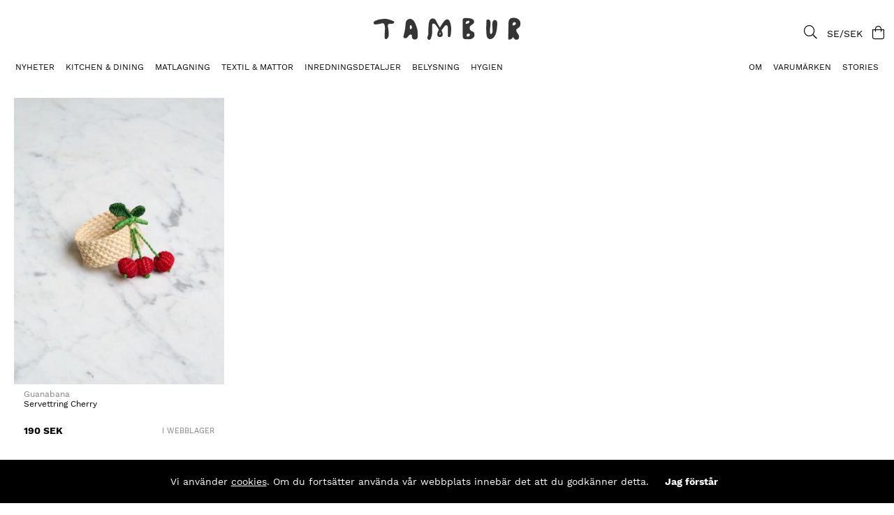

--- FILE ---
content_type: text/html; charset=UTF-8
request_url: https://tamburstore.se/cgi-bin/ibutik/AIR_ibutik.fcgi?funk=Sok_Falt&ID=53&Sokvarde=Torkas%20med%20fuktig%20trasa
body_size: 49968
content:
<!DOCTYPE html>
<html>
<head>
	<title>TAMBURSTORE.SE | Noga utvalt för hemmet.</title>
	<meta charset="utf-8">
	<meta name="description" content="Handplockat utbud av inredningsdetaljer, kökstillbehör och möbler från ledande varumärken och framstående hantverkare. Välkommen att inspireras! | TAMBURSTORE.SE">
	<meta name="keywords" content="Inredningsdetaljer, kökstillbehör och möbler från ledande varumärken">
	<meta name="robots" content="noindex,nofollow">
	<meta name="revisit-after" content="14 days">
	<meta name="distribution" content="global">
	<meta http-equiv="expires" content="0">
	<meta name="theme-color" content="#000000" />
	<!-- disables Compatibility view IE -->
	<meta http-equiv="X-UA-Compatible" content="IE=9; IE=8; IE=7; IE=EDGE" />
	<!-- Responsive and mobile friendly stuff -->
	<meta name="HandheldFriendly" content="True">
	<meta name="viewport" content="initial-scale=1.0, maximum-scale=5.0, width=device-width">
	<meta name="apple-mobile-web-app-capable" content="yes" />
	
	

	<link rel="preload" as="font" href="/themes/tamburstore-v2/design/css/webfonts/work-sans-v9-latin-300.woff2" onload="this.rel='font'" crossorigin>
	<link rel="preload" as="font" href="/themes/tamburstore-v2/design/css/webfonts/work-sans-v9-latin-regular.woff2" onload="this.rel='font'" crossorigin>
	<link rel="preload" as="font" href="/themes/tamburstore-v2/design/css/webfonts/work-sans-v9-latin-700.woff2" onload="this.rel='font'" crossorigin>
	<link rel="preload" as="font" href="/themes/tamburstore-v2/design/css/webfonts/fa-light-300.woff2" onload="this.rel='font'" crossorigin>
	<link rel="preload" as="font" href="/themes/tamburstore-v2/design/css/webfonts/fa-regular-400.woff2" onload="this.rel='font'" crossorigin>
	<link rel="preload" as="font" href="/themes/tamburstore-v2/design/css/webfonts/fa-solid-900.woff2" onload="this.rel='font'" crossorigin>

	<script type="text/javascript">
		if(/MSIE \d|Trident.*rv:/.test(navigator.userAgent)){
			document.write('<script src="/themes/air_theme_x/design/script/ie11CustomProperties.js"><\/script><link rel="stylesheet" href="/themes/air_theme_x/design/css/ie.css">');
		}
	</script>
	






<script >/** FILE: /themes/default/design/script/jquery.min.3.4.1.js **/
!function(e,t){"use strict";"object"==typeof module&&"object"==typeof module.exports?module.exports=e.document?t(e,!0):function(e){if(!e.document)throw new Error("jQuery requires a window with a document");return t(e)}:t(e)}("undefined"!=typeof window?window:this,function(C,e){"use strict";var t=[],E=C.document,r=Object.getPrototypeOf,s=t.slice,g=t.concat,u=t.push,i=t.indexOf,n={},o=n.toString,v=n.hasOwnProperty,a=v.toString,l=a.call(Object),y={},m=function(e){return"function"==typeof e&&"number"!=typeof e.nodeType},x=function(e){return null!=e&&e===e.window},c={type:!0,src:!0,nonce:!0,noModule:!0};function b(e,t,n){var r,i,o=(n=n||E).createElement("script");if(o.text=e,t)for(r in c)(i=t[r]||t.getAttribute&&t.getAttribute(r))&&o.setAttribute(r,i);n.head.appendChild(o).parentNode.removeChild(o)}function w(e){return null==e?e+"":"object"==typeof e||"function"==typeof e?n[o.call(e)]||"object":typeof e}var f="3.4.1",k=function(e,t){return new k.fn.init(e,t)},p=/^[\s\uFEFF\xA0]+|[\s\uFEFF\xA0]+$/g;function d(e){var t=!!e&&"length"in e&&e.length,n=w(e);return!m(e)&&!x(e)&&("array"===n||0===t||"number"==typeof t&&0<t&&t-1 in e)}k.fn=k.prototype={jquery:f,constructor:k,length:0,toArray:function(){return s.call(this)},get:function(e){return null==e?s.call(this):e<0?this[e+this.length]:this[e]},pushStack:function(e){var t=k.merge(this.constructor(),e);return t.prevObject=this,t},each:function(e){return k.each(this,e)},map:function(n){return this.pushStack(k.map(this,function(e,t){return n.call(e,t,e)}))},slice:function(){return this.pushStack(s.apply(this,arguments))},first:function(){return this.eq(0)},last:function(){return this.eq(-1)},eq:function(e){var t=this.length,n=+e+(e<0?t:0);return this.pushStack(0<=n&&n<t?[this[n]]:[])},end:function(){return this.prevObject||this.constructor()},push:u,sort:t.sort,splice:t.splice},k.extend=k.fn.extend=function(){var e,t,n,r,i,o,a=arguments[0]||{},s=1,u=arguments.length,l=!1;for("boolean"==typeof a&&(l=a,a=arguments[s]||{},s++),"object"==typeof a||m(a)||(a={}),s===u&&(a=this,s--);s<u;s++)if(null!=(e=arguments[s]))for(t in e)r=e[t],"__proto__"!==t&&a!==r&&(l&&r&&(k.isPlainObject(r)||(i=Array.isArray(r)))?(n=a[t],o=i&&!Array.isArray(n)?[]:i||k.isPlainObject(n)?n:{},i=!1,a[t]=k.extend(l,o,r)):void 0!==r&&(a[t]=r));return a},k.extend({expando:"jQuery"+(f+Math.random()).replace(/\D/g,""),isReady:!0,error:function(e){throw new Error(e)},noop:function(){},isPlainObject:function(e){var t,n;return!(!e||"[object Object]"!==o.call(e))&&(!(t=r(e))||"function"==typeof(n=v.call(t,"constructor")&&t.constructor)&&a.call(n)===l)},isEmptyObject:function(e){var t;for(t in e)return!1;return!0},globalEval:function(e,t){b(e,{nonce:t&&t.nonce})},each:function(e,t){var n,r=0;if(d(e)){for(n=e.length;r<n;r++)if(!1===t.call(e[r],r,e[r]))break}else for(r in e)if(!1===t.call(e[r],r,e[r]))break;return e},trim:function(e){return null==e?"":(e+"").replace(p,"")},makeArray:function(e,t){var n=t||[];return null!=e&&(d(Object(e))?k.merge(n,"string"==typeof e?[e]:e):u.call(n,e)),n},inArray:function(e,t,n){return null==t?-1:i.call(t,e,n)},merge:function(e,t){for(var n=+t.length,r=0,i=e.length;r<n;r++)e[i++]=t[r];return e.length=i,e},grep:function(e,t,n){for(var r=[],i=0,o=e.length,a=!n;i<o;i++)!t(e[i],i)!==a&&r.push(e[i]);return r},map:function(e,t,n){var r,i,o=0,a=[];if(d(e))for(r=e.length;o<r;o++)null!=(i=t(e[o],o,n))&&a.push(i);else for(o in e)null!=(i=t(e[o],o,n))&&a.push(i);return g.apply([],a)},guid:1,support:y}),"function"==typeof Symbol&&(k.fn[Symbol.iterator]=t[Symbol.iterator]),k.each("Boolean Number String Function Array Date RegExp Object Error Symbol".split(" "),function(e,t){n["[object "+t+"]"]=t.toLowerCase()});var h=function(n){var e,d,b,o,i,h,f,g,w,u,l,T,C,a,E,v,s,c,y,k="sizzle"+1*new Date,m=n.document,S=0,r=0,p=ue(),x=ue(),N=ue(),A=ue(),D=function(e,t){return e===t&&(l=!0),0},j={}.hasOwnProperty,t=[],q=t.pop,L=t.push,H=t.push,O=t.slice,P=function(e,t){for(var n=0,r=e.length;n<r;n++)if(e[n]===t)return n;return-1},R="checked|selected|async|autofocus|autoplay|controls|defer|disabled|hidden|ismap|loop|multiple|open|readonly|required|scoped",M="[\\x20\\t\\r\\n\\f]",I="(?:\\\\.|[\\w-]|[^\0-\\xa0])+",W="\\["+M+"*("+I+")(?:"+M+"*([*^$|!~]?=)"+M+"*(?:'((?:\\\\.|[^\\\\'])*)'|\"((?:\\\\.|[^\\\\\"])*)\"|("+I+"))|)"+M+"*\\]",$=":("+I+")(?:\\((('((?:\\\\.|[^\\\\'])*)'|\"((?:\\\\.|[^\\\\\"])*)\")|((?:\\\\.|[^\\\\()[\\]]|"+W+")*)|.*)\\)|)",F=new RegExp(M+"+","g"),B=new RegExp("^"+M+"+|((?:^|[^\\\\])(?:\\\\.)*)"+M+"+$","g"),_=new RegExp("^"+M+"*,"+M+"*"),z=new RegExp("^"+M+"*([>+~]|"+M+")"+M+"*"),U=new RegExp(M+"|>"),X=new RegExp($),V=new RegExp("^"+I+"$"),G={ID:new RegExp("^#("+I+")"),CLASS:new RegExp("^\\.("+I+")"),TAG:new RegExp("^("+I+"|[*])"),ATTR:new RegExp("^"+W),PSEUDO:new RegExp("^"+$),CHILD:new RegExp("^:(only|first|last|nth|nth-last)-(child|of-type)(?:\\("+M+"*(even|odd|(([+-]|)(\\d*)n|)"+M+"*(?:([+-]|)"+M+"*(\\d+)|))"+M+"*\\)|)","i"),bool:new RegExp("^(?:"+R+")$","i"),needsContext:new RegExp("^"+M+"*[>+~]|:(even|odd|eq|gt|lt|nth|first|last)(?:\\("+M+"*((?:-\\d)?\\d*)"+M+"*\\)|)(?=[^-]|$)","i")},Y=/HTML$/i,Q=/^(?:input|select|textarea|button)$/i,J=/^h\d$/i,K=/^[^{]+\{\s*\[native \w/,Z=/^(?:#([\w-]+)|(\w+)|\.([\w-]+))$/,ee=/[+~]/,te=new RegExp("\\\\([\\da-f]{1,6}"+M+"?|("+M+")|.)","ig"),ne=function(e,t,n){var r="0x"+t-65536;return r!=r||n?t:r<0?String.fromCharCode(r+65536):String.fromCharCode(r>>10|55296,1023&r|56320)},re=/([\0-\x1f\x7f]|^-?\d)|^-$|[^\0-\x1f\x7f-\uFFFF\w-]/g,ie=function(e,t){return t?"\0"===e?"\ufffd":e.slice(0,-1)+"\\"+e.charCodeAt(e.length-1).toString(16)+" ":"\\"+e},oe=function(){T()},ae=be(function(e){return!0===e.disabled&&"fieldset"===e.nodeName.toLowerCase()},{dir:"parentNode",next:"legend"});try{H.apply(t=O.call(m.childNodes),m.childNodes),t[m.childNodes.length].nodeType}catch(e){H={apply:t.length?function(e,t){L.apply(e,O.call(t))}:function(e,t){var n=e.length,r=0;while(e[n++]=t[r++]);e.length=n-1}}}function se(t,e,n,r){var i,o,a,s,u,l,c,f=e&&e.ownerDocument,p=e?e.nodeType:9;if(n=n||[],"string"!=typeof t||!t||1!==p&&9!==p&&11!==p)return n;if(!r&&((e?e.ownerDocument||e:m)!==C&&T(e),e=e||C,E)){if(11!==p&&(u=Z.exec(t)))if(i=u[1]){if(9===p){if(!(a=e.getElementById(i)))return n;if(a.id===i)return n.push(a),n}else if(f&&(a=f.getElementById(i))&&y(e,a)&&a.id===i)return n.push(a),n}else{if(u[2])return H.apply(n,e.getElementsByTagName(t)),n;if((i=u[3])&&d.getElementsByClassName&&e.getElementsByClassName)return H.apply(n,e.getElementsByClassName(i)),n}if(d.qsa&&!A[t+" "]&&(!v||!v.test(t))&&(1!==p||"object"!==e.nodeName.toLowerCase())){if(c=t,f=e,1===p&&U.test(t)){(s=e.getAttribute("id"))?s=s.replace(re,ie):e.setAttribute("id",s=k),o=(l=h(t)).length;while(o--)l[o]="#"+s+" "+xe(l[o]);c=l.join(","),f=ee.test(t)&&ye(e.parentNode)||e}try{return H.apply(n,f.querySelectorAll(c)),n}catch(e){A(t,!0)}finally{s===k&&e.removeAttribute("id")}}}return g(t.replace(B,"$1"),e,n,r)}function ue(){var r=[];return function e(t,n){return r.push(t+" ")>b.cacheLength&&delete e[r.shift()],e[t+" "]=n}}function le(e){return e[k]=!0,e}function ce(e){var t=C.createElement("fieldset");try{return!!e(t)}catch(e){return!1}finally{t.parentNode&&t.parentNode.removeChild(t),t=null}}function fe(e,t){var n=e.split("|"),r=n.length;while(r--)b.attrHandle[n[r]]=t}function pe(e,t){var n=t&&e,r=n&&1===e.nodeType&&1===t.nodeType&&e.sourceIndex-t.sourceIndex;if(r)return r;if(n)while(n=n.nextSibling)if(n===t)return-1;return e?1:-1}function de(t){return function(e){return"input"===e.nodeName.toLowerCase()&&e.type===t}}function he(n){return function(e){var t=e.nodeName.toLowerCase();return("input"===t||"button"===t)&&e.type===n}}function ge(t){return function(e){return"form"in e?e.parentNode&&!1===e.disabled?"label"in e?"label"in e.parentNode?e.parentNode.disabled===t:e.disabled===t:e.isDisabled===t||e.isDisabled!==!t&&ae(e)===t:e.disabled===t:"label"in e&&e.disabled===t}}function ve(a){return le(function(o){return o=+o,le(function(e,t){var n,r=a([],e.length,o),i=r.length;while(i--)e[n=r[i]]&&(e[n]=!(t[n]=e[n]))})})}function ye(e){return e&&"undefined"!=typeof e.getElementsByTagName&&e}for(e in d=se.support={},i=se.isXML=function(e){var t=e.namespaceURI,n=(e.ownerDocument||e).documentElement;return!Y.test(t||n&&n.nodeName||"HTML")},T=se.setDocument=function(e){var t,n,r=e?e.ownerDocument||e:m;return r!==C&&9===r.nodeType&&r.documentElement&&(a=(C=r).documentElement,E=!i(C),m!==C&&(n=C.defaultView)&&n.top!==n&&(n.addEventListener?n.addEventListener("unload",oe,!1):n.attachEvent&&n.attachEvent("onunload",oe)),d.attributes=ce(function(e){return e.className="i",!e.getAttribute("className")}),d.getElementsByTagName=ce(function(e){return e.appendChild(C.createComment("")),!e.getElementsByTagName("*").length}),d.getElementsByClassName=K.test(C.getElementsByClassName),d.getById=ce(function(e){return a.appendChild(e).id=k,!C.getElementsByName||!C.getElementsByName(k).length}),d.getById?(b.filter.ID=function(e){var t=e.replace(te,ne);return function(e){return e.getAttribute("id")===t}},b.find.ID=function(e,t){if("undefined"!=typeof t.getElementById&&E){var n=t.getElementById(e);return n?[n]:[]}}):(b.filter.ID=function(e){var n=e.replace(te,ne);return function(e){var t="undefined"!=typeof e.getAttributeNode&&e.getAttributeNode("id");return t&&t.value===n}},b.find.ID=function(e,t){if("undefined"!=typeof t.getElementById&&E){var n,r,i,o=t.getElementById(e);if(o){if((n=o.getAttributeNode("id"))&&n.value===e)return[o];i=t.getElementsByName(e),r=0;while(o=i[r++])if((n=o.getAttributeNode("id"))&&n.value===e)return[o]}return[]}}),b.find.TAG=d.getElementsByTagName?function(e,t){return"undefined"!=typeof t.getElementsByTagName?t.getElementsByTagName(e):d.qsa?t.querySelectorAll(e):void 0}:function(e,t){var n,r=[],i=0,o=t.getElementsByTagName(e);if("*"===e){while(n=o[i++])1===n.nodeType&&r.push(n);return r}return o},b.find.CLASS=d.getElementsByClassName&&function(e,t){if("undefined"!=typeof t.getElementsByClassName&&E)return t.getElementsByClassName(e)},s=[],v=[],(d.qsa=K.test(C.querySelectorAll))&&(ce(function(e){a.appendChild(e).innerHTML="<a id='"+k+"'></a><select id='"+k+"-\r\\' msallowcapture=''><option selected=''></option></select>",e.querySelectorAll("[msallowcapture^='']").length&&v.push("[*^$]="+M+"*(?:''|\"\")"),e.querySelectorAll("[selected]").length||v.push("\\["+M+"*(?:value|"+R+")"),e.querySelectorAll("[id~="+k+"-]").length||v.push("~="),e.querySelectorAll(":checked").length||v.push(":checked"),e.querySelectorAll("a#"+k+"+*").length||v.push(".#.+[+~]")}),ce(function(e){e.innerHTML="<a href='' disabled='disabled'></a><select disabled='disabled'><option/></select>";var t=C.createElement("input");t.setAttribute("type","hidden"),e.appendChild(t).setAttribute("name","D"),e.querySelectorAll("[name=d]").length&&v.push("name"+M+"*[*^$|!~]?="),2!==e.querySelectorAll(":enabled").length&&v.push(":enabled",":disabled"),a.appendChild(e).disabled=!0,2!==e.querySelectorAll(":disabled").length&&v.push(":enabled",":disabled"),e.querySelectorAll("*,:x"),v.push(",.*:")})),(d.matchesSelector=K.test(c=a.matches||a.webkitMatchesSelector||a.mozMatchesSelector||a.oMatchesSelector||a.msMatchesSelector))&&ce(function(e){d.disconnectedMatch=c.call(e,"*"),c.call(e,"[s!='']:x"),s.push("!=",$)}),v=v.length&&new RegExp(v.join("|")),s=s.length&&new RegExp(s.join("|")),t=K.test(a.compareDocumentPosition),y=t||K.test(a.contains)?function(e,t){var n=9===e.nodeType?e.documentElement:e,r=t&&t.parentNode;return e===r||!(!r||1!==r.nodeType||!(n.contains?n.contains(r):e.compareDocumentPosition&&16&e.compareDocumentPosition(r)))}:function(e,t){if(t)while(t=t.parentNode)if(t===e)return!0;return!1},D=t?function(e,t){if(e===t)return l=!0,0;var n=!e.compareDocumentPosition-!t.compareDocumentPosition;return n||(1&(n=(e.ownerDocument||e)===(t.ownerDocument||t)?e.compareDocumentPosition(t):1)||!d.sortDetached&&t.compareDocumentPosition(e)===n?e===C||e.ownerDocument===m&&y(m,e)?-1:t===C||t.ownerDocument===m&&y(m,t)?1:u?P(u,e)-P(u,t):0:4&n?-1:1)}:function(e,t){if(e===t)return l=!0,0;var n,r=0,i=e.parentNode,o=t.parentNode,a=[e],s=[t];if(!i||!o)return e===C?-1:t===C?1:i?-1:o?1:u?P(u,e)-P(u,t):0;if(i===o)return pe(e,t);n=e;while(n=n.parentNode)a.unshift(n);n=t;while(n=n.parentNode)s.unshift(n);while(a[r]===s[r])r++;return r?pe(a[r],s[r]):a[r]===m?-1:s[r]===m?1:0}),C},se.matches=function(e,t){return se(e,null,null,t)},se.matchesSelector=function(e,t){if((e.ownerDocument||e)!==C&&T(e),d.matchesSelector&&E&&!A[t+" "]&&(!s||!s.test(t))&&(!v||!v.test(t)))try{var n=c.call(e,t);if(n||d.disconnectedMatch||e.document&&11!==e.document.nodeType)return n}catch(e){A(t,!0)}return 0<se(t,C,null,[e]).length},se.contains=function(e,t){return(e.ownerDocument||e)!==C&&T(e),y(e,t)},se.attr=function(e,t){(e.ownerDocument||e)!==C&&T(e);var n=b.attrHandle[t.toLowerCase()],r=n&&j.call(b.attrHandle,t.toLowerCase())?n(e,t,!E):void 0;return void 0!==r?r:d.attributes||!E?e.getAttribute(t):(r=e.getAttributeNode(t))&&r.specified?r.value:null},se.escape=function(e){return(e+"").replace(re,ie)},se.error=function(e){throw new Error("Syntax error, unrecognized expression: "+e)},se.uniqueSort=function(e){var t,n=[],r=0,i=0;if(l=!d.detectDuplicates,u=!d.sortStable&&e.slice(0),e.sort(D),l){while(t=e[i++])t===e[i]&&(r=n.push(i));while(r--)e.splice(n[r],1)}return u=null,e},o=se.getText=function(e){var t,n="",r=0,i=e.nodeType;if(i){if(1===i||9===i||11===i){if("string"==typeof e.textContent)return e.textContent;for(e=e.firstChild;e;e=e.nextSibling)n+=o(e)}else if(3===i||4===i)return e.nodeValue}else while(t=e[r++])n+=o(t);return n},(b=se.selectors={cacheLength:50,createPseudo:le,match:G,attrHandle:{},find:{},relative:{">":{dir:"parentNode",first:!0}," ":{dir:"parentNode"},"+":{dir:"previousSibling",first:!0},"~":{dir:"previousSibling"}},preFilter:{ATTR:function(e){return e[1]=e[1].replace(te,ne),e[3]=(e[3]||e[4]||e[5]||"").replace(te,ne),"~="===e[2]&&(e[3]=" "+e[3]+" "),e.slice(0,4)},CHILD:function(e){return e[1]=e[1].toLowerCase(),"nth"===e[1].slice(0,3)?(e[3]||se.error(e[0]),e[4]=+(e[4]?e[5]+(e[6]||1):2*("even"===e[3]||"odd"===e[3])),e[5]=+(e[7]+e[8]||"odd"===e[3])):e[3]&&se.error(e[0]),e},PSEUDO:function(e){var t,n=!e[6]&&e[2];return G.CHILD.test(e[0])?null:(e[3]?e[2]=e[4]||e[5]||"":n&&X.test(n)&&(t=h(n,!0))&&(t=n.indexOf(")",n.length-t)-n.length)&&(e[0]=e[0].slice(0,t),e[2]=n.slice(0,t)),e.slice(0,3))}},filter:{TAG:function(e){var t=e.replace(te,ne).toLowerCase();return"*"===e?function(){return!0}:function(e){return e.nodeName&&e.nodeName.toLowerCase()===t}},CLASS:function(e){var t=p[e+" "];return t||(t=new RegExp("(^|"+M+")"+e+"("+M+"|$)"))&&p(e,function(e){return t.test("string"==typeof e.className&&e.className||"undefined"!=typeof e.getAttribute&&e.getAttribute("class")||"")})},ATTR:function(n,r,i){return function(e){var t=se.attr(e,n);return null==t?"!="===r:!r||(t+="","="===r?t===i:"!="===r?t!==i:"^="===r?i&&0===t.indexOf(i):"*="===r?i&&-1<t.indexOf(i):"$="===r?i&&t.slice(-i.length)===i:"~="===r?-1<(" "+t.replace(F," ")+" ").indexOf(i):"|="===r&&(t===i||t.slice(0,i.length+1)===i+"-"))}},CHILD:function(h,e,t,g,v){var y="nth"!==h.slice(0,3),m="last"!==h.slice(-4),x="of-type"===e;return 1===g&&0===v?function(e){return!!e.parentNode}:function(e,t,n){var r,i,o,a,s,u,l=y!==m?"nextSibling":"previousSibling",c=e.parentNode,f=x&&e.nodeName.toLowerCase(),p=!n&&!x,d=!1;if(c){if(y){while(l){a=e;while(a=a[l])if(x?a.nodeName.toLowerCase()===f:1===a.nodeType)return!1;u=l="only"===h&&!u&&"nextSibling"}return!0}if(u=[m?c.firstChild:c.lastChild],m&&p){d=(s=(r=(i=(o=(a=c)[k]||(a[k]={}))[a.uniqueID]||(o[a.uniqueID]={}))[h]||[])[0]===S&&r[1])&&r[2],a=s&&c.childNodes[s];while(a=++s&&a&&a[l]||(d=s=0)||u.pop())if(1===a.nodeType&&++d&&a===e){i[h]=[S,s,d];break}}else if(p&&(d=s=(r=(i=(o=(a=e)[k]||(a[k]={}))[a.uniqueID]||(o[a.uniqueID]={}))[h]||[])[0]===S&&r[1]),!1===d)while(a=++s&&a&&a[l]||(d=s=0)||u.pop())if((x?a.nodeName.toLowerCase()===f:1===a.nodeType)&&++d&&(p&&((i=(o=a[k]||(a[k]={}))[a.uniqueID]||(o[a.uniqueID]={}))[h]=[S,d]),a===e))break;return(d-=v)===g||d%g==0&&0<=d/g}}},PSEUDO:function(e,o){var t,a=b.pseudos[e]||b.setFilters[e.toLowerCase()]||se.error("unsupported pseudo: "+e);return a[k]?a(o):1<a.length?(t=[e,e,"",o],b.setFilters.hasOwnProperty(e.toLowerCase())?le(function(e,t){var n,r=a(e,o),i=r.length;while(i--)e[n=P(e,r[i])]=!(t[n]=r[i])}):function(e){return a(e,0,t)}):a}},pseudos:{not:le(function(e){var r=[],i=[],s=f(e.replace(B,"$1"));return s[k]?le(function(e,t,n,r){var i,o=s(e,null,r,[]),a=e.length;while(a--)(i=o[a])&&(e[a]=!(t[a]=i))}):function(e,t,n){return r[0]=e,s(r,null,n,i),r[0]=null,!i.pop()}}),has:le(function(t){return function(e){return 0<se(t,e).length}}),contains:le(function(t){return t=t.replace(te,ne),function(e){return-1<(e.textContent||o(e)).indexOf(t)}}),lang:le(function(n){return V.test(n||"")||se.error("unsupported lang: "+n),n=n.replace(te,ne).toLowerCase(),function(e){var t;do{if(t=E?e.lang:e.getAttribute("xml:lang")||e.getAttribute("lang"))return(t=t.toLowerCase())===n||0===t.indexOf(n+"-")}while((e=e.parentNode)&&1===e.nodeType);return!1}}),target:function(e){var t=n.location&&n.location.hash;return t&&t.slice(1)===e.id},root:function(e){return e===a},focus:function(e){return e===C.activeElement&&(!C.hasFocus||C.hasFocus())&&!!(e.type||e.href||~e.tabIndex)},enabled:ge(!1),disabled:ge(!0),checked:function(e){var t=e.nodeName.toLowerCase();return"input"===t&&!!e.checked||"option"===t&&!!e.selected},selected:function(e){return e.parentNode&&e.parentNode.selectedIndex,!0===e.selected},empty:function(e){for(e=e.firstChild;e;e=e.nextSibling)if(e.nodeType<6)return!1;return!0},parent:function(e){return!b.pseudos.empty(e)},header:function(e){return J.test(e.nodeName)},input:function(e){return Q.test(e.nodeName)},button:function(e){var t=e.nodeName.toLowerCase();return"input"===t&&"button"===e.type||"button"===t},text:function(e){var t;return"input"===e.nodeName.toLowerCase()&&"text"===e.type&&(null==(t=e.getAttribute("type"))||"text"===t.toLowerCase())},first:ve(function(){return[0]}),last:ve(function(e,t){return[t-1]}),eq:ve(function(e,t,n){return[n<0?n+t:n]}),even:ve(function(e,t){for(var n=0;n<t;n+=2)e.push(n);return e}),odd:ve(function(e,t){for(var n=1;n<t;n+=2)e.push(n);return e}),lt:ve(function(e,t,n){for(var r=n<0?n+t:t<n?t:n;0<=--r;)e.push(r);return e}),gt:ve(function(e,t,n){for(var r=n<0?n+t:n;++r<t;)e.push(r);return e})}}).pseudos.nth=b.pseudos.eq,{radio:!0,checkbox:!0,file:!0,password:!0,image:!0})b.pseudos[e]=de(e);for(e in{submit:!0,reset:!0})b.pseudos[e]=he(e);function me(){}function xe(e){for(var t=0,n=e.length,r="";t<n;t++)r+=e[t].value;return r}function be(s,e,t){var u=e.dir,l=e.next,c=l||u,f=t&&"parentNode"===c,p=r++;return e.first?function(e,t,n){while(e=e[u])if(1===e.nodeType||f)return s(e,t,n);return!1}:function(e,t,n){var r,i,o,a=[S,p];if(n){while(e=e[u])if((1===e.nodeType||f)&&s(e,t,n))return!0}else while(e=e[u])if(1===e.nodeType||f)if(i=(o=e[k]||(e[k]={}))[e.uniqueID]||(o[e.uniqueID]={}),l&&l===e.nodeName.toLowerCase())e=e[u]||e;else{if((r=i[c])&&r[0]===S&&r[1]===p)return a[2]=r[2];if((i[c]=a)[2]=s(e,t,n))return!0}return!1}}function we(i){return 1<i.length?function(e,t,n){var r=i.length;while(r--)if(!i[r](e,t,n))return!1;return!0}:i[0]}function Te(e,t,n,r,i){for(var o,a=[],s=0,u=e.length,l=null!=t;s<u;s++)(o=e[s])&&(n&&!n(o,r,i)||(a.push(o),l&&t.push(s)));return a}function Ce(d,h,g,v,y,e){return v&&!v[k]&&(v=Ce(v)),y&&!y[k]&&(y=Ce(y,e)),le(function(e,t,n,r){var i,o,a,s=[],u=[],l=t.length,c=e||function(e,t,n){for(var r=0,i=t.length;r<i;r++)se(e,t[r],n);return n}(h||"*",n.nodeType?[n]:n,[]),f=!d||!e&&h?c:Te(c,s,d,n,r),p=g?y||(e?d:l||v)?[]:t:f;if(g&&g(f,p,n,r),v){i=Te(p,u),v(i,[],n,r),o=i.length;while(o--)(a=i[o])&&(p[u[o]]=!(f[u[o]]=a))}if(e){if(y||d){if(y){i=[],o=p.length;while(o--)(a=p[o])&&i.push(f[o]=a);y(null,p=[],i,r)}o=p.length;while(o--)(a=p[o])&&-1<(i=y?P(e,a):s[o])&&(e[i]=!(t[i]=a))}}else p=Te(p===t?p.splice(l,p.length):p),y?y(null,t,p,r):H.apply(t,p)})}function Ee(e){for(var i,t,n,r=e.length,o=b.relative[e[0].type],a=o||b.relative[" "],s=o?1:0,u=be(function(e){return e===i},a,!0),l=be(function(e){return-1<P(i,e)},a,!0),c=[function(e,t,n){var r=!o&&(n||t!==w)||((i=t).nodeType?u(e,t,n):l(e,t,n));return i=null,r}];s<r;s++)if(t=b.relative[e[s].type])c=[be(we(c),t)];else{if((t=b.filter[e[s].type].apply(null,e[s].matches))[k]){for(n=++s;n<r;n++)if(b.relative[e[n].type])break;return Ce(1<s&&we(c),1<s&&xe(e.slice(0,s-1).concat({value:" "===e[s-2].type?"*":""})).replace(B,"$1"),t,s<n&&Ee(e.slice(s,n)),n<r&&Ee(e=e.slice(n)),n<r&&xe(e))}c.push(t)}return we(c)}return me.prototype=b.filters=b.pseudos,b.setFilters=new me,h=se.tokenize=function(e,t){var n,r,i,o,a,s,u,l=x[e+" "];if(l)return t?0:l.slice(0);a=e,s=[],u=b.preFilter;while(a){for(o in n&&!(r=_.exec(a))||(r&&(a=a.slice(r[0].length)||a),s.push(i=[])),n=!1,(r=z.exec(a))&&(n=r.shift(),i.push({value:n,type:r[0].replace(B," ")}),a=a.slice(n.length)),b.filter)!(r=G[o].exec(a))||u[o]&&!(r=u[o](r))||(n=r.shift(),i.push({value:n,type:o,matches:r}),a=a.slice(n.length));if(!n)break}return t?a.length:a?se.error(e):x(e,s).slice(0)},f=se.compile=function(e,t){var n,v,y,m,x,r,i=[],o=[],a=N[e+" "];if(!a){t||(t=h(e)),n=t.length;while(n--)(a=Ee(t[n]))[k]?i.push(a):o.push(a);(a=N(e,(v=o,m=0<(y=i).length,x=0<v.length,r=function(e,t,n,r,i){var o,a,s,u=0,l="0",c=e&&[],f=[],p=w,d=e||x&&b.find.TAG("*",i),h=S+=null==p?1:Math.random()||.1,g=d.length;for(i&&(w=t===C||t||i);l!==g&&null!=(o=d[l]);l++){if(x&&o){a=0,t||o.ownerDocument===C||(T(o),n=!E);while(s=v[a++])if(s(o,t||C,n)){r.push(o);break}i&&(S=h)}m&&((o=!s&&o)&&u--,e&&c.push(o))}if(u+=l,m&&l!==u){a=0;while(s=y[a++])s(c,f,t,n);if(e){if(0<u)while(l--)c[l]||f[l]||(f[l]=q.call(r));f=Te(f)}H.apply(r,f),i&&!e&&0<f.length&&1<u+y.length&&se.uniqueSort(r)}return i&&(S=h,w=p),c},m?le(r):r))).selector=e}return a},g=se.select=function(e,t,n,r){var i,o,a,s,u,l="function"==typeof e&&e,c=!r&&h(e=l.selector||e);if(n=n||[],1===c.length){if(2<(o=c[0]=c[0].slice(0)).length&&"ID"===(a=o[0]).type&&9===t.nodeType&&E&&b.relative[o[1].type]){if(!(t=(b.find.ID(a.matches[0].replace(te,ne),t)||[])[0]))return n;l&&(t=t.parentNode),e=e.slice(o.shift().value.length)}i=G.needsContext.test(e)?0:o.length;while(i--){if(a=o[i],b.relative[s=a.type])break;if((u=b.find[s])&&(r=u(a.matches[0].replace(te,ne),ee.test(o[0].type)&&ye(t.parentNode)||t))){if(o.splice(i,1),!(e=r.length&&xe(o)))return H.apply(n,r),n;break}}}return(l||f(e,c))(r,t,!E,n,!t||ee.test(e)&&ye(t.parentNode)||t),n},d.sortStable=k.split("").sort(D).join("")===k,d.detectDuplicates=!!l,T(),d.sortDetached=ce(function(e){return 1&e.compareDocumentPosition(C.createElement("fieldset"))}),ce(function(e){return e.innerHTML="<a href='#'></a>","#"===e.firstChild.getAttribute("href")})||fe("type|href|height|width",function(e,t,n){if(!n)return e.getAttribute(t,"type"===t.toLowerCase()?1:2)}),d.attributes&&ce(function(e){return e.innerHTML="<input/>",e.firstChild.setAttribute("value",""),""===e.firstChild.getAttribute("value")})||fe("value",function(e,t,n){if(!n&&"input"===e.nodeName.toLowerCase())return e.defaultValue}),ce(function(e){return null==e.getAttribute("disabled")})||fe(R,function(e,t,n){var r;if(!n)return!0===e[t]?t.toLowerCase():(r=e.getAttributeNode(t))&&r.specified?r.value:null}),se}(C);k.find=h,k.expr=h.selectors,k.expr[":"]=k.expr.pseudos,k.uniqueSort=k.unique=h.uniqueSort,k.text=h.getText,k.isXMLDoc=h.isXML,k.contains=h.contains,k.escapeSelector=h.escape;var T=function(e,t,n){var r=[],i=void 0!==n;while((e=e[t])&&9!==e.nodeType)if(1===e.nodeType){if(i&&k(e).is(n))break;r.push(e)}return r},S=function(e,t){for(var n=[];e;e=e.nextSibling)1===e.nodeType&&e!==t&&n.push(e);return n},N=k.expr.match.needsContext;function A(e,t){return e.nodeName&&e.nodeName.toLowerCase()===t.toLowerCase()}var D=/^<([a-z][^\/\0>:\x20\t\r\n\f]*)[\x20\t\r\n\f]*\/?>(?:<\/\1>|)$/i;function j(e,n,r){return m(n)?k.grep(e,function(e,t){return!!n.call(e,t,e)!==r}):n.nodeType?k.grep(e,function(e){return e===n!==r}):"string"!=typeof n?k.grep(e,function(e){return-1<i.call(n,e)!==r}):k.filter(n,e,r)}k.filter=function(e,t,n){var r=t[0];return n&&(e=":not("+e+")"),1===t.length&&1===r.nodeType?k.find.matchesSelector(r,e)?[r]:[]:k.find.matches(e,k.grep(t,function(e){return 1===e.nodeType}))},k.fn.extend({find:function(e){var t,n,r=this.length,i=this;if("string"!=typeof e)return this.pushStack(k(e).filter(function(){for(t=0;t<r;t++)if(k.contains(i[t],this))return!0}));for(n=this.pushStack([]),t=0;t<r;t++)k.find(e,i[t],n);return 1<r?k.uniqueSort(n):n},filter:function(e){return this.pushStack(j(this,e||[],!1))},not:function(e){return this.pushStack(j(this,e||[],!0))},is:function(e){return!!j(this,"string"==typeof e&&N.test(e)?k(e):e||[],!1).length}});var q,L=/^(?:\s*(<[\w\W]+>)[^>]*|#([\w-]+))$/;(k.fn.init=function(e,t,n){var r,i;if(!e)return this;if(n=n||q,"string"==typeof e){if(!(r="<"===e[0]&&">"===e[e.length-1]&&3<=e.length?[null,e,null]:L.exec(e))||!r[1]&&t)return!t||t.jquery?(t||n).find(e):this.constructor(t).find(e);if(r[1]){if(t=t instanceof k?t[0]:t,k.merge(this,k.parseHTML(r[1],t&&t.nodeType?t.ownerDocument||t:E,!0)),D.test(r[1])&&k.isPlainObject(t))for(r in t)m(this[r])?this[r](t[r]):this.attr(r,t[r]);return this}return(i=E.getElementById(r[2]))&&(this[0]=i,this.length=1),this}return e.nodeType?(this[0]=e,this.length=1,this):m(e)?void 0!==n.ready?n.ready(e):e(k):k.makeArray(e,this)}).prototype=k.fn,q=k(E);var H=/^(?:parents|prev(?:Until|All))/,O={children:!0,contents:!0,next:!0,prev:!0};function P(e,t){while((e=e[t])&&1!==e.nodeType);return e}k.fn.extend({has:function(e){var t=k(e,this),n=t.length;return this.filter(function(){for(var e=0;e<n;e++)if(k.contains(this,t[e]))return!0})},closest:function(e,t){var n,r=0,i=this.length,o=[],a="string"!=typeof e&&k(e);if(!N.test(e))for(;r<i;r++)for(n=this[r];n&&n!==t;n=n.parentNode)if(n.nodeType<11&&(a?-1<a.index(n):1===n.nodeType&&k.find.matchesSelector(n,e))){o.push(n);break}return this.pushStack(1<o.length?k.uniqueSort(o):o)},index:function(e){return e?"string"==typeof e?i.call(k(e),this[0]):i.call(this,e.jquery?e[0]:e):this[0]&&this[0].parentNode?this.first().prevAll().length:-1},add:function(e,t){return this.pushStack(k.uniqueSort(k.merge(this.get(),k(e,t))))},addBack:function(e){return this.add(null==e?this.prevObject:this.prevObject.filter(e))}}),k.each({parent:function(e){var t=e.parentNode;return t&&11!==t.nodeType?t:null},parents:function(e){return T(e,"parentNode")},parentsUntil:function(e,t,n){return T(e,"parentNode",n)},next:function(e){return P(e,"nextSibling")},prev:function(e){return P(e,"previousSibling")},nextAll:function(e){return T(e,"nextSibling")},prevAll:function(e){return T(e,"previousSibling")},nextUntil:function(e,t,n){return T(e,"nextSibling",n)},prevUntil:function(e,t,n){return T(e,"previousSibling",n)},siblings:function(e){return S((e.parentNode||{}).firstChild,e)},children:function(e){return S(e.firstChild)},contents:function(e){return"undefined"!=typeof e.contentDocument?e.contentDocument:(A(e,"template")&&(e=e.content||e),k.merge([],e.childNodes))}},function(r,i){k.fn[r]=function(e,t){var n=k.map(this,i,e);return"Until"!==r.slice(-5)&&(t=e),t&&"string"==typeof t&&(n=k.filter(t,n)),1<this.length&&(O[r]||k.uniqueSort(n),H.test(r)&&n.reverse()),this.pushStack(n)}});var R=/[^\x20\t\r\n\f]+/g;function M(e){return e}function I(e){throw e}function W(e,t,n,r){var i;try{e&&m(i=e.promise)?i.call(e).done(t).fail(n):e&&m(i=e.then)?i.call(e,t,n):t.apply(void 0,[e].slice(r))}catch(e){n.apply(void 0,[e])}}k.Callbacks=function(r){var e,n;r="string"==typeof r?(e=r,n={},k.each(e.match(R)||[],function(e,t){n[t]=!0}),n):k.extend({},r);var i,t,o,a,s=[],u=[],l=-1,c=function(){for(a=a||r.once,o=i=!0;u.length;l=-1){t=u.shift();while(++l<s.length)!1===s[l].apply(t[0],t[1])&&r.stopOnFalse&&(l=s.length,t=!1)}r.memory||(t=!1),i=!1,a&&(s=t?[]:"")},f={add:function(){return s&&(t&&!i&&(l=s.length-1,u.push(t)),function n(e){k.each(e,function(e,t){m(t)?r.unique&&f.has(t)||s.push(t):t&&t.length&&"string"!==w(t)&&n(t)})}(arguments),t&&!i&&c()),this},remove:function(){return k.each(arguments,function(e,t){var n;while(-1<(n=k.inArray(t,s,n)))s.splice(n,1),n<=l&&l--}),this},has:function(e){return e?-1<k.inArray(e,s):0<s.length},empty:function(){return s&&(s=[]),this},disable:function(){return a=u=[],s=t="",this},disabled:function(){return!s},lock:function(){return a=u=[],t||i||(s=t=""),this},locked:function(){return!!a},fireWith:function(e,t){return a||(t=[e,(t=t||[]).slice?t.slice():t],u.push(t),i||c()),this},fire:function(){return f.fireWith(this,arguments),this},fired:function(){return!!o}};return f},k.extend({Deferred:function(e){var o=[["notify","progress",k.Callbacks("memory"),k.Callbacks("memory"),2],["resolve","done",k.Callbacks("once memory"),k.Callbacks("once memory"),0,"resolved"],["reject","fail",k.Callbacks("once memory"),k.Callbacks("once memory"),1,"rejected"]],i="pending",a={state:function(){return i},always:function(){return s.done(arguments).fail(arguments),this},"catch":function(e){return a.then(null,e)},pipe:function(){var i=arguments;return k.Deferred(function(r){k.each(o,function(e,t){var n=m(i[t[4]])&&i[t[4]];s[t[1]](function(){var e=n&&n.apply(this,arguments);e&&m(e.promise)?e.promise().progress(r.notify).done(r.resolve).fail(r.reject):r[t[0]+"With"](this,n?[e]:arguments)})}),i=null}).promise()},then:function(t,n,r){var u=0;function l(i,o,a,s){return function(){var n=this,r=arguments,e=function(){var e,t;if(!(i<u)){if((e=a.apply(n,r))===o.promise())throw new TypeError("Thenable self-resolution");t=e&&("object"==typeof e||"function"==typeof e)&&e.then,m(t)?s?t.call(e,l(u,o,M,s),l(u,o,I,s)):(u++,t.call(e,l(u,o,M,s),l(u,o,I,s),l(u,o,M,o.notifyWith))):(a!==M&&(n=void 0,r=[e]),(s||o.resolveWith)(n,r))}},t=s?e:function(){try{e()}catch(e){k.Deferred.exceptionHook&&k.Deferred.exceptionHook(e,t.stackTrace),u<=i+1&&(a!==I&&(n=void 0,r=[e]),o.rejectWith(n,r))}};i?t():(k.Deferred.getStackHook&&(t.stackTrace=k.Deferred.getStackHook()),C.setTimeout(t))}}return k.Deferred(function(e){o[0][3].add(l(0,e,m(r)?r:M,e.notifyWith)),o[1][3].add(l(0,e,m(t)?t:M)),o[2][3].add(l(0,e,m(n)?n:I))}).promise()},promise:function(e){return null!=e?k.extend(e,a):a}},s={};return k.each(o,function(e,t){var n=t[2],r=t[5];a[t[1]]=n.add,r&&n.add(function(){i=r},o[3-e][2].disable,o[3-e][3].disable,o[0][2].lock,o[0][3].lock),n.add(t[3].fire),s[t[0]]=function(){return s[t[0]+"With"](this===s?void 0:this,arguments),this},s[t[0]+"With"]=n.fireWith}),a.promise(s),e&&e.call(s,s),s},when:function(e){var n=arguments.length,t=n,r=Array(t),i=s.call(arguments),o=k.Deferred(),a=function(t){return function(e){r[t]=this,i[t]=1<arguments.length?s.call(arguments):e,--n||o.resolveWith(r,i)}};if(n<=1&&(W(e,o.done(a(t)).resolve,o.reject,!n),"pending"===o.state()||m(i[t]&&i[t].then)))return o.then();while(t--)W(i[t],a(t),o.reject);return o.promise()}});var $=/^(Eval|Internal|Range|Reference|Syntax|Type|URI)Error$/;k.Deferred.exceptionHook=function(e,t){C.console&&C.console.warn&&e&&$.test(e.name)&&C.console.warn("jQuery.Deferred exception: "+e.message,e.stack,t)},k.readyException=function(e){C.setTimeout(function(){throw e})};var F=k.Deferred();function B(){E.removeEventListener("DOMContentLoaded",B),C.removeEventListener("load",B),k.ready()}k.fn.ready=function(e){return F.then(e)["catch"](function(e){k.readyException(e)}),this},k.extend({isReady:!1,readyWait:1,ready:function(e){(!0===e?--k.readyWait:k.isReady)||(k.isReady=!0)!==e&&0<--k.readyWait||F.resolveWith(E,[k])}}),k.ready.then=F.then,"complete"===E.readyState||"loading"!==E.readyState&&!E.documentElement.doScroll?C.setTimeout(k.ready):(E.addEventListener("DOMContentLoaded",B),C.addEventListener("load",B));var _=function(e,t,n,r,i,o,a){var s=0,u=e.length,l=null==n;if("object"===w(n))for(s in i=!0,n)_(e,t,s,n[s],!0,o,a);else if(void 0!==r&&(i=!0,m(r)||(a=!0),l&&(a?(t.call(e,r),t=null):(l=t,t=function(e,t,n){return l.call(k(e),n)})),t))for(;s<u;s++)t(e[s],n,a?r:r.call(e[s],s,t(e[s],n)));return i?e:l?t.call(e):u?t(e[0],n):o},z=/^-ms-/,U=/-([a-z])/g;function X(e,t){return t.toUpperCase()}function V(e){return e.replace(z,"ms-").replace(U,X)}var G=function(e){return 1===e.nodeType||9===e.nodeType||!+e.nodeType};function Y(){this.expando=k.expando+Y.uid++}Y.uid=1,Y.prototype={cache:function(e){var t=e[this.expando];return t||(t={},G(e)&&(e.nodeType?e[this.expando]=t:Object.defineProperty(e,this.expando,{value:t,configurable:!0}))),t},set:function(e,t,n){var r,i=this.cache(e);if("string"==typeof t)i[V(t)]=n;else for(r in t)i[V(r)]=t[r];return i},get:function(e,t){return void 0===t?this.cache(e):e[this.expando]&&e[this.expando][V(t)]},access:function(e,t,n){return void 0===t||t&&"string"==typeof t&&void 0===n?this.get(e,t):(this.set(e,t,n),void 0!==n?n:t)},remove:function(e,t){var n,r=e[this.expando];if(void 0!==r){if(void 0!==t){n=(t=Array.isArray(t)?t.map(V):(t=V(t))in r?[t]:t.match(R)||[]).length;while(n--)delete r[t[n]]}(void 0===t||k.isEmptyObject(r))&&(e.nodeType?e[this.expando]=void 0:delete e[this.expando])}},hasData:function(e){var t=e[this.expando];return void 0!==t&&!k.isEmptyObject(t)}};var Q=new Y,J=new Y,K=/^(?:\{[\w\W]*\}|\[[\w\W]*\])$/,Z=/[A-Z]/g;function ee(e,t,n){var r,i;if(void 0===n&&1===e.nodeType)if(r="data-"+t.replace(Z,"-$&").toLowerCase(),"string"==typeof(n=e.getAttribute(r))){try{n="true"===(i=n)||"false"!==i&&("null"===i?null:i===+i+""?+i:K.test(i)?JSON.parse(i):i)}catch(e){}J.set(e,t,n)}else n=void 0;return n}k.extend({hasData:function(e){return J.hasData(e)||Q.hasData(e)},data:function(e,t,n){return J.access(e,t,n)},removeData:function(e,t){J.remove(e,t)},_data:function(e,t,n){return Q.access(e,t,n)},_removeData:function(e,t){Q.remove(e,t)}}),k.fn.extend({data:function(n,e){var t,r,i,o=this[0],a=o&&o.attributes;if(void 0===n){if(this.length&&(i=J.get(o),1===o.nodeType&&!Q.get(o,"hasDataAttrs"))){t=a.length;while(t--)a[t]&&0===(r=a[t].name).indexOf("data-")&&(r=V(r.slice(5)),ee(o,r,i[r]));Q.set(o,"hasDataAttrs",!0)}return i}return"object"==typeof n?this.each(function(){J.set(this,n)}):_(this,function(e){var t;if(o&&void 0===e)return void 0!==(t=J.get(o,n))?t:void 0!==(t=ee(o,n))?t:void 0;this.each(function(){J.set(this,n,e)})},null,e,1<arguments.length,null,!0)},removeData:function(e){return this.each(function(){J.remove(this,e)})}}),k.extend({queue:function(e,t,n){var r;if(e)return t=(t||"fx")+"queue",r=Q.get(e,t),n&&(!r||Array.isArray(n)?r=Q.access(e,t,k.makeArray(n)):r.push(n)),r||[]},dequeue:function(e,t){t=t||"fx";var n=k.queue(e,t),r=n.length,i=n.shift(),o=k._queueHooks(e,t);"inprogress"===i&&(i=n.shift(),r--),i&&("fx"===t&&n.unshift("inprogress"),delete o.stop,i.call(e,function(){k.dequeue(e,t)},o)),!r&&o&&o.empty.fire()},_queueHooks:function(e,t){var n=t+"queueHooks";return Q.get(e,n)||Q.access(e,n,{empty:k.Callbacks("once memory").add(function(){Q.remove(e,[t+"queue",n])})})}}),k.fn.extend({queue:function(t,n){var e=2;return"string"!=typeof t&&(n=t,t="fx",e--),arguments.length<e?k.queue(this[0],t):void 0===n?this:this.each(function(){var e=k.queue(this,t,n);k._queueHooks(this,t),"fx"===t&&"inprogress"!==e[0]&&k.dequeue(this,t)})},dequeue:function(e){return this.each(function(){k.dequeue(this,e)})},clearQueue:function(e){return this.queue(e||"fx",[])},promise:function(e,t){var n,r=1,i=k.Deferred(),o=this,a=this.length,s=function(){--r||i.resolveWith(o,[o])};"string"!=typeof e&&(t=e,e=void 0),e=e||"fx";while(a--)(n=Q.get(o[a],e+"queueHooks"))&&n.empty&&(r++,n.empty.add(s));return s(),i.promise(t)}});var te=/[+-]?(?:\d*\.|)\d+(?:[eE][+-]?\d+|)/.source,ne=new RegExp("^(?:([+-])=|)("+te+")([a-z%]*)$","i"),re=["Top","Right","Bottom","Left"],ie=E.documentElement,oe=function(e){return k.contains(e.ownerDocument,e)},ae={composed:!0};ie.getRootNode&&(oe=function(e){return k.contains(e.ownerDocument,e)||e.getRootNode(ae)===e.ownerDocument});var se=function(e,t){return"none"===(e=t||e).style.display||""===e.style.display&&oe(e)&&"none"===k.css(e,"display")},ue=function(e,t,n,r){var i,o,a={};for(o in t)a[o]=e.style[o],e.style[o]=t[o];for(o in i=n.apply(e,r||[]),t)e.style[o]=a[o];return i};function le(e,t,n,r){var i,o,a=20,s=r?function(){return r.cur()}:function(){return k.css(e,t,"")},u=s(),l=n&&n[3]||(k.cssNumber[t]?"":"px"),c=e.nodeType&&(k.cssNumber[t]||"px"!==l&&+u)&&ne.exec(k.css(e,t));if(c&&c[3]!==l){u/=2,l=l||c[3],c=+u||1;while(a--)k.style(e,t,c+l),(1-o)*(1-(o=s()/u||.5))<=0&&(a=0),c/=o;c*=2,k.style(e,t,c+l),n=n||[]}return n&&(c=+c||+u||0,i=n[1]?c+(n[1]+1)*n[2]:+n[2],r&&(r.unit=l,r.start=c,r.end=i)),i}var ce={};function fe(e,t){for(var n,r,i,o,a,s,u,l=[],c=0,f=e.length;c<f;c++)(r=e[c]).style&&(n=r.style.display,t?("none"===n&&(l[c]=Q.get(r,"display")||null,l[c]||(r.style.display="")),""===r.style.display&&se(r)&&(l[c]=(u=a=o=void 0,a=(i=r).ownerDocument,s=i.nodeName,(u=ce[s])||(o=a.body.appendChild(a.createElement(s)),u=k.css(o,"display"),o.parentNode.removeChild(o),"none"===u&&(u="block"),ce[s]=u)))):"none"!==n&&(l[c]="none",Q.set(r,"display",n)));for(c=0;c<f;c++)null!=l[c]&&(e[c].style.display=l[c]);return e}k.fn.extend({show:function(){return fe(this,!0)},hide:function(){return fe(this)},toggle:function(e){return"boolean"==typeof e?e?this.show():this.hide():this.each(function(){se(this)?k(this).show():k(this).hide()})}});var pe=/^(?:checkbox|radio)$/i,de=/<([a-z][^\/\0>\x20\t\r\n\f]*)/i,he=/^$|^module$|\/(?:java|ecma)script/i,ge={option:[1,"<select multiple='multiple'>","</select>"],thead:[1,"<table>","</table>"],col:[2,"<table><colgroup>","</colgroup></table>"],tr:[2,"<table><tbody>","</tbody></table>"],td:[3,"<table><tbody><tr>","</tr></tbody></table>"],_default:[0,"",""]};function ve(e,t){var n;return n="undefined"!=typeof e.getElementsByTagName?e.getElementsByTagName(t||"*"):"undefined"!=typeof e.querySelectorAll?e.querySelectorAll(t||"*"):[],void 0===t||t&&A(e,t)?k.merge([e],n):n}function ye(e,t){for(var n=0,r=e.length;n<r;n++)Q.set(e[n],"globalEval",!t||Q.get(t[n],"globalEval"))}ge.optgroup=ge.option,ge.tbody=ge.tfoot=ge.colgroup=ge.caption=ge.thead,ge.th=ge.td;var me,xe,be=/<|&#?\w+;/;function we(e,t,n,r,i){for(var o,a,s,u,l,c,f=t.createDocumentFragment(),p=[],d=0,h=e.length;d<h;d++)if((o=e[d])||0===o)if("object"===w(o))k.merge(p,o.nodeType?[o]:o);else if(be.test(o)){a=a||f.appendChild(t.createElement("div")),s=(de.exec(o)||["",""])[1].toLowerCase(),u=ge[s]||ge._default,a.innerHTML=u[1]+k.htmlPrefilter(o)+u[2],c=u[0];while(c--)a=a.lastChild;k.merge(p,a.childNodes),(a=f.firstChild).textContent=""}else p.push(t.createTextNode(o));f.textContent="",d=0;while(o=p[d++])if(r&&-1<k.inArray(o,r))i&&i.push(o);else if(l=oe(o),a=ve(f.appendChild(o),"script"),l&&ye(a),n){c=0;while(o=a[c++])he.test(o.type||"")&&n.push(o)}return f}me=E.createDocumentFragment().appendChild(E.createElement("div")),(xe=E.createElement("input")).setAttribute("type","radio"),xe.setAttribute("checked","checked"),xe.setAttribute("name","t"),me.appendChild(xe),y.checkClone=me.cloneNode(!0).cloneNode(!0).lastChild.checked,me.innerHTML="<textarea>x</textarea>",y.noCloneChecked=!!me.cloneNode(!0).lastChild.defaultValue;var Te=/^key/,Ce=/^(?:mouse|pointer|contextmenu|drag|drop)|click/,Ee=/^([^.]*)(?:\.(.+)|)/;function ke(){return!0}function Se(){return!1}function Ne(e,t){return e===function(){try{return E.activeElement}catch(e){}}()==("focus"===t)}function Ae(e,t,n,r,i,o){var a,s;if("object"==typeof t){for(s in"string"!=typeof n&&(r=r||n,n=void 0),t)Ae(e,s,n,r,t[s],o);return e}if(null==r&&null==i?(i=n,r=n=void 0):null==i&&("string"==typeof n?(i=r,r=void 0):(i=r,r=n,n=void 0)),!1===i)i=Se;else if(!i)return e;return 1===o&&(a=i,(i=function(e){return k().off(e),a.apply(this,arguments)}).guid=a.guid||(a.guid=k.guid++)),e.each(function(){k.event.add(this,t,i,r,n)})}function De(e,i,o){o?(Q.set(e,i,!1),k.event.add(e,i,{namespace:!1,handler:function(e){var t,n,r=Q.get(this,i);if(1&e.isTrigger&&this[i]){if(r.length)(k.event.special[i]||{}).delegateType&&e.stopPropagation();else if(r=s.call(arguments),Q.set(this,i,r),t=o(this,i),this[i](),r!==(n=Q.get(this,i))||t?Q.set(this,i,!1):n={},r!==n)return e.stopImmediatePropagation(),e.preventDefault(),n.value}else r.length&&(Q.set(this,i,{value:k.event.trigger(k.extend(r[0],k.Event.prototype),r.slice(1),this)}),e.stopImmediatePropagation())}})):void 0===Q.get(e,i)&&k.event.add(e,i,ke)}k.event={global:{},add:function(t,e,n,r,i){var o,a,s,u,l,c,f,p,d,h,g,v=Q.get(t);if(v){n.handler&&(n=(o=n).handler,i=o.selector),i&&k.find.matchesSelector(ie,i),n.guid||(n.guid=k.guid++),(u=v.events)||(u=v.events={}),(a=v.handle)||(a=v.handle=function(e){return"undefined"!=typeof k&&k.event.triggered!==e.type?k.event.dispatch.apply(t,arguments):void 0}),l=(e=(e||"").match(R)||[""]).length;while(l--)d=g=(s=Ee.exec(e[l])||[])[1],h=(s[2]||"").split(".").sort(),d&&(f=k.event.special[d]||{},d=(i?f.delegateType:f.bindType)||d,f=k.event.special[d]||{},c=k.extend({type:d,origType:g,data:r,handler:n,guid:n.guid,selector:i,needsContext:i&&k.expr.match.needsContext.test(i),namespace:h.join(".")},o),(p=u[d])||((p=u[d]=[]).delegateCount=0,f.setup&&!1!==f.setup.call(t,r,h,a)||t.addEventListener&&t.addEventListener(d,a)),f.add&&(f.add.call(t,c),c.handler.guid||(c.handler.guid=n.guid)),i?p.splice(p.delegateCount++,0,c):p.push(c),k.event.global[d]=!0)}},remove:function(e,t,n,r,i){var o,a,s,u,l,c,f,p,d,h,g,v=Q.hasData(e)&&Q.get(e);if(v&&(u=v.events)){l=(t=(t||"").match(R)||[""]).length;while(l--)if(d=g=(s=Ee.exec(t[l])||[])[1],h=(s[2]||"").split(".").sort(),d){f=k.event.special[d]||{},p=u[d=(r?f.delegateType:f.bindType)||d]||[],s=s[2]&&new RegExp("(^|\\.)"+h.join("\\.(?:.*\\.|)")+"(\\.|$)"),a=o=p.length;while(o--)c=p[o],!i&&g!==c.origType||n&&n.guid!==c.guid||s&&!s.test(c.namespace)||r&&r!==c.selector&&("**"!==r||!c.selector)||(p.splice(o,1),c.selector&&p.delegateCount--,f.remove&&f.remove.call(e,c));a&&!p.length&&(f.teardown&&!1!==f.teardown.call(e,h,v.handle)||k.removeEvent(e,d,v.handle),delete u[d])}else for(d in u)k.event.remove(e,d+t[l],n,r,!0);k.isEmptyObject(u)&&Q.remove(e,"handle events")}},dispatch:function(e){var t,n,r,i,o,a,s=k.event.fix(e),u=new Array(arguments.length),l=(Q.get(this,"events")||{})[s.type]||[],c=k.event.special[s.type]||{};for(u[0]=s,t=1;t<arguments.length;t++)u[t]=arguments[t];if(s.delegateTarget=this,!c.preDispatch||!1!==c.preDispatch.call(this,s)){a=k.event.handlers.call(this,s,l),t=0;while((i=a[t++])&&!s.isPropagationStopped()){s.currentTarget=i.elem,n=0;while((o=i.handlers[n++])&&!s.isImmediatePropagationStopped())s.rnamespace&&!1!==o.namespace&&!s.rnamespace.test(o.namespace)||(s.handleObj=o,s.data=o.data,void 0!==(r=((k.event.special[o.origType]||{}).handle||o.handler).apply(i.elem,u))&&!1===(s.result=r)&&(s.preventDefault(),s.stopPropagation()))}return c.postDispatch&&c.postDispatch.call(this,s),s.result}},handlers:function(e,t){var n,r,i,o,a,s=[],u=t.delegateCount,l=e.target;if(u&&l.nodeType&&!("click"===e.type&&1<=e.button))for(;l!==this;l=l.parentNode||this)if(1===l.nodeType&&("click"!==e.type||!0!==l.disabled)){for(o=[],a={},n=0;n<u;n++)void 0===a[i=(r=t[n]).selector+" "]&&(a[i]=r.needsContext?-1<k(i,this).index(l):k.find(i,this,null,[l]).length),a[i]&&o.push(r);o.length&&s.push({elem:l,handlers:o})}return l=this,u<t.length&&s.push({elem:l,handlers:t.slice(u)}),s},addProp:function(t,e){Object.defineProperty(k.Event.prototype,t,{enumerable:!0,configurable:!0,get:m(e)?function(){if(this.originalEvent)return e(this.originalEvent)}:function(){if(this.originalEvent)return this.originalEvent[t]},set:function(e){Object.defineProperty(this,t,{enumerable:!0,configurable:!0,writable:!0,value:e})}})},fix:function(e){return e[k.expando]?e:new k.Event(e)},special:{load:{noBubble:!0},click:{setup:function(e){var t=this||e;return pe.test(t.type)&&t.click&&A(t,"input")&&De(t,"click",ke),!1},trigger:function(e){var t=this||e;return pe.test(t.type)&&t.click&&A(t,"input")&&De(t,"click"),!0},_default:function(e){var t=e.target;return pe.test(t.type)&&t.click&&A(t,"input")&&Q.get(t,"click")||A(t,"a")}},beforeunload:{postDispatch:function(e){void 0!==e.result&&e.originalEvent&&(e.originalEvent.returnValue=e.result)}}}},k.removeEvent=function(e,t,n){e.removeEventListener&&e.removeEventListener(t,n)},k.Event=function(e,t){if(!(this instanceof k.Event))return new k.Event(e,t);e&&e.type?(this.originalEvent=e,this.type=e.type,this.isDefaultPrevented=e.defaultPrevented||void 0===e.defaultPrevented&&!1===e.returnValue?ke:Se,this.target=e.target&&3===e.target.nodeType?e.target.parentNode:e.target,this.currentTarget=e.currentTarget,this.relatedTarget=e.relatedTarget):this.type=e,t&&k.extend(this,t),this.timeStamp=e&&e.timeStamp||Date.now(),this[k.expando]=!0},k.Event.prototype={constructor:k.Event,isDefaultPrevented:Se,isPropagationStopped:Se,isImmediatePropagationStopped:Se,isSimulated:!1,preventDefault:function(){var e=this.originalEvent;this.isDefaultPrevented=ke,e&&!this.isSimulated&&e.preventDefault()},stopPropagation:function(){var e=this.originalEvent;this.isPropagationStopped=ke,e&&!this.isSimulated&&e.stopPropagation()},stopImmediatePropagation:function(){var e=this.originalEvent;this.isImmediatePropagationStopped=ke,e&&!this.isSimulated&&e.stopImmediatePropagation(),this.stopPropagation()}},k.each({altKey:!0,bubbles:!0,cancelable:!0,changedTouches:!0,ctrlKey:!0,detail:!0,eventPhase:!0,metaKey:!0,pageX:!0,pageY:!0,shiftKey:!0,view:!0,"char":!0,code:!0,charCode:!0,key:!0,keyCode:!0,button:!0,buttons:!0,clientX:!0,clientY:!0,offsetX:!0,offsetY:!0,pointerId:!0,pointerType:!0,screenX:!0,screenY:!0,targetTouches:!0,toElement:!0,touches:!0,which:function(e){var t=e.button;return null==e.which&&Te.test(e.type)?null!=e.charCode?e.charCode:e.keyCode:!e.which&&void 0!==t&&Ce.test(e.type)?1&t?1:2&t?3:4&t?2:0:e.which}},k.event.addProp),k.each({focus:"focusin",blur:"focusout"},function(e,t){k.event.special[e]={setup:function(){return De(this,e,Ne),!1},trigger:function(){return De(this,e),!0},delegateType:t}}),k.each({mouseenter:"mouseover",mouseleave:"mouseout",pointerenter:"pointerover",pointerleave:"pointerout"},function(e,i){k.event.special[e]={delegateType:i,bindType:i,handle:function(e){var t,n=e.relatedTarget,r=e.handleObj;return n&&(n===this||k.contains(this,n))||(e.type=r.origType,t=r.handler.apply(this,arguments),e.type=i),t}}}),k.fn.extend({on:function(e,t,n,r){return Ae(this,e,t,n,r)},one:function(e,t,n,r){return Ae(this,e,t,n,r,1)},off:function(e,t,n){var r,i;if(e&&e.preventDefault&&e.handleObj)return r=e.handleObj,k(e.delegateTarget).off(r.namespace?r.origType+"."+r.namespace:r.origType,r.selector,r.handler),this;if("object"==typeof e){for(i in e)this.off(i,t,e[i]);return this}return!1!==t&&"function"!=typeof t||(n=t,t=void 0),!1===n&&(n=Se),this.each(function(){k.event.remove(this,e,n,t)})}});var je=/<(?!area|br|col|embed|hr|img|input|link|meta|param)(([a-z][^\/\0>\x20\t\r\n\f]*)[^>]*)\/>/gi,qe=/<script|<style|<link/i,Le=/checked\s*(?:[^=]|=\s*.checked.)/i,He=/^\s*<!(?:\[CDATA\[|--)|(?:\]\]|--)>\s*$/g;function Oe(e,t){return A(e,"table")&&A(11!==t.nodeType?t:t.firstChild,"tr")&&k(e).children("tbody")[0]||e}function Pe(e){return e.type=(null!==e.getAttribute("type"))+"/"+e.type,e}function Re(e){return"true/"===(e.type||"").slice(0,5)?e.type=e.type.slice(5):e.removeAttribute("type"),e}function Me(e,t){var n,r,i,o,a,s,u,l;if(1===t.nodeType){if(Q.hasData(e)&&(o=Q.access(e),a=Q.set(t,o),l=o.events))for(i in delete a.handle,a.events={},l)for(n=0,r=l[i].length;n<r;n++)k.event.add(t,i,l[i][n]);J.hasData(e)&&(s=J.access(e),u=k.extend({},s),J.set(t,u))}}function Ie(n,r,i,o){r=g.apply([],r);var e,t,a,s,u,l,c=0,f=n.length,p=f-1,d=r[0],h=m(d);if(h||1<f&&"string"==typeof d&&!y.checkClone&&Le.test(d))return n.each(function(e){var t=n.eq(e);h&&(r[0]=d.call(this,e,t.html())),Ie(t,r,i,o)});if(f&&(t=(e=we(r,n[0].ownerDocument,!1,n,o)).firstChild,1===e.childNodes.length&&(e=t),t||o)){for(s=(a=k.map(ve(e,"script"),Pe)).length;c<f;c++)u=e,c!==p&&(u=k.clone(u,!0,!0),s&&k.merge(a,ve(u,"script"))),i.call(n[c],u,c);if(s)for(l=a[a.length-1].ownerDocument,k.map(a,Re),c=0;c<s;c++)u=a[c],he.test(u.type||"")&&!Q.access(u,"globalEval")&&k.contains(l,u)&&(u.src&&"module"!==(u.type||"").toLowerCase()?k._evalUrl&&!u.noModule&&k._evalUrl(u.src,{nonce:u.nonce||u.getAttribute("nonce")}):b(u.textContent.replace(He,""),u,l))}return n}function We(e,t,n){for(var r,i=t?k.filter(t,e):e,o=0;null!=(r=i[o]);o++)n||1!==r.nodeType||k.cleanData(ve(r)),r.parentNode&&(n&&oe(r)&&ye(ve(r,"script")),r.parentNode.removeChild(r));return e}k.extend({htmlPrefilter:function(e){return e.replace(je,"<$1></$2>")},clone:function(e,t,n){var r,i,o,a,s,u,l,c=e.cloneNode(!0),f=oe(e);if(!(y.noCloneChecked||1!==e.nodeType&&11!==e.nodeType||k.isXMLDoc(e)))for(a=ve(c),r=0,i=(o=ve(e)).length;r<i;r++)s=o[r],u=a[r],void 0,"input"===(l=u.nodeName.toLowerCase())&&pe.test(s.type)?u.checked=s.checked:"input"!==l&&"textarea"!==l||(u.defaultValue=s.defaultValue);if(t)if(n)for(o=o||ve(e),a=a||ve(c),r=0,i=o.length;r<i;r++)Me(o[r],a[r]);else Me(e,c);return 0<(a=ve(c,"script")).length&&ye(a,!f&&ve(e,"script")),c},cleanData:function(e){for(var t,n,r,i=k.event.special,o=0;void 0!==(n=e[o]);o++)if(G(n)){if(t=n[Q.expando]){if(t.events)for(r in t.events)i[r]?k.event.remove(n,r):k.removeEvent(n,r,t.handle);n[Q.expando]=void 0}n[J.expando]&&(n[J.expando]=void 0)}}}),k.fn.extend({detach:function(e){return We(this,e,!0)},remove:function(e){return We(this,e)},text:function(e){return _(this,function(e){return void 0===e?k.text(this):this.empty().each(function(){1!==this.nodeType&&11!==this.nodeType&&9!==this.nodeType||(this.textContent=e)})},null,e,arguments.length)},append:function(){return Ie(this,arguments,function(e){1!==this.nodeType&&11!==this.nodeType&&9!==this.nodeType||Oe(this,e).appendChild(e)})},prepend:function(){return Ie(this,arguments,function(e){if(1===this.nodeType||11===this.nodeType||9===this.nodeType){var t=Oe(this,e);t.insertBefore(e,t.firstChild)}})},before:function(){return Ie(this,arguments,function(e){this.parentNode&&this.parentNode.insertBefore(e,this)})},after:function(){return Ie(this,arguments,function(e){this.parentNode&&this.parentNode.insertBefore(e,this.nextSibling)})},empty:function(){for(var e,t=0;null!=(e=this[t]);t++)1===e.nodeType&&(k.cleanData(ve(e,!1)),e.textContent="");return this},clone:function(e,t){return e=null!=e&&e,t=null==t?e:t,this.map(function(){return k.clone(this,e,t)})},html:function(e){return _(this,function(e){var t=this[0]||{},n=0,r=this.length;if(void 0===e&&1===t.nodeType)return t.innerHTML;if("string"==typeof e&&!qe.test(e)&&!ge[(de.exec(e)||["",""])[1].toLowerCase()]){e=k.htmlPrefilter(e);try{for(;n<r;n++)1===(t=this[n]||{}).nodeType&&(k.cleanData(ve(t,!1)),t.innerHTML=e);t=0}catch(e){}}t&&this.empty().append(e)},null,e,arguments.length)},replaceWith:function(){var n=[];return Ie(this,arguments,function(e){var t=this.parentNode;k.inArray(this,n)<0&&(k.cleanData(ve(this)),t&&t.replaceChild(e,this))},n)}}),k.each({appendTo:"append",prependTo:"prepend",insertBefore:"before",insertAfter:"after",replaceAll:"replaceWith"},function(e,a){k.fn[e]=function(e){for(var t,n=[],r=k(e),i=r.length-1,o=0;o<=i;o++)t=o===i?this:this.clone(!0),k(r[o])[a](t),u.apply(n,t.get());return this.pushStack(n)}});var $e=new RegExp("^("+te+")(?!px)[a-z%]+$","i"),Fe=function(e){var t=e.ownerDocument.defaultView;return t&&t.opener||(t=C),t.getComputedStyle(e)},Be=new RegExp(re.join("|"),"i");function _e(e,t,n){var r,i,o,a,s=e.style;return(n=n||Fe(e))&&(""!==(a=n.getPropertyValue(t)||n[t])||oe(e)||(a=k.style(e,t)),!y.pixelBoxStyles()&&$e.test(a)&&Be.test(t)&&(r=s.width,i=s.minWidth,o=s.maxWidth,s.minWidth=s.maxWidth=s.width=a,a=n.width,s.width=r,s.minWidth=i,s.maxWidth=o)),void 0!==a?a+"":a}function ze(e,t){return{get:function(){if(!e())return(this.get=t).apply(this,arguments);delete this.get}}}!function(){function e(){if(u){s.style.cssText="position:absolute;left:-11111px;width:60px;margin-top:1px;padding:0;border:0",u.style.cssText="position:relative;display:block;box-sizing:border-box;overflow:scroll;margin:auto;border:1px;padding:1px;width:60%;top:1%",ie.appendChild(s).appendChild(u);var e=C.getComputedStyle(u);n="1%"!==e.top,a=12===t(e.marginLeft),u.style.right="60%",o=36===t(e.right),r=36===t(e.width),u.style.position="absolute",i=12===t(u.offsetWidth/3),ie.removeChild(s),u=null}}function t(e){return Math.round(parseFloat(e))}var n,r,i,o,a,s=E.createElement("div"),u=E.createElement("div");u.style&&(u.style.backgroundClip="content-box",u.cloneNode(!0).style.backgroundClip="",y.clearCloneStyle="content-box"===u.style.backgroundClip,k.extend(y,{boxSizingReliable:function(){return e(),r},pixelBoxStyles:function(){return e(),o},pixelPosition:function(){return e(),n},reliableMarginLeft:function(){return e(),a},scrollboxSize:function(){return e(),i}}))}();var Ue=["Webkit","Moz","ms"],Xe=E.createElement("div").style,Ve={};function Ge(e){var t=k.cssProps[e]||Ve[e];return t||(e in Xe?e:Ve[e]=function(e){var t=e[0].toUpperCase()+e.slice(1),n=Ue.length;while(n--)if((e=Ue[n]+t)in Xe)return e}(e)||e)}var Ye=/^(none|table(?!-c[ea]).+)/,Qe=/^--/,Je={position:"absolute",visibility:"hidden",display:"block"},Ke={letterSpacing:"0",fontWeight:"400"};function Ze(e,t,n){var r=ne.exec(t);return r?Math.max(0,r[2]-(n||0))+(r[3]||"px"):t}function et(e,t,n,r,i,o){var a="width"===t?1:0,s=0,u=0;if(n===(r?"border":"content"))return 0;for(;a<4;a+=2)"margin"===n&&(u+=k.css(e,n+re[a],!0,i)),r?("content"===n&&(u-=k.css(e,"padding"+re[a],!0,i)),"margin"!==n&&(u-=k.css(e,"border"+re[a]+"Width",!0,i))):(u+=k.css(e,"padding"+re[a],!0,i),"padding"!==n?u+=k.css(e,"border"+re[a]+"Width",!0,i):s+=k.css(e,"border"+re[a]+"Width",!0,i));return!r&&0<=o&&(u+=Math.max(0,Math.ceil(e["offset"+t[0].toUpperCase()+t.slice(1)]-o-u-s-.5))||0),u}function tt(e,t,n){var r=Fe(e),i=(!y.boxSizingReliable()||n)&&"border-box"===k.css(e,"boxSizing",!1,r),o=i,a=_e(e,t,r),s="offset"+t[0].toUpperCase()+t.slice(1);if($e.test(a)){if(!n)return a;a="auto"}return(!y.boxSizingReliable()&&i||"auto"===a||!parseFloat(a)&&"inline"===k.css(e,"display",!1,r))&&e.getClientRects().length&&(i="border-box"===k.css(e,"boxSizing",!1,r),(o=s in e)&&(a=e[s])),(a=parseFloat(a)||0)+et(e,t,n||(i?"border":"content"),o,r,a)+"px"}function nt(e,t,n,r,i){return new nt.prototype.init(e,t,n,r,i)}k.extend({cssHooks:{opacity:{get:function(e,t){if(t){var n=_e(e,"opacity");return""===n?"1":n}}}},cssNumber:{animationIterationCount:!0,columnCount:!0,fillOpacity:!0,flexGrow:!0,flexShrink:!0,fontWeight:!0,gridArea:!0,gridColumn:!0,gridColumnEnd:!0,gridColumnStart:!0,gridRow:!0,gridRowEnd:!0,gridRowStart:!0,lineHeight:!0,opacity:!0,order:!0,orphans:!0,widows:!0,zIndex:!0,zoom:!0},cssProps:{},style:function(e,t,n,r){if(e&&3!==e.nodeType&&8!==e.nodeType&&e.style){var i,o,a,s=V(t),u=Qe.test(t),l=e.style;if(u||(t=Ge(s)),a=k.cssHooks[t]||k.cssHooks[s],void 0===n)return a&&"get"in a&&void 0!==(i=a.get(e,!1,r))?i:l[t];"string"===(o=typeof n)&&(i=ne.exec(n))&&i[1]&&(n=le(e,t,i),o="number"),null!=n&&n==n&&("number"!==o||u||(n+=i&&i[3]||(k.cssNumber[s]?"":"px")),y.clearCloneStyle||""!==n||0!==t.indexOf("background")||(l[t]="inherit"),a&&"set"in a&&void 0===(n=a.set(e,n,r))||(u?l.setProperty(t,n):l[t]=n))}},css:function(e,t,n,r){var i,o,a,s=V(t);return Qe.test(t)||(t=Ge(s)),(a=k.cssHooks[t]||k.cssHooks[s])&&"get"in a&&(i=a.get(e,!0,n)),void 0===i&&(i=_e(e,t,r)),"normal"===i&&t in Ke&&(i=Ke[t]),""===n||n?(o=parseFloat(i),!0===n||isFinite(o)?o||0:i):i}}),k.each(["height","width"],function(e,u){k.cssHooks[u]={get:function(e,t,n){if(t)return!Ye.test(k.css(e,"display"))||e.getClientRects().length&&e.getBoundingClientRect().width?tt(e,u,n):ue(e,Je,function(){return tt(e,u,n)})},set:function(e,t,n){var r,i=Fe(e),o=!y.scrollboxSize()&&"absolute"===i.position,a=(o||n)&&"border-box"===k.css(e,"boxSizing",!1,i),s=n?et(e,u,n,a,i):0;return a&&o&&(s-=Math.ceil(e["offset"+u[0].toUpperCase()+u.slice(1)]-parseFloat(i[u])-et(e,u,"border",!1,i)-.5)),s&&(r=ne.exec(t))&&"px"!==(r[3]||"px")&&(e.style[u]=t,t=k.css(e,u)),Ze(0,t,s)}}}),k.cssHooks.marginLeft=ze(y.reliableMarginLeft,function(e,t){if(t)return(parseFloat(_e(e,"marginLeft"))||e.getBoundingClientRect().left-ue(e,{marginLeft:0},function(){return e.getBoundingClientRect().left}))+"px"}),k.each({margin:"",padding:"",border:"Width"},function(i,o){k.cssHooks[i+o]={expand:function(e){for(var t=0,n={},r="string"==typeof e?e.split(" "):[e];t<4;t++)n[i+re[t]+o]=r[t]||r[t-2]||r[0];return n}},"margin"!==i&&(k.cssHooks[i+o].set=Ze)}),k.fn.extend({css:function(e,t){return _(this,function(e,t,n){var r,i,o={},a=0;if(Array.isArray(t)){for(r=Fe(e),i=t.length;a<i;a++)o[t[a]]=k.css(e,t[a],!1,r);return o}return void 0!==n?k.style(e,t,n):k.css(e,t)},e,t,1<arguments.length)}}),((k.Tween=nt).prototype={constructor:nt,init:function(e,t,n,r,i,o){this.elem=e,this.prop=n,this.easing=i||k.easing._default,this.options=t,this.start=this.now=this.cur(),this.end=r,this.unit=o||(k.cssNumber[n]?"":"px")},cur:function(){var e=nt.propHooks[this.prop];return e&&e.get?e.get(this):nt.propHooks._default.get(this)},run:function(e){var t,n=nt.propHooks[this.prop];return this.options.duration?this.pos=t=k.easing[this.easing](e,this.options.duration*e,0,1,this.options.duration):this.pos=t=e,this.now=(this.end-this.start)*t+this.start,this.options.step&&this.options.step.call(this.elem,this.now,this),n&&n.set?n.set(this):nt.propHooks._default.set(this),this}}).init.prototype=nt.prototype,(nt.propHooks={_default:{get:function(e){var t;return 1!==e.elem.nodeType||null!=e.elem[e.prop]&&null==e.elem.style[e.prop]?e.elem[e.prop]:(t=k.css(e.elem,e.prop,""))&&"auto"!==t?t:0},set:function(e){k.fx.step[e.prop]?k.fx.step[e.prop](e):1!==e.elem.nodeType||!k.cssHooks[e.prop]&&null==e.elem.style[Ge(e.prop)]?e.elem[e.prop]=e.now:k.style(e.elem,e.prop,e.now+e.unit)}}}).scrollTop=nt.propHooks.scrollLeft={set:function(e){e.elem.nodeType&&e.elem.parentNode&&(e.elem[e.prop]=e.now)}},k.easing={linear:function(e){return e},swing:function(e){return.5-Math.cos(e*Math.PI)/2},_default:"swing"},k.fx=nt.prototype.init,k.fx.step={};var rt,it,ot,at,st=/^(?:toggle|show|hide)$/,ut=/queueHooks$/;function lt(){it&&(!1===E.hidden&&C.requestAnimationFrame?C.requestAnimationFrame(lt):C.setTimeout(lt,k.fx.interval),k.fx.tick())}function ct(){return C.setTimeout(function(){rt=void 0}),rt=Date.now()}function ft(e,t){var n,r=0,i={height:e};for(t=t?1:0;r<4;r+=2-t)i["margin"+(n=re[r])]=i["padding"+n]=e;return t&&(i.opacity=i.width=e),i}function pt(e,t,n){for(var r,i=(dt.tweeners[t]||[]).concat(dt.tweeners["*"]),o=0,a=i.length;o<a;o++)if(r=i[o].call(n,t,e))return r}function dt(o,e,t){var n,a,r=0,i=dt.prefilters.length,s=k.Deferred().always(function(){delete u.elem}),u=function(){if(a)return!1;for(var e=rt||ct(),t=Math.max(0,l.startTime+l.duration-e),n=1-(t/l.duration||0),r=0,i=l.tweens.length;r<i;r++)l.tweens[r].run(n);return s.notifyWith(o,[l,n,t]),n<1&&i?t:(i||s.notifyWith(o,[l,1,0]),s.resolveWith(o,[l]),!1)},l=s.promise({elem:o,props:k.extend({},e),opts:k.extend(!0,{specialEasing:{},easing:k.easing._default},t),originalProperties:e,originalOptions:t,startTime:rt||ct(),duration:t.duration,tweens:[],createTween:function(e,t){var n=k.Tween(o,l.opts,e,t,l.opts.specialEasing[e]||l.opts.easing);return l.tweens.push(n),n},stop:function(e){var t=0,n=e?l.tweens.length:0;if(a)return this;for(a=!0;t<n;t++)l.tweens[t].run(1);return e?(s.notifyWith(o,[l,1,0]),s.resolveWith(o,[l,e])):s.rejectWith(o,[l,e]),this}}),c=l.props;for(!function(e,t){var n,r,i,o,a;for(n in e)if(i=t[r=V(n)],o=e[n],Array.isArray(o)&&(i=o[1],o=e[n]=o[0]),n!==r&&(e[r]=o,delete e[n]),(a=k.cssHooks[r])&&"expand"in a)for(n in o=a.expand(o),delete e[r],o)n in e||(e[n]=o[n],t[n]=i);else t[r]=i}(c,l.opts.specialEasing);r<i;r++)if(n=dt.prefilters[r].call(l,o,c,l.opts))return m(n.stop)&&(k._queueHooks(l.elem,l.opts.queue).stop=n.stop.bind(n)),n;return k.map(c,pt,l),m(l.opts.start)&&l.opts.start.call(o,l),l.progress(l.opts.progress).done(l.opts.done,l.opts.complete).fail(l.opts.fail).always(l.opts.always),k.fx.timer(k.extend(u,{elem:o,anim:l,queue:l.opts.queue})),l}k.Animation=k.extend(dt,{tweeners:{"*":[function(e,t){var n=this.createTween(e,t);return le(n.elem,e,ne.exec(t),n),n}]},tweener:function(e,t){m(e)?(t=e,e=["*"]):e=e.match(R);for(var n,r=0,i=e.length;r<i;r++)n=e[r],dt.tweeners[n]=dt.tweeners[n]||[],dt.tweeners[n].unshift(t)},prefilters:[function(e,t,n){var r,i,o,a,s,u,l,c,f="width"in t||"height"in t,p=this,d={},h=e.style,g=e.nodeType&&se(e),v=Q.get(e,"fxshow");for(r in n.queue||(null==(a=k._queueHooks(e,"fx")).unqueued&&(a.unqueued=0,s=a.empty.fire,a.empty.fire=function(){a.unqueued||s()}),a.unqueued++,p.always(function(){p.always(function(){a.unqueued--,k.queue(e,"fx").length||a.empty.fire()})})),t)if(i=t[r],st.test(i)){if(delete t[r],o=o||"toggle"===i,i===(g?"hide":"show")){if("show"!==i||!v||void 0===v[r])continue;g=!0}d[r]=v&&v[r]||k.style(e,r)}if((u=!k.isEmptyObject(t))||!k.isEmptyObject(d))for(r in f&&1===e.nodeType&&(n.overflow=[h.overflow,h.overflowX,h.overflowY],null==(l=v&&v.display)&&(l=Q.get(e,"display")),"none"===(c=k.css(e,"display"))&&(l?c=l:(fe([e],!0),l=e.style.display||l,c=k.css(e,"display"),fe([e]))),("inline"===c||"inline-block"===c&&null!=l)&&"none"===k.css(e,"float")&&(u||(p.done(function(){h.display=l}),null==l&&(c=h.display,l="none"===c?"":c)),h.display="inline-block")),n.overflow&&(h.overflow="hidden",p.always(function(){h.overflow=n.overflow[0],h.overflowX=n.overflow[1],h.overflowY=n.overflow[2]})),u=!1,d)u||(v?"hidden"in v&&(g=v.hidden):v=Q.access(e,"fxshow",{display:l}),o&&(v.hidden=!g),g&&fe([e],!0),p.done(function(){for(r in g||fe([e]),Q.remove(e,"fxshow"),d)k.style(e,r,d[r])})),u=pt(g?v[r]:0,r,p),r in v||(v[r]=u.start,g&&(u.end=u.start,u.start=0))}],prefilter:function(e,t){t?dt.prefilters.unshift(e):dt.prefilters.push(e)}}),k.speed=function(e,t,n){var r=e&&"object"==typeof e?k.extend({},e):{complete:n||!n&&t||m(e)&&e,duration:e,easing:n&&t||t&&!m(t)&&t};return k.fx.off?r.duration=0:"number"!=typeof r.duration&&(r.duration in k.fx.speeds?r.duration=k.fx.speeds[r.duration]:r.duration=k.fx.speeds._default),null!=r.queue&&!0!==r.queue||(r.queue="fx"),r.old=r.complete,r.complete=function(){m(r.old)&&r.old.call(this),r.queue&&k.dequeue(this,r.queue)},r},k.fn.extend({fadeTo:function(e,t,n,r){return this.filter(se).css("opacity",0).show().end().animate({opacity:t},e,n,r)},animate:function(t,e,n,r){var i=k.isEmptyObject(t),o=k.speed(e,n,r),a=function(){var e=dt(this,k.extend({},t),o);(i||Q.get(this,"finish"))&&e.stop(!0)};return a.finish=a,i||!1===o.queue?this.each(a):this.queue(o.queue,a)},stop:function(i,e,o){var a=function(e){var t=e.stop;delete e.stop,t(o)};return"string"!=typeof i&&(o=e,e=i,i=void 0),e&&!1!==i&&this.queue(i||"fx",[]),this.each(function(){var e=!0,t=null!=i&&i+"queueHooks",n=k.timers,r=Q.get(this);if(t)r[t]&&r[t].stop&&a(r[t]);else for(t in r)r[t]&&r[t].stop&&ut.test(t)&&a(r[t]);for(t=n.length;t--;)n[t].elem!==this||null!=i&&n[t].queue!==i||(n[t].anim.stop(o),e=!1,n.splice(t,1));!e&&o||k.dequeue(this,i)})},finish:function(a){return!1!==a&&(a=a||"fx"),this.each(function(){var e,t=Q.get(this),n=t[a+"queue"],r=t[a+"queueHooks"],i=k.timers,o=n?n.length:0;for(t.finish=!0,k.queue(this,a,[]),r&&r.stop&&r.stop.call(this,!0),e=i.length;e--;)i[e].elem===this&&i[e].queue===a&&(i[e].anim.stop(!0),i.splice(e,1));for(e=0;e<o;e++)n[e]&&n[e].finish&&n[e].finish.call(this);delete t.finish})}}),k.each(["toggle","show","hide"],function(e,r){var i=k.fn[r];k.fn[r]=function(e,t,n){return null==e||"boolean"==typeof e?i.apply(this,arguments):this.animate(ft(r,!0),e,t,n)}}),k.each({slideDown:ft("show"),slideUp:ft("hide"),slideToggle:ft("toggle"),fadeIn:{opacity:"show"},fadeOut:{opacity:"hide"},fadeToggle:{opacity:"toggle"}},function(e,r){k.fn[e]=function(e,t,n){return this.animate(r,e,t,n)}}),k.timers=[],k.fx.tick=function(){var e,t=0,n=k.timers;for(rt=Date.now();t<n.length;t++)(e=n[t])()||n[t]!==e||n.splice(t--,1);n.length||k.fx.stop(),rt=void 0},k.fx.timer=function(e){k.timers.push(e),k.fx.start()},k.fx.interval=13,k.fx.start=function(){it||(it=!0,lt())},k.fx.stop=function(){it=null},k.fx.speeds={slow:600,fast:200,_default:400},k.fn.delay=function(r,e){return r=k.fx&&k.fx.speeds[r]||r,e=e||"fx",this.queue(e,function(e,t){var n=C.setTimeout(e,r);t.stop=function(){C.clearTimeout(n)}})},ot=E.createElement("input"),at=E.createElement("select").appendChild(E.createElement("option")),ot.type="checkbox",y.checkOn=""!==ot.value,y.optSelected=at.selected,(ot=E.createElement("input")).value="t",ot.type="radio",y.radioValue="t"===ot.value;var ht,gt=k.expr.attrHandle;k.fn.extend({attr:function(e,t){return _(this,k.attr,e,t,1<arguments.length)},removeAttr:function(e){return this.each(function(){k.removeAttr(this,e)})}}),k.extend({attr:function(e,t,n){var r,i,o=e.nodeType;if(3!==o&&8!==o&&2!==o)return"undefined"==typeof e.getAttribute?k.prop(e,t,n):(1===o&&k.isXMLDoc(e)||(i=k.attrHooks[t.toLowerCase()]||(k.expr.match.bool.test(t)?ht:void 0)),void 0!==n?null===n?void k.removeAttr(e,t):i&&"set"in i&&void 0!==(r=i.set(e,n,t))?r:(e.setAttribute(t,n+""),n):i&&"get"in i&&null!==(r=i.get(e,t))?r:null==(r=k.find.attr(e,t))?void 0:r)},attrHooks:{type:{set:function(e,t){if(!y.radioValue&&"radio"===t&&A(e,"input")){var n=e.value;return e.setAttribute("type",t),n&&(e.value=n),t}}}},removeAttr:function(e,t){var n,r=0,i=t&&t.match(R);if(i&&1===e.nodeType)while(n=i[r++])e.removeAttribute(n)}}),ht={set:function(e,t,n){return!1===t?k.removeAttr(e,n):e.setAttribute(n,n),n}},k.each(k.expr.match.bool.source.match(/\w+/g),function(e,t){var a=gt[t]||k.find.attr;gt[t]=function(e,t,n){var r,i,o=t.toLowerCase();return n||(i=gt[o],gt[o]=r,r=null!=a(e,t,n)?o:null,gt[o]=i),r}});var vt=/^(?:input|select|textarea|button)$/i,yt=/^(?:a|area)$/i;function mt(e){return(e.match(R)||[]).join(" ")}function xt(e){return e.getAttribute&&e.getAttribute("class")||""}function bt(e){return Array.isArray(e)?e:"string"==typeof e&&e.match(R)||[]}k.fn.extend({prop:function(e,t){return _(this,k.prop,e,t,1<arguments.length)},removeProp:function(e){return this.each(function(){delete this[k.propFix[e]||e]})}}),k.extend({prop:function(e,t,n){var r,i,o=e.nodeType;if(3!==o&&8!==o&&2!==o)return 1===o&&k.isXMLDoc(e)||(t=k.propFix[t]||t,i=k.propHooks[t]),void 0!==n?i&&"set"in i&&void 0!==(r=i.set(e,n,t))?r:e[t]=n:i&&"get"in i&&null!==(r=i.get(e,t))?r:e[t]},propHooks:{tabIndex:{get:function(e){var t=k.find.attr(e,"tabindex");return t?parseInt(t,10):vt.test(e.nodeName)||yt.test(e.nodeName)&&e.href?0:-1}}},propFix:{"for":"htmlFor","class":"className"}}),y.optSelected||(k.propHooks.selected={get:function(e){var t=e.parentNode;return t&&t.parentNode&&t.parentNode.selectedIndex,null},set:function(e){var t=e.parentNode;t&&(t.selectedIndex,t.parentNode&&t.parentNode.selectedIndex)}}),k.each(["tabIndex","readOnly","maxLength","cellSpacing","cellPadding","rowSpan","colSpan","useMap","frameBorder","contentEditable"],function(){k.propFix[this.toLowerCase()]=this}),k.fn.extend({addClass:function(t){var e,n,r,i,o,a,s,u=0;if(m(t))return this.each(function(e){k(this).addClass(t.call(this,e,xt(this)))});if((e=bt(t)).length)while(n=this[u++])if(i=xt(n),r=1===n.nodeType&&" "+mt(i)+" "){a=0;while(o=e[a++])r.indexOf(" "+o+" ")<0&&(r+=o+" ");i!==(s=mt(r))&&n.setAttribute("class",s)}return this},removeClass:function(t){var e,n,r,i,o,a,s,u=0;if(m(t))return this.each(function(e){k(this).removeClass(t.call(this,e,xt(this)))});if(!arguments.length)return this.attr("class","");if((e=bt(t)).length)while(n=this[u++])if(i=xt(n),r=1===n.nodeType&&" "+mt(i)+" "){a=0;while(o=e[a++])while(-1<r.indexOf(" "+o+" "))r=r.replace(" "+o+" "," ");i!==(s=mt(r))&&n.setAttribute("class",s)}return this},toggleClass:function(i,t){var o=typeof i,a="string"===o||Array.isArray(i);return"boolean"==typeof t&&a?t?this.addClass(i):this.removeClass(i):m(i)?this.each(function(e){k(this).toggleClass(i.call(this,e,xt(this),t),t)}):this.each(function(){var e,t,n,r;if(a){t=0,n=k(this),r=bt(i);while(e=r[t++])n.hasClass(e)?n.removeClass(e):n.addClass(e)}else void 0!==i&&"boolean"!==o||((e=xt(this))&&Q.set(this,"__className__",e),this.setAttribute&&this.setAttribute("class",e||!1===i?"":Q.get(this,"__className__")||""))})},hasClass:function(e){var t,n,r=0;t=" "+e+" ";while(n=this[r++])if(1===n.nodeType&&-1<(" "+mt(xt(n))+" ").indexOf(t))return!0;return!1}});var wt=/\r/g;k.fn.extend({val:function(n){var r,e,i,t=this[0];return arguments.length?(i=m(n),this.each(function(e){var t;1===this.nodeType&&(null==(t=i?n.call(this,e,k(this).val()):n)?t="":"number"==typeof t?t+="":Array.isArray(t)&&(t=k.map(t,function(e){return null==e?"":e+""})),(r=k.valHooks[this.type]||k.valHooks[this.nodeName.toLowerCase()])&&"set"in r&&void 0!==r.set(this,t,"value")||(this.value=t))})):t?(r=k.valHooks[t.type]||k.valHooks[t.nodeName.toLowerCase()])&&"get"in r&&void 0!==(e=r.get(t,"value"))?e:"string"==typeof(e=t.value)?e.replace(wt,""):null==e?"":e:void 0}}),k.extend({valHooks:{option:{get:function(e){var t=k.find.attr(e,"value");return null!=t?t:mt(k.text(e))}},select:{get:function(e){var t,n,r,i=e.options,o=e.selectedIndex,a="select-one"===e.type,s=a?null:[],u=a?o+1:i.length;for(r=o<0?u:a?o:0;r<u;r++)if(((n=i[r]).selected||r===o)&&!n.disabled&&(!n.parentNode.disabled||!A(n.parentNode,"optgroup"))){if(t=k(n).val(),a)return t;s.push(t)}return s},set:function(e,t){var n,r,i=e.options,o=k.makeArray(t),a=i.length;while(a--)((r=i[a]).selected=-1<k.inArray(k.valHooks.option.get(r),o))&&(n=!0);return n||(e.selectedIndex=-1),o}}}}),k.each(["radio","checkbox"],function(){k.valHooks[this]={set:function(e,t){if(Array.isArray(t))return e.checked=-1<k.inArray(k(e).val(),t)}},y.checkOn||(k.valHooks[this].get=function(e){return null===e.getAttribute("value")?"on":e.value})}),y.focusin="onfocusin"in C;var Tt=/^(?:focusinfocus|focusoutblur)$/,Ct=function(e){e.stopPropagation()};k.extend(k.event,{trigger:function(e,t,n,r){var i,o,a,s,u,l,c,f,p=[n||E],d=v.call(e,"type")?e.type:e,h=v.call(e,"namespace")?e.namespace.split("."):[];if(o=f=a=n=n||E,3!==n.nodeType&&8!==n.nodeType&&!Tt.test(d+k.event.triggered)&&(-1<d.indexOf(".")&&(d=(h=d.split(".")).shift(),h.sort()),u=d.indexOf(":")<0&&"on"+d,(e=e[k.expando]?e:new k.Event(d,"object"==typeof e&&e)).isTrigger=r?2:3,e.namespace=h.join("."),e.rnamespace=e.namespace?new RegExp("(^|\\.)"+h.join("\\.(?:.*\\.|)")+"(\\.|$)"):null,e.result=void 0,e.target||(e.target=n),t=null==t?[e]:k.makeArray(t,[e]),c=k.event.special[d]||{},r||!c.trigger||!1!==c.trigger.apply(n,t))){if(!r&&!c.noBubble&&!x(n)){for(s=c.delegateType||d,Tt.test(s+d)||(o=o.parentNode);o;o=o.parentNode)p.push(o),a=o;a===(n.ownerDocument||E)&&p.push(a.defaultView||a.parentWindow||C)}i=0;while((o=p[i++])&&!e.isPropagationStopped())f=o,e.type=1<i?s:c.bindType||d,(l=(Q.get(o,"events")||{})[e.type]&&Q.get(o,"handle"))&&l.apply(o,t),(l=u&&o[u])&&l.apply&&G(o)&&(e.result=l.apply(o,t),!1===e.result&&e.preventDefault());return e.type=d,r||e.isDefaultPrevented()||c._default&&!1!==c._default.apply(p.pop(),t)||!G(n)||u&&m(n[d])&&!x(n)&&((a=n[u])&&(n[u]=null),k.event.triggered=d,e.isPropagationStopped()&&f.addEventListener(d,Ct),n[d](),e.isPropagationStopped()&&f.removeEventListener(d,Ct),k.event.triggered=void 0,a&&(n[u]=a)),e.result}},simulate:function(e,t,n){var r=k.extend(new k.Event,n,{type:e,isSimulated:!0});k.event.trigger(r,null,t)}}),k.fn.extend({trigger:function(e,t){return this.each(function(){k.event.trigger(e,t,this)})},triggerHandler:function(e,t){var n=this[0];if(n)return k.event.trigger(e,t,n,!0)}}),y.focusin||k.each({focus:"focusin",blur:"focusout"},function(n,r){var i=function(e){k.event.simulate(r,e.target,k.event.fix(e))};k.event.special[r]={setup:function(){var e=this.ownerDocument||this,t=Q.access(e,r);t||e.addEventListener(n,i,!0),Q.access(e,r,(t||0)+1)},teardown:function(){var e=this.ownerDocument||this,t=Q.access(e,r)-1;t?Q.access(e,r,t):(e.removeEventListener(n,i,!0),Q.remove(e,r))}}});var Et=C.location,kt=Date.now(),St=/\?/;k.parseXML=function(e){var t;if(!e||"string"!=typeof e)return null;try{t=(new C.DOMParser).parseFromString(e,"text/xml")}catch(e){t=void 0}return t&&!t.getElementsByTagName("parsererror").length||k.error("Invalid XML: "+e),t};var Nt=/\[\]$/,At=/\r?\n/g,Dt=/^(?:submit|button|image|reset|file)$/i,jt=/^(?:input|select|textarea|keygen)/i;function qt(n,e,r,i){var t;if(Array.isArray(e))k.each(e,function(e,t){r||Nt.test(n)?i(n,t):qt(n+"["+("object"==typeof t&&null!=t?e:"")+"]",t,r,i)});else if(r||"object"!==w(e))i(n,e);else for(t in e)qt(n+"["+t+"]",e[t],r,i)}k.param=function(e,t){var n,r=[],i=function(e,t){var n=m(t)?t():t;r[r.length]=encodeURIComponent(e)+"="+encodeURIComponent(null==n?"":n)};if(null==e)return"";if(Array.isArray(e)||e.jquery&&!k.isPlainObject(e))k.each(e,function(){i(this.name,this.value)});else for(n in e)qt(n,e[n],t,i);return r.join("&")},k.fn.extend({serialize:function(){return k.param(this.serializeArray())},serializeArray:function(){return this.map(function(){var e=k.prop(this,"elements");return e?k.makeArray(e):this}).filter(function(){var e=this.type;return this.name&&!k(this).is(":disabled")&&jt.test(this.nodeName)&&!Dt.test(e)&&(this.checked||!pe.test(e))}).map(function(e,t){var n=k(this).val();return null==n?null:Array.isArray(n)?k.map(n,function(e){return{name:t.name,value:e.replace(At,"\r\n")}}):{name:t.name,value:n.replace(At,"\r\n")}}).get()}});var Lt=/%20/g,Ht=/#.*$/,Ot=/([?&])_=[^&]*/,Pt=/^(.*?):[ \t]*([^\r\n]*)$/gm,Rt=/^(?:GET|HEAD)$/,Mt=/^\/\//,It={},Wt={},$t="*/".concat("*"),Ft=E.createElement("a");function Bt(o){return function(e,t){"string"!=typeof e&&(t=e,e="*");var n,r=0,i=e.toLowerCase().match(R)||[];if(m(t))while(n=i[r++])"+"===n[0]?(n=n.slice(1)||"*",(o[n]=o[n]||[]).unshift(t)):(o[n]=o[n]||[]).push(t)}}function _t(t,i,o,a){var s={},u=t===Wt;function l(e){var r;return s[e]=!0,k.each(t[e]||[],function(e,t){var n=t(i,o,a);return"string"!=typeof n||u||s[n]?u?!(r=n):void 0:(i.dataTypes.unshift(n),l(n),!1)}),r}return l(i.dataTypes[0])||!s["*"]&&l("*")}function zt(e,t){var n,r,i=k.ajaxSettings.flatOptions||{};for(n in t)void 0!==t[n]&&((i[n]?e:r||(r={}))[n]=t[n]);return r&&k.extend(!0,e,r),e}Ft.href=Et.href,k.extend({active:0,lastModified:{},etag:{},ajaxSettings:{url:Et.href,type:"GET",isLocal:/^(?:about|app|app-storage|.+-extension|file|res|widget):$/.test(Et.protocol),global:!0,processData:!0,async:!0,contentType:"application/x-www-form-urlencoded; charset=UTF-8",accepts:{"*":$t,text:"text/plain",html:"text/html",xml:"application/xml, text/xml",json:"application/json, text/javascript"},contents:{xml:/\bxml\b/,html:/\bhtml/,json:/\bjson\b/},responseFields:{xml:"responseXML",text:"responseText",json:"responseJSON"},converters:{"* text":String,"text html":!0,"text json":JSON.parse,"text xml":k.parseXML},flatOptions:{url:!0,context:!0}},ajaxSetup:function(e,t){return t?zt(zt(e,k.ajaxSettings),t):zt(k.ajaxSettings,e)},ajaxPrefilter:Bt(It),ajaxTransport:Bt(Wt),ajax:function(e,t){"object"==typeof e&&(t=e,e=void 0),t=t||{};var c,f,p,n,d,r,h,g,i,o,v=k.ajaxSetup({},t),y=v.context||v,m=v.context&&(y.nodeType||y.jquery)?k(y):k.event,x=k.Deferred(),b=k.Callbacks("once memory"),w=v.statusCode||{},a={},s={},u="canceled",T={readyState:0,getResponseHeader:function(e){var t;if(h){if(!n){n={};while(t=Pt.exec(p))n[t[1].toLowerCase()+" "]=(n[t[1].toLowerCase()+" "]||[]).concat(t[2])}t=n[e.toLowerCase()+" "]}return null==t?null:t.join(", ")},getAllResponseHeaders:function(){return h?p:null},setRequestHeader:function(e,t){return null==h&&(e=s[e.toLowerCase()]=s[e.toLowerCase()]||e,a[e]=t),this},overrideMimeType:function(e){return null==h&&(v.mimeType=e),this},statusCode:function(e){var t;if(e)if(h)T.always(e[T.status]);else for(t in e)w[t]=[w[t],e[t]];return this},abort:function(e){var t=e||u;return c&&c.abort(t),l(0,t),this}};if(x.promise(T),v.url=((e||v.url||Et.href)+"").replace(Mt,Et.protocol+"//"),v.type=t.method||t.type||v.method||v.type,v.dataTypes=(v.dataType||"*").toLowerCase().match(R)||[""],null==v.crossDomain){r=E.createElement("a");try{r.href=v.url,r.href=r.href,v.crossDomain=Ft.protocol+"//"+Ft.host!=r.protocol+"//"+r.host}catch(e){v.crossDomain=!0}}if(v.data&&v.processData&&"string"!=typeof v.data&&(v.data=k.param(v.data,v.traditional)),_t(It,v,t,T),h)return T;for(i in(g=k.event&&v.global)&&0==k.active++&&k.event.trigger("ajaxStart"),v.type=v.type.toUpperCase(),v.hasContent=!Rt.test(v.type),f=v.url.replace(Ht,""),v.hasContent?v.data&&v.processData&&0===(v.contentType||"").indexOf("application/x-www-form-urlencoded")&&(v.data=v.data.replace(Lt,"+")):(o=v.url.slice(f.length),v.data&&(v.processData||"string"==typeof v.data)&&(f+=(St.test(f)?"&":"?")+v.data,delete v.data),!1===v.cache&&(f=f.replace(Ot,"$1"),o=(St.test(f)?"&":"?")+"_="+kt+++o),v.url=f+o),v.ifModified&&(k.lastModified[f]&&T.setRequestHeader("If-Modified-Since",k.lastModified[f]),k.etag[f]&&T.setRequestHeader("If-None-Match",k.etag[f])),(v.data&&v.hasContent&&!1!==v.contentType||t.contentType)&&T.setRequestHeader("Content-Type",v.contentType),T.setRequestHeader("Accept",v.dataTypes[0]&&v.accepts[v.dataTypes[0]]?v.accepts[v.dataTypes[0]]+("*"!==v.dataTypes[0]?", "+$t+"; q=0.01":""):v.accepts["*"]),v.headers)T.setRequestHeader(i,v.headers[i]);if(v.beforeSend&&(!1===v.beforeSend.call(y,T,v)||h))return T.abort();if(u="abort",b.add(v.complete),T.done(v.success),T.fail(v.error),c=_t(Wt,v,t,T)){if(T.readyState=1,g&&m.trigger("ajaxSend",[T,v]),h)return T;v.async&&0<v.timeout&&(d=C.setTimeout(function(){T.abort("timeout")},v.timeout));try{h=!1,c.send(a,l)}catch(e){if(h)throw e;l(-1,e)}}else l(-1,"No Transport");function l(e,t,n,r){var i,o,a,s,u,l=t;h||(h=!0,d&&C.clearTimeout(d),c=void 0,p=r||"",T.readyState=0<e?4:0,i=200<=e&&e<300||304===e,n&&(s=function(e,t,n){var r,i,o,a,s=e.contents,u=e.dataTypes;while("*"===u[0])u.shift(),void 0===r&&(r=e.mimeType||t.getResponseHeader("Content-Type"));if(r)for(i in s)if(s[i]&&s[i].test(r)){u.unshift(i);break}if(u[0]in n)o=u[0];else{for(i in n){if(!u[0]||e.converters[i+" "+u[0]]){o=i;break}a||(a=i)}o=o||a}if(o)return o!==u[0]&&u.unshift(o),n[o]}(v,T,n)),s=function(e,t,n,r){var i,o,a,s,u,l={},c=e.dataTypes.slice();if(c[1])for(a in e.converters)l[a.toLowerCase()]=e.converters[a];o=c.shift();while(o)if(e.responseFields[o]&&(n[e.responseFields[o]]=t),!u&&r&&e.dataFilter&&(t=e.dataFilter(t,e.dataType)),u=o,o=c.shift())if("*"===o)o=u;else if("*"!==u&&u!==o){if(!(a=l[u+" "+o]||l["* "+o]))for(i in l)if((s=i.split(" "))[1]===o&&(a=l[u+" "+s[0]]||l["* "+s[0]])){!0===a?a=l[i]:!0!==l[i]&&(o=s[0],c.unshift(s[1]));break}if(!0!==a)if(a&&e["throws"])t=a(t);else try{t=a(t)}catch(e){return{state:"parsererror",error:a?e:"No conversion from "+u+" to "+o}}}return{state:"success",data:t}}(v,s,T,i),i?(v.ifModified&&((u=T.getResponseHeader("Last-Modified"))&&(k.lastModified[f]=u),(u=T.getResponseHeader("etag"))&&(k.etag[f]=u)),204===e||"HEAD"===v.type?l="nocontent":304===e?l="notmodified":(l=s.state,o=s.data,i=!(a=s.error))):(a=l,!e&&l||(l="error",e<0&&(e=0))),T.status=e,T.statusText=(t||l)+"",i?x.resolveWith(y,[o,l,T]):x.rejectWith(y,[T,l,a]),T.statusCode(w),w=void 0,g&&m.trigger(i?"ajaxSuccess":"ajaxError",[T,v,i?o:a]),b.fireWith(y,[T,l]),g&&(m.trigger("ajaxComplete",[T,v]),--k.active||k.event.trigger("ajaxStop")))}return T},getJSON:function(e,t,n){return k.get(e,t,n,"json")},getScript:function(e,t){return k.get(e,void 0,t,"script")}}),k.each(["get","post"],function(e,i){k[i]=function(e,t,n,r){return m(t)&&(r=r||n,n=t,t=void 0),k.ajax(k.extend({url:e,type:i,dataType:r,data:t,success:n},k.isPlainObject(e)&&e))}}),k._evalUrl=function(e,t){return k.ajax({url:e,type:"GET",dataType:"script",cache:!0,async:!1,global:!1,converters:{"text script":function(){}},dataFilter:function(e){k.globalEval(e,t)}})},k.fn.extend({wrapAll:function(e){var t;return this[0]&&(m(e)&&(e=e.call(this[0])),t=k(e,this[0].ownerDocument).eq(0).clone(!0),this[0].parentNode&&t.insertBefore(this[0]),t.map(function(){var e=this;while(e.firstElementChild)e=e.firstElementChild;return e}).append(this)),this},wrapInner:function(n){return m(n)?this.each(function(e){k(this).wrapInner(n.call(this,e))}):this.each(function(){var e=k(this),t=e.contents();t.length?t.wrapAll(n):e.append(n)})},wrap:function(t){var n=m(t);return this.each(function(e){k(this).wrapAll(n?t.call(this,e):t)})},unwrap:function(e){return this.parent(e).not("body").each(function(){k(this).replaceWith(this.childNodes)}),this}}),k.expr.pseudos.hidden=function(e){return!k.expr.pseudos.visible(e)},k.expr.pseudos.visible=function(e){return!!(e.offsetWidth||e.offsetHeight||e.getClientRects().length)},k.ajaxSettings.xhr=function(){try{return new C.XMLHttpRequest}catch(e){}};var Ut={0:200,1223:204},Xt=k.ajaxSettings.xhr();y.cors=!!Xt&&"withCredentials"in Xt,y.ajax=Xt=!!Xt,k.ajaxTransport(function(i){var o,a;if(y.cors||Xt&&!i.crossDomain)return{send:function(e,t){var n,r=i.xhr();if(r.open(i.type,i.url,i.async,i.username,i.password),i.xhrFields)for(n in i.xhrFields)r[n]=i.xhrFields[n];for(n in i.mimeType&&r.overrideMimeType&&r.overrideMimeType(i.mimeType),i.crossDomain||e["X-Requested-With"]||(e["X-Requested-With"]="XMLHttpRequest"),e)r.setRequestHeader(n,e[n]);o=function(e){return function(){o&&(o=a=r.onload=r.onerror=r.onabort=r.ontimeout=r.onreadystatechange=null,"abort"===e?r.abort():"error"===e?"number"!=typeof r.status?t(0,"error"):t(r.status,r.statusText):t(Ut[r.status]||r.status,r.statusText,"text"!==(r.responseType||"text")||"string"!=typeof r.responseText?{binary:r.response}:{text:r.responseText},r.getAllResponseHeaders()))}},r.onload=o(),a=r.onerror=r.ontimeout=o("error"),void 0!==r.onabort?r.onabort=a:r.onreadystatechange=function(){4===r.readyState&&C.setTimeout(function(){o&&a()})},o=o("abort");try{r.send(i.hasContent&&i.data||null)}catch(e){if(o)throw e}},abort:function(){o&&o()}}}),k.ajaxPrefilter(function(e){e.crossDomain&&(e.contents.script=!1)}),k.ajaxSetup({accepts:{script:"text/javascript, application/javascript, application/ecmascript, application/x-ecmascript"},contents:{script:/\b(?:java|ecma)script\b/},converters:{"text script":function(e){return k.globalEval(e),e}}}),k.ajaxPrefilter("script",function(e){void 0===e.cache&&(e.cache=!1),e.crossDomain&&(e.type="GET")}),k.ajaxTransport("script",function(n){var r,i;if(n.crossDomain||n.scriptAttrs)return{send:function(e,t){r=k("<script>").attr(n.scriptAttrs||{}).prop({charset:n.scriptCharset,src:n.url}).on("load error",i=function(e){r.remove(),i=null,e&&t("error"===e.type?404:200,e.type)}),E.head.appendChild(r[0])},abort:function(){i&&i()}}});var Vt,Gt=[],Yt=/(=)\?(?=&|$)|\?\?/;k.ajaxSetup({jsonp:"callback",jsonpCallback:function(){var e=Gt.pop()||k.expando+"_"+kt++;return this[e]=!0,e}}),k.ajaxPrefilter("json jsonp",function(e,t,n){var r,i,o,a=!1!==e.jsonp&&(Yt.test(e.url)?"url":"string"==typeof e.data&&0===(e.contentType||"").indexOf("application/x-www-form-urlencoded")&&Yt.test(e.data)&&"data");if(a||"jsonp"===e.dataTypes[0])return r=e.jsonpCallback=m(e.jsonpCallback)?e.jsonpCallback():e.jsonpCallback,a?e[a]=e[a].replace(Yt,"$1"+r):!1!==e.jsonp&&(e.url+=(St.test(e.url)?"&":"?")+e.jsonp+"="+r),e.converters["script json"]=function(){return o||k.error(r+" was not called"),o[0]},e.dataTypes[0]="json",i=C[r],C[r]=function(){o=arguments},n.always(function(){void 0===i?k(C).removeProp(r):C[r]=i,e[r]&&(e.jsonpCallback=t.jsonpCallback,Gt.push(r)),o&&m(i)&&i(o[0]),o=i=void 0}),"script"}),y.createHTMLDocument=((Vt=E.implementation.createHTMLDocument("").body).innerHTML="<form></form><form></form>",2===Vt.childNodes.length),k.parseHTML=function(e,t,n){return"string"!=typeof e?[]:("boolean"==typeof t&&(n=t,t=!1),t||(y.createHTMLDocument?((r=(t=E.implementation.createHTMLDocument("")).createElement("base")).href=E.location.href,t.head.appendChild(r)):t=E),o=!n&&[],(i=D.exec(e))?[t.createElement(i[1])]:(i=we([e],t,o),o&&o.length&&k(o).remove(),k.merge([],i.childNodes)));var r,i,o},k.fn.load=function(e,t,n){var r,i,o,a=this,s=e.indexOf(" ");return-1<s&&(r=mt(e.slice(s)),e=e.slice(0,s)),m(t)?(n=t,t=void 0):t&&"object"==typeof t&&(i="POST"),0<a.length&&k.ajax({url:e,type:i||"GET",dataType:"html",data:t}).done(function(e){o=arguments,a.html(r?k("<div>").append(k.parseHTML(e)).find(r):e)}).always(n&&function(e,t){a.each(function(){n.apply(this,o||[e.responseText,t,e])})}),this},k.each(["ajaxStart","ajaxStop","ajaxComplete","ajaxError","ajaxSuccess","ajaxSend"],function(e,t){k.fn[t]=function(e){return this.on(t,e)}}),k.expr.pseudos.animated=function(t){return k.grep(k.timers,function(e){return t===e.elem}).length},k.offset={setOffset:function(e,t,n){var r,i,o,a,s,u,l=k.css(e,"position"),c=k(e),f={};"static"===l&&(e.style.position="relative"),s=c.offset(),o=k.css(e,"top"),u=k.css(e,"left"),("absolute"===l||"fixed"===l)&&-1<(o+u).indexOf("auto")?(a=(r=c.position()).top,i=r.left):(a=parseFloat(o)||0,i=parseFloat(u)||0),m(t)&&(t=t.call(e,n,k.extend({},s))),null!=t.top&&(f.top=t.top-s.top+a),null!=t.left&&(f.left=t.left-s.left+i),"using"in t?t.using.call(e,f):c.css(f)}},k.fn.extend({offset:function(t){if(arguments.length)return void 0===t?this:this.each(function(e){k.offset.setOffset(this,t,e)});var e,n,r=this[0];return r?r.getClientRects().length?(e=r.getBoundingClientRect(),n=r.ownerDocument.defaultView,{top:e.top+n.pageYOffset,left:e.left+n.pageXOffset}):{top:0,left:0}:void 0},position:function(){if(this[0]){var e,t,n,r=this[0],i={top:0,left:0};if("fixed"===k.css(r,"position"))t=r.getBoundingClientRect();else{t=this.offset(),n=r.ownerDocument,e=r.offsetParent||n.documentElement;while(e&&(e===n.body||e===n.documentElement)&&"static"===k.css(e,"position"))e=e.parentNode;e&&e!==r&&1===e.nodeType&&((i=k(e).offset()).top+=k.css(e,"borderTopWidth",!0),i.left+=k.css(e,"borderLeftWidth",!0))}return{top:t.top-i.top-k.css(r,"marginTop",!0),left:t.left-i.left-k.css(r,"marginLeft",!0)}}},offsetParent:function(){return this.map(function(){var e=this.offsetParent;while(e&&"static"===k.css(e,"position"))e=e.offsetParent;return e||ie})}}),k.each({scrollLeft:"pageXOffset",scrollTop:"pageYOffset"},function(t,i){var o="pageYOffset"===i;k.fn[t]=function(e){return _(this,function(e,t,n){var r;if(x(e)?r=e:9===e.nodeType&&(r=e.defaultView),void 0===n)return r?r[i]:e[t];r?r.scrollTo(o?r.pageXOffset:n,o?n:r.pageYOffset):e[t]=n},t,e,arguments.length)}}),k.each(["top","left"],function(e,n){k.cssHooks[n]=ze(y.pixelPosition,function(e,t){if(t)return t=_e(e,n),$e.test(t)?k(e).position()[n]+"px":t})}),k.each({Height:"height",Width:"width"},function(a,s){k.each({padding:"inner"+a,content:s,"":"outer"+a},function(r,o){k.fn[o]=function(e,t){var n=arguments.length&&(r||"boolean"!=typeof e),i=r||(!0===e||!0===t?"margin":"border");return _(this,function(e,t,n){var r;return x(e)?0===o.indexOf("outer")?e["inner"+a]:e.document.documentElement["client"+a]:9===e.nodeType?(r=e.documentElement,Math.max(e.body["scroll"+a],r["scroll"+a],e.body["offset"+a],r["offset"+a],r["client"+a])):void 0===n?k.css(e,t,i):k.style(e,t,n,i)},s,n?e:void 0,n)}})}),k.each("blur focus focusin focusout resize scroll click dblclick mousedown mouseup mousemove mouseover mouseout mouseenter mouseleave change select submit keydown keypress keyup contextmenu".split(" "),function(e,n){k.fn[n]=function(e,t){return 0<arguments.length?this.on(n,null,e,t):this.trigger(n)}}),k.fn.extend({hover:function(e,t){return this.mouseenter(e).mouseleave(t||e)}}),k.fn.extend({bind:function(e,t,n){return this.on(e,null,t,n)},unbind:function(e,t){return this.off(e,null,t)},delegate:function(e,t,n,r){return this.on(t,e,n,r)},undelegate:function(e,t,n){return 1===arguments.length?this.off(e,"**"):this.off(t,e||"**",n)}}),k.proxy=function(e,t){var n,r,i;if("string"==typeof t&&(n=e[t],t=e,e=n),m(e))return r=s.call(arguments,2),(i=function(){return e.apply(t||this,r.concat(s.call(arguments)))}).guid=e.guid=e.guid||k.guid++,i},k.holdReady=function(e){e?k.readyWait++:k.ready(!0)},k.isArray=Array.isArray,k.parseJSON=JSON.parse,k.nodeName=A,k.isFunction=m,k.isWindow=x,k.camelCase=V,k.type=w,k.now=Date.now,k.isNumeric=function(e){var t=k.type(e);return("number"===t||"string"===t)&&!isNaN(e-parseFloat(e))},"function"==typeof define&&define.amd&&define("jquery",[],function(){return k});var Qt=C.jQuery,Jt=C.$;return k.noConflict=function(e){return C.$===k&&(C.$=Jt),e&&C.jQuery===k&&(C.jQuery=Qt),k},e||(C.jQuery=C.$=k),k});
/** FILE: /themes/tamburstore-v5/design/script/skript.js **/
function MM_openBrWindow(theURL,winName,features){window.open(theURL,winName,features);}
function AK_oppnaFonster(bredd,hojd,namnPaFonster,nyUrl)
{remote=window.open("",namnPaFonster,"width="+bredd+",height="+hojd+",scrollbars=yes,menubar=no,status=no");remote.location.href=nyUrl;}
function SkickaFraga()
{var Felmeddelande=''
if(document.Kontaktform.Epost.value==''){Felmeddelande=Felmeddelande+"* E-post"}
if(Felmeddelande.length>0)
{alert('Du har inte fyllt i fÃ¶rljande fÃ¤lt korrekt:'+Felmeddelande)}
else
{document.Kontaktform.submit();}}
function HamtaData(url,element,anrop)
{document.getElementById(element).innerHTML="<div align='center'><img src='/bilder/ibutik-a/loading.gif' border='0'></div>";var par=anrop.split("&");var query="";var ensam=new Array(par.length);for(var i=0,len=par.length;i<len;++i)
{ensam[i]=par[i].split("=");if(i!=len-1)
{query+=ensam[i][0]+"="+ensam[i][1]+"&";}
else
{query+=ensam[i][0]+"="+ensam[i][1];}}
var request=window.XMLHttpRequest?new XMLHttpRequest():new ActiveXObject("MSXML2.XMLHTTP.3.0");request.open("POST",url,true);request.setRequestHeader("Content-Type","application/x-www-form-urlencoded");request.onreadystatechange=function()
{if(request.readyState==4&&request.status==200)
{if(request.responseText)
{document.getElementById(element).innerHTML=request.responseText;}
else
{document.getElementById(element).innerHTML="Ingen data hittades";}
if(element==="Produktinfo"){if(typeof(HamtaData_Klar)==='function')
{HamtaData_Klar();}}}
else
{}}
request.send(query);}
function HamtaDataSpecial(url,element,anrop)
{jQuery("#"+element).html("<div align='center'><img src='/bilder/ibutik-a/loading.gif' border='0'></div>");var par=anrop.split("&");var query="";var ensam=new Array(par.length);for(var i=0,len=par.length;i<len;++i)
{ensam[i]=par[i].split("=");if(i!=len-1)
{query+=ensam[i][0]+"="+ensam[i][1]+"&";}
else
{query+=ensam[i][0]+"="+ensam[i][1];}}
var hrefen=url+'?'+query;jQuery.get(hrefen,function(data)
{jQuery("#"+element).html(data);});return false;}
function HamtaData_Retur(url,anrop)
{var par=anrop.split("&");var query="";var ensam=new Array(par.length);var retur='';for(var i=0,len=par.length;i<len;++i)
{ensam[i]=par[i].split("=");if(i!=len-1)
{query+=ensam[i][0]+"="+ensam[i][1]+"&";}
else
{query+=ensam[i][0]+"="+ensam[i][1];}}
var anrop_url=url+'?'+query;var req=window.XMLHttpRequest?new XMLHttpRequest():new ActiveXObject("MSXML2.XMLHTTP.3.0");req.open("GET",anrop_url,false);req.send(null);return req.responseText;}
function HamtaData_Filer(url,element)
{var formData=new FormData();var fileInput=jQuery('#'+element+' input[type="file"]');var counter=1;for(var j=0;j<20;j++)
{jQuery.each(jQuery(fileInput)[j].files,function(i,file){formData.append('Frifalt_Fil_'+counter,file);counter=counter+1;});}
var input_frifalt="Frifalt_1";var input_frifalt_val=jQuery("#"+element+" #namn").val();var input_telefon="Telefon";var input_telefon_val=jQuery("#"+element+" #phone").val();var input_epost="Epost";var input_epost_val=jQuery("#"+element+" #epost").val();var input_meddelande="Meddelande";var input_meddelande_val=jQuery("#"+element+" #meddelande").val();formData.append(input_frifalt,input_frifalt_val);formData.append(input_telefon,input_telefon_val);formData.append(input_epost,input_epost_val);formData.append(input_meddelande,input_meddelande_val);jQuery('#'+element+' input[type="hidden"]').each(function(){var value=jQuery(this).val();var namn=jQuery(this).attr('name');formData.append(namn,value);});jQuery.ajax({url:url,type:'POST',data:formData,cache:false,async:false,contentType:false,processData:false,success:function(data)
{jQuery('#ProduktinfoOvrigt').html(data);}});}
function ShowHide(element)
{if(document.getElementById(element).style.visibility=="visible")
{document.getElementById(element).style.display="none";document.getElementById(element).style.visibility="hidden";}
else
{document.getElementById(element).style.display="block";document.getElementById(element).style.visibility="visible";}}
function Filtera_Tecken(el,typ)
{if(typ=='s')
{el.value=el.value.replace(/[^0-9]/g,"");}
else if(typ=='sb')
{el.value=el.value.replace(/[^0-9a-zA-Z]/g,"");}}
/** FILE: /includes/AIR_ibutik_Arbetsyta.js **/
function AIR_debugTillConsole(dataAttLogga){if(window.console!=undefined){console.log(arguments.callee.caller.toString()+' : '+dataAttLogga);}}function AIR_modalDialogruta(txtTitel,txtText,intPxX,intPxY){if(!(txtTitel)){txtTitel='Info!';}if(!(txtText)){txtText='?';}txtText='<div class=\'AIR_Modalbox\'>'+txtText+'</div>';if(!(intPxX)){intPxX=500;}if(!(intPxY)){intPxY=300;}if(typeof(Modalbox)!=='undefined'){Modalbox.show(txtText,{title:txtTitel,width:intPxX,height:intPxY});}else{AIR_debugTillConsole('Funktionen krÃ¤ver Modalbox fÃ¶r popup-utskrift');}}function kontrolleraAntalsFalt(frm)
{var antalet=jQuery("[name='"+frm+"'] [name='antal']").val();if(antalet=="")
{jQuery("[name='"+frm+"'] [name='antal']").css('border','2px solid #EE0000');}
else
{jQuery("[name='"+frm+"'] [name='antal']").css('border','1px solid #f1f1f1');}}function validate_contracts(location,form,callback){var valid=summarize_contracts(form);var uri='funk=validate_contracts&location='+location,xhr=new XMLHttpRequest();if(xhr){uri+="&data="+document[form].querySelector("input[name='contract_data_json']").value;xhr.open('POST','/shop');xhr.setRequestHeader('Content-Type','application/x-www-form-urlencoded');xhr.onreadystatechange=function(){if(xhr.readyState===XMLHttpRequest.DONE)
{if(xhr.status===200){valid=parseInt(xhr.responseText);}
if(typeof callback==='function'){callback(valid);}}};xhr.send(encodeURI(uri));}
else{callback(valid);}}function summarize_contracts(form){var all_contracts=document[form].querySelectorAll('input[type="checkbox"][data-component="contract"]');var required_contracts=document[form].querySelectorAll('input[type="checkbox"][data-component="contract"]:required');var all_radio_contracts=document[form].querySelectorAll(".contract_radio_wrapper");var contracts={};var valid=1;for(var i=0;i<all_contracts.length;i++)
{if(!all_contracts[i].required||(all_contracts[i].required&&all_contracts[i].checked))
{if(!all_contracts.hasOwnProperty(i)&&typeof(all_contracts[i])!=='undefined')continue;var revision=all_contracts[i].getAttribute('data-revision');var contract=all_contracts[i].getAttribute('data-id');contracts[contract]={revision:revision,signed:all_contracts[i].checked?1:0};}}
for(var i=0;i<required_contracts.length;i++)
{if(!required_contracts.hasOwnProperty(i)&&typeof(required_contracts[i])!=='undefined')continue;var revision=required_contracts[i].getAttribute('data-revision');var contract=required_contracts[i].getAttribute('data-id');if(!contracts[contract])
{contracts[contract]={revision:revision,signed:0};valid=0;}}
if(all_radio_contracts.length>0){for(var r=0;r<all_radio_contracts.length;r++){var this_elem=all_radio_contracts[r];var checked_elem=document.querySelector("input[type=\"radio\"][name=\""+this_elem.dataset.for+"\"]:checked");if(checked_elem!==null){contracts[this_elem.dataset.id]={revision:this_elem.dataset.revision,signed:checked_elem.value,radio_contract:"1"};}}}
document[form].querySelector("input[name='contract_data_json']").value=JSON.stringify(contracts);return valid;}/*! * JavaScript Cookie v2.2.0 * https://github.com/js-cookie/js-cookie * * Copyright 2006, 2015 Klaus Hartl & Fagner Brack * Released under the MIT license */!function(e){var n=!1;if("function"==typeof define&&define.amd&&(define(e),n=!0),"object"==typeof exports&&(module.exports=e(),n=!0),!n){var o=window.Cookies,t=window.Cookies=e();t.noConflict=function(){return window.Cookies=o,t}}}(function(){function e(){for(var e=0,n={};e<arguments.length;e++){var o=arguments[e];for(var t in o)n[t]=o[t]}return n}return function n(o){function t(n,r,i){var c;if("undefined"!=typeof document){if(arguments.length>1){if("number"==typeof(i=e({path:"/"},t.defaults,i)).expires){var a=new Date;a.setMilliseconds(a.getMilliseconds()+864e5*i.expires),i.expires=a}i.expires=i.expires?i.expires.toUTCString():"";try{c=JSON.stringify(r),/^[\{\[]/.test(c)&&(r=c)}catch(e){}r=o.write?o.write(r,n):encodeURIComponent(String(r)).replace(/%(23|24|26|2B|3A|3C|3E|3D|2F|3F|40|5B|5D|5E|60|7B|7D|7C)/g,decodeURIComponent),n=(n=(n=encodeURIComponent(String(n))).replace(/%(23|24|26|2B|5E|60|7C)/g,decodeURIComponent)).replace(/[\(\)]/g,escape);var s="";for(var f in i)i[f]&&(s+="; "+f,!0!==i[f]&&(s+="="+i[f]));return document.cookie=n+"="+r+s}n||(c={});for(var p=document.cookie?document.cookie.split("; "):[],d=/(%[0-9A-Z]{2})+/g,u=0;u<p.length;u++){var l=p[u].split("="),C=l.slice(1).join("=");this.json||'"'!==C.charAt(0)||(C=C.slice(1,-1));try{var g=l[0].replace(d,decodeURIComponent);if(C=o.read?o.read(C,g):o(C,g)||C.replace(d,decodeURIComponent),this.json)try{C=JSON.parse(C)}catch(e){}if(n===g){c=C;break}n||(c[g]=C)}catch(e){}}return c}}return t.set=t,t.get=function(e){return t.call(t,e)},t.getJSON=function(){return t.apply({json:!0},[].slice.call(arguments))},t.defaults={},t.remove=function(n,o){t(n,"",e(o,{expires:-1}))},t.withConverter=n,t}(function(){})});</script><style >/** FILE: /themes/tamburstore-v5/design/css/critical.css **/
.menu-categories-wrapper{display:none}.Filter_Titel,.ValjSortordning.select-ul-li,.filter-text{letter-spacing:1px;text-transform:uppercase}.Add:before,.Filter_Container>span:before,.Sub:before,.select-ul-li:after,img.lazy + .pre-lazy-loader:before{font-family:"Font Awesome 5 Pro"}.fa,.fab,.fal,body{-webkit-font-smoothing:antialiased;-moz-osx-font-smoothing:grayscale}#dimmer,img[data-src]{opacity:0}.PT_Bildruta a,.thumbswrapper-inner{scrollbar-width:none;scroll-snap-type:x mandatory}.PT_Beskr a,h1#ArtikelnamnFalt{word-break:break-word}.PT_Bildruta img,.img-wrapper,a.mz-thumb{scroll-snap-align:start}.Filter_Titel,.filter-text,.text-uppercase{text-transform:uppercase}@font-face{font-family:"Font Awesome 5 Pro";font-style:normal;font-weight:300;font-display:block;src:local("Font Awesome 5 Pro"),url(/themes/air_theme_x/design/css/webfonts/fa-light-300.eot);src:local("Font Awesome 5 Pro"),url(/themes/air_theme_x/design/css/webfonts/fa-light-300.eot?#iefix) format("embedded-opentype"),local("Font Awesome 5 Pro"),url(/themes/air_theme_x/design/css/webfonts/fa-light-300.woff2) format("woff2"),local("Font Awesome 5 Pro"),url(/themes/air_theme_x/design/css/webfonts/fa-light-300.woff) format("woff"),local("Font Awesome 5 Pro"),url(/themes/air_theme_x/design/css/webfonts/fa-light-300.ttf) format("truetype"),local("Font Awesome 5 Pro"),url(/themes/air_theme_x/design/css/webfonts/fa-light-300.svg#fontawesome) format("svg")}@font-face{font-family:"Font Awesome 5 Brands";font-style:normal;font-weight:400;font-display:auto;src:url(/themes/air_theme_x/design/css/webfonts/fa-brands-400.eot);src:url(/themes/air_theme_x/design/css/webfonts/fa-brands-400.eot?#iefix) format("embedded-opentype"),url(/themes/air_theme_x/design/css/webfonts/fa-brands-400.woff2) format("woff2"),url(/themes/air_theme_x/design/css/webfonts/fa-brands-400.woff) format("woff"),url(/themes/air_theme_x/design/css/webfonts/fa-brands-400.ttf) format("truetype"),url(/themes/air_theme_x/design/css/webfonts/fa-brands-400.svg#fontawesome) format("svg")}@font-face{font-family:"Font Awesome 5 Pro";font-style:normal;font-weight:400;font-display:block;src:local("Font Awesome 5 Pro"),url(/themes/air_theme_x/design/css/webfonts/fa-regular-400.eot);src:local("Font Awesome 5 Pro"),url(/themes/air_theme_x/design/css/webfonts/fa-regular-400.eot?#iefix) format("embedded-opentype"),local("Font Awesome 5 Pro"),url(/themes/air_theme_x/design/css/webfonts/fa-regular-400.woff2) format("woff2"),local("Font Awesome 5 Pro"),url(/themes/air_theme_x/design/css/webfonts/fa-regular-400.woff) format("woff"),local("Font Awesome 5 Pro"),url(/themes/air_theme_x/design/css/webfonts/fa-regular-400.ttf) format("truetype"),local("Font Awesome 5 Pro"),url(/themes/air_theme_x/design/css/webfonts/fa-regular-400.svg#fontawesome) format("svg")}@font-face{font-family:"Font Awesome 5 Pro";font-style:normal;font-weight:900;font-display:block;src:local("Font Awesome 5 Pro"),url(/themes/air_theme_x/design/css/webfonts/fa-solid-900.eot);src:local("Font Awesome 5 Pro"),url(/themes/air_theme_x/design/css/webfonts/fa-solid-900.eot?#iefix) format("embedded-opentype"),local("Font Awesome 5 Pro"),url(/themes/air_theme_x/design/css/webfonts/fa-solid-900.woff2) format("woff2"),local("Font Awesome 5 Pro"),url(/themes/air_theme_x/design/css/webfonts/fa-solid-900.woff) format("woff"),local("Font Awesome 5 Pro"),url(/themes/air_theme_x/design/css/webfonts/fa-solid-900.ttf) format("truetype"),local("Font Awesome 5 Pro"),url(/themes/air_theme_x/design/css/webfonts/fa-solid-900.svg#fontawesome) format("svg")}@font-face{font-family:"Work Sans";font-style:normal;font-weight:300;font-display:swap;src:url(/themes/tamburstore-v2/design/css/webfonts/work-sans-v9-latin-300.eot);src:local(""),url(/themes/tamburstore-v2/design/css/webfonts/work-sans-v9-latin-300.eot?#iefix) format("embedded-opentype"),url(/themes/tamburstore-v2/design/css/webfonts/work-sans-v9-latin-300.woff2) format("woff2"),url(/themes/tamburstore-v2/design/css/webfonts/work-sans-v9-latin-300.woff) format("woff"),url(/themes/tamburstore-v2/design/css/webfonts/work-sans-v9-latin-300.ttf) format("truetype"),url(/themes/tamburstore-v2/design/css/webfonts/work-sans-v9-latin-300.svg#WorkSans) format("svg")}@font-face{font-family:"Work Sans";font-style:normal;font-weight:400;font-display:swap;src:url(/themes/tamburstore-v2/design/css/webfonts/work-sans-v9-latin-regular.eot);src:local(""),url(/themes/tamburstore-v2/design/css/webfonts/work-sans-v9-latin-regular.eot?#iefix) format("embedded-opentype"),url(/themes/tamburstore-v2/design/css/webfonts/work-sans-v9-latin-regular.woff2) format("woff2"),url(/themes/tamburstore-v2/design/css/webfonts/work-sans-v9-latin-regular.woff) format("woff"),url(/themes/tamburstore-v2/design/css/webfonts/work-sans-v9-latin-regular.ttf) format("truetype"),url(/themes/tamburstore-v2/design/css/webfonts/work-sans-v9-latin-regular.svg#WorkSans) format("svg")}@font-face{font-family:"Work Sans";font-style:normal;font-weight:700;font-display:swap;src:url(/themes/tamburstore-v2/design/css/webfonts/work-sans-v9-latin-700.eot);src:local(""),url(/themes/tamburstore-v2/design/css/webfonts/work-sans-v9-latin-700.eot?#iefix) format("embedded-opentype"),url(/themes/tamburstore-v2/design/css/webfonts/work-sans-v9-latin-700.woff2) format("woff2"),url(/themes/tamburstore-v2/design/css/webfonts/work-sans-v9-latin-700.woff) format("woff"),url(/themes/tamburstore-v2/design/css/webfonts/work-sans-v9-latin-700.ttf) format("truetype"),url(/themes/tamburstore-v2/design/css/webfonts/work-sans-v9-latin-700.svg#WorkSans) format("svg")}.Kassan h1:first-child{display:none;margin:10px 0;text-align:center;font-size:25px}.Snabbkassa_Flik_Normal div{font-size:1.2rem;float:none!important;text-align:center;font-weight:400}.Rubrik_Varukorg tr:nth-child(2) td{background:0 0!important}.Snabbkassa_Varukorg_Tabell_Rad_Sum td{width:100%;display:flex;justify-content:space-between}.Kassan{max-width:1200px;margin:0 auto}.Rubrik_Varukorg{margin:0 0 10px 0!important}.Kassan:after{content:"";display:block;clear:both;visibility:hidden}.Snabbkassa_Varukorg{width:100%;float:left;background:#fff;position:relative;padding:20px}.Add,.Snabbkassa_Varukorg_Tabell_Rad td,.Sub{padding:0}.Kassan>form,table.Snabbkassa_Varukorg_Tabell,table.Snabbkassa_Varukorg_Tabell tbody{display:-webkit-box;display:-moz-box;display:-ms-flexbox;display:-webkit-flex;display:flex;-webkit-box-orient:vertical;-webkit-box-direction:normal;-ms-flex-direction:column;flex-direction:column}.Kassan>form>.Snabbkassa_Varukorg{order:-2}.Snabbkassa_Varukorg_Tabell_Rad{float:left;margin:2px 0;width:100%;display:-webkit-box;display:-moz-box;display:-ms-flexbox;display:-webkit-flex;display:flex;-webkit-align-items:center;-ms-flex-align:center;align-items:center}.Laggikorgen_Antalsrad>td,.Snabbkassa_Varukorg_Tabell_Rad,.Snabbkassa_Varukorg_Tabell_Rad td.Antal,.Snabbkassa_Varukorg_Tabell_Rad td.Bild a{display:-webkit-box;display:-moz-box;display:-ms-flexbox;display:-webkit-flex;display:flex}.Snabbkassa_Varukorg_Tabell_Rad td.Antal{-ms-flex-wrap:wrap;flex-wrap:wrap;margin:5px 0 5px 10px;flex:1}.Snabbkassa_Varukorg_Tabell_Rad td.Bild{width:81px;padding:10px;height:102px}.Snabbkassa_Varukorg_Tabell_Rad td.Bild a{background:var(--base-background1);width:100%;text-align:center;align-items:center;align-content:center;height:82px}.Snabbkassa_Varukorg_Tabell_Rad td.Bild img{margin:0 auto;max-height:100%;max-width:100%;object-fit:scale-down}.Snabbkassa_Varukorg_Tabell_Rad td.Rabatt{width:10%;display:block}.Snabbkassa_Varukorg_Tabell_Rad td.Pris{width:22%;float:right;text-align:right;margin:0 0 0 1%;display:block}.Snabbkassa_Varukorg_Tabell_Rad td.Pris b,.breadcrumbs li,.menu li a{display:inline-block}tr.Snabbkassa_Varukorg_Tabell_Rad{position:relative;padding:15px 0;margin:0}.Add:before{content:"\f067"}.Sub:before{content:"\f068"}.Antalfalt{border:2px solid #000}.Antalfalt input{border:0!important;padding:0 0 0 0!important;text-align:center}.Antalfalt .Add,.Antalfalt .Sub{padding:0 0.5em}.Add,.Sub{width:30px;height:30px;line-height:30px;text-align:center;font-size:15px}.Snabbkassa_Flik_Streck,.breadcrumbs li:only-child,span.Snabbkassa_Varukorg_Tabell_Rad_st{display:none}span.Snabbkassa_Varukorg_Tabell_Rad_Beskr{margin:0 20px 0 0;display:-webkit-box;-webkit-line-clamp:1;-webkit-box-orient:vertical;overflow:hidden;text-overflow:ellipsis}.Snabbkassa_Flik_Normal{border-top:0;height:20px;line-height:20px;font-weight:700}.Snabbkassa_Flik_Hoger,.Snabbkassa_Flik_Vanster{width:0;display:none}.Snabbkassa_Varukorg .Snabbkassa_Flik_Normal{border:none;padding:10px 0 0}.Divider img,.MellanrumTransp{display:none!important}@media screen and (max-width:850px){.Kassan{width:100%}.Snabbkassa_Varukorg_Tabell_Rad td.Pris b{float:none}}@media all and (max-width:600px){tr.Snabbkassa_Varukorg_Tabell_Rad{flex-wrap:wrap;border-top:var(--border-std)}tr.Snabbkassa_Varukorg_Tabell_Rad:first-child{border-top:0}.Snabbkassa_Varukorg_Tabell_Rad td.Bild{width:55px;padding:0}.Snabbkassa_Varukorg_Tabell_Rad td.Antal{width:100%}.Snabbkassa_Varukorg_Tabell_Rad td.Rabatt{width:calc(99% - 80px)}.Snabbkassa_Varukorg_Tabell_Rad td.Pris{width:80px}.Snabbkassa_Flik_Normal{text-align:center}.Snabbkassa_Flik_Normal div{display:inline-block;margin:0 auto;float:none!important}}@media screen and (min-width:48em){.filter{box-sizing:border-box;display:-ms-flexbox;display:-webkit-box;display:flex;-ms-flex:0 1 auto;-webkit-box-flex:0;flex:0 1 auto;-ms-flex-direction:row;-webkit-box-orient:horizontal;-webkit-box-direction:normal;flex-direction:row;-ms-flex-wrap:wrap;flex-wrap:wrap;margin-right:-1rem;margin-left:-1rem}.filter-text{margin-right:1rem}.ClearFilter{width:auto}.Filter_Lank.FilterWrapper.select-ul-li{width:auto;border:0;padding:0 var(--gutter);background:0 0}.Filter_Lank.FilterWrapper.select-ul-li:after{position:relative;right:0}}.center-xs{-ms-flex-pack:center;-webkit-box-pack:center;justify-content:center;text-align:center}.bottom-xs{-ms-flex-align:end;-webkit-box-align:end;align-items:flex-end}.box{padding:1rem;position:relative;min-height:1rem;margin-bottom:0}#bodywrapper,.img-wrapper,a.mz-thumb{min-height:100%}.gutter-sm-T{margin-top:0.5em;margin-top:calc(var(--gutter) / 2)}.mrl-300{margin-left:0.5rem}.font-xl{font-weight:800}#PrisFalt,.Egenskaper_Tabell b,.Filter_Titel{font-weight:400}#main,.PT_Bildruta,.PT_Bildruta a,.PT_Wrapper{position:relative}.breadcrumbs,.select-ul-li{list-style:none;margin:0;padding:0}img.lazy + .pre-lazy-loader:before{content:"\f1ce";color:#888;width:22px;height:22px;font-size:20px;display:flex;justify-content:center;align-items:center;position:absolute;left:calc(50% - 11px);top:calc(50% - 11px);z-index:2;animation:0.8s linear infinite spin}@keyframes spin{from{transform:rotate(0)}to{transform:rotate(360deg)}}.PT_Wrapper .box{height:100%;display:-webkit-box;display:-moz-box;display:-ms-flexbox;display:-webkit-flex;display:flex;flex-flow:column;align-items:stretch;padding:0}.PT_Wrapper .PT_Lager{justify-content:right;color:var(--text-color300);font-weight:400;font-size:11px;text-transform:uppercase}.PT_Wrapper .p-varianttext{display:flex;font-size:11px;font-weight:400;color:var(--text-color300);text-transform:uppercase}.PT_Wrapper .p-varianttext a{display:flex;gap:3px;font-size:11px;font-weight:400;color:var(--text-color300);flex-wrap:wrap;justify-content:flex-end}.varianten{display:flex;justify-content:flex-end;align-self:center}@media screen and (max-width:991px){.PT_Wrapper .p-varianttext a{justify-content:center}.PT_Wrapper .p-varianttext a,.PT_Wrapper .PT_Lager{font-size:10px}.varianten{padding-right:0;padding-left:0;display:flex;justify-content:center;padding-top:0.5rem}}.p-varianticon + .PT_Lager{display:none}.PT_Faktaruta{flex-grow:1;padding:0 var(--gutter)}.PT_Bildruta{background:#fff}.PT_Bildruta a{display:flex;width:100%;overflow:hidden;overflow:overlay;height:100%;-ms-overflow-style:none}.PT_Bildruta a::-webkit-scrollbar{display:none}.PT_Bildruta img{width:100%;height:100%;max-width:100%;max-height:100%;position:absolute;left:0;right:0;bottom:0;top:0;margin:auto}body,figure,html,ul{margin:0}.PT_Brand{font-size:12px}#VarumarkeFalt a,.PT_Brand a{color:var(--text-color300)}#bodywrapper,.select-ul-li ul,.select-ul-li-dd,a,body,input{color:var(--base-color1)}.LSS_Input>label>span,.Sokknapp,.above-header,.article:empty,.hide-filter{display:none}.select-ul-li ul,.select-ul-li-dd,.select-ul-li:not(.xs-dd):not(.ValjSortordning),input:not([type="button"]):not([type="submit"]):not([type="reset"]):not([type="file"]):not([type="color"]):not([type="range"]):not(#sokterm){border:2px solid #000;border-radius:0;padding:0 var(--gutter);color:var(--base-color1)}.ValjSortordning.select-ul-li{background:0 0}.select-ul-li span.active,input:not([type="checkbox"]):not([type="radio"]):not([type="button"]):not([type="submit"]):not([type="reset"]):not([type="file"]):not([type="color"]):not([type="range"]):not(#sokterm){line-height:2.5em;height:2.5em;line-height:calc(var(--gutter) * 2.5);height:calc(var(--gutter) * 2.5)}.select-ul-li{display:inline-block;width:100%;position:relative}.ValjSortordning{width:auto}.ValjSortordning .active{padding-right:3em;padding-right:calc(var(--gutter) * 2);padding-left:var(--gutter)}.select-ul-li:after{font-weight:700;content:"\f078";position:absolute;top:0;line-height:2.5em;line-height:calc(var(--gutter) * 2.5);right:var(--gutter)}.select-ul-li ul,.select-ul-li-dd{margin:0;position:absolute;top:calc(100% + 1px);left:-1px;width:calc(100% + 2px);display:none;max-height:300px;min-width:200px;overflow:auto;text-align:left}.canvas-right-module,body{-webkit-overflow-scrolling:touch}.ValjSortordning.select-ul-li ul{border:0}.select-ul-li li{list-style:none;line-height:2em}.end-xs .select-ul-li ul,.end-xs .select-ul-li-dd{left:initial;right:0}.ValjSortordning:after{right:0.5em}.Filter_Container>span{width:100%;padding:0.5em 0;float:left}.Filter_Container>span:before{content:"\f0c8";margin-right:10px;font-weight:200;color:var(--brand-color2)}@media screen and (max-width:47.99em){.FilterWrapper .select-ul-li-dd{position:relative;max-height:initial;border:0}.show-filter{font-weight:400}.Filter_Lank.select-ul-li{border:0!important;background:0 0}.Lank_Container.Filter_Container.select-ul-li-dd{background:0 0}}.LSS_Input:after,a.skip-link,body{position:absolute}.flexboxSpace{flex-direction:column;justify-content:space-between}@media screen and (min-width:48.01em){.mobile-xs,.mobile-xs-f,.only-mobile{display:none!important}.PT_Wrapper{padding-left:0;padding-right:0}.Artgrupp_header_filter{display:flex;flex-direction:row;justify-content:flex-start;align-items:center}}.footer,.menu.menu-full-width li,.upper{width:100%}.gutter-xlg-B{margin-bottom:3em;margin-bottom:calc(3 * var(--gutter))}.gutter-xlg-T{margin-top:3em;margin-top:calc(3 * var(--gutter))}.footer,.footer a:not(.btn){color:var(--theme-color3)}#bodywrapper,.canvas-right-module,.header,.header-wrapper{background:var(--base-background1)}.footer-section{flex-direction:column;line-height:1.3rem;font-size:12px}@media only screen and (max-width:48em){header .dummy-header{height:41px}.main-menu.menu ul li.orphan a{text-decoration:underline;background:var(--base-background2);color:var(--base-color2)}.only-desktop{display:none!important}.mobile-xs{display:block!important}.mobile-xs-f{display:flex!important}.canvas-right-module,.main-menu.menu li,.main-menu.menu ul{width:100%}.canvas-left-module-xs,.canvas-top-module-xs{position:fixed;width:100%;height:100%;text-align:left;top:0;bottom:0;z-index:61;background:var(--base-background1);color:var(--base-color1);overflow-y:auto;-webkit-overflow-scrolling:touch;-ms-overflow-style:-ms-autohiding-scrollbar}.canvas-left-module-xs{left:0;-webkit-transform:translateX(-100%);transform:translateX(-100%)}.canvas-top-module-xs{left:0;-webkit-transform:translateY(-100%);transform:translateY(-100%)}.canvas-left-module-xs::-webkit-scrollbar{display:none}ul>.content-page{border-top:1px solid #000;padding-top:1em}ul>.content-page~.content-page{border-top:0;padding-top:0}.menu .wrap{height:100%}.main-menu-wrap{padding:0;position:relative}.main-menu.menu .socialaMedier li,.main-menu.menu ul.socialaMedier{width:auto;display:flex;justify-content:center}.main-menu.menu ul li{font-size:16px;position:relative}.main-menu.menu .login.inloggning,.main-menu.menu ul li a,.main-menu.menu ul li span{padding:calc(var(--gutter) / 2) 10px;display:inline-block;width:100%;border-bottom:0;font-weight:700;font-size:13px}.main-menu.menu .Close,.main-menu.menu ul li span.menybild-wrap,.main-menu.menu ul li ul{display:none}.main-menu.menu ul li.brand_menu{border-bottom:1px solid;padding-bottom:var(--gutter);margin-bottom:var(--gutter)}.main-menu.menu ul:not(.socialaMedier) li i{position:absolute;right:0;text-align:center;padding:0.5em var(--gutter);width:54px;top:0;border-left:0;color:var(--base-color2)}.main-menu.menu ul:not(.socialaMedier) li i:after{font-family:"Font Awesome 5 Pro";content:"\f078";font-style:normal}}@media only screen and (min-width:62em){.col-md-3,.col-md-8{box-sizing:border-box;-ms-flex:0 0 auto;-webkit-box-flex:0;flex:0 0 auto;padding-right:var(--gutter);padding-left:var(--gutter)}.col-md-3{-ms-flex-preferred-size:25%;flex-basis:25%;max-width:25%}.col-md-8{-ms-flex-preferred-size:66.6667%;flex-basis:66.6667%;max-width:66.6667%}.col-md-4{box-sizing:border-box;-ms-flex:0 0 auto;-webkit-box-flex:0;flex:0 0 auto;padding-right:var(--gutter);padding-left:var(--gutter);-ms-flex-preferred-size:33.333%;flex-basis:33.333%;max-width:33.333%}.col-md-6{box-sizing:border-box;-ms-flex:0 0 auto;-webkit-box-flex:0;flex:0 0 auto;padding-right:var(--gutter);padding-left:var(--gutter);-ms-flex-preferred-size:50%;flex-basis:50%;max-width:50%}}@media only screen and (min-width:75em){.col-lg-12{box-sizing:border-box;-ms-flex:0 0 auto;-webkit-box-flex:0;flex:0 0 auto;padding-right:var(--gutter);padding-left:var(--gutter);-ms-flex-preferred-size:100%;flex-basis:100%;max-width:100%}.col-lg-3{box-sizing:border-box;-ms-flex:0 0 auto;-webkit-box-flex:0;flex:0 0 auto;padding-right:var(--gutter);padding-left:var(--gutter);-ms-flex-preferred-size:25%;flex-basis:25%;max-width:25%}.col-lg-6{box-sizing:border-box;-ms-flex:0 0 auto;-webkit-box-flex:0;flex:0 0 auto;padding-right:var(--gutter);padding-left:var(--gutter);-ms-flex-preferred-size:50%;flex-basis:50%;max-width:50%}}.close-header i,.close-header:before,.container-fluid,.padd-md-L{padding-left:var(--gutter)}@media screen and (min-width:48.01em){.mobile-xs{display:none!important}.main-menu{background:var(--base-background1);color:var(--theme-color1)}#header-right-wrapper .menu,.main-menu .main-menu-wrap>ul>li>a{color:var(--theme-color1);font-weight:400;font-size:0.75rem}#header-right-wrapper{align-items:flex-end;height:calc(58px - 1em)}.arrow-back{left:0}.arrow-next{right:0}.arrow-back:before{content:"\f053"}.arrow-next:before{content:"\f054"}}@media only screen and (min-width:48em){.col-sm-1,.col-sm-10,.col-sm-12,.col-sm-3,.col-sm-4,.col-sm-6{box-sizing:border-box;-ms-flex:0 0 auto;-webkit-box-flex:0;flex:0 0 auto;padding-right:var(--gutter);padding-left:var(--gutter)}.col-sm-10{-ms-flex-preferred-size:83.333%;flex-basis:83.333%;max-width:83.333%}.col-sm-6{-ms-flex-preferred-size:50%;flex-basis:50%;max-width:50%}.col-sm-1{-ms-flex-preferred-size:8.333%;flex-basis:8.333%;max-width:8.333%}.col-sm-3{-ms-flex-preferred-size:25%;flex-basis:25%;max-width:25%}.col-sm-4{-ms-flex-preferred-size:33.333%;flex-basis:33.333%;max-width:33.333%}.col-sm-12{-ms-flex-preferred-size:100%;flex-basis:100%;max-width:100%}.start-sm{-ms-flex-pack:start;-webkit-box-pack:start;justify-content:flex-start;text-align:start}td,tr{text-overflow:ellipsis;white-space:normal}#LSS_Result{background:var(--base-background1);position:absolute;right:0;top:calc(100% + 1em);top:calc(100% + var(--gutter));width:calc(100% - 2rem + 2px);border:1px solid var(--border-color1);max-height:490px;overflow-y:auto;left:calc(1rem - 1px);padding:1rem;box-shadow:var(--box-shadow1);border-top:0}}@media only screen and (min-width:48.01em){.footer .menu li a{padding:2px}.menu.main-menu .wrap{margin:0}.showmore:after{font-family:"Font Awesome 5 Pro";content:"\f054";margin-left:0.5em}.menu.main-menu{display:flex;align-items:flex-end;height:42px}.main-menu-wrap>ul{display:inline-flex;flex-wrap:nowrap}.menu li a{padding:0 calc(var(--gutter) / 2)}.menu.main-menu li.orphan>a{text-decoration:underline}.main-menu.menu .Close{display:none}.menu ul li ul li{width:100%;overflow:hidden}.menu ul li ul li a{padding:0}.main-menu-wrap>ul>li>ul>li{flex:0 1 20%;text-align:left}.main-menu-wrap>ul>li>ul>li>a{margin-top:0.5em;margin-bottom:0.5em;margin-top:calc(var(--gutter) / 2);margin-bottom:calc(var(--gutter) / 2)}.main-menu-wrap>ul>li>ul>li>ul{display:block;margin-bottom:0.5em;margin-bottom:calc(var(--gutter) / 2)}.main-menu-wrap>ul>li>ul>li>ul>li{font-size:0.9rem}.main-menu-wrap>ul>li>ul>li>ul>li>a{font-weight:400;font-size:0.75rem}.scrollMenu{position:relative}.main-menu-wrap>ul>li{height:100%}li.content-page .content-page-item{max-height:400px!important}li.content-page .content-page-item a{display:flex;flex-direction:column;padding:1em;max-height:400px!important}.content-page .menu-label{font-size:12px}li.showmore a{font-size:1.5rem}li.showmore{display:flex;align-self:center;align-items:center;justify-content:center}.main-menu-wrap>ul>li.content-page>ul>li>a{font-weight:400}.Varukorg{-ms-flex-align:flex-end;-webkit-box-align:flex-end;align-items:flex-end;justify-content:flex-end}}.container-fluid{margin-right:auto;margin-left:auto;padding-right:var(--gutter)}.row{box-sizing:border-box;display:-ms-flexbox;display:-webkit-box;display:flex;-ms-flex:0 1 auto;-webkit-box-flex:0;flex:0 1 auto;-ms-flex-direction:row;-webkit-box-orient:horizontal;-webkit-box-direction:normal;flex-direction:row;-ms-flex-wrap:wrap;flex-wrap:wrap}.col-xs,.col-xs-1,.col-xs-12,.col-xs-3,.col-xs-4,.col-xs-6{box-sizing:border-box;-ms-flex:0 0 auto;-webkit-box-flex:0;flex:0 0 auto;padding-right:var(--gutter);padding-left:var(--gutter)}.col-xs{-webkit-flex-grow:1;-ms-flex-positive:1;-webkit-box-flex:1;flex-grow:1;-ms-flex-preferred-size:0;flex-basis:0;max-width:100%}.col-xs-1{-ms-flex-preferred-size:8.333%;flex-basis:8.333%;max-width:8.333%}.col-xs-3{-ms-flex-preferred-size:25%;flex-basis:25%;max-width:25%}.col-xs-4{-ms-flex-preferred-size:33.333%;flex-basis:33.333%;max-width:33.333%}.col-xs-6{-ms-flex-preferred-size:50%;flex-basis:50%;max-width:50%}.col-xs-12,img{max-width:100%}.col-xs-12{-ms-flex-preferred-size:100%;flex-basis:100%}.end-xs{-ms-flex-pack:end;-webkit-box-pack:end;justify-content:flex-end;text-align:right;text-align:end}.middle-xs{-ms-flex-align:center;-webkit-box-align:center;align-items:center}.between-xs{-ms-flex-pack:justify;-webkit-box-pack:justify;justify-content:space-between}.fa,.fab,.fal{display:inline-block;font-style:normal;font-variant:normal;text-rendering:auto;line-height:1}.fa-circle-notch:before{content:"\f1ce"}.fa-spin{-webkit-animation:2s linear infinite fa-spin;animation:2s linear infinite fa-spin}@-webkit-keyframes fa-spin{to{-webkit-transform:rotate(1turn);transform:rotate(1turn)}}@keyframes fa-spin{to{-webkit-transform:rotate(1turn);transform:rotate(1turn)}}.fa-user:before{content:"\f007"}.fa-search:before{content:"\f002"}.fa-bars:before{content:"\f0c9"}.fa-chevron-down:before{content:"\f078"}.fa-instagram:before{content:"\f16d"}.fa-facebook-f:before{content:"\f39e"}.fa-shopping-bag:before{content:"\f290"}.fa-pinterest:before{content:"\f0d2"}.fab{font-family:"Font Awesome 5 Brands"}.LSS_Input:after,.close-header:after,.fa,.fal{font-family:"Font Awesome 5 Pro"}.fal{font-weight:300}.fa{font-weight:900}.btn,.font-l{font-weight:700}body,html{padding:0;height:100%;width:100%}body{overflow-x:hidden;overflow-y:auto!important;font-size:14px}img{height:auto;border:0}ul{padding:0}a.skip-link{top:-100%;left:0;background:var(--base-background7);color:var(--base-color7);padding:var(--gutter);box-shadow:var(--box-shadow1);z-index:100}.header,.header i,.header-wrapper{color:var(--theme-color1)}.flexbox{display:-webkit-box;display:-moz-box;display:-ms-flexbox;display:-webkit-flex;display:flex}.flexboxWrap{-webkit-flex-wrap:wrap;-ms-flex-wrap:wrap;flex-wrap:wrap}.wrap{max-width:1400px;margin:0 auto}.gutter-xs-B{margin-bottom:0.33em;margin-bottom:calc(var(--gutter) / 3)}.gutter-sm-B{margin-bottom:0.5em;margin-bottom:calc(var(--gutter) / 2)}.gutter-md-B{margin-bottom:var(--gutter)}.gutter-lg-B{margin-bottom:1.5em;margin-bottom:calc(1.5 * var(--gutter))}.gutter-xs-T{margin-top:0.33em;margin-top:calc(var(--gutter) / 3)}.gutter-md-T{margin-top:var(--gutter)}.padd-md-L{padding-right:0}.padd-md-RL-mobil{padding-right:0;padding-left:0}.prl-400{padding-left:1rem}body,input{font-family:"'Work Sans'",sans-serif}a{text-decoration:none}*,:after,:before{-webkit-box-sizing:border-box;-moz-box-sizing:border-box;box-sizing:border-box}.text-s{font-size:0.9rem}#PrisFalt,.text-l{font-size:1.1rem}.text-xl{font-size:1.2rem}.text-underline{text-decoration:underline}.header-wrapper{width:100%;flex-direction:column;position:relative;z-index:5}.header{width:100%;padding:0 0 0.5em 0}.header .row:nth-child(1){padding-top:0.5em}#header-right-wrapper{align-items:baseline}.LSS_Input:after,.Sokknapp{width:40px;height:60px;line-height:60px;top:0;bottom:0;left:0.5em;color:#666}.LSS_Input:after{content:"\f002";font-size:1.3em;font-weight:200;text-align:center;margin:auto}.LSS_Container{position:relative;margin:auto;width:100%}#dimmer,.canvas-right-module{height:100%;position:fixed;top:0}.canvas-right-module{width:400px;max-width:100%;text-align:left;bottom:0;z-index:61;border-left:1px solid;overflow-y:scroll;right:0;-webkit-transform:translateX(100%);transform:translateX(100%)}.canvas-right-module::-webkit-scrollbar{display:none}.breadcrumbwrapper{display:none;padding:0.5rem 0 0.5rem 0.5rem;background:var(--theme1-color500);font-size:0.8rem}.breadcrumbwrapper.mainpages{display:block}.breadcrumbs li:nth-child(-n + 2),.ikoner>div:empty,.img-wrapper:empty,.menu ul li ul,.menybild-wrap,.preloader{display:none}.breadcrumbs li:after{content:">";margin-right:0.5em;margin-left:0.5em;margin-right:calc(var(--gutter) / 2);margin-left:calc(var(--gutter) / 2)}.breadcrumbs li:last-child:after{content:""}.socialaMedier li{margin:0 1em 0 0}.socialaMedier i{color:#000;font-size:1.2em;text-align:center}:root{--gutter:1em;--max-width:1400px;--base-background1:#fff;--base-color1:#000;--base-background2:#f2f2f2;--base-color2:#333;--base-background3:#eee;--base-color3:#333;--base-background4:#ddd;--base-color4:#333;--base-background5:#666;--base-color5:#f2f2f2;--base-background6:#333;--base-color6:#f2f2f2;--base-background7:#000;--base-color7:#fff;--theme-background1:#fff;--theme-color1:#000;--theme-background2:#000;--theme-color2:#fff;--theme-background3:#ddd;--theme-color3:#000;--text-color300:#fff;--text-color200:#e1e1e1;--text-color300:#808080;--text-color400:#000;--theme1-color300:#000;--theme1-color400:#f4f4f4;--theme1-color500:#e1e1e1;--theme2-color300:hsl(41,73%,52%);--theme2-color400:hsl(41,73%,42%);--theme2-color500:hsl(41,73%,32%);--success-color:#427e46;--warning-color:hsl(41,73%,52%);--danger-color:#be1924;--info-color:#17a2b8;--lowlight-color1:#666;--icon-color:hsla(0,0,88%,0.6);--sale-color1:#be1924;--sale-bagde-background1:#be1924;--sale-bagde-color1:#fff;--news-color1:hsla(0,0,16%,0.6);--news-bagde-background1:hsla(0,0,16%,0.6);--news-bagde-color1:#fff;--cta-background1:#000;--cta-color1:#fff;--cta-background2:#000;--cta-color2:#fff;--border-std:2px solid #000;--border-color1:#ddd;--border-marked:#999;--border-radius1:0;--border-radius2:3px;--box-shadow1:0 20px 20px -20px rgba(0,0,0,0.5);--lineheight500:120%}.menu li,.menu ul{list-style:none;display:inline-block}.img-wrapper{position:relative;min-width:100%;max-width:100%;max-height:100%;text-align:center;padding-bottom:136.36363636363635%;scroll-snap-stop:always}.PT_Bildruta .arrow-back,.PT_Bildruta .arrow-next{display:none;opacity:0}.arrow-back:before,.arrow-next:before{font:2em "Font Awesome 5 Pro";color:#000}#dimmer{background:rgba(0,0,0,0.5);width:100%;left:0;z-index:-1}.btn{text-align:center;width:100%;display:inline-block;border-radius:0;padding:calc(var(--gutter) / 2) var(--gutter);border:var(--border-std);background:var(--cta-background2);color:var(--cta-color2)}#PrisFalt,.close-header{display:-webkit-box;display:-moz-box;display:-ms-flexbox;display:-webkit-flex}.btn-sm{padding:calc(var(--gutter) / 2)}.close-header{display:flex;align-content:space-between;height:2.5em;line-height:2.5em;height:calc(var(--gutter) * 2.5);line-height:calc(var(--gutter) * 2.5)}.Egenskaper_Tabell tr td,.close-header i,.close-header span,.close-header:before{flex:1}.close-header:after{content:"\f00d";text-align:center;width:1.8em;width:calc(var(--gutter) * 1.8)}.close-header:after,.close-header:before{font-size:1.4em}input:not([type="range"]):not([type="color"]){-webkit-appearance:none;-moz-appearance:none;-webkit-box-shadow:none;appearance:none;outline:0;box-shadow:none;font-size:inherit;font-family:inherit}@media (prefers-reduced-motion:no-preference){:focus{outline-offset:5px}}.ikoner{position:absolute;top:15px;left:15px;z-index:2}.ikoner .procent2,.ikoner>div{padding:7px 12px;font-size:14px;display:table;margin-bottom:3px}.ikoner .procent2{background:var(--sale-bagde-background1);color:var(--sale-bagde-color1);left:0}#LSS_Result::-webkit-scrollbar{display:none}@media screen and (max-width:48em){.PT_Wrapper:nth-child(even),.PT_Wrapper:nth-child(odd){padding-right:0;padding-left:0}.filterknapp_wrapper{position:absolute;top:0;right:0}.filter-showmore.btn{background:0 0;color:#000;border:0}.filter-showmore.btn:after{font-family:"Font Awesome 5 Pro";content:"\f324";margin-left:0.5em}.footer .row.wrap{display:block!important}#header,.header{width:100%;border-bottom:1px solid}.header{order:1;position:fixed;z-index:60;padding:1rem 0}.above-header{order:2;display:none}.dummy-header{width:100%}#header-right-wrapper{margin-left:auto}.dummy-header,.logo{height:30px;position:relative}.logo img{max-height:25px;margin:var(--gutter-md) 0}#header{z-index:56}.varukorg-Text{display:none}.close-header{height:calc(25px + 2em);height:calc(25px + var(--gutter) * 2);position:relative;line-height:calc(25px + 2em);line-height:calc(25px + var(--gutter) * 2)}.close-header:after{position:absolute;top:0;bottom:0;right:0;width:calc(22px + 2em);width:calc(22px + var(--gutter) * 2)}.LSS_Container{margin:var(--gutter) 0;width:100%}.sokrutan{display:none;position:absolute;left:50%;top:50%;-ms-transform:translate(-50%,-50%);-webkit-transform:translate(-50%,-50%);-moz-transform:translate(-50%,-50%);transform:translate(-50%,-50%)}}.varukorg-Text{margin-right:7px}#kundvagn{position:relative;white-space:nowrap}.Varukorg{-ms-flex-align:center;-webkit-box-align:center;align-items:center;justify-content:flex-end}.Varukorg .AIRvarukorg-Qty{background:var(--theme-background2);color:var(--theme-color2);-webkit-border-radius:50px;-moz-border-radius:50px;border-radius:50px;text-align:center;display:inline-block;height:16px;line-height:16px;width:16px;min-width:16px;font-size:11px}.AIRvarukorg-Qty{position:absolute;z-index:1;top:-10px;right:-15px}.AIRvarukorg-Qty,.AIRvarukorg-Sum{margin-right:0.5em;margin-right:calc(var(--gutter) / 2)}@media only screen and (max-width:48em){#Bildkolumn{padding-left:0;padding-right:0}.ProduktBild,.canvas-right-module,.main-menu.menu li,.main-menu.menu ul{width:100%}.AIRvarukorg-Sum,.only-desktop{display:none!important}.mobile-xs{display:block!important}.padd-md-RL-mobil{padding-right:var(--gutter);padding-left:var(--gutter)}.canvas-top-module-xs{position:fixed;width:100%;height:100%;text-align:left;top:0;bottom:0;z-index:61;background:var(--base-background1);color:var(--base-color1);overflow-y:auto;-webkit-overflow-scrolling:touch;-ms-overflow-style:-ms-autohiding-scrollbar;left:0;-webkit-transform:translateY(-100%);transform:translateY(-100%)}ul>.content-page{border-top:1px solid #000;padding-top:1em}ul>.content-page~.content-page{border-top:0;padding-top:0}.menu .wrap{height:100%}.main-menu-wrap{padding:0;position:relative}.main-menu.menu .socialaMedier li,.main-menu.menu ul.socialaMedier{width:auto;display:flex;justify-content:center}.main-menu.menu ul li{font-size:16px;position:relative}.main-menu.menu ul li.orphan a{text-decoration:underline;background:var(--base-background2);color:var(--base-color2)}.main-menu.menu .login.inloggning,.main-menu.menu ul li a,.main-menu.menu .login,.main-menu.menu ul li span{padding:calc(var(--gutter) / 2) 10px;display:inline-block;width:100%;border-bottom:0;font-weight:700;font-size:13px}.main-menu.menu .Close,.main-menu.menu ul li span.menybild-wrap,.main-menu.menu ul li ul{display:none}.main-menu.menu ul li.brand_menu{border-bottom:1px solid;padding-bottom:var(--gutter);margin-bottom:var(--gutter)}.main-menu.menu ul:not(.socialaMedier) li i{position:absolute;right:0;text-align:center;padding:0.5em var(--gutter);width:54px;top:0;border-left:0;color:var(--base-color2)}.main-menu.menu ul:not(.socialaMedier) li i:after{font-family:"Font Awesome 5 Pro";content:"\f078";font-style:normal}.main-menu.menu ul li.active>i:after{content:"\f053";padding-right:0.3rem}.main-menu.menu ul li.active>i{width:100%;background-color:transparent;text-align:right}.main-menu.menu ul li.active{background:var(--base-background1)}.main-menu.menu ul>li.active>ul,.main-menu.menu ul>li>ul>li.active>ul{display:block}.main-menu.menu ul>li>ul>li.active>ul{padding-left:var(--gutter)}.main-menu.menu ul>li>ul>li.active>ul li a{font-weight:400}.Varukorg{justify-content:center}}h1#ArtikelnamnFalt{font-size:1.1rem;font-weight:400;margin-top:0}#Faktakolumn{margin-top:10rem}#Bildkolumn{}.ProduktBild{position:relative;aspect-ratio:2.2/3;width:85%}.procent2{background:var(--sale-badge-background1);color:var(--sale-badge-color1)}.Laggikorgen_Antalsrad td:nth-child(1),.artikel_antal,.procent2:empty,.procent2:empty:after{display:none}.procent2:after{content:"%"}#beskrPris-Wrapper{flex-direction:row;justify-content:space-between;align-items:baseline}#PrisFalt{margin-bottom:25px;display:flex}ul.tabs li{list-style:none}ul.tabs li.tabContent{order:10;width:100%;float:left;border-top:0;margin-top:-20px;order:unset;border:0;padding:var(--gutter)}@media only screen and (max-width:48em){#Bildkolumn,#Faktakolumn{padding-left:0;padding-right:0}.ProduktBild{width:100%}#Faktakolumn{margin-top:1rem}}.TeknSpec_Tabell{width:100%;border-collapse:collapse}.TeknSpec_Tabell tr{border-bottom:0}.TeknSpec_Tabell td{padding:10px 0}.TeknSpec_Tabell td:first-child{min-width:160px}
/** FILE: /themes/tamburstore-v5/design/css/critical-custom.css **/
.main-menu-wrap ul{text-transform:uppercase}.sokrutan{position:absolute;left:50%;top:50%;-ms-transform:translate(-50%,-50%);-webkit-transform:translate(-50%,-50%);-moz-transform:translate(-50%,-50%);transform:translate(-50%,-50%)}.sokrutan{display:none}.sokrutan.active{display:block;width:100%;max-width:none;z-index:6;top:130px;position:absolute}.LSS_Container{position:relative;margin:auto;width:100%}@media screen and (min-width:48.01em){.logo img{height:40px;vertical-align:bottom;margin-top:1em}.main-menu-wrap{display:flex;justify-content:space-between;width:100%!important}}.sprak>div{display:none;position:absolute;top:20px;left:-5px;background:#FFF;border:1px solid #eee;padding:10px;width:100px;text-align:left}@media screen and (min-width:48.01em){.PT_Wrapper{padding-left:6px;padding-right:6px}}.PT_Wrapper_All{padding:0 14px}@media screen and (max-width:48em){.PT_Wrapper:nth-child(even){padding-left:6px;padding-right:6px}.PT_Wrapper:nth-child(odd){padding-left:6px;padding-right:6px}}@media only screen and (min-width:992px){#Faktablad{max-width:1400px;margin:0 auto}#Bildkolumn{padding-top:14px}.Thumbs{order:2}}#Faktakolumn{margin-top:10rem}#OrderFalt form{flex-wrap:wrap}.property-header{display:none}.selectmenu.parent-wrap{position:relative}.selectmenu.parent-wrap::after{font-family:"Font Awesome 5 Pro";font-weight:700;content:"\f078";position:absolute;top:0;line-height:2.5em;line-height:calc(var(--gutter)*2.5);right:var(--gutter);pointer-events:none;width:1em}.VB_Wrap{margin-bottom:1rem}.VB_Wrap:last-of-type{margin-bottom:0}.VB_Wrap.disabled{pointer-events:none;opacity:0.6}.selectmenu.parent-wrap .VB_label{border:1px solid #000;text-align:center;line-height:30px;cursor:pointer}.select-dropdown{display:none}.antal-wrapper{width:118px;border:1px solid #000;display:flex;padding-top:2px;height:46px}#OrderFalt .Leveranstid{width:100%;padding:0}#SubmitFalt{margin-block:0.5rem;width:calc(100% - 125px);flex:1}.ArtikelLager{order:-1;width:100%;text-transform:uppercase}#variation-wrapper{order:-2}.ArtikelLager #Lagerid_1,.ArtikelLager #Lagerid_9{color:var(--success-color)}.ArtikelLager [class*="Lager_7_"],.ArtikelLager [class*="Lager_12_"],.ArtikelLager [class*="Lager_13_"],.ArtikelLager [class*="Lager_14_"],.ArtikelLager [class*="Lager_15_"],.ArtikelLager [class*="Lager_10_"],.ArtikelLager a{color:#646464}.ArtikelLager [class*="Lager_2_"],.ArtikelLager [class*="Lager_11_"]{color:#646464}.artgrp_section{grid-template-columns:1fr 4fr}.grid{display:grid}@media only screen and (max-width:991px){.ArtikelLager{padding-inline:var(--gutter)}h1#ArtikelnamnFalt,#PrisFalt{font-size:14px}ul.tabs{padding:0 var(--gutter)}.artgrp_section{grid-template-columns:1fr}.PT_Wrapper .p-varianttext a,.PT_Wrapper .PT_Lager{font-size:10px}.PT_Wrapper .p-varianttext a{justify-content:center}}@media screen and (max-width:48em){.Artgrupp_header{margin-inline:-1rem}}.bold{font-weight:700}</style>


	<script type="text/javascript">
(function(i,s,o,g,r,a,m){i['GoogleAnalyticsObject']=r;i[r]=i[r]||function(){ (i[r].q=i[r].q||[]).push(arguments)},i[r].l=1*new Date();a=s.createElement(o), m=s.getElementsByTagName(o)[0];a.async=1;a.src=g;m.parentNode.insertBefore(a,m) })(window,document,'script','https://www.google-analytics.com/analytics.js','ga');
ga('create', 'UA-19480849-2');
ga('require', 'ecommerce', 'ecommerce.js');
ga('set', 'anonymizeIp', true);
ga('send', 'pageview');
</script>
	
	<meta name="p:domain_verify" content="e1ee97d36d7db415023f9b7cc3ca7ff3"/><!-- Facebook Dynamic Retargeting start -->
<script >
!function(f,b,e,v,n,t,s){if(f.fbq)return;n=f.fbq=function(){n.callMethod?
n.callMethod.apply(n,arguments):n.queue.push(arguments)};if(!f._fbq)f._fbq=n;
n.push=n;n.loaded=!0;n.version='2.0';n.queue=[];t=b.createElement(e);t.async=!0;
t.src=v;s=b.getElementsByTagName(e)[0];s.parentNode.insertBefore(t,s)}(window,
document,'script','//connect.facebook.net/en_US/fbevents.js');

	fbq('init', '17841401833538538');
	fbq('track', "PageView");

</script>

<noscript><img height="1" width="1" style="display:none" src="https://www.facebook.com/tr?id=17841401833538538&ev=PageView&noscript=1"/></noscript>
<!-- Facebook Dynamic Retargeting start --><script  async src="https://www.googletagmanager.com/gtag/js?id=G-2ESC9TFZC3"></script>
<script >
  window.dataLayer = window.dataLayer || [];
  function gtag(){dataLayer.push(arguments);}
 gtag('js', new Date());

 var event_id = Math.random().toString(36).substring(2, 15);

 gtag('config', 'G-2ESC9TFZC3', {
  send_page_view: false
 
});
gtag('set', 'user_properties',{
  'user_domain': 'https://tamburstore.se',
  'user_logged_in': 'false',
  'user_pricelist': '1',

});

gtag('event', 'page_view',{
 event_id: event_id,
       send_to: "G-2ESC9TFZC3"
});

</script>

</head>

<body id='kund1' class='SE'>


	<a class="skip-link" href="#main">Scroll to main <i class="fal fa-chevron-down"></i></a>
	
	
	<div id="bodywrapper" class="flexbox flexboxWrap">

		<div class="upper gutter-lg-B">
			<header id="header" class="header-wrapper flexbox">
				<div class="above-header col-xs-12">
					
				</div>
			<div class="header container-fluid">

				<div class="row middle-xs between-xs bg-base-1">
					<div class="only-desktop col-sm-4"></div>
					<div class="mobilenav-icon mobile-xs col-xs-4"><i class="fal fa-bars text-xl"></i></div>
					<div class="logo col-xs-4 col-sm-4 center-xs">
						<a href="/"><img src="/themes/tamburstore-v2/design/bilder/tambur-logo.svg" alt="tamburstore"></a>
					</div>

					<div id="header-right-wrapper" class="flexbox end-xs col-xs-4 col-sm-4">
						<nav class="menu only-desktop"><ul>
</ul></nav>
						<span class="search-icon col-xs padd-md-R"><i class="fal fa-search text-xl"></i></span>
						<div class="sprak">SE/SEK
							<div>
								<span><a href="https://tamburstore.se/">SE/SEK</a></span>
								<span><a href="https://tamburstore.com/">INT/EUR</a></span>
							</div>
						</div>
						<div id="kundvagn" class="padd-md-L">
							<div class="Varukorg flexbox">
								<span class="varukorg-Text" style="display: none;">Varukorg</span>
								<i class="fal fa-shopping-bag text-xl"></i>
								<span class="AIRvarukorg-Qty"></span>
							</div>
						</div>
					</div>

				</div>
				<div class="row middle-xs between-xs">

					<nav class="menu main-menu left-xs canvas-top-module-xs col-xs-12 col-sm-12">

							<div class="Close close-header middle-xs">
								<span class="font-l text-l text-uppercase">
									<i class="fal fa-bars"></i> Tambur 
								</span>
							</div>
							<div class="main-menu-wrap">

								<div class="menu-categories-wrapper">
									<h2 class="category-menu-heading">Utvalda kategorier </h2>
									<div class="menu-categories">
										<div class="category-menu"><a href="/sv/the-lamp-collection-tambur"><img src="/dokument/bibliotek/Image/drop_down/utvalda_mobil_300x410_lamp_col_02.jpg" alt="en alt text" width="300" height="410" /> <span>The Lamp Collection</span></a></div>
<div class="category-menu"><a href="/sv/textilier/prydnadskuddar"><img src="/dokument/bibliotek/Image/drop_down/utvalda_mobil_300x410_kuddar_02.jpg" alt="en alt text" width="300" height="410" /> <span>Prydnadskuddar</span></a></div>
<div class="category-menu"><a href="/sv/inredningsdetaljer/vaser"><img src="/dokument/bibliotek/Image/drop_down/utvalda_mobil_300x410_vaser_02.jpg" alt="en alt text" width="300" height="410" /> <span>Vaser</span></a></div>
<div class="category-menu"><a href="/sv/kitchen-dining/karaffer"><img src="/dokument/bibliotek/Image/drop_down/Mobil_300x409_utvald_kategori_karaff_02.jpg" alt="en alt text" width="300" height="410" /> <span>Karaffer</span></a></div>
<div class="category-menu"><a href="/sv/serveringstang-rostfritt-stal"><img src="/dokument/bibliotek/Image/drop_down/utvalda_mobil_300x410_serveringstang.jpg" alt="en alt text" width="300" height="410" /> <span>Serveringst&#229;ng</span></a></div>
<div class="category-menu"><a href="/sv/kitchen-dining/serveringsskalar"><img src="/dokument/bibliotek/Image/drop_down/Mobil_300x409_utvald_kategori_serveringsskal.jpg" alt="en alt text" width="300" height="410" /> <span>Serveringssk&#229;lar</span></a></div>
									</div>
								</div>
								<ul>
									<li> <a href="/sv/nyheter" title="Nyheter">Nyheter</a> </li> <li> <a href="/sv/sortiment/kitchen-dining" title="KITCHEN & DINING">KITCHEN & DINING</a> <i class="arrow-down"></i> <ul class="child-ul"> <li class="showAll" data-niva="2"> <a href="/sv/sortiment/kitchen-dining" title="KITCHEN & DINING" >Visa allt</a> </li> <li class="child-menu-items"> <ul class=""> <li class="menu-item"> <span class="menybild-wrap"><img data-src="/bilder/artikelgrupper/559.jpg" class="menybild nav-lazy" width="500" height="300"></span> <a href="/sv/kitchen-dining/middagstallrikar" title="TALLRIKAR">TALLRIKAR</a> </li> <li class="menu-item"> <span class="menybild-wrap"><img data-src="/bilder/artikelgrupper/564.jpg" class="menybild nav-lazy" width="500" height="300"></span> <a href="/sv/kitchen-dining/djup-tallrik" title="DJUPA TALLRIKAR">DJUPA TALLRIKAR</a> </li> <li class="menu-item"> <span class="menybild-wrap"><img data-src="/bilder/artikelgrupper/405.jpg" class="menybild nav-lazy" width="500" height="300"></span> <a href="/sv/kitchen-dining/serveringsfat" title="SERVERINGSFAT">SERVERINGSFAT</a> </li> <li class="menu-item"> <span class="menybild-wrap"><img data-src="/bilder/artikelgrupper/565.jpg" class="menybild nav-lazy" width="500" height="300"></span> <a href="/sv/kitchen-dining/serveringsskalar" title="SERVERINGSSKÅLAR">SERVERINGSSKÅLAR</a> </li> <li class="menu-item"> <span class="menybild-wrap"><img data-src="/bilder/artikelgrupper/563.jpg" class="menybild nav-lazy" width="500" height="300"></span> <a href="/sv/kitchen-dining/skalar" title="SKÅLAR">SKÅLAR</a> </li> <li class="menu-item"> <span class="menybild-wrap"><img data-src="/bilder/artikelgrupper/366.jpg" class="menybild nav-lazy" width="500" height="300"></span> <a href="/sv/kitchen-dining/bestick" title="BESTICK">BESTICK</a> </li> <li class="menu-item"> <span class="menybild-wrap"><img data-src="/bilder/artikelgrupper/406.jpg" class="menybild nav-lazy" width="500" height="300"></span> <a href="/sv/kitchen-dining/karaffer" title="KANNOR & KARAFFER">KANNOR & KARAFFER</a> </li> <li class="menu-item"> <span class="menybild-wrap"><img data-src="/bilder/artikelgrupper/317.jpg" class="menybild nav-lazy" width="500" height="300"></span> <a href="/sv/kitchen-dining/koppar-muggar" title="KOPPAR & MUGGAR">KOPPAR & MUGGAR</a> </li> <li class="menu-item"> <span class="menybild-wrap"><img data-src="/bilder/artikelgrupper/232.jpg" class="menybild nav-lazy" width="500" height="300"></span> <a href="/sv/kitchen-dining/kaffekannor-tekannor-1" title="KAFFEKANNOR & TEKANNOR">KAFFEKANNOR & TEKANNOR</a> </li> <li class="menu-item"> <span class="menybild-wrap"><img data-src="/bilder/artikelgrupper/319.jpg" class="menybild nav-lazy" width="500" height="300"></span> <a href="/sv/kitchen-dining/dricksglas" title="DRICKSGLAS">DRICKSGLAS</a> </li> <li class="menu-item"> <span class="menybild-wrap"><img data-src="/bilder/artikelgrupper/468.jpg" class="menybild nav-lazy" width="500" height="300"></span> <a href="/sv/kitchen-dining/kitchen-accessories" title="KITCHEN ACCESSORIES">KITCHEN ACCESSORIES</a> </li> </li> </ul> <li class="category-menu-wrapper lvl2 menu-banner" data-size="771"> <h2 class="category-menu-heading">UTVALDA FAVORITER</h2> <div class="category-menu"><a href="/sv/kitchen-dining/bestick" title="Serveringsbestick"><img src="/dokument/bibliotek/Image/drop_down/Drop_down_bestick_370x500.jpg" alt="Tillredningssk&#229;lar" width="370" height="500" /> <span>Serveringsbestick</span></a></div> <div class="category-menu"><a href="/sv/kitchen-dining/dricksglas"><img src="/dokument/bibliotek/Image/drop_down/Drop_down_glas_370x500.jpg" alt="en alt text" width="370" height="500" /> <span>Dricksglas</span></a></div> <div class="category-menu"><a href="/sv/silo-vinstall-pure-red"><img src="/dokument/bibliotek/Image/drop_down/370x500_drop_down_pure_wine.jpg" alt="Gridelli" width="370" height="500" /> <span>Silo Vinst&#228;ll</span></a></div> </li> </ul> </li> <li> <a href="/sv/sortiment/matlagning" title="MATLAGNING">MATLAGNING</a> <i class="arrow-down"></i> <ul class="child-ul"> <li class="showAll" data-niva="2"> <a href="/sv/sortiment/matlagning" title="MATLAGNING" >Visa allt</a> </li> <li class="child-menu-items"> <ul class=""> <li class="menu-item"> <span class="menybild-wrap"><img data-src="/bilder/artikelgrupper/313.jpg" class="menybild nav-lazy" width="500" height="300"></span> <a href="/sv/matlagning/koksredskap" title="KÖKSREDSKAP">KÖKSREDSKAP</a> </li> <li class="menu-item"> <span class="menybild-wrap"><img data-src="/bilder/artikelgrupper/261.jpg" class="menybild nav-lazy" width="500" height="300"></span> <a href="/sv/matlagning/skarbrador" title="SKÄRBRÄDOR">SKÄRBRÄDOR</a> </li> <li class="menu-item"> <span class="menybild-wrap"><img data-src="/bilder/artikelgrupper/312.jpg" class="menybild nav-lazy" width="500" height="300"></span> <a href="/sv/matlagning/koksknivar" title="KNIVAR & SAXAR">KNIVAR & SAXAR</a> </li> <li class="menu-item"> <span class="menybild-wrap"><img data-src="/bilder/artikelgrupper/314.jpg" class="menybild nav-lazy" width="500" height="300"></span> <a href="/sv/matlagning/ugnsformar" title="UGNSFORMAR">UGNSFORMAR</a> </li> <li class="menu-item"> <span class="menybild-wrap"><img data-src="/bilder/artikelgrupper/251.jpg" class="menybild nav-lazy" width="500" height="300"></span> <a href="/sv/matlagning/kastruller-stekpannor" title="KASTRULLER & STEKPANNOR">KASTRULLER & STEKPANNOR</a> </li> <li class="menu-item"> <span class="menybild-wrap"><img data-src="/bilder/artikelgrupper/316.jpg" class="menybild nav-lazy" width="500" height="300"></span> <a href="/sv/matlagning/bunkar-skalar" title="TILLREDNINGSSKÅLAR">TILLREDNINGSSKÅLAR</a> </li> <li class="menu-item"> <span class="menybild-wrap"><img data-src="/bilder/artikelgrupper/493.jpg" class="menybild nav-lazy" width="500" height="300"></span> <a href="/sv/matlagning/livsmedel" title="LIVSMEDEL">LIVSMEDEL</a> </li> </li> </ul> <li class="category-menu-wrapper lvl2 menu-banner" data-size="821"> <h2 class="category-menu-heading">UTVALDA FAVORITER</h2> <div class="category-menu"><a href="/sv/matlagning/bunkar-skalar" title="Tillredningssk&#229;lar"><img src="/dokument/bibliotek/Image/drop_down/370x500_drop_down_tillredningsskal.jpg" alt="Tillredningssk&#229;lar" width="370" height="500" /> <span>Tillredningssk&#229;lar</span></a></div> <div class="category-menu"><a href="/sv/matlagning/koksredskap" title="K&#246;ksredskap"><img src="/dokument/bibliotek/Image/drop_down/370x500_drop_down_redskap.jpg" alt="en alt text" width="370" height="500" /> <span>K&#246;ksredskap</span></a></div> <div class="category-menu"><a href="/sv/gri-gridelli" title="Gridelli"><img src="/dokument/bibliotek/Image/drop_down/370x500_drop_down_gridelli.jpg" alt="Gridelli" width="370" height="500" /> <span>Gridelli</span></a></div> </li> </ul> </li> <li> <a href="/sv/textilier" title="TEXTIL & MATTOR">TEXTIL & MATTOR</a> <i class="arrow-down"></i> <ul class="child-ul"> <li class="showAll" data-niva="2"> <a href="/sv/textilier" title="TEXTIL & MATTOR" >Visa allt</a> </li> <li class="child-menu-items"> <ul class=""> <li class="menu-item"> <span class="menybild-wrap"><img data-src="/bilder/artikelgrupper/624.jpg" class="menybild nav-lazy" width="500" height="300"></span> <a href="/sv/textilier-2/kokstextilier" title="KÖKSTEXTILIER">KÖKSTEXTILIER</a> </li> <li class="menu-item"> <span class="menybild-wrap"><img data-src="/bilder/artikelgrupper/434.jpg" class="menybild nav-lazy" width="500" height="300"></span> <a href="/sv/textilier/prydnadskuddar" title="PRYDNADSKUDDAR">PRYDNADSKUDDAR</a> </li> <li class="menu-item"> <span class="menybild-wrap"><img data-src="/bilder/artikelgrupper/424.jpg" class="menybild nav-lazy" width="500" height="300"></span> <a href="/sv/textilier-2/mattor" title="MATTOR">MATTOR</a> </li> <li class="menu-item"> <span class="menybild-wrap"><img data-src="/bilder/artikelgrupper/403.jpg" class="menybild nav-lazy" width="500" height="300"></span> <a href="/sv/textilier-2/handdukar" title="BADRUMSTEXTILIER">BADRUMSTEXTILIER</a> </li> </li> </ul> <li class="category-menu-wrapper lvl2 menu-banner" data-size="794"> <h2 class="category-menu-heading">UTVALDA FAVORITER</h2> <div class="category-menu"><a href="/sv/cappelen-dimyr" title="Cappelen Dimyr"><img src="/dokument/bibliotek/Image/drop_down/370x500_drop_down_Cappelen_dimyr.jpg" alt="Tillredningssk&#229;lar" width="370" height="500" /> <span>Cappelen Dimyr</span></a></div> <div class="category-menu"><a href="/sv/textilier-2/kokstextilier"><img src="/dokument/bibliotek/Image/drop_down/370x500_drop_down_textiler.jpg" alt="en alt text" width="370" height="500" /> <span>K&#246;kstextilier</span></a></div> <div class="category-menu"><a href="/sv/textilier/prydnadskuddar" title="Prydnadskuddar"><img src="/dokument/bibliotek/Image/drop_down/370x500_drop_down_kuddar.jpg" alt="Gridelli" width="370" height="500" /> <span>Prydnadskuddar</span></a></div> </li> </ul> </li> <li> <a href="/sv/sortiment/inredningsdetaljer" title="INREDNINGSDETALJER">INREDNINGSDETALJER</a> <i class="arrow-down"></i> <ul class="child-ul"> <li class="showAll" data-niva="2"> <a href="/sv/sortiment/inredningsdetaljer" title="INREDNINGSDETALJER" >Visa allt</a> </li> <li class="child-menu-items"> <ul class=""> <li class="menu-item"> <span class="menybild-wrap"><img data-src="/bilder/artikelgrupper/64.jpg" class="menybild nav-lazy" width="500" height="300"></span> <a href="/sv/inredningsdetaljer/ljusstakar" title="LJUSSTAKAR">LJUSSTAKAR</a> </li> <li class="menu-item"> <span class="menybild-wrap"><img data-src="/bilder/artikelgrupper/320.jpg" class="menybild nav-lazy" width="500" height="300"></span> <a href="/sv/inredningsdetaljer/vaser" title="VASER">VASER</a> </li> <li class="menu-item"> <span class="menybild-wrap"><img data-src="/bilder/artikelgrupper/359.jpg" class="menybild nav-lazy" width="500" height="300"></span> <a href="/sv/inredningsdetaljer/art-prints" title="ART & POSTERS">ART & POSTERS</a> </li> <li class="menu-item"> <span class="menybild-wrap"><img data-src="/bilder/artikelgrupper/337.jpg" class="menybild nav-lazy" width="500" height="300"></span> <a href="/sv/mobler/piedestaler" title="PIEDESTALER">PIEDESTALER</a> </li> <li class="menu-item"> <span class="menybild-wrap"><img data-src="/bilder/artikelgrupper/270.jpg" class="menybild nav-lazy" width="500" height="300"></span> <a href="/sv/inredningsdetaljer/scented-candles-diffuser" title="DOFTLJUS & RUMSDOFT">DOFTLJUS & RUMSDOFT</a> </li> <li class="menu-item"> <span class="menybild-wrap"><img data-src="/bilder/artikelgrupper/368.jpg" class="menybild nav-lazy" width="500" height="300"></span> <a href="/sv/mobler/hyllor-smaforvaring" title="Knopplister">Knopplister</a> </li> </li> </ul> <li class="category-menu-wrapper lvl2 menu-banner" data-size="775"> <h2 class="category-menu-heading">UTVALDA FAVORITER</h2> <div class="category-menu"><a href="/sv/mobler/piedestaler"><img src="/dokument/bibliotek/Image/drop_down/370x500_drop_down_piedestaler.jpg" alt="Apotheke" width="370" height="500" /> <span>Piedestaler</span></a><a href="/sv/apotheke"></a></div> <div class="category-menu"><a href="/sv/inredningsdetaljer/ljusstakar" title="Ljusstakar"><img src="/dokument/bibliotek/Image/drop_down/Drop_down_ljusstakar_370x500.jpg" alt="Ljusstakar" width="370" height="500" /> <span>Ljusstakar</span></a></div> <div class="category-menu"><a href="/sv/inredningsdetaljer/vaser" title="vaser"><img src="/dokument/bibliotek/Image/drop_down/Drop_down_vaser_370x500.jpg" alt="Skruf" width="370" height="500" /> <span>Vaser</span></a></div> </li> </ul> </li> <li> <a href="/sv/sortiment/belysning" title="BELYSNING">BELYSNING</a> <i class="arrow-down"></i> <ul class="child-ul"> <li class="showAll" data-niva="2"> <a href="/sv/sortiment/belysning" title="BELYSNING" >Visa allt</a> </li> <li class="child-menu-items"> <ul class=""> <li class="menu-item"> <span class="menybild-wrap"><img data-src="/bilder/artikelgrupper/298.jpg" class="menybild nav-lazy" width="500" height="300"></span> <a href="/sv/belysning/bordslampor" title="BORDSLAMPOR">BORDSLAMPOR</a> </li> <li class="menu-item"> <span class="menybild-wrap"><img data-src="/bilder/artikelgrupper/642.jpg" class="menybild nav-lazy" width="500" height="300"></span> <a href="/sv/belysning/lampfotter" title="LAMPFÖTTER">LAMPFÖTTER</a> </li> <li class="menu-item"> <span class="menybild-wrap"><img data-src="/bilder/artikelgrupper/641.jpg" class="menybild nav-lazy" width="500" height="300"></span> <a href="/sv/belysning/lampskarmar" title="LAMPSKÄRMAR">LAMPSKÄRMAR</a> </li> <li class="menu-item"> <span class="menybild-wrap"><img data-src="/bilder/artikelgrupper/300.jpg" class="menybild nav-lazy" width="500" height="300"></span> <a href="/sv/belysning/taklampor" title="TAKLAMPOR">TAKLAMPOR</a> </li> </li> </ul> <li class="category-menu-wrapper lvl2 menu-banner" data-size="787"> <h2 class="category-menu-heading">UTVALDA FAVORITER</h2> <div class="category-menu"><a href="/sv/belysning/lampfotter" title="Lampf&#246;tter"><img src="/dokument/bibliotek/Image/drop_down/lapfotter_370.jpg" alt="Tillredningssk&#229;lar" width="370" height="500" /> <span>Lampf&#246;tter</span></a></div> <div class="category-menu"><a href="/sv/belysning/taklampor" title="Lampsk&#228;rmar"><img src="/dokument/bibliotek/Image/drop_down/taklampor_370x500.jpg" alt="en alt text" width="370" height="500" /> <span>Taklampor</span></a></div> <div class="category-menu"><a href="/sv/belysning/bordslampor" title="Piedestaler"><img src="/dokument/bibliotek/Image/drop_down/370x500_drop_down_tambur_coll.jpg" alt="Portabla lampor" width="370" height="500" /> <span>Bordslampor</span></a></div> </li> </ul> </li> <li> <a href="/sv/hygien" title="HYGIEN">HYGIEN</a> <i class="arrow-down"></i> <ul class="child-ul"> <li class="showAll" data-niva="2"> <a href="/sv/hygien" title="HYGIEN" >Visa allt</a> </li> <li class="child-menu-items"> <ul class=""> <li class="menu-item"> <span class="menybild-wrap"><img data-src="/bilder/artikelgrupper/329.jpg" class="menybild nav-lazy" width="500" height="300"></span> <a href="/sv/hygien/tval" title="TVÅL">TVÅL</a> </li> <li class="menu-item"> <span class="menybild-wrap"><img data-src="/bilder/artikelgrupper/439.jpg" class="menybild nav-lazy" width="500" height="300"></span> <a href="/sv/livsstil/tvattstallet" title="TVÄTTSTÄLLET">TVÄTTSTÄLLET</a> </li> </li> </ul> <li class="category-menu-wrapper lvl2 menu-banner" data-size="788"> <h2 class="category-menu-heading">UTVALDA FAVORITER</h2> <div class="category-menu"><a href="/sv/hygien/tval"><img src="/dokument/bibliotek/Image/drop_down/370x500_drop_down_apothecary.jpg" alt="Apotheke" width="370" height="500" /></a><a href="/sv/hygien/tval"> <span>Tv&#229;l &amp; Lotion</span></a><a href="/sv/hygien/tval"></a></div> <div class="category-menu"><a href="/sv/tan-tangent-gc"><img src="/dokument/bibliotek/Image/drop_down/Tangent_GC.jpg" alt="Tangnt GC" width="370" height="500" /></a><a href="/sv/tan-tangent-gc"> <span>Tangent GC</span></a></div> <div class="category-menu"><a href="/sv/iri-iris-hantverk"><img src="/dokument/bibliotek/Image/drop_down/370x500_drop_down_iris_hantverk_1.jpg" alt="Skruf" width="370" height="500" /> <span>Iris hantverk</span></a></div> </li> </ul> </li>									
								</ul>
								<ul>
									<li class="content-page">
										<a href="/sv/om-artikelsida">Om</a>
										<ul class="child-ul ">
<li class="content-page-item"><span style="font-family: work sans, helvetica, sans-serif;"><a href="/sv/folkungagatan-85"><img width="320" height="245" src="/dokument/bibliotek/Image/small_talk_thumb/our-stores_320x245.jpg" alt="varum&#228;rke" /><span class="menu-label gutter-xs-B gutter-xs-T" style="font-size: 9pt;">Butiken</span></a></span></li>
<li class="content-page-item"><span style="font-family: work sans, helvetica, sans-serif;"><a href="/sv/the-lamp-collection-tambur"><img width="320" height="245" src="/dokument/bibliotek/Image/Tambur-Warehouse/banner_the_lamp_collection_320x245_01.jpg" alt="varum&#228;rke" /><span class="menu-label gutter-xs-B gutter-xs-T" style="font-size: 9pt;">The Lamp Collection</span></a></span></li>
<li class="content-page-item"><span style="font-family: work sans, helvetica, sans-serif;"><a href="/sv/the-cushion-collection"><img width="320" height="245" src="/dokument/bibliotek/Image/Tambur-Warehouse/banner_pillow_collection_320x245_02.jpg" alt="varum&#228;rke" /><span class="menu-label gutter-xs-B gutter-xs-T" style="font-size: 9pt;">The Cushion Collection</span></a></span></li>
<li class="content-page-item"><span style="font-family: work sans, helvetica, sans-serif;"><a href="/sv/mobler/piedestaler"><img width="320" height="245" src="/dokument/bibliotek/Image/Tambur-Warehouse/banner_piedestal_320x245_01.jpg" alt="The Piedestal Collection" /><span class="menu-label gutter-xs-B gutter-xs-T" style="font-size: 9pt;">The Piedestal Collection</span></a></span></li>
<li class="showmore"><span style="font-family: work sans, helvetica, sans-serif;"><a href="/en/om-artikelsida" class="Content-menu-more"><span style="font-size: 9pt;">Se mer</span></a></span></li>
</ul>
									</li>	
									<li class="brand_menu scrollMenu">
										<a href="/shop?funk=lista_varumarken&Typ=Tagg">
											Varumärken
										</a>
									</li>
									<li class="content-page">
										<a href="/sv/stories-artikelsida">Stories</a>
										<ul class="child-ul ">
<li class="content-page-item"><span style="font-family: work sans, helvetica, sans-serif;"><a href="/sv/the-lamp-collection-tambur"><img width="320" height="245" src="/dokument/bibliotek/Image/Tambur-Warehouse/banner_the_lamp_collection_320x245_01.jpg" alt="varum&#228;rke" /><span class="menu-label gutter-xs-B gutter-xs-T" style="font-size: 9pt;">The Lamp Collection</span></a></span></li>
<li class="content-page-item"><span style="font-family: work sans, helvetica, sans-serif;"><a href="/sv/small-talk-ingrid-Unsold"><img width="320" height="245" src="/dokument/bibliotek/Image/Small_talk_ingrid_320x245.jpg" alt="varum&#228;rke" /><span class="menu-label gutter-xs-B gutter-xs-T" style="font-size: 9pt;">Editorial: Ingrid Uns&#246;ld</span></a></span></li>
<li class="content-page-item"><span style="font-family: work sans, helvetica, sans-serif;"><a href="/sv/vykort-nicola-fasano"><img width="320" height="245" src="/dokument/bibliotek/Image/small_talk_thumb/banner_FASANo_320x245_01.jpg" alt="varum&#228;rke" /><span class="menu-label gutter-xs-B gutter-xs-T" style="font-size: 9pt;">Editorial: Nicola Fasano</span></a></span></li>
<li class="content-page-item"><span style="font-family: 'work sans', helvetica, sans-serif; font-size: 9pt;"><a href="/sv/editorial-fratelli-coli"><img width="320" height="245" src="/dokument/bibliotek/Image/small_talk_thumb/Fratelli_coli_visit_09_320x245.jpg" alt="varum&#228;rke" /><span class="menu-label gutter-xs-B gutter-xs-T">Editorial: Fratelli Coli</span></a></span></li>
<li class="showmore"><span style="font-family: 'work sans', helvetica, sans-serif; font-size: 9pt;"><a href="/en/tambur-stories" class="Content-menu-more"><span style="font-size: 9pt;">Se mer</span></a></span></li>
</ul>
									</li>								

								</ul>
								<div class="mobile-xs">									
																		
									
									<li area-label="Inloggning" class="login inloggning">Logga in</li>
									
								</div>
								<div class="mobile-xs"><ul class="socialaMedier">
<li><a href="https://www.facebook.com/tamburstore/" target="_blank" rel="noopener" alt="facebook"><i class="fab fa-facebook-f"></i></a></li>
<li><a href="https://www.instagram.com/tamburstore/" target="_blank" rel="noopener" alt="instagram"><i class="fab fa-instagram"></i></a></li>
<li><a href="https://www.pinterest.se/tamburstore" target="_blank" rel="noopener" alt="youtube"><i class="fab fa-pinterest"></i></a></li>
</ul></div>
							</div>

					</nav>
			
			

				</div>
				<div class="sokrutan">
					<div class="sokrutanWrap">
							<div class="Close"></div>
						<form action="/cgi-bin/ibutik/AIR_ibutik.fcgi" method="post" name="LSS_Sok" id="LSS_Sok_Form" autocomplete="off"> <input type="hidden" value="gor_sokning" name="funk"> <input type="hidden" value="N" name="AvanceradSokning"> <input type="hidden" value="" name="artnr" id="artnr"> <input type="hidden" value="" name="varum" id="varum"> <input type="hidden" value="" name="artgrp" id="artgrp"> <input type="hidden" value="SV" name="Sprak_Suffix" id="Sprak_Suffix"> <div class="LSS_Container"> <div class="LSS_Input" role="search"> <label> <span>Sök produkt här...</span><input type="text" aria-label="Sök" name="term" id="sokterm" class="Sokfalt" placeholder="Sök produkt här..."> </label> </div> <div id="Sokknapp" class="Sokknapp">Sök</div> <script > jQuery(document).on("submit", "#LSS_Sok_Form", function(e) { e.preventDefault(); var q = jQuery("#sokterm").val(); if (q.length > 0) { window.location.href = "/shop?funk=gor_sokning&term=" + q; } }); </script> </div> </form>


<div id="LSS_Result" style="display:none;"></div>
					</div>
				</div>
			</div>
			
			<div class="dummy-header gutter-md-T gutter-md-B mobile-xs"></div>
			</header>
			<main id="main" class="wrapper">

				<div class="preloader"><i class="fa-spin fal fa-circle-notch"></i></div>

				<div class="prl-400 breadcrumbwrapper  mainpages">
	<nav aria-label="Brödsmulor " class="breadcrumb-nav">
		<ol class="breadcrumbs m-0 p-0 py-8">
			
				<li class="breadcrumb-item">
					<a href="https://tamburstore.se">Hem</a>
				</li>
			
			
		</ol>
	</nav>
</div>
	
	<div class="PT_Wrapper_All filter_loader row gutter-md-B">
		
		<div class="PT_Wrapper col-xs-6 col-sm-4 col-md-3 col-lg-3 gutter-md-T gutter-md-B">
			<div class="box bottom-xs">		<picture class="PT_Bildruta gutter-sm-B artcell-slider">		<a class="img-slider" aria-label="Servettring Cherry" href="/sv/servettring-cherry">			<div class="img-wrapper">				<img class="lazy" data-srcset="/img/bilder/artiklar/liten/GUAGH0045A9_S.jpg?m=1760983579&w=640 640w, /img/bilder/artiklar/liten/GUAGH0045A9_S.jpg?m=1760983579&w=480 480w, /img/bilder/artiklar/liten/GUAGH0045A9_S.jpg?m=1760983579&w=320 320w, /img/bilder/artiklar/liten/GUAGH0045A9_S.jpg?m=1760983579&w=210 210w" data-sizes="(min-width:1400px) 720px, (min-width:990px) calc(100vw/4), (min-width:768px) calc(100vw/3), 50vw" data-src="/bilder/artiklar/liten/GUAGH0045A9_S.jpg?m=1760983579" alt="Servettring Cherry"/>				<span class="pre-lazy-loader"></span>			</div>			<div class="img-wrapper img-wrapper-sec"><img class="lazy-extra" data-srcset="/img/bilder/artiklar/zoom/GUAGH0045A9_2.jpg?m=1685119299&w=640 640w, /img/bilder/artiklar/zoom/GUAGH0045A9_2.jpg?m=1685119299&w=480 480w, /img/bilder/artiklar/zoom/GUAGH0045A9_2.jpg?m=1685119299&w=320 320w, /img/bilder/artiklar/zoom/GUAGH0045A9_2.jpg?m=1685119299&w=210 210w" data-sizes="(min-width:1400px) 720px, (min-width:990px) calc(100vw/4), (min-width:768px) calc(100vw/3), 50vw" data-src="/bilder/artiklar/zoom/GUAGH0045A9_2.jpg?m=1685119299" alt="Servettring Cherry"/></div>			<div class="img-wrapper img-wrapper-last"></div>		</a>	</picture>	<div class="PT_Faktaruta">		<div class="PT_Brand"><a href="/sv/guanabana">Guanabana</a></div>		<div class="PT_Beskr"><a href="/sv/servettring-cherry" title="Servettring Cherry">Servettring Cherry</a></div>	</div>	<div class="PT_PriceWrap font-l">		<div class="row">			<div class="PT_Pris col-xs-12 col-md-5 gutter-sm-T">				<div class="PT_PrisNormal">190 SEK</div>			</div>			<div class="col-xs-12 col-md-7 gutter-sm-T varianten">								<span class="PT_Lager flexbox"><div class='Text_Lagerstatus Lager_1_SV'>I webblager</div></span>			</div>		</div>	</div></div>
		</div>
		
	</div>
<script  type="text/javascript">
    var event_id = Math.random().toString(36).substring(2, 15);
    
     gtag("event", "view_item_list", {
      send_to: "G-2ESC9TFZC3",
      event_id: event_id,
      item_list_id: "visa_artiklar_sok_falt",
      item_list_name: "Visa_Artiklar_Sok_Falt",
      items: [
         
          {
            item_id: "GUAGH0045A9",
             item_name: "Servettring Cherry",
            
            coupon: undefined,
             currency: "SEK",
            discount: 0,
            index: 1,
             item_brand: "Guanabana",
             
            item_list_id: "visa_artiklar_sok_falt",
            item_list_name: "Visa_Artiklar_Sok_Falt",
            item_variant: undefined,
             location_id: undefined,
            price: 190,
             quantity: 1
          }
         
      ]
    });

</script>
				
			</main>
		</div>

		<div class="inloggningsruta canvas-right-module">
			
			<div class="Close middle-xs close-header"><span><i class="fa fa-user"></i> <span class="font-l text-uppercase text-underline">Logga in</span></span></div><div class="container-fluid">	<form action="/shop" method="post" name="LoggainForm">		<div class="row gutter-md-T gutter-xs-B">			<div class="col-xs-12 gutter-xs-T gutter-xs-B">				<input name="anvnamn" type="text" class="col-xs-12" autocomplete="on" aria-label='Användarnamn' style="width: 100%;" placeholder="Användarnamn">			</div>			<div class="col-xs-12 gutter-xs-T gutter-xs-B">				<input name="Losenord" type="password" autocomplete="new-password" aria-label='Lösenord' class="col-xs-12" style="width: 100%;" placeholder="Lösenord">			</div>		</div>		<div class="row gutter-xs-T">			<div class="col-xs-12 gutter-sm-B">				<a href="javascript:document.LoggainForm.submit();" class="btn btn-sm text-s">					Logga in				</a>			</div>		</div>		<input type="hidden" name="funk2" value="startsida">		<input type="hidden" name="nastasteg" value="dinsida">		<input type="hidden" name="Spara_Losen" value="Y">		<input type="hidden" name="funk" value="kundlogin_slutfor">		<input type="hidden" name="stegtre" value="0">	</form>	<div class="row">		<div class="col-xs-6">			<a href="/shop?funk=kund_ny&nastasteg=ny" class="btn btn-sm text-s">				Registrera			</a>		</div>		<div class="col-xs-6 loginpass">			<a href="/shop?funk=kund_skickapw" class="btn btn-sm text-s">				Glömt lösenordet?			</a>		</div>	</div></div>
			
		</div>
		<div id="AIRvarukorg-Wrap" class="canvas-right-module"></div>
		<div id="dimmer"></div>
		<footer class="footer">
			<div class="col-xs-12 gutter-xlg-T gutter-xlg-B footer-inner">
				<div class="row wrap">
					<div class="col-xs-12 col-sm-6 col-md-2 gutter-md-B hide ">
						<div class="flexbox footer-section">
							<strong class="footer-titel">Kontakta oss</strong>
							<div class="footer-content">
								<span style="font-size: 9pt; font-family: work sans, helvetica, sans-serif;"> <a href="mailto:kundservice@tamburstore.se">kundservice@tamburstore.se</a><br /><br />Tel. +46 8 74 28 100<br /><br /></span>
							</div>
						</div>
						<div class="flexbox footer-section">
							<strong class="footer-titel"><!-- //FRAS ID="Footer_0004" - FORKLARING="text" --></strong>
								<div class="footer-content">
									
								</div>
						</div>
						<div class="flexbox footer-section">
							<strong class="footer-titel"><!-- //FRAS ID="Footer_0005" - FORKLARING="text" --></strong>
							<div class="footer-content">
								<span style="font-family: work sans, helvetica, sans-serif;"><span style="font-size: 9pt;"><br /><br /><br /></span><br /></span>
							</div>
						</div>
					</div>


					<div class="col-xs-12 col-sm-2 col-md-2 ">
						<div class="flexbox footer-section">
							<strong class="footer-titel">KONTAKT</strong>
							<div class="footer-content">	
								<nav class="menu menu-full-width">
									<ul>
										<li> <a href="/sv/jobba-hos-oss" class="gutter-xs-B">Jobba hos oss</a> </li> <li> <a href="/sv/kontakta-oss" class="gutter-xs-B">Kontakta oss</a> </li> <li> <a href="/sv/om-tambur" class="gutter-xs-B">Om Tambur</a> </li>

									</ul>
								</nav>
							</div>

						</div>
					</div>

					<div class="col-xs-12 col-sm-2 col-md-2 ">
						<div class="flexbox footer-section">
							<strong class="footer-titel">TAMBUR</strong>
							<div class="footer-content">
							<nav class="menu menu-full-width">
								<ul>
									<li> <a href="/sv/folkungagatan-85" class="gutter-xs-B">Butiken</a> </li> <li> <a href="/sv/kopvillkor" class="gutter-xs-B">Köpvillkor</a> </li> <li> <a href="http://tamburstore.se//shop?funk=Presentkort" class="gutter-xs-B">Presentkort </a> </li>

																		
									
									<li area-label="Inloggning" class="login inloggning">Logga in</li>
										
							</ul>
							</nav>
							</div>
						</div>
					</div>
					<div class="col-xs-12 col-sm-2 col-md-2">
						<div class="flexbox footer-section">
							<strong class="footer-titel">FÖLJ OSS</strong>
							<div class="footer-content">
								<div class="social"><ul class="socialaMedier">
<li><a href="https://www.facebook.com/tamburstore/" target="_blank" rel="noopener" alt="facebook"><i class="fab fa-facebook-f"></i></a></li>
<li><a href="https://www.instagram.com/tamburstore/" target="_blank" rel="noopener" alt="instagram"><i class="fab fa-instagram"></i></a></li>
<li><a href="https://www.pinterest.se/tamburstore" target="_blank" rel="noopener" alt="youtube"><i class="fab fa-pinterest"></i></a></li>
</ul></div>
							</div>
						</div>
					</div>
					<div class="col-xs-12 col-sm-5 col-md-5 nyhetsbrev-wrapper ">
						<div class="nyhetsbrev-box">
							<strong>REGISTRERA DIG P&#197; NYHETSBREVET</strong><form class="Kontaktform" name="NyhetsbrevForm" method="post" action="/kontaktformular">
<div class="nyhetsbrev">
<div><label style="display: none;" for="Epost">E-post</label> <input class="" name="Epost" type="text" placeholder="Email" /></div>
<br /><a class="btn gutter-md-L" href="javascript:document.NyhetsbrevForm.submit();">REGISTRERA DIG</a></div>
<input name="Land" type="hidden" value="Sverige" /> <input name="funk" type="hidden" value="Epostlistan" /></form>
						</div>
					</div>

				</div>
			</div>
		</footer>

		
		<script language="JavaScript">
		jQuery(document).ready(function () {
			var html = '<div id="cookieBar">Vi använder <a href=\'/sv/cookies\' target=\'_blank\'>cookies</a>. Om du fortsätter använda vår webbplats innebär det att du godkänner detta.<span id="cookieBarAccept" class="btn btn-auto btn-sm">Jag förstår </span></div>';
			jQuery(html).prependTo( "body" );
			jQuery( "#cookieBarAccept" ).click(function() {
  				jQuery('#cookieBar').hide();
  				jQuery.cookie('acceptCookie', '0', { expires: 30, path: '/' });
			});

		});
		</script>

		
				
	</div>
	<script>jQuery.noConflict();jQuery(document).ready(function($){ 	jQuery(".Varukorg").AIRvarukorg({		qtyPrefix : '',		qtySuffix : '',		sumPrefix : '',		sumSuffix : '',		emptyText : '<div class="box"><p>Din varukorg är tom.</p><div class="btn Close">Börja handla</div></div>' ,		populatedText : '',		checkoutText : 'Till kassan',		totalText : 'Summa:',		displaySum : true,		displayArrow : false,		imageWidth : 50,		imageHeight : 50,		closeAfter:4,		addedToCartAnimation : false,		addedToCartAnimationLength : 4000,		showActiveClass : true,		showDimmerOnBody : true,		disableQtyField: true,		dimmerClassOnBody: 'checkout-modal-open-right',		showDimmer : false,		emptyCartClass : true,		neverShowEmptyCart : true,		showActiveClassOnParent : true,		displayShippingInfo : false,		displayPromo: false,		visa_tillbehor : false,		tillbehor_visn: 'Tillbehor_Varukorg',		tillbehor_sort: '',		tillbehor_lista: '',		visaBrand: true,		useImages: false,		visaEgenskap1: true,		scrollToObject: false,		loadIfCookieSet: true,		loadCookie: 'SESS',		useLabelForQty:true,		qtyLabelText:'Antal'	});	jQuery('#AIRvarukorg-Wrap').css('display', ''); }); </script>
	





<link href="/themes/tamburstore-v5/design/css/air-main-footer-v22.css?131842" rel="stylesheet" media="print" onload="this.media='all'"><script  src="/themes/tamburstore-v5/design/script/air-main-footer-v22.js?131842" defer rel="preload" as="script"></script>


	
	


</body>

</html>

--- FILE ---
content_type: text/css; charset=utf-8
request_url: https://tamburstore.se/themes/tamburstore-v5/design/css/air-main-footer-v22.css?131842
body_size: 32444
content:
/* air-main-footer-v22.css */
 /* flexboxgrid.css */
/* Uncomment and set these variables to customize the grid. */

.container-fluid {
  margin-right: auto;
  margin-left: auto;
  padding-right: var(--gutter);
  padding-left:var(--gutter);
}

.row {
  box-sizing: border-box;
  display: -ms-flexbox;
  display: -webkit-box;
  display: flex;
  -ms-flex: 0 1 auto;
  -webkit-box-flex: 0;
  flex: 0 1 auto;
  -ms-flex-direction: row;
  -webkit-box-orient: horizontal;
  -webkit-box-direction: normal;
  flex-direction: row;
  -ms-flex-wrap: wrap;
  flex-wrap: wrap;
  /* margin-right: calc(var(--gutter)*-1);
  margin-left: calc(var(--gutter)*-1); */
}

.row.reverse {
  -ms-flex-direction: row-reverse;
  -webkit-box-orient: horizontal;
  -webkit-box-direction: reverse;
  flex-direction: row-reverse;
}

.col.reverse {
  -ms-flex-direction: column-reverse;
  -webkit-box-orient: vertical;
  -webkit-box-direction: reverse;
  flex-direction: column-reverse;
}

.col-xs,
.col-xs-1,
.col-xs-2,
.col-xs-3,
.col-xs-4,
.col-xs-5,
.col-xs-6,
.col-xs-7,
.col-xs-8,
.col-xs-9,
.col-xs-10,
.col-xs-11,
.col-xs-12 {
  box-sizing: border-box;
  -ms-flex: 0 0 auto;
  -webkit-box-flex: 0;
  flex: 0 0 auto;
  padding-right: var(--gutter);
  padding-left: var(--gutter);
}

.col-xs {
  -webkit-flex-grow: 1;
  -ms-flex-positive: 1;
  -webkit-box-flex: 1;
  flex-grow: 1;
  -ms-flex-preferred-size: 0;
  flex-basis: 0;
  max-width: 100%;
}

.col-xs-1 {
  -ms-flex-preferred-size: 8.333%;
  flex-basis: 8.333%;
  max-width: 8.333%;
}

.col-xs-2 {
  -ms-flex-preferred-size: 16.6667%;
  flex-basis: 16.6667%;
  max-width: 16.6667%;
}

.col-xs-3 {
  -ms-flex-preferred-size: 25%;
  flex-basis: 25%;
  max-width: 25%;
}

.col-xs-4 {
  -ms-flex-preferred-size: 33.333%;
  flex-basis: 33.333%;
  max-width: 33.333%;
}

.col-xs-5 {
  -ms-flex-preferred-size: 41.6667%;
  flex-basis: 41.6667%;
  max-width: 41.6667%;
}

.col-xs-6 {
  -ms-flex-preferred-size: 50%;
  flex-basis: 50%;
  max-width: 50%;
}

.col-xs-7 {
  -ms-flex-preferred-size: 58.333%;
  flex-basis: 58.333%;
  max-width: 58.333%;
}

.col-xs-8 {
  -ms-flex-preferred-size: 66.6667%;
  flex-basis: 66.6667%;
  max-width: 66.6667%;
}

.col-xs-9 {
  -ms-flex-preferred-size: 75%;
  flex-basis: 75%;
  max-width: 75%;
}

.col-xs-10 {
  -ms-flex-preferred-size: 83.333%;
  flex-basis: 83.333%;
  max-width: 83.333%;
}

.col-xs-11 {
  -ms-flex-preferred-size: 91.6667%;
  flex-basis: 91.6667%;
  max-width: 91.6667%;
}

.col-xs-12 {
  -ms-flex-preferred-size: 100%;
  flex-basis: 100%;
  max-width: 100%;
}

.col-xs-offset-1 {
  margin-left: 8.333%;
}

.col-xs-offset-2 {
  margin-left: 16.6667%;
}

.col-xs-offset-3 {
  margin-left: 25%;
}

.col-xs-offset-4 {
  margin-left: 33.333%;
}

.col-xs-offset-5 {
  margin-left: 41.6667%;
}

.col-xs-offset-6 {
  margin-left: 50%;
}

.col-xs-offset-7 {
  margin-left: 58.333%;
}

.col-xs-offset-8 {
  margin-left: 66.6667%;
}

.col-xs-offset-9 {
  margin-left: 75%;
}

.col-xs-offset-10 {
  margin-left: 83.333%;
}

.col-xs-offset-11 {
  margin-left: 91.6667%;
}

.start-xs {
  -ms-flex-pack: start;
  -webkit-box-pack: start;
  justify-content: flex-start;
  text-align: left;
  text-align: start;
}

.center-xs {
  -ms-flex-pack: center;
  -webkit-box-pack: center;
  justify-content: center;
  text-align: center;
}

.end-xs {
  -ms-flex-pack: end;
  -webkit-box-pack: end;
  justify-content: flex-end;
  text-align: right;
  text-align: end;
}

.top-xs {
  -ms-flex-align: start;
  -webkit-box-align: start;
  align-items: flex-start;
}

.middle-xs {
  -ms-flex-align: center;
  -webkit-box-align: center;
  align-items: center;
}

.bottom-xs {
  -ms-flex-align: end;
  -webkit-box-align: end;
  align-items: flex-end;
}

.around-xs {
  -ms-flex-pack: distribute;
  justify-content: space-around;
}

.between-xs {
  -ms-flex-pack: justify;
  -webkit-box-pack: justify;
  justify-content: space-between;
}

.first-xs {
  -ms-flex-order: -1;
  -webkit-box-ordinal-group: 0;
  order: -1;
}

.last-xs {
  -ms-flex-order: 1;
  -webkit-box-ordinal-group: 2;
  order: 1;
}

@media only screen and (min-width: 48em) {
  .container {
    width: 46rem;
  }

  .col-sm,
  .col-sm-1,
  .col-sm-2,
  .col-sm-3,
  .col-sm-4,
  .col-sm-5,
  .col-sm-6,
  .col-sm-7,
  .col-sm-8,
  .col-sm-9,
  .col-sm-10,
  .col-sm-11,
  .col-sm-12 {
    box-sizing: border-box;
    -ms-flex: 0 0 auto;
    -webkit-box-flex: 0;
    flex: 0 0 auto;
    padding-right: var(--gutter);
    padding-left: var(--gutter);
  }

  .col-sm {
    -webkit-flex-grow: 1;
    -ms-flex-positive: 1;
    -webkit-box-flex: 1;
    flex-grow: 1;
    -ms-flex-preferred-size: 0;
    flex-basis: 0;
    max-width: 100%;
  }

  .col-sm-1 {
    -ms-flex-preferred-size: 8.333%;
    flex-basis: 8.333%;
    max-width: 8.333%;
  }

  .col-sm-2 {
    -ms-flex-preferred-size: 16.6667%;
    flex-basis: 16.6667%;
    max-width: 16.6667%;
  }

  .col-sm-3 {
    -ms-flex-preferred-size: 25%;
    flex-basis: 25%;
    max-width: 25%;
  }

  .col-sm-4 {
    -ms-flex-preferred-size: 33.333%;
    flex-basis: 33.333%;
    max-width: 33.333%;
  }

  .col-sm-5 {
    -ms-flex-preferred-size: 41.6667%;
    flex-basis: 41.6667%;
    max-width: 41.6667%;
  }

  .col-sm-6 {
    -ms-flex-preferred-size: 50%;
    flex-basis: 50%;
    max-width: 50%;
  }

  .col-sm-7 {
    -ms-flex-preferred-size: 58.333%;
    flex-basis: 58.333%;
    max-width: 58.333%;
  }

  .col-sm-8 {
    -ms-flex-preferred-size: 66.6667%;
    flex-basis: 66.6667%;
    max-width: 66.6667%;
  }

  .col-sm-9 {
    -ms-flex-preferred-size: 75%;
    flex-basis: 75%;
    max-width: 75%;
  }

  .col-sm-10 {
    -ms-flex-preferred-size: 83.333%;
    flex-basis: 83.333%;
    max-width: 83.333%;
  }

  .col-sm-11 {
    -ms-flex-preferred-size: 91.6667%;
    flex-basis: 91.6667%;
    max-width: 91.6667%;
  }

  .col-sm-12 {
    -ms-flex-preferred-size: 100%;
    flex-basis: 100%;
    max-width: 100%;
  }

  .col-sm-offset-1 {
    margin-left: 8.333%;
  }

  .col-sm-offset-2 {
    margin-left: 16.6667%;
  }

  .col-sm-offset-3 {
    margin-left: 25%;
  }

  .col-sm-offset-4 {
    margin-left: 33.333%;
  }

  .col-sm-offset-5 {
    margin-left: 41.6667%;
  }

  .col-sm-offset-6 {
    margin-left: 50%;
  }

  .col-sm-offset-7 {
    margin-left: 58.333%;
  }

  .col-sm-offset-8 {
    margin-left: 66.6667%;
  }

  .col-sm-offset-9 {
    margin-left: 75%;
  }

  .col-sm-offset-10 {
    margin-left: 83.333%;
  }

  .col-sm-offset-11 {
    margin-left: 91.6667%;
  }

  .start-sm {
    -ms-flex-pack: start;
    -webkit-box-pack: start;
    justify-content: flex-start;
    text-align: start;
  }

  .center-sm {
    -ms-flex-pack: center;
    -webkit-box-pack: center;
    justify-content: center;
    text-align: center;
  }

  .end-sm {
    -ms-flex-pack: end;
    -webkit-box-pack: end;
    justify-content: flex-end;
    text-align: end;
  }

  .top-sm {
    -ms-flex-align: start;
    -webkit-box-align: start;
    align-items: flex-start;
  }

  .middle-sm {
    -ms-flex-align: center;
    -webkit-box-align: center;
    align-items: center;
  }

  .bottom-sm {
    -ms-flex-align: end;
    -webkit-box-align: end;
    align-items: flex-end;
  }

  .around-sm {
    -ms-flex-pack: distribute;
    justify-content: space-around;
  }

  .between-sm {
    -ms-flex-pack: justify;
    -webkit-box-pack: justify;
    justify-content: space-between;
  }

  .first-sm {
    -ms-flex-order: -1;
    -webkit-box-ordinal-group: 0;
    order: -1;
  }

  .last-sm {
    -ms-flex-order: 1;
    -webkit-box-ordinal-group: 2;
    order: 1;
  }
}

@media only screen and (min-width: 62em) {
  .container {
    width: 61rem;
  }

  .col-md,
  .col-md-1,
  .col-md-2,
  .col-md-3,
  .col-md-4,
  .col-md-5,
  .col-md-6,
  .col-md-7,
  .col-md-8,
  .col-md-9,
  .col-md-10,
  .col-md-11,
  .col-md-12 {
    box-sizing: border-box;
    -ms-flex: 0 0 auto;
    -webkit-box-flex: 0;
    flex: 0 0 auto;
    padding-right: var(--gutter);
    padding-left: var(--gutter);
  }

  .col-md {
    -webkit-flex-grow: 1;
    -ms-flex-positive: 1;
    -webkit-box-flex: 1;
    flex-grow: 1;
    -ms-flex-preferred-size: 0;
    flex-basis: 0;
    max-width: 100%;
  }

  .col-md-1 {
    -ms-flex-preferred-size: 8.333%;
    flex-basis: 8.333%;
    max-width: 8.333%;
  }

  .col-md-2 {
    -ms-flex-preferred-size: 16.6667%;
    flex-basis: 16.6667%;
    max-width: 16.6667%;
  }

  .col-md-3 {
    -ms-flex-preferred-size: 25%;
    flex-basis: 25%;
    max-width: 25%;
  }

  .col-md-4 {
    -ms-flex-preferred-size: 33.333%;
    flex-basis: 33.333%;
    max-width: 33.333%;
  }

  .col-md-5 {
    -ms-flex-preferred-size: 41.6667%;
    flex-basis: 41.6667%;
    max-width: 41.6667%;
  }

  .col-md-6 {
    -ms-flex-preferred-size: 50%;
    flex-basis: 50%;
    max-width: 50%;
  }

  .col-md-7 {
    -ms-flex-preferred-size: 58.333%;
    flex-basis: 58.333%;
    max-width: 58.333%;
  }

  .col-md-8 {
    -ms-flex-preferred-size: 66.6667%;
    flex-basis: 66.6667%;
    max-width: 66.6667%;
  }

  .col-md-9 {
    -ms-flex-preferred-size: 75%;
    flex-basis: 75%;
    max-width: 75%;
  }

  .col-md-10 {
    -ms-flex-preferred-size: 83.333%;
    flex-basis: 83.333%;
    max-width: 83.333%;
  }

  .col-md-11 {
    -ms-flex-preferred-size: 91.6667%;
    flex-basis: 91.6667%;
    max-width: 91.6667%;
  }

  .col-md-12 {
    -ms-flex-preferred-size: 100%;
    flex-basis: 100%;
    max-width: 100%;
  }

  .col-md-offset-1 {
    margin-left: 8.333%;
  }

  .col-md-offset-2 {
    margin-left: 16.6667%;
  }

  .col-md-offset-3 {
    margin-left: 25%;
  }

  .col-md-offset-4 {
    margin-left: 33.333%;
  }

  .col-md-offset-5 {
    margin-left: 41.6667%;
  }

  .col-md-offset-6 {
    margin-left: 50%;
  }

  .col-md-offset-7 {
    margin-left: 58.333%;
  }

  .col-md-offset-8 {
    margin-left: 66.6667%;
  }

  .col-md-offset-9 {
    margin-left: 75%;
  }

  .col-md-offset-10 {
    margin-left: 83.333%;
  }

  .col-md-offset-11 {
    margin-left: 91.6667%;
  }

  .start-md {
    -ms-flex-pack: start;
    -webkit-box-pack: start;
    justify-content: flex-start;
    text-align: start;
  }

  .center-md {
    -ms-flex-pack: center;
    -webkit-box-pack: center;
    justify-content: center;
    text-align: center;
  }

  .end-md {
    -ms-flex-pack: end;
    -webkit-box-pack: end;
    justify-content: flex-end;
    text-align: end;
  }

  .top-md {
    -ms-flex-align: start;
    -webkit-box-align: start;
    align-items: flex-start;
  }

  .middle-md {
    -ms-flex-align: center;
    -webkit-box-align: center;
    align-items: center;
  }

  .bottom-md {
    -ms-flex-align: end;
    -webkit-box-align: end;
    align-items: flex-end;
  }

  .around-md {
    -ms-flex-pack: distribute;
    justify-content: space-around;
  }

  .between-md {
    -ms-flex-pack: justify;
    -webkit-box-pack: justify;
    justify-content: space-between;
  }

  .first-md {
    -ms-flex-order: -1;
    -webkit-box-ordinal-group: 0;
    order: -1;
  }

  .last-md {
    -ms-flex-order: 1;
    -webkit-box-ordinal-group: 2;
    order: 1;
  }
}

@media only screen and (min-width: 75em) {
  .container {
    width: 71rem;
  }

  .col-lg,
  .col-lg-1,
  .col-lg-2,
  .col-lg-3,
  .col-lg-4,
  .col-lg-5,
  .col-lg-6,
  .col-lg-7,
  .col-lg-8,
  .col-lg-9,
  .col-lg-10,
  .col-lg-11,
  .col-lg-12 {
    box-sizing: border-box;
    -ms-flex: 0 0 auto;
    -webkit-box-flex: 0;
    flex: 0 0 auto;
    padding-right: var(--gutter);
    padding-left: var(--gutter);
  }

  .col-lg {
    -webkit-flex-grow: 1;
    -ms-flex-positive: 1;
    -webkit-box-flex: 1;
    flex-grow: 1;
    -ms-flex-preferred-size: 0;
    flex-basis: 0;
    max-width: 100%;
  }

  .col-lg-1 {
    -ms-flex-preferred-size: 8.333%;
    flex-basis: 8.333%;
    max-width: 8.333%;
  }

  .col-lg-2 {
    -ms-flex-preferred-size: 16.6667%;
    flex-basis: 16.6667%;
    max-width: 16.6667%;
  }

  .col-lg-3 {
    -ms-flex-preferred-size: 25%;
    flex-basis: 25%;
    max-width: 25%;
  }

  .col-lg-4 {
    -ms-flex-preferred-size: 33.333%;
    flex-basis: 33.333%;
    max-width: 33.333%;
  }

  .col-lg-5 {
    -ms-flex-preferred-size: 41.6667%;
    flex-basis: 41.6667%;
    max-width: 41.6667%;
  }

  .col-lg-6 {
    -ms-flex-preferred-size: 50%;
    flex-basis: 50%;
    max-width: 50%;
  }

  .col-lg-7 {
    -ms-flex-preferred-size: 58.333%;
    flex-basis: 58.333%;
    max-width: 58.333%;
  }

  .col-lg-8 {
    -ms-flex-preferred-size: 66.6667%;
    flex-basis: 66.6667%;
    max-width: 66.6667%;
  }

  .col-lg-9 {
    -ms-flex-preferred-size: 75%;
    flex-basis: 75%;
    max-width: 75%;
  }

  .col-lg-10 {
    -ms-flex-preferred-size: 83.333%;
    flex-basis: 83.333%;
    max-width: 83.333%;
  }

  .col-lg-11 {
    -ms-flex-preferred-size: 91.6667%;
    flex-basis: 91.6667%;
    max-width: 91.6667%;
  }

  .col-lg-12 {
    -ms-flex-preferred-size: 100%;
    flex-basis: 100%;
    max-width: 100%;
  }

  .col-lg-offset-1 {
    margin-left: 8.333%;
  }

  .col-lg-offset-2 {
    margin-left: 16.6667%;
  }

  .col-lg-offset-3 {
    margin-left: 25%;
  }

  .col-lg-offset-4 {
    margin-left: 33.333%;
  }

  .col-lg-offset-5 {
    margin-left: 41.6667%;
  }

  .col-lg-offset-6 {
    margin-left: 50%;
  }

  .col-lg-offset-7 {
    margin-left: 58.333%;
  }

  .col-lg-offset-8 {
    margin-left: 66.6667%;
  }

  .col-lg-offset-9 {
    margin-left: 75%;
  }

  .col-lg-offset-10 {
    margin-left: 83.333%;
  }

  .col-lg-offset-11 {
    margin-left: 91.6667%;
  }

  .start-lg {
    -ms-flex-pack: start;
    -webkit-box-pack: start;
    justify-content: flex-start;
    text-align: start;
  }

  .center-lg {
    -ms-flex-pack: center;
    -webkit-box-pack: center;
    justify-content: center;
    text-align: center;
  }

  .end-lg {
    -ms-flex-pack: end;
    -webkit-box-pack: end;
    justify-content: flex-end;
    text-align: end;
  }

  .top-lg {
    -ms-flex-align: start;
    -webkit-box-align: start;
    align-items: flex-start;
  }

  .middle-lg {
    -ms-flex-align: center;
    -webkit-box-align: center;
    align-items: center;
  }

  .bottom-lg {
    -ms-flex-align: end;
    -webkit-box-align: end;
    align-items: flex-end;
  }

  .around-lg {
    -ms-flex-pack: distribute;
    justify-content: space-around;
  }

  .between-lg {
    -ms-flex-pack: justify;
    -webkit-box-pack: justify;
    justify-content: space-between;
  }

  .first-lg {
    -ms-flex-order: -1;
    -webkit-box-ordinal-group: 0;
    order: -1;
  }

  .last-lg {
    -ms-flex-order: 1;
    -webkit-box-ordinal-group: 2;
    order: 1;
  }
}

 /* webfonts/custom.min.css */
/*!
 * Font Awesome Pro 5.11.2 by @fontawesome - https://fontawesome.com
 * License - https://fontawesome.com/license (Commercial License)
 */
.fa,
.fab,
.fad,
.fal,
.far,
.fas {
    -moz-osx-font-smoothing: grayscale;
    -webkit-font-smoothing: antialiased;
    display: inline-block;
    font-style: normal;
    font-variant: normal;
    text-rendering: auto;
    line-height: 1
}

.fa-lg {
    font-size: 1.33333em;
    line-height: .75em;
    vertical-align: -.0667em
}

.fa-xs {
    font-size: .75em
}

.fa-sm {
    font-size: .875em
}

.fa-1x {
    font-size: 1em
}

.fa-2x {
    font-size: 2em
}

.fa-3x {
    font-size: 3em
}

.fa-4x {
    font-size: 4em
}

.fa-5x {
    font-size: 5em
}

.fa-6x {
    font-size: 6em
}

.fa-7x {
    font-size: 7em
}

.fa-8x {
    font-size: 8em
}

.fa-9x {
    font-size: 9em
}

.fa-10x {
    font-size: 10em
}

.fa-fw {
    text-align: center;
    width: 1.25em
}

.fa-ul {
    list-style-type: none;
    margin-left: 2.5em;
    padding-left: 0
}

.fa-ul>li {
    position: relative
}

.fa-li {
    left: -2em;
    position: absolute;
    text-align: center;
    width: 2em;
    line-height: inherit
}

.fa-border {
    border: .08em solid #eee;
    border-radius: .1em;
    padding: .2em .25em .15em
}

.fa-pull-left {
    float: left
}

.fa-pull-right {
    float: right
}

.fa.fa-pull-left,
.fab.fa-pull-left,
.fal.fa-pull-left,
.far.fa-pull-left,
.fas.fa-pull-left {
    margin-right: .3em
}

.fa.fa-pull-right,
.fab.fa-pull-right,
.fal.fa-pull-right,
.far.fa-pull-right,
.fas.fa-pull-right {
    margin-left: .3em
}

.fa-circle-notch:before {
    content:'\f1ce';
}

.fa-spin {
    -webkit-animation: fa-spin 2s linear infinite;
    animation: fa-spin 2s linear infinite
}

.fa-pulse {
    -webkit-animation: fa-spin 1s steps(8) infinite;
    animation: fa-spin 1s steps(8) infinite
}

@-webkit-keyframes fa-spin {
    0% {
        -webkit-transform: rotate(0deg);
        transform: rotate(0deg)
    }

    to {
        -webkit-transform: rotate(1turn);
        transform: rotate(1turn)
    }
}

@keyframes fa-spin {
    0% {
        -webkit-transform: rotate(0deg);
        transform: rotate(0deg)
    }

    to {
        -webkit-transform: rotate(1turn);
        transform: rotate(1turn)
    }
}

.fa-rotate-90 {
    -ms-filter: "progid:DXImageTransform.Microsoft.BasicImage(rotation=1)";
    -webkit-transform: rotate(90deg);
    transform: rotate(90deg)
}

.fa-rotate-180 {
    -ms-filter: "progid:DXImageTransform.Microsoft.BasicImage(rotation=2)";
    -webkit-transform: rotate(180deg);
    transform: rotate(180deg)
}

.fa-rotate-270 {
    -ms-filter: "progid:DXImageTransform.Microsoft.BasicImage(rotation=3)";
    -webkit-transform: rotate(270deg);
    transform: rotate(270deg)
}

.fa-flip-horizontal {
    -ms-filter: "progid:DXImageTransform.Microsoft.BasicImage(rotation=0, mirror=1)";
    -webkit-transform: scaleX(-1);
    transform: scaleX(-1)
}

.fa-flip-vertical {
    -webkit-transform: scaleY(-1);
    transform: scaleY(-1)
}

.fa-flip-both,
.fa-flip-horizontal.fa-flip-vertical,
.fa-flip-vertical {
    -ms-filter: "progid:DXImageTransform.Microsoft.BasicImage(rotation=2, mirror=1)"
}

.fa-flip-both,
.fa-flip-horizontal.fa-flip-vertical {
    -webkit-transform: scale(-1);
    transform: scale(-1)
}

:root .fa-flip-both,
:root .fa-flip-horizontal,
:root .fa-flip-vertical,
:root .fa-rotate-90,
:root .fa-rotate-180,
:root .fa-rotate-270 {
    -webkit-filter: none;
    filter: none
}

.fa-stack {
    display: inline-block;
    height: 2em;
    line-height: 2em;
    position: relative;
    vertical-align: middle;
    width: 2.5em
}

.fa-stack-1x,
.fa-stack-2x {
    left: 0;
    position: absolute;
    text-align: center;
    width: 100%
}

.fa-stack-1x {
    line-height: inherit
}

.fa-stack-2x {
    font-size: 2em
}

.fa-inverse {
    color: #fff
}


.fa-shopping-cart:before {
    content: "\f07a"
}
.fa-heart:before {
    content: "\f004"
}
.fa-user:before {
    content: "\f007"
}
.fa-check:before {
    content: "\f00c"
}
.fa-search:before {
    content: "\f002"
}
.fa-bars:before {
    content: "\f0c9"
}
.fa-chevron-up:before {
    content: "\f077"
}
.fa-chevron-down:before {
    content: "\f078"
}
.fa-arrow-left:before {
    content: "\f060"
}
.fa-chevron-circle-down:before {
    content: "\f13a"
}

.fa-chevron-circle-left:before {
    content: "\f137"
}

.fa-chevron-circle-right:before {
    content: "\f138"
}

.fa-chevron-circle-up:before {
    content: "\f139"
}

.fa-chevron-double-down:before {
    content: "\f322"
}

.fa-chevron-double-left:before {
    content: "\f323"
}

.fa-chevron-double-right:before {
    content: "\f324"
}
.fa-chevron-double-up:before {
    content: "\f325"
}
.fa-chevron-left:before {
    content: "\f053"
}
.fa-chevron-right:before {
    content: "\f054"
}
.fa-times:before {
    content: "\f00d"
}
.fa-times-circle:before {
    content: "\f057"
}
.fad.fa-star:after {
    content: "\10f005"
}
.fa-star:before {
    content: "\f005"
}
.fa-plus:before {
    content: "\f067"
}
.fa-minus:before {
    content: "\f068"
}
.fa-thumbs-down:before {
    content: "\f165"
}
.fa-thumbs-up:before {
    content: "\f164"
}
.fa-envelope:before {
    content:"\f0e0"
}
.fa-twitter:before {
    content:"\f099"
}
.fa-facebook:before {
    content:"\f09a"
}
.fa-instagram:before {
    content:"\f16d"
}
.fa-pinterest:before {
    content:"\f0d2"
}
.fa-facebook-f:before {
    content:"\f39e"
}
.fa-truck:before {
    content: "\f0d1";
}
.fa-undo:before {
    content: "\f0e2";
}
.fa-clock:before {
    content: "\f017";
}
.fa-sliders-h:before {
    content: "\f1de";
}
.fa-sort:before {
    content: "\f0dc";
}
.fa-chevron-double-right:before {
    content: "\f324";
}
.fa-shopping-bag:before {
    content: "\f290";
}
.fa-pinterest:before {
    content: "\f0d2";
}
.fa-arrow-right-arrow-left:before {
    content: "\f0ec";
}

@font-face {
    font-family: "Font Awesome 5 Pro";
    font-style: normal;
    font-weight: 300;
    font-display: block;
    src: local('Font Awesome 5 Pro'), url(/themes/air_theme_x/design/css/webfonts/fa-light-300.eot);
    src: local('Font Awesome 5 Pro'), url(/themes/air_theme_x/design/css/webfonts/fa-light-300.eot?#iefix) format("embedded-opentype"), local('Font Awesome 5 Pro'), url(/themes/air_theme_x/design/css/webfonts/fa-light-300.woff2) format("woff2"), local('Font Awesome 5 Pro'), url(/themes/air_theme_x/design/css/webfonts/fa-light-300.woff) format("woff"), local('Font Awesome 5 Pro'), url(/themes/air_theme_x/design/css/webfonts/fa-light-300.ttf) format("truetype"), local('Font Awesome 5 Pro'), url(/themes/air_theme_x/design/css/webfonts/fa-light-300.svg#fontawesome) format("svg")
}

.fal {
    font-weight: 300
}

@font-face {
    font-family:"Font Awesome 5 Brands";
    font-style:normal;
    font-weight:normal;
    font-display:auto;
    src:url(/themes/air_theme_x/design/css/webfonts/fa-brands-400.eot);
    src:url(/themes/air_theme_x/design/css/webfonts/fa-brands-400.eot?#iefix) format("embedded-opentype"),url(/themes/air_theme_x/design/css/webfonts/fa-brands-400.woff2) format("woff2"),url(/themes/air_theme_x/design/css/webfonts/fa-brands-400.woff) format("woff"),url(/themes/air_theme_x/design/css/webfonts/fa-brands-400.ttf) format("truetype"),url(/themes/air_theme_x/design/css/webfonts/fa-brands-400.svg#fontawesome) format("svg")
}

.fab {font-family:"Font Awesome 5 Brands"}


@font-face {
    font-family: "Font Awesome 5 Pro";
    font-style: normal;
    font-weight: 400;
    font-display: block;
    src: local('Font Awesome 5 Pro'), url(/themes/air_theme_x/design/css/webfonts/fa-regular-400.eot);
    src: local('Font Awesome 5 Pro'), url(/themes/air_theme_x/design/css/webfonts/fa-regular-400.eot?#iefix) format("embedded-opentype"), local('Font Awesome 5 Pro'), url(/themes/air_theme_x/design/css/webfonts/fa-regular-400.woff2) format("woff2"), local('Font Awesome 5 Pro'), url(/themes/air_theme_x/design/css/webfonts/fa-regular-400.woff) format("woff"), local('Font Awesome 5 Pro'), url(/themes/air_theme_x/design/css/webfonts/fa-regular-400.ttf) format("truetype"), local('Font Awesome 5 Pro'), url(/themes/air_theme_x/design/css/webfonts/fa-regular-400.svg#fontawesome) format("svg")
}

.fal,
.far {
    font-family: "Font Awesome 5 Pro"
}

.far {
    font-weight: 400
}

@font-face {
    font-family: "Font Awesome 5 Pro";
    font-style: normal;
    font-weight: 900;
    font-display: block;
    src: local('Font Awesome 5 Pro'), url(/themes/air_theme_x/design/css/webfonts/fa-solid-900.eot);
    src: local('Font Awesome 5 Pro'), url(/themes/air_theme_x/design/css/webfonts/fa-solid-900.eot?#iefix) format("embedded-opentype"), local('Font Awesome 5 Pro'), url(/themes/air_theme_x/design/css/webfonts/fa-solid-900.woff2) format("woff2"), local('Font Awesome 5 Pro'), url(/themes/air_theme_x/design/css/webfonts/fa-solid-900.woff) format("woff"), local('Font Awesome 5 Pro'), url(/themes/air_theme_x/design/css/webfonts/fa-solid-900.ttf) format("truetype"), local('Font Awesome 5 Pro'), url(/themes/air_theme_x/design/css/webfonts/fa-solid-900.svg#fontawesome) format("svg")
}

.fa,
.fas {
    font-family: "Font Awesome 5 Pro";
    font-weight: 900
}




 /* air_head.css */
/* MAIN */

html,
body {
	margin: 0;
	padding: 0;
	height: 100%;
	width: 100%;
}
body {
	position: absolute;
	overflow-x: hidden;
	-webkit-overflow-scrolling: touch;
	overflow-y: auto!important;
	-webkit-font-smoothing: antialiased;
	-moz-osx-font-smoothing: grayscale;
}

#main {
	position: relative;
}

img, iframe:not(.product_vimeo_embed iframe) iframe:not(.cm-code iframe) {
	max-width: 100%;
	height: auto;
	border: 0;
}
.video-responsive {
	height: 100%;
	max-height: 100%;
}
.cm-code:has(iframe) {
	position: absolute;
	z-index: 1;
	width: 100%;
	height: 100%;
	top: 0;
}
.cm-img-wrapper:has(iframe) .cm-img-txt-wrap {
z-index: 4;
}
.cm-code iframe {
	width: 100%;
	    height: 100%;
    max-height: 100%;
}

img[data-src] {
	opacity:0;
}

ul {
	padding: 0;
	margin: 0;
}

figure {
	margin: 0;
}

a.skip-link {
	position: absolute;
	top: -100%;
	left: 0;
	background: var(--base-background7);
	color: var(--base-color7);
	padding: var( --gutter);
	box-shadow: var( --box-shadow1);
	z-index: 100;
}
a.skip-link:focus {
  top: 0;
}

#bodywrapper {
	background:var(--base-background1);
	color:var(--base-color1);
	min-height: 100%;
}

.flexbox {
	display: -webkit-box;
	display: -moz-box;
	display: -moz-box;
	display: -ms-flexbox;
	display: -webkit-flex;
	display: flex;
}

.flexboxWrap {
	-webkit-flex-wrap: wrap;
	-ms-flex-wrap: wrap;
	flex-wrap: wrap;
}

.flexboxSpace{
	flex-direction: column;
	justify-content: space-between;
}

.grid{
	display: grid;
}

.upper,
.footer {
	width: 100%;
}

.wrap {max-width: 1400px;}

/* work-sans-300 - latin */
@font-face {
	font-family: 'Work Sans';
	font-style: normal;
	font-weight: 300;
	font-display: swap;
	src: url('/themes/tamburstore-v2/design/css/webfonts/work-sans-v9-latin-300.eot'); /* IE9 Compat Modes */
	src: local(''),
		 url('/themes/tamburstore-v2/design/css/webfonts/work-sans-v9-latin-300.eot?#iefix') format('embedded-opentype'), /* IE6-IE8 */
		 url('/themes/tamburstore-v2/design/css/webfonts/work-sans-v9-latin-300.woff2') format('woff2'), /* Super Modern Browsers */
		 url('/themes/tamburstore-v2/design/css/webfonts/work-sans-v9-latin-300.woff') format('woff'), /* Modern Browsers */
		 url('/themes/tamburstore-v2/design/css/webfonts/work-sans-v9-latin-300.ttf') format('truetype'), /* Safari, Android, iOS */
		 url('/themes/tamburstore-v2/design/css/webfonts/work-sans-v9-latin-300.svg#WorkSans') format('svg'); /* Legacy iOS */
  }
  /* work-sans-regular - latin */
  @font-face {
	font-family: 'Work Sans';
	font-style: normal;
	font-weight: 400;
	font-display: swap;
	src: url('/themes/tamburstore-v2/design/css/webfonts/work-sans-v9-latin-regular.eot'); /* IE9 Compat Modes */
	src: local(''),
		 url('/themes/tamburstore-v2/design/css/webfonts/work-sans-v9-latin-regular.eot?#iefix') format('embedded-opentype'), /* IE6-IE8 */
		 url('/themes/tamburstore-v2/design/css/webfonts/work-sans-v9-latin-regular.woff2') format('woff2'), /* Super Modern Browsers */
		 url('/themes/tamburstore-v2/design/css/webfonts/work-sans-v9-latin-regular.woff') format('woff'), /* Modern Browsers */
		 url('/themes/tamburstore-v2/design/css/webfonts/work-sans-v9-latin-regular.ttf') format('truetype'), /* Safari, Android, iOS */
		 url('/themes/tamburstore-v2/design/css/webfonts/work-sans-v9-latin-regular.svg#WorkSans') format('svg'); /* Legacy iOS */
  }
  /* work-sans-700 - latin */
  @font-face {
	font-family: 'Work Sans';
	font-style: normal;
	font-weight: 700;
	font-display: swap;
	src: url('/themes/tamburstore-v2/design/css/webfonts/work-sans-v9-latin-700.eot'); /* IE9 Compat Modes */
	src: local(''),
		 url('/themes/tamburstore-v2/design/css/webfonts/work-sans-v9-latin-700.eot?#iefix') format('embedded-opentype'), /* IE6-IE8 */
		 url('/themes/tamburstore-v2/design/css/webfonts/work-sans-v9-latin-700.woff2') format('woff2'), /* Super Modern Browsers */
		 url('/themes/tamburstore-v2/design/css/webfonts/work-sans-v9-latin-700.woff') format('woff'), /* Modern Browsers */
		 url('/themes/tamburstore-v2/design/css/webfonts/work-sans-v9-latin-700.ttf') format('truetype'), /* Safari, Android, iOS */
		 url('/themes/tamburstore-v2/design/css/webfonts/work-sans-v9-latin-700.svg#WorkSans') format('svg'); /* Legacy iOS */
  }

/* GRID */
.wrap {
	margin: 0 auto
}

.w-100 {
	width:100%;
}

.box,
.box-first,
.box-large,
.box-nested,
.box-row {
	padding: 1rem;
}

.box,
.box-first,
.box-large,
.box-nested,
.box-row {
	position: relative;
	min-height: 1rem;
	margin-bottom: 0;
}

.hide {display:none!important;}
.op0{opacity: 0;}

/* GUTTERS*/ 
.gutter-md-TB {
	padding: var(--gutter) 0;
}


/* GUTTERS Bottom */
.gutter-xs-B {
	margin-bottom: .33em; /* fallback */
	margin-bottom: calc(var(--gutter)/3);
}

.gutter-sm-B {
	margin-bottom: .5em; /* fallback */
	margin-bottom: calc(var(--gutter)/2);
}

.gutter-md-B {
	margin-bottom: var(--gutter);
}

.gutter-lg-B {
	margin-bottom: 1.5em; /* fallback */
	margin-bottom: calc(1.5*var(--gutter));
}
.gutter-xlg-B {
	margin-bottom: 3em; /* fallback */
	margin-bottom: calc(3*var(--gutter));
}

/* GUTTERS Top */
.gutter-xs-T {
	margin-top: .33em; /* fallback */
	margin-top:calc(var(--gutter)/3);
}

.gutter-sm-T {
	margin-top: .5em; /* fallback */
	margin-top: calc(var(--gutter)/2);
}

.gutter-md-T {
	margin-top: var(--gutter);
}

.gutter-lg-T {
	margin-top: 1.5em; /* fallback */
	margin-top: calc(1.5*var(--gutter));
}
.gutter-xlg-T {
	margin-top: 3em; /* fallback */
	margin-top: calc(3*var(--gutter));
}

.padd-md-L {
	padding-left: var(--gutter);
	padding-right: 0;
}
.padd-md-R {
	padding-right: var(--gutter);
	padding-left: 0;

}
.padd-md-RL-mobil {
	padding-right: 0;
	padding-left: 0;
}

.mrl-300{margin-left: 0.5rem;}
.mrl-400{margin-left: 1rem;}
.mrl-500{margin-left: 1.5rem;}

.prl-300{padding-left: 0.5rem;}
.prl-400{padding-left: 1rem;}
.prl-500{padding-left: 1.5rem;}



@media screen and (min-width: 48.01em) {
	.desktop-lg {
		display: block !important;
	}

	.mobile-xs, .mobile-xs-f, .only-mobile {
		display: none !important;
	}
}

@media only screen and (max-width: 48em) {

	.desktop-lg, .only-desktop {
		display: none !important;
	}

	.mobile-xs {
		display: block !important;
	}

	.mobile-xs-f {
		display: flex !important;
	}

	.mobile-padd-md-T {
		padding-top: calc(var(--gutter)*2);
	}
	.padd-md-RL-mobil {
		padding-right: var(--gutter);
		padding-left: var(--gutter);
	}

}

@media only screen and (min-width: 75.01em) {

	.tablet-sm {
		display: block !important;
	}

}

@media only screen and (max-width: 75em) {

	.tablet-sm {
		display: none !important;
	}

}

body, select {
  font-size: 14px;
}

body,
textarea,
input {
	font-family: 'Work Sans', sans-serif;
}

a {
	text-decoration: none;
}

/* GROUP */
*,
*:before,
*:after {
	-webkit-box-sizing: border-box;
	-moz-box-sizing: border-box;
	box-sizing: border-box;
}


/* TEXT COLORS */
body,
textarea,
input {
	color: var(--base-color1);
}

a {
	color: var(--base-color1);
}

.invertTextColor * {
	color: var(--base-color7);
}

/* BACKGROUND */
.bg-base-1 {background:var(--base-background1);}
.bg-base-2 {background:var(--base-background2);}
.bg-base-3 {background:var(--base-background3);}
.bg-base-4 {background:var(--base-background4);}
.bg-base-5 {background:var(--base-background5);}
.bg-base-6 {background:var(--base-background6);}
.bg-base-7 {background:var(--base-background7);}

.bg-brand-1 {background:var(--theme-background1); color:var(--theme-color1);}
.bg-brand-2 {background:var(--theme-background2); color:var(--theme-color2);}
.bg-brand-3 {background:var(--theme-background3); color:var(--theme-color3);}




/* FONT SIZES */

.text-xxs {
	font-size: 0.7rem;
}

.text-xs {
	font-size: 0.8rem;
}

.text-s {
	font-size: 0.9rem;
}

.text-n {
	font-size: 1rem;
}

.text-l {
	font-size: 1.1rem;
}

.text-xl {
	font-size: 1.2rem;
}

.text-xxl {
	font-size: 1.4rem;
}

.text-xxxl {
	font-size: 1.8rem;
}

.hl-700 {font-size: 3rem; font-weight: 700; text-align: center;display: block;text-transform: uppercase;}

@media screen and (max-width: 48em) {

	.xs-text-xxs {
		font-size: 0.7rem;
	}

	.xs-text-xs {
		font-size: 0.8rem;
	}

	.xs-text-s {
		font-size: 0.9rem;
	}

	.xs-text-n {
		font-size: 1rem;
	}

	.xs-text-l {
		font-size: 1.1rem;
	}

	.xs-text-xl {
		font-size: 1.2rem;
	}

	.xs-text-xxl {
		font-size: 1.4rem;
	}

	.xs-text-xxxl {
		font-size: 1.8rem;
	}

}

/* FONT WEIGHT */
.font-s {
	font-weight: 200
}

.font-n {
	font-weight: 400
}

.font-l {
	font-weight: 700
}

.font-xl {
	font-weight: 800
}

/* TEXT DECORATION */
.text-uppercase {
	text-transform: uppercase;
}

.text-underline {
	text-decoration: underline;
}

.text-pointer {
	cursor: pointer;
}

.text-color-red {
	color:var(--danger-color);
}

.text-color-light-grey {
	color:var(--lowlight-color1);
}


/* HEADER */

.above-header {display:none}
/* .above-header {background:var(--theme-background2); color:var(--theme-color2);}
.above-header a {color:var(--theme-color2);} */
.header-wrapper {width: 100%; flex-direction: column; position: relative; z-index: 5;}
.header-wrapper, .header {background:var(--base-background1); color:var(--theme-color1);}
.header i {color:var(--theme-color1);}
.header {width: 100%; padding: 0 0 0.5em 0;}
.header .row:nth-child(1){padding-top: 0.5em;}
#header-right-wrapper {
    align-items: baseline
}


#kund10 .sprak {display: block !important;}
.sprak {position: relative; cursor: pointer; z-index: 4;}
.sprak a {color: #000; text-transform: unset;}
.sprak > div {display: none; position: absolute; top: 20px; left: -5px; background: #FFF; border:1px solid #eee;padding: 10px;width: 100px;text-align: left;}
.sprak.active > div {display: block;}
.sprak > div > span {display: block;}

@media screen and (min-width: 48.01em) {
	.logo img{height: 40px;vertical-align: bottom;margin-top: 1em;}
	.main-menu {background:var(--base-background1); color:var(--theme-color1);}
	.main-menu .main-menu-wrap > ul > li > a, #header-right-wrapper .menu {color:var(--theme-color1); font-weight: 400; font-size: 0.75rem;}
	.scroll-sticky .header {position: fixed;}
	.scroll-sticky #main {padding-top: 90px;}
	#header-right-wrapper {
		align-items: flex-end;
		height: calc(58px - 1em);
	}
}


@media screen and (max-width: 48em) {
	.header {order: 1}
	.above-header {order: 2; display: none;}
	.dummy-header {width: 100%;}

	.header {
		position: fixed;
		width: 100%;
		z-index: 60;
		border-bottom: 1px solid var(--border-std1);
		padding: 1rem 0;
	}

	/* .logo{order: 1;}
	.mobilenav-icon{order: 2;}
	#header-right-wrapper{order: 3;} */
	#header-right-wrapper{margin-left: auto;}


	.logo, .dummy-header {height: 30px; position: relative;}

	.logo img {
		max-height: 25px;
		margin: var(--gutter-md) 0;
	}

	/* .header>div>div {
		text-align: center;
	} */

	#header {
		width: 100%;
		z-index: 56;
		border-bottom: 1px solid var(--border-std1);
	}
	.varukorg-Text{display: none;}


	.Flip .row .col-xs-12:nth-child(1) {order: 2;}
	.Flip .row .col-xs-12:nth-child(2) {order: 1;}

}

/*------------------------
   SEARCH
------------------------*/
.sokrutan {
	z-index: 57;
	position: relative;
}

.sokrutan *:focus {
	outline: none;
}

input[type='text'].Sokfalt {
	height: 60px;
	line-height: 60px;
	padding-left: calc(20px + 40px);
	border: 0px;
	width: 100%;
	font-size: 1.2rem !important;
	font-weight: 400;
	-webkit-appearance: none;
	border-radius: 0;
}

.Sokknapp {
	display: none;
}

.Sokknapp, .LSS_Input:after {
	width: 40px;
	height: 40px;
	line-height: 40px;
	top: 0;
	bottom: 0; 
	left: 0.5em;
	color:#666;
}

.LSS_Input:after {
	font-family: "Font Awesome 5 Pro";
	content: "\f002";
	font-size: 1.3em;
	font-weight: 200;
	text-align: center;
	position: absolute;
	margin: auto;
}

.LSS_Input > label > span {
	display:none;
}

.LSS_Container {
    position: relative;
    margin: auto;
    width: 100%;
}

#lblTerm {
	display: none;
}

/* CANVAS */

.canvas-module {
	position: fixed;
	max-height: 500px;
	max-width: 500px;
	text-align: left;
	top: 0;
	margin: auto;
	left: 0;
	bottom: 0;
	z-index: 61;
	background: var(--base-background1);
	color: var(--base-color1);
	border: 1px solid var(--border-color1);
	right: 0;
	display: none;
}

/* canvas right/left */

.canvas-right-module,
.canvas-left-module {
	position: fixed;
	width: 400px;
	max-width: 100%;
	height: 100%;
	text-align: left;
	top: 0;
	bottom: 0;
	z-index: 61;
	background: var(--base-background1);
	border-left: 1px solid var(--border-color1);
	-webkit-overflow-scrolling: touch;
	overflow-y: scroll;
	-webkit-overflow-scrolling: touch;
	transition: none;
	transition: none;
}

.canvas-right-module::-webkit-scrollbar,
.canvas-left-module::-webkit-scrollbar {
	display: none
}

.canvas-right-module {
	right: 0;
	-webkit-transform: translateX(100%);
	transform: translateX(100%);
}

.canvas-left-module {
	left: 0;
	-webkit-transform: translateX(-100%);
	transform: translateX(-100%);
}


@media only screen and (max-width: 48em) {


	.canvas-right-module, .canvas-left-module {
		width: 100%;
	}

	.canvas-module-xs {
		position: fixed;
		height: 100%;
		width: 100%;
		text-align: left;
		top: 0;
		margin: auto;
		left: 0;
		bottom: 0;
		z-index: 61;
		background: var(--base-background1);
		color: var(--base-color1);
		right: 0;
		display: none;
		overflow-y: auto;
		overflow-x: hidden;
	}

	/* canvas right/left */

	body[class*="modal-open"] #header {
		z-index: 61;
	}
	body[class*="modal-open"] #dimmer.active, body[class*="modal-open"] .overlay.active {
		display: none;
	}
	
	
	.canvas-right-module-xs,
	.canvas-left-module-xs,
	.canvas-top-module-xs {
		position: fixed;
		width: 100%;
		height: 100%;
		text-align: left;
		top: 0;
		bottom: 0;
		z-index: 61;
		background: var(--base-background1);
		color: var(--base-color1);
		-webkit-overflow-scrolling: touch;
		overflow-y: auto;
		-webkit-overflow-scrolling: touch;
		transition: none;
		transition: none;
		-ms-overflow-style: -ms-autohiding-scrollbar
	}

	.canvas-right-module-xs {
		right: 0;
		-webkit-transform: translateX(100%);
		transform: translateX(100%);
	}

	.canvas-left-module-xs {
		left: 0;
		-webkit-transform: translateX(-100%);
		transform: translateX(-100%);
	}
	
	.canvas-top-module-xs {
		left: 0;
		-webkit-transform: translateY(-100%);
		transform: translateY(-100%);
	}

	.canvas-right-module-xs::-webkit-scrollbar,
	.canvas-left-module-xs::-webkit-scrollbar {
		display: none
	}

}

.loaderbox {
	background-size: 400% 400%;
	color: transparent;
	background-color: #d6dde024;
}

/* Breadcrumbs */ 
.breadcrumbwrapper{display: none;}
.breadcrumbwrapper.mainpages{display: block;}
.breadcrumbwrapper{padding: .5rem 0 .5rem .5rem; background: var(--theme1-color500); font-size: 0.8rem;}
.breadcrumbwrapper:empty {
	margin:0;
	display: none;
}

.breadcrumbs, .select-ul-li {
	list-style: none;
	margin: 0;
	padding: 0;
}

.breadcrumbs li {
	display: inline-block;
}

.breadcrumbs li:nth-child(-n+2) {
	display: none;
}

.breadcrumbs li:after {
	content: ">";
	margin-right: .5em; /* fallback */
	margin-left: .5em; /* fallback */
	margin-right: calc(var(--gutter)/2);
	margin-left: calc(var(--gutter)/2);
}

.breadcrumbs li:last-child:after {
	content: "";
}

.breadcrumbs li:only-child {
	display: none;
}

.select-ul-li ul, .filterBy {
	display:none;
}

.footer {
	color:var(--theme-color3);
}
.footer a:not(.btn) {
	color:var(--theme-color3);
}
.footer-section {
    flex-direction: column;
	line-height: 1.3rem;
	font-size: 12px;
}

.socialaMedier, .main-menu.menu ul .socialaMedier {
    list-style: none;
    display: flex;
	flex-direction: column;
	gap: 1rem;
}
.socialaMedier li {
    margin: 0 1em 0 0;
}
.socialaMedier i {
    color: #000;
    font-size: 1.2em;
    text-align: center
}


ul.tabs li.tab{
	font-weight: 400;
}


#mypages-container {
    max-width: 1050px;
    margin: 0 auto;
}

.footer .nyhetsbrev {
	display: flex;
    flex-direction: row;
    gap: 5px;
    justify-content: space-between;
	div {
		width: 100%;
	}
	.btn {
		max-width: 127px;
    	width: 100%;
    	font-size: 11px;
		display: flex;
        align-items: center;
        justify-content: center;
		font-weight: 500;
		border-radius: 3px;
	}
	input {
		border: 1px solid #cbcbcb !important;
		height: 40px !important;
		line-height: 40px !important;
	}
}

.nyhetsbrev-wrapper {
	margin-left: auto;
}
.footer-section { 
	.footer-titel {
		font-weight: 600;
		margin-bottom: 1rem;
	}
	li {
		text-transform: uppercase;
	}
}
.footer-inner { 
	padding-bottom: 3rem;
}
@media only screen and (max-width: 48em) {
	.footer-inner {
		margin-top: 5px;
		padding: 0;
		padding-bottom: 3rem;
	}
	.footer-section {
		border-bottom: 1px solid #000;
		.footer-titel {
			margin: 0.8rem 0;
			display: flex;
			font-size: 14px;
			font-weight: 500;
			&:after {
				content: "\f078";
				font-family: "Font Awesome 5 Pro";
				margin-left: auto;
			}
		}
		.footer-content {
			display: none;
		}	
		.footer-content.active {
			display: block;
			padding-bottom: 1rem;
		}
		&:has(.footer-content.active) {
			.footer-titel:after {
				content: "\f077";
			}
		}
	}
	.footer .nyhetsbrev .btn{
		max-width: 117px;
	}
	.nyhetsbrev-wrapper {
		margin-top: 1rem;
	}
 }


 .nyhetsbrev-box {
	display: flex;
	flex-direction: column;
	strong {
		margin-bottom: 1rem;
	}
}


/* ACE style */

 :root {
	/* general margins / paddings */
	--gutter:1rem;

	/* text */
	--text-xxs:0.7rem;
	--text-xs:0.8rem;
	--text-s:0.9rem;
	--text-m:1rem;
	--text-l:1.1rem;
	--text-xl:1.2rem;
	--text-xxl:1.4rem;
	--text-xxxl:1.8rem;


	/* focus styling */
	--focus-outline: 2px solid #410080;
	--focus-shadow:  0px 0px 0 2px #410080, 0px 0px 0 5px #80006a47;
	--focus-inset-shadow: inset 0px 0px 0 2px #410080, inset 0px 0px 0 5px #80006a47;

	/* invalid and valid field styling */
	--invalid-inset-shadow: inset 0px 0px 0 2px #be1924, inset 0px 0px 0 5px #be19243d; /* INFO: just nu läggs denna på alla inputs som får aria-invalid=true */
	--valid-inset-shadow: inset 0px 0px 0 2px #008448, inset 0px 0px 0 5px #0084493d; 

}

/* ------------------------ 
	Product widget
 ------------------------ */
.cm_article_wrapper h2 + .PT_Wrapper_All {
	margin-top: calc(var(--gutter)*-1);
}
h2[style=" text-align:left; "] ~ .cm-btn-showmore {
	text-align:left;
}
h2[style=" text-align:center; "] ~ .cm-btn-showmore {
	text-align:center;
}
h2[style=" text-align:right; "] ~ .cm-btn-showmore {
	text-align:right;
}
.cm-btn-showmore {
	margin-bottom: var(--gutter);
}
.cm-btn-showmore .btn.btn-auto.Knapp_Generell{
	all: unset;
	width: auto;
	display: inline-block;
}
/* ------------------------ 
	Image widget
 ------------------------ */


/* left */
.ce_alignment_left .cm-img-txt-wrap:not(:empty) {
	text-align: left;
	left: 0;
	right: initial;
	translate: 50% 0;
}
/* right */
.ce_alignment_right .cm-img-txt-wrap:not(:empty) {
	text-align: right;
	left: initial;
	right: 0;
	translate: 50% 0;
}
/* center */
.ce_alignment_center .cm-img-txt-wrap:not(:empty) {
	max-width: 750px;
}
.ce_alignment_center .cm-img-cta {
	justify-self: center;
}
/* full width */
.ce_alignment_full_width .cm-img-txt-wrap:not(:empty) {
	width: 100%;
}

@media only screen and (min-width: 768px) {
	.ce_alignment_y_bottom {
		.cm-img-txt-wrap:not(:empty) {
			bottom: 0;
			top: initial;
			transform: none;
			translate: none;
		}
	}
	.ce_alignment_y_top {
		.cm-img-txt-wrap:not(:empty) {
			bottom: initial;
			top: 0;
			transform: none;
			translate: 0;
		}
	}
	/* left */
	.cm-section:not(.wrap-inner) .col-lg-12 .ce_alignment_left .cm-img-txt-wrap:not(:empty) {
		left: 0%;
	}
	/* right */
	.cm-section:not(.wrap-inner) .col-lg-12 .ce_alignment_right .cm-img-txt-wrap:not(:empty) {
		right: 5%;
	}

}

.TextTop .cm-img-txt-wrap {
	top: 7% !important;
}
.TextBottom .cm-img-txt-wrap {
	top: unset;
	bottom: -7% !important;
}
@media only screen and (max-width: 767px) {
	.TextTop .cm-img-txt-wrap {
		top: 17% !important;
	}
	.TextBottom .cm-img-txt-wrap {
		top: unset;
		bottom: -14vh !important;
	}
	.ce_alignment_mobile_y_bottom {
		.cm-img-txt-wrap {
			bottom: 0;
			top: initial;
		}
	}
	.ce_alignment_mobile_y_top {
		.cm-img-txt-wrap {
			bottom: initial;
			top: 0;
		}
	}
	[class*="ce_alignment_mobile_y_"] {
		.cm-img-txt-wrap {
			&:not(:empty) {
				translate: 0;
    			transform: none;
			}
		}
	}
	.text-center-mobile {
		text-align: center;
	}
}

.TextTopButtonBottom .cm-img-txt-wrap {
	display: flex;
    flex-direction: column;
    justify-content: space-between;
    height: 100%;
    top: 0;
    transform: unset;
}

.cm-section:has(iframe) .TextTopButtonBottom .cm-img-txt-wrap  {
		height: 95%;
		top: 2%;
}

.pr-0 {
	padding-right: 0;
}

.pl-0 {
	padding-left: 0;
}

 /* air_variables.css */
:root {
	/* general margins / paddings */
	--gutter:1em;
	--max-width:1400px;

  	/* base colors */
	--base-background1:#fff;
	--base-color1:#000;
	--base-background2:#f2f2f2;
	--base-color2:#333;
	--base-background3:#eee;
	--base-color3:#333;
	--base-background4:#ddd;
	--base-color4:#333;
	--base-background5:#666;
	--base-color5:#f2f2f2;
	--base-background6:#333;
	--base-color6:#f2f2f2;
	--base-background7:#000;
	--base-color7:#fff;

  	/* theme colors */
	--theme-background1:#fff;
	--theme-color1:#000;

	--theme-background2:#000;
	--theme-color2:#fff;

	--theme-background3:#ddd;
	--theme-color3:#000;


	--text-color300: #fff;
	--text-color200: #e1e1e1;
	--text-color300: #808080;
	--text-color400: #000;

	--theme1-color300:#000;
	--theme1-color400:#f4f4f4;
	--theme1-color500:#e1e1e1;
	
	--theme2-color300:hsl(41, 73%, 52%);
	--theme2-color400:hsl(41, 73%, 42%);
	--theme2-color500:hsl(41, 73%, 32%);

	

  	/* message colors */
	--success-color:#427e46;
	--warning-color:hsl(41, 73%, 52%);
	--danger-color:#be1924;
	--info-color:#17a2b8;
	--lowlight-color1:#666;
	--icon-color:hsla(0, 0%, 88%, 0.60);

	/* campaign, sale */
	--sale-color1:#be1924; 
	--sale-bagde-background1:#be1924;
	--sale-bagde-color1:#fff;

	/* news */
	--news-color1:hsla(0, 0%, 16%, 0.6);
	--news-bagde-background1:hsla(0, 0%, 16%, 0.6);
	--news-bagde-color1:#fff;

	/* buttons */
	--cta-background1:#000;
	--cta-color1:#fff;

	--cta-background2:#000;
	--cta-color2:#fff;

	/* borders */
	--border-std:2px solid #000;
	--border-color1:#ddd;
	--border-marked:#999;
	--border-radius1:0px;
	--border-radius2:3px;

	/* shadow */
	--box-shadow1:0 20px 20px -20px rgba(0,0,0,.5);
	
	--lineheight500: 120%;

}


 /* air_menu.css */
/* Menu general */

.menu ul,
.menu li {
	list-style: none;
	display: inline-block;
}

.menu li a {
	display: inline-block;
}

.menu ul li ul {
	display: none;
}

/* fullwitdh */
.menu.menu-full-width li {
	width: 100%
}

.menybild-wrap {
    display: none;
}

a[title=Shop] {pointer-events: none;}


.main-menu-wrap>ul>li>ul>li.showAll {
    height: 100%;
    display: block;
}

.main-menu-wrap>ul>li>ul>.showAll a{
    font-size: 1rem;
	font-weight: 700;
	text-transform: uppercase;
    line-height: initial;
	margin: 0;
}

@media only screen and (min-width: 48.01em) {
	.main-menu-wrap > ul > .active > a{text-decoration: underline;}
	.menu.main-menu .wrap{margin: 0;}

	.showmore:after{
		font-family: "Font Awesome 5 Pro";
		content: "\f054";
		margin-left: 0.5em;

	}

	.menu.main-menu{
		display: flex;
		align-items: flex-end;
		height: 42px;
	}

	.main-menu-wrap>ul{
		display: inline-flex;
		flex-wrap: nowrap;
	}

	.child-ul>li:hover>.menybild-wrap {
		display: block;
		position: absolute;
		top: 0;
		right: 0;
		padding: 3rem;
	}

	.child-ul>li:hover>.menybild-wrap img[data-src].menybild {
		display: none;
	}

	.menu>div>ul>li>ul>li.child-menu-items ul > li {
		margin-bottom: 0.3rem;
	}

	/* FOOTER menu */
	.menu-menu li a {
		padding: 0 .5em;
		padding: 0 calc(var(--gutter)/2);
	}

	.menu li a {
		padding: 0 .5em; /* fallback */
		padding: 0 calc(var(--gutter)/1.5);
	}

	.footer .menu li a {
		padding: 2px;
	}

	.menu.main-menu li.orphan>a {
		text-decoration: underline;
	}


	.main-menu.menu .Close {
		display: none;
	}

	/* .main-menu .wrap {
		position: relative;
	} */

	.menu ul li ul li {
		width: 100%;
		/* max-height: 200px; */
		overflow: hidden;
	}

	.menu ul li ul li a {
		padding: 0
	}

	/* .menu>div>ul>li>ul {
		position: absolute;
		background: var(--base-background4);
		color:var(--base-color4);
		width: calc(100% - 2em);
		left: 1rem;
		z-index: 7;
		padding: 1rem;
	} */
	.menu>div>ul>li>ul {
		display: grid;
		grid-template-columns: repeat(12,1fr);
		column-gap: var(--gutter);
		align-items: stretch;
		position: absolute;
		top: 0;
		left: 0;
		right: 0;
		background: var(--base-background1);
		border-top: 0px;
		margin-top:0px;
		width: 100%;
		padding: var(--gutter);
		padding-left: calc(var(--gutter)*6); /* fallback */
		padding-top: .5em; /* fallback */
		padding-top: calc(var(--gutter)/2);
		max-height: 650px;
		overflow-y: auto;
		overflow-x: hidden;
		z-index: -1;
		/* visibility: hidden; */
		overflow: hidden;
		width: 100%;
		-webkit-transform: translate3d(0,-100%,0);
		-ms-transform: translate3d(0,-100%,0);
		transform: translate3d(0,-100%,0);
		-webkit-transform-style: preserve-3d;
		-ms-transform-style: preserve-3d;
		transform-style: preserve-3d;
		-webkit-transition: -webkit-transform 300ms ease-in-out;
		-webkit-transition: transform 300ms ease-in-out;
		transition: transform 300ms ease-in-out;
	}

	/* .menu>div>ul>li>ul>li{
		grid-column: 2 / span 2;
	} */
	.menu>div>ul>li>ul>li.showAll{
		grid-column: 1 / span 1;
		padding-top: 1.5rem;
	}
	.menu>div>ul>li>ul>li.child-menu-items{
		grid-column: 2 / span 3;
		padding-top: 1.5rem;
	}
	.menu>div>ul>li>ul>li.category-menu-wrapper{
		grid-column: 7 / span 7;
		grid-row: 1 / 1;
	}
	.menu>div>ul>li>ul>li.category-menu-wrapper{
		display: flex;
		flex-wrap: wrap;
		column-gap: calc(var(--gutter) * 2);
	}

	.menu>div>ul>li>ul>li.category-menu-wrapper .category-menu{
		flex: 1;
	}
	.menu>div>ul>li>ul>li.category-menu-wrapper .category-menu span{
		font-size: 0.75rem;
	}
	.menu>div>ul>li>ul>li.category-menu-wrapper .category-menu img{
	width: 100%;
	}
	.menu>div>ul>li>ul>li.category-menu-wrapper .category-menu-heading{
		font-size: 1rem;
		text-transform: none;
		font-weight: 700;
		margin-block: calc(var(--gutter)/2);
		width: 100%;
		margin-top: 0;
	}


	.main-menu-wrap>ul>li>ul>li {
		flex: 0 1 20%;
		text-align: left;
	}

	.main-menu-wrap>ul>li>ul>li>a {
	margin-top: .5em; /* fallback */
	margin-bottom: .5em; /* fallback */
	margin-top: calc(var(--gutter)/2);
	margin-bottom: calc(var(--gutter)/2);
	}


	.main-menu-wrap>ul>li>ul>li>ul {
		display: block;
		margin-bottom: .5em; /* fallback */
		margin-bottom: calc(var(--gutter)/2);

	}

	.main-menu-wrap>ul>li>ul>li>ul>li {
		font-size: 0.9rem;
	}

	.main-menu-wrap>ul>li>ul>li>a,
	.main-menu-wrap>ul>li>ul>li>ul>li>a {
		font-weight: 400;
	}

	.main-menu-wrap>ul>li.delayHover> a {
		text-decoration: underline;
	}

	.main-menu-wrap>ul>li.delayHover>ul {
		/* display: inline-block;
		column-count: 5; */
		top: 110px;
		align-items: stretch;
		position: absolute;
		left: 0;
		right: 0;
		background: var(--base-background1);
		border-top: 0px;
		margin-top:0px;
		width: 100%;
		padding: var(--gutter);
		padding-left: calc(var(--gutter)*6); /* fallback */
		padding-top: 2rem; /* fallback */
		padding-top: calc(var(--gutter)*2);
		padding-bottom: calc(var(--gutter)*2);
		box-shadow:var(--box-shadow1);
		overflow-y: auto;
		overflow-x: hidden;
	}
	.main-menu-wrap>ul>li.delayHover>ul {
		visibility: visible;
		transform: translate3d(0px, 0px, 0px);
		-webkit-transform-style: preserve-3d;
		-ms-transform-style: preserve-3d;
		transform-style: preserve-3d;
		-webkit-transition: -webkit-transform 300ms ease-in-out;
		-webkit-transition: transform 300ms ease-in-out;
		transition: transform 300ms ease-in-out;
	}

		.main-menu-wrap>ul>li.content-page:hover>ul{}

		/* .scroll-sticky .main-menu-wrap>ul>li:hover>ul {
			top: 77px;
		} */

		/* scrollMenu */ 
		.scrollMenu {position: relative;}
		.main-menu-wrap>ul>li.scrollMenu.delayHover>ul {width: 200px;}
		.main-menu-wrap>ul>li.scrollMenu.delayHover>ul li {flex:100%;}
		.main-menu-wrap>ul>li.scrollMenu>ul > li > a {font-weight: normal;}
		.main-menu-wrap>ul>li {height: 100%;}
		.main-menu-wrap>ul>li.active {text-decoration: underline;}

		/* Menu content */
		.content-page.delayHover>ul{display: flex;flex-direction: row;gap: 1em;}
		.main-menu-wrap>ul>li.delayHover>ul{line-height: var(--lineheight500);}
		li.content-page .content-page-item{max-height:400px !important;}
		li.content-page .content-page-item a{display: flex;flex-direction: column;padding: 1em;max-height:400px !important;}
		.content-page .menu-label{font-size: 12px;}
		li.showmore a{font-size:1.5rem;}
		li.showmore {display: flex;align-self: center;align-items: center;justify-content: center;}
		.main-menu-wrap>ul>li.content-page>ul>li>a {font-weight: 400;}


}

@media screen and (min-width: 900px) and (max-width: 1300px) {
	.menu>div>ul>li>ul>li.showAll {grid-column: 1 / span 2;}
	.menu>div>ul>li>ul>li.child-menu-items{grid-column: 3 / span 3;}
}
  

@media only screen and (max-width: 1500px) {

	.child-ul>li:hover>.menybild-wrap,.child-ul>li:hover>.menybild-wrap .delayHover {
		display: none;
	}

}

/*----------------------------------------------------------------------------------*/

@media only screen and (max-width: 48em) {

	.menu-categories-wrapper {
		display: flex !important;
		flex-direction: column;
		padding-block: var(--gutter);
	}

	.menu-categories-wrapper .category-menu-heading {
		font-size: 0.8rem;
		padding-inline: 1rem;
		margin: 0;
		font-weight: 400;
	}

	.menu-categories {
		display: flex;
		flex-wrap: nowrap;
		gap: var(--gutter);
		scroll-snap-type: x mandatory;
		overflow: auto;
		padding-left: var(--gutter);
	}
	.menu-categories .category-menu {
		min-width: 25%;
		padding-inline: 0rem;
	}
	.menu-categories .category-menu span {
		font-size: 0.75rem;
	}


	
	.main-menu-wrap>ul>li>ul>.showAll a{
		font-size: 1rem;
	}
	.menu>div>ul>li>ul>li.category-menu-wrapper{
		display: none;
	}
	/*  .main-menu-wrap > ul > li:nth-child(2)  */
	ul > .content-page{
		border-top: 1px solid #000;
		padding-top: 1em;
	} 
	ul > .content-page ~ .content-page{
		border-top: none;
		padding-top: 0;
	}
	/* .main-menu-wrap > ul > li:nth-child(2) {
		padding: 1em 0;
		margin-top: 0.5em;
	} */

	/* .main-menu-wrap > ul > li:nth-child(1) > a,
	.main-menu-wrap > ul > li:nth-child(1) > i
	 {display: none !important;} */

	.menu .wrap {
		height: 100%;
	}

	.mobilenav-icon.stang:after {
		content: "\f00d"
	}

	.main-menu-wrap {
		padding: 0;
		position: relative;
	}

	.main-menu.menu nav {
		position: relative;
	}

	.main-menu.menu ul,
	.main-menu.menu li {
		width: 100%;
	}
	.main-menu.menu ul.socialaMedier, 
	.main-menu.menu .socialaMedier li{
		width: auto;
		display: flex;
		justify-content: center;
	}

	.main-menu.menu ul li {
		font-size: 16px;
		position: relative;
	}

	.main-menu.menu ul li.orphan a {
		text-decoration: underline;
		background:var(--base-background2);
		color:var(--base-color2);
	}

	.main-menu.menu ul li a,
	.main-menu.menu ul li span,
	.main-menu.menu .login.inloggning{
		padding:calc(var(--gutter) / 2) 10px;
		display: inline-block;
		width: 100%;
		border-bottom:0;
		font-weight: 400;
		font-size: 13px;
	}
	.main-menu.menu .login{
		font-weight: 400 !important;
	}

	.main-menu.menu .Close{display: none;}
	.main-menu.menu ul li span.menybild-wrap{display: none;}
	.main-menu.menu ul li ul {display: none;}
	.main-menu.menu ul li.brand_menu{border-bottom: 1px solid; padding-bottom: var(--gutter);margin-bottom: var(--gutter);}
	.main-menu.menu ul li.content-page:first-of-type{border-top: 1px solid;}
	.main-menu.menu ul:not(.socialaMedier) li i {
		position: absolute;
		right: 0;
		text-align: center;
		padding: 0.5em var(--gutter);
		width: 54px;
		top: 0;
		border-left:0;
		color:var(--base-color2);
	}
	.main-menu.menu ul:not(.socialaMedier) li i:after {font-family: "Font Awesome 5 Pro";content: "\f078";font-style: normal;}
	.main-menu.menu.active {padding-left: 0;padding-right: 0;}
	.main-menu.menu.active {top: 52px;}
	.main-menu.menu ul li.active>i:after {content: "\f053";padding-right: 0.3rem;}
	.main-menu.menu ul li.active>i {width: 100%;background-color:transparent;text-align: right;}
	.main-menu.menu ul li.active {background: var(--base-background1);}
	.main-menu.menu ul>li.active>ul,
	.main-menu.menu ul>li.active>ul .child-menu-items ul,
	.main-menu.menu ul>li>ul>li.active>ul {display: flex; flex-direction: column;}
	.main-menu.menu ul>li>ul>li.active>ul {padding-left: var(--gutter);}
	.main-menu.menu ul>li>ul>li.active>ul li a,
	.main-menu.menu ul>li.active > ul li a {font-weight: 400;}
	.content-page:nth-child(1){border-top: 2px solid;}

	li.category-menu-wrapper {
		display: flex;
		order: -1;
	}
}

/* BRANDPAGE */
.ankare_varum {
    display: flex;
    justify-content: space-around;
}

.Varum_Grupperad {
	padding: 2em;
	box-sizing: border-box;
	display: -ms-flexbox;
	display: -webkit-box;
	display: flex;
	-ms-flex: 0 1 auto;
	-webkit-box-flex: 0;
	flex: 0 1 auto;
	-ms-flex-direction: row;
	-webkit-box-orient: horizontal;
	-webkit-box-direction: normal;
	flex-direction: row;
	-ms-flex-wrap: wrap;
	flex-wrap: wrap;
	margin-right: -1rem;
	margin-left: -1rem;
}

.Varum_Grupperad>div {
	box-sizing: border-box;
	-ms-flex: 0 0 auto;
	-webkit-box-flex: 0;
	flex: 0 0 auto;
	padding-right: 1rem;
	padding-left: 1rem;
	display: flex;
	align-items: center;
}

.Varum_Grupperad ul {
	list-style: none;
	display: grid;
    grid-template-columns: 1fr 1fr 1fr 1fr;
    gap: 0rem 3rem;
}

.Varum_Grupperad h2 {
	font-size: 3rem;
	margin-right: 1em;
}
.Varum_Grupperad>div {
	-ms-flex-preferred-size: 100%;
	flex-basis: 100%;
	max-width: 100%;
}




.inner-scroll{
	display: flex;
    flex-direction: row;
	justify-content: space-around;
	font-size: 1.2rem;
}
.letter-links{cursor: pointer;}
.letter-links.disabled {
    color: #7e7e7e;
    cursor: initial;
}

.brand-letter{font-size: 3rem;}

.brands-inner {
	list-style: none;
	display: grid;
    grid-template-columns: 1fr 1fr 1fr 1fr;
    gap: 0rem 3rem;
}


.brand-cells{
	flex-direction: column;
}



.border-T {
    border-top: 1px solid #ececec;
}

.padd-lg-B {
    padding-bottom: calc(1.5*15px);
}
.padd-lg-T {
    padding-top: calc(1.5*15px);
}



@media only screen and (max-width: 48em) {
	.inner-scroll {
		position: absolute;
		top: 15px;
		left: 0;
		white-space: nowrap;
		width: 100%;
		overflow-x: auto;
		-webkit-overflow-scrolling: touch;
		-ms-overflow-style: -ms-autohiding-scrollbar;
		justify-content: start;
	}

	.inner-scroll>*:first-child {
		margin-left: 15px;
	}

	.letter-links {
		width: 34px;
		height: 30px;
		line-height: 34px;
		display: inline-block;
		margin-right: 5px;
	}

	.brand-letter {
		background: #fff;
		padding: 0;
	}
	.brands-inner {
		list-style: none;
		display: grid;
		grid-template-columns: 1fr;
		gap: 0;
		padding: 0;
	}

	.brands-inner li {
		padding: 1em;
		border-bottom: 1px solid;
	}

	.padd-lg-B {
		padding-bottom: 0;
	}
	.padd-lg-T {
		padding-top: 0;
	}

	.brand-cells {
		flex-direction: column;
		display: grid;
		grid-template-columns: 1fr 1fr;
		gap: 1em;
		margin: 1em 0;
	}
	.cell.brand{margin-bottom: 0;}
	.mobile-order1{order: 1;}
	.mobile-order2{order: 2;}

}


 /* air_artcells.css */
/* ARTGRP / PT */


img.lazy + .pre-lazy-loader:before, .lazy-extra + .pre-lazy-loader:before {
    content: "\f1ce";
    font-family: "Font Awesome 5 Pro";
    color: #888;
    width: 22px;
    height: 22px;
    font-size: 20px;
    display: flex;
    justify-content: center;
    align-items: center;
    position: absolute;
    left: calc(50% - 11px);
    top: calc(50% - 11px);
    z-index: 2;
    animation: spin .8s linear infinite;
}
@keyframes spin {
    from {transform: rotate(0deg)}
    to {transform: rotate(360deg)}
}

.PT_Wrapper .PT_Lager {
    justify-content: right;
    color: var(--text-color300);
    font-weight: 400;
    font-size: 11px;
    text-transform: uppercase;
}
.PT_Wrapper .p-varianttext a {
    display: flex;
    gap: 3px;
    font-size: 11px;
    font-weight: 400;
    color: var(--text-color300);
    flex-wrap: wrap;
    justify-content: flex-end;
}

.PT_Wrapper .p-varianttext {
    display: flex;
    font-size: 11px;
    font-weight: 400;
    color: var(--text-color300);
    text-transform: uppercase;
}

.p-varianticon + .PT_Lager {
    display: none;
}

.PT_Wrapper {
	position: relative;
}

@media screen and (min-width: 48.01em) {
	/*.PT_Wrapper{padding-left: 0;padding-right: 0;}*/
	.PT_Wrapper{padding-left: 6px;padding-right: 6px;}
}


.PT_Wrapper .box {
	padding-top: 0px;
	height: 100%;
	display: -webkit-box;
	display: -moz-box;
	display: -ms-flexbox;
	display: -webkit-flex;
	display: flex;
	flex-flow: column;
	align-items: stretch;
}


.PT_Wrapper .box {
	padding: 0;
}

.PT_Faktaruta {
	flex-grow: 1;
}

.PT_Wrapper .PT_btn {
	margin-left: auto;
}

.PT_Wrapper .PT_btn a {
	padding: 0.5em 1em;
	font-size: 0.8em;
	font-weight: bold;
}

.PT_Bildruta {
	background: #fff;
	position: relative;
}

.PT_Bildruta a{
	display: flex;
	width: 100%;
	overflow: hidden;
    overflow: overlay;
    height: 100%;
	scroll-snap-type: x mandatory;
	position: relative;
	/* position: relative;
	padding-bottom: 100%; */
}
/* .PT_Bildruta a:hover{
	scroll-behavior: smooth;
} */
.smooth-scroll{
	scroll-behavior: smooth;
}


.img-wrapper:empty {
    display: none;
}

.img-wrapper {
    position: relative;
    min-width: 100%;
    max-width: 100%;
    min-height: 100%;
    max-height: 100%;
    text-align: center;
    padding-bottom: 136.36363636363635%;
    scroll-snap-align: start;
	scroll-snap-stop: always;
	
}

	.PT_Bildruta a::-webkit-scrollbar {display: none;}
	.PT_Bildruta a {-ms-overflow-style: none;  scrollbar-width: none;} 

  .PT_Bildruta .arrow-back,
  .PT_Bildruta .arrow-next{
	  display: none;
	  opacity: 0;
	  transition: opacity .25s ease;
  }
  @media screen and (min-width: 48.01em) {

	.PT_Bildruta:hover .arrow-back,
	.PT_Bildruta:hover .arrow-next{
		display: block;
		position: absolute;
		top: 50%;
		z-index: 10;
		transform: translateY(-50%);
		width: 10%;
		height: 100%;
		z-index: 4;
		display: flex;
		justify-content: center;
		align-items: center;
		height: 100%;
		opacity: 1;
		transition: opacity .25s ease;
		cursor: pointer;
	}
	.arrow-back{
	left: 0;
	}
	.arrow-next{
	right: 0;
	}

	
	.arrow-back:before{
		content: "\f053";
	}
	.arrow-next:before{
		content: "\f054";
	}
	.no-slider .arrow-back,
	.no-slider .arrow-next{display: none!important;}
  }
  .arrow-back:before, .arrow-next:before{font-family: "Font Awesome 5 Pro"; color: #000; font-size: 2em;}


.PT_Bildruta img {
	/* position: absolute;
	left: 0;
	right: 0;
	bottom: 0;
	top: 0;
	margin: auto;
	object-fit: scale-down;
	max-height: 100%;
	max-width: 100%;
	object-fit: cover;
    object-position: center;
    height: 100%; */
	width: 100%;
	height: 100%;
	scroll-snap-align: start;
	max-width: 100%;
    max-height: 100%;
    position: absolute;
    left: 0;
    right: 0;
    bottom: 0;
    top: 0;
    margin: auto;
	/* aspect-ratio: 2.2/3; */
}

.PT_PrisKampanj {color: #e64745;}
.PT_PrisOrdinarie, .PrisORD {position: relative;/*color: var(--lowlight-color1);*/}
.PT_PrisOrdinarie, .PrisORD {text-decoration:line-through;}
.PrisREA{color: var(--sale-color1);}
.PT_Beskr a {
	word-break: break-word;
	display: -webkit-box;
	-webkit-line-clamp: 2;
	-webkit-box-orient: vertical;
	overflow: hidden;
	text-overflow: ellipsis;
	min-height: 30px;
}

.p-varianticon {
	display: flex;
    justify-content: right;
}

.PT_Wrapper .buy-button-qty {
	max-width: 100%;
    text-align: center;
    margin-bottom: calc(var(--gutter)/2);
}

.PT_Faktaruta{padding: 0 var(--gutter);}

.PT_Beskr a, .PT_Brand{font-size: 12px;}
.PT_Brand a, .PT_Brand{color: var(--text-color300);}


/* Mobil */
@media screen and (max-width: 48em) {
	.PT_Wrapper:nth-child(even) {/*padding-left: 0;padding-right: 0;*/padding-left: 6px;padding-right: 6px;}
	.PT_Wrapper:nth-child(odd) {/*padding-right: 0;padding-left: 0;*/padding-left: 6px;padding-right: 6px;}
	.hover-effect.PT_Bildruta:after {font-family: "Font Awesome 5 Pro";content: "\f141";position: absolute;bottom: 0;left: 50%;transform: translateX(-50%);}

	.PT_Faktaruta {
	  padding: 0;
	  margin: 0;
	}

	.PT_PriceWrap {margin: 0;}
	.PT_Pris {padding-left: 0; padding-right: 0;}

}


 /* air_artgroup.css */
.ValjSortordning{
	display:none !important;
}

/*mediaquery*/
/* @media screen and (min-width: 48.01em) { */
@media screen and (min-width: 1048px) {
	.Artgrupp_header{
		position: -webkit-sticky;
		position: sticky;
		top: 65px;
		left: 0;
		width: 0;
		height: fit-content;
		overflow: hidden;
		-webkit-transition: width 700ms ease-in-out;
		transition: width 700ms ease-in-out;
	}
	#showFilterButton {
		display: none;
		margin-left: var(--gutter);
	}
	.showFilterText:hover{
		text-decoration: underline;
		cursor: pointer;
	}
	.artgrp_section.active .Artgrupp_header {
		/* width: 21.5%; */
		width: 22%;
		height: fit-content;
	}
	.PT_Wrapper_All{
		width: 100%;
		-webkit-transition: width 700ms ease-in-out;
		transition: width 700ms ease-in-out;
	}
	.artgrp_section.active .PT_Wrapper_All{
		/* width: calc(78.5% - 40px); */
		width: calc(77%);
	}
}

#filterSection{
	flex-wrap: wrap;
}

#new_more_of_it{
	display: none !important;
}

.f-wrap{
	flex-wrap: wrap;
}
.align-center{
	align-items: center;
}

.showFilterText i{
	margin-right: 5px;
}

/* .artgrp_section.active {
    grid-template-columns: 1fr 4fr;
}
.artgrp_section {
    grid-template-columns: 1fr;
} */
.filter_item {
    min-width: 100%;
    text-align: left;
	border-bottom: 1px solid #c1c1c1;
	padding: 0.5rem;
}
#selected_filters, .ClearFilterWrapper {
    display: flex;
    flex-wrap: wrap;
    gap: 0.5rem;
    margin-block: 1rem;
}
#selected_filters:empty, #selected_filters:empty + .ClearFilterWrapper {
	display: none;
}
.ClearFilterWrapper {
    margin-left: 0.5rem;
}

.btn-outline {
    padding: 3px 5px;
    border: 1px solid #000;
	cursor: pointer;
}

.active_nbr{margin-left: 5px;}

@media screen and (min-width: 48.01em) {

	.Artgrupp_header_filter {
		display: flex;
		flex-direction: row;
		justify-content: flex-start;
		align-items: flex-start;
		/* padding-right: 0; TODO */
	}
}

.article:empty, .Artiklar_Totalt {
	display: none;
}

.Toplist,
.Topoffer {
	text-align: left;
}



.contentWrap {
    display: flex;
    align-items: center;

}

.contentWrap .text, .contentWrap .bild {
    width: 50%;
}



.Artgrp_VisaFler>span,
.Artgrp_VisaFler a {
	font-size: 0.7rem;
	padding: 3px 5px;
	color: var(--base-color2);
	border-radius: var(--border-radius2);
}
#VisaFlerArtiklar_Ajax_Button, #new_more_of_it{
	padding: 1em 2em;
	width: auto;
}




@media screen and (max-width: 48em) {
	.contentWrap {
	    flex-wrap: wrap;
	}

	.contentWrap .text, .contentWrap .bild {
	    width: 100%;
	}

	.contentWrap .text { line-height: 22px; }

	.filterknapp_wrapper{
		position: absolute;
		top: 0;
		right: 0;
	}
	
	.filter-showmore.btn{
		background: transparent;
		color: #000;
		border: 0;
	}
	.filter-showmore.btn:after{
		font-family: "Font Awesome 5 Pro";
		content: "\f324";
		margin-left: .5em;
	}
}




@media screen and (min-width: 48.01em) {
	.PT_Wrapper .img-wrapper:not(.img-wrapper-sec){
		opacity: 1;
		transition: 0.3s;
	}
	.PT_Wrapper .img-slider:hover .img-wrapper:not(.img-wrapper-sec):not( ~ .img-wrapper-sec){
		opacity: 0;
		transition: 0.3s;
	}
	.PT_Wrapper .img-wrapper.img-wrapper-sec {
	    position: absolute;
	    opacity: 0;
	    transition: 0.3s;
	}
	.PT_Wrapper .img-slider:hover .img-wrapper.img-wrapper-sec {
	    opacity: 1;
	    transition: 0.3s;
	}
	.PT_Wrapper .img-wrapper.img-wrapper-sec {
		position: absolute;
	}
}


#VisaFlerArtiklar_Ajax_Button ~ #new_more_of_it{
	display: none !important;
}

 /* air_afterload.css */
#dimmer.active, .overlay.active, body[class*='modal-open'] #dimmer/* CANVAS ACTIVE */
body[class*="modal-open"]  {
	position: fixed;
	height: 100vh;
}

.canvas-module.active,
.canvas-module-xs.active {
	display: block;
}

.canvas-right-module.active,
.canvas-left-module.active,
.canvas-right-module-xs.active,
.canvas-left-module-xs.active,
.canvas-top-module-xs.active {
	-webkit-transform: translateX(0);
	transform: translateX(0);
}
@media only screen and (min-width: 0rem) and (max-width: 1048px){
	.canvas-top-module-sm {
		bottom: 0;
		left: 0;
		position: fixed;
		z-index: 61;
		text-align: left;
		width: 100%;
		height: 80vh;
		color: var(--base-color1);
		background: var(--base-background1);
		-webkit-overflow-scrolling: touch;
		overflow-y: auto;
		-webkit-transition: none;
		-ms-transition: none;
		-moz-transition: none;
		transition: none;
		-ms-overflow-style: -ms-autohiding-scrollbar;
		-webkit-transform: translateY(100%);
		transform: translateY(100%);
		transition: transform 500ms ease;
		display: flex;
		flex-direction: column;
	}
	.canvas-top-module-sm.active {
		-webkit-transform: translateY(0);
		transform: translateY(0px);
	}
	.filter .Close {
		padding-inline: calc(var(--gutter) /2) !important;
		border-bottom: 1px solid #c1c1c1;
	}
	.filter .close-header:after {
		width: calc(8px + 1rem);
		width: calc(8px + var(--gutter)*1);
	}
}


/* DIMMER */
.mask:after {
	content: '';
	display: block;
	top: 0;
	left: 0;
	width: 100%;
	height: 100%;
	background: rgba(0, 0, 0, 0.04);
	position: absolute;
	pointer-events: none;
}

#dimmer,
.overlay {
	background: rgba(0, 0, 0, 0.5);
	width: 100%;
	height: 100%;
	position: fixed;
	top: 0;
	left: 0;
	opacity: 0;
	pointer-events: none;
	z-index: -1;
}

#dimmer.active,
.overlay.active,
body[class*='modal-open'] #dimmer {
	z-index: 10;
	opacity: 1;
	pointer-events: initial;
}

/* Btn - knappar */
.btn,
.btn a,
.Knapp_Generell a,
.buy-button,
.info-link,
.do_more #more_of_it,
input[type='button'],
.Checkout a,
.Knapp_Kop a,
.Knapp_Kop2,
button,
.utlamningsstalle a {
	text-align: center;
	font-weight: 700;
	width: 100%;
	display: inline-block;
	/* border-radius: var(--border-radius2); */
	border-radius: 0;
	cursor: pointer;
	padding: .5em 1em; /* fallback */
	padding: calc(var(--gutter)/2) var(--gutter);
	border: var(--border-std);
}
.cm-img-cta a {
	/* border-radius: var(--border-radius2); */
}

.btn-xs,
.utlamningsstalle a {
	padding: .33em; /* fallback */
	padding: calc(var(--gutter)/3);
}

.btn-sm {
	padding: .5em; /* fallback */
	padding: calc(var(--gutter)/2);
}

.btn-md,
.do_more #more_of_it,
.Checkout a
/*#SubmitFalt .buy-button*/ {
	padding: var(--gutter);
}

.btn-lg {
	padding: 1.5em; /* fallback */
	padding: calc(1.5*var(--gutter));
}

.btn-auto,
.Knapp_Visa_Onskelista_Tabell,
.Knapp_Kop a,
.Knapp_Kop2 {
	width: auto;
}

.do_more #more_of_it {
	margin: 2em auto;
	max-width: 500px;
}

.do_more {
	text-align: center;
	width: 100%;
}

.btn,
.info-link,
.Knapp_Generell a,
.do_more #more_of_it,
button,
.utlamningsstalle a {
	background: var(--cta-background2);
	color: var(--cta-color2);
}

.btn.cta-primary,
.buy-button,
input[type='button'],
.Checkout a,
.Knapp_Kop a,
.Knapp_Kop2 {
	background: var(--cta-background1);
	color: var(--cta-color1);
}

.buy-button {
	position: relative;
}

.buy-button .feedback {
	display: none;
}

.buy-button .label {
	font-size: 0;
}

.buy-button[data-state='default'] .label {
	font-size: 14px;
	font-weight: 700;
}

/* fill content with default value to keep auto width of element same as default-state */
.buy-button:not([data-state='default']) .label:before {
	content: attr(data-default);
	color: transparent;
	font-size: 14px;
}

/* icons for states */
.buy-button:not([data-state='default']) .label:after {
	font-family: "Font Awesome 5 Pro";
	position: absolute;
	transform: translate(-50%, -50%);
	top: 50%;
	left: 50%;
	line-height: normal;
	font-size: 14px;
	color: var(--cta-color1);
}

/* icon for processing */
.buy-button[data-state='processing'] .label:after {
	content: '\f1ce';
	transform: none;
	-webkit-animation: air-loading 1s linear infinite;
	animation: air-loading 1s linear infinite;
	margin: -.5rem 0 0 -.5rem;
}

/* icon for success */
.buy-button[data-state='success'] .label:after {
	content: '\f00c';
}

/* icon for success */
.buy-button[data-state='error'] .label:after {
	content: '\f321';
}


/* Close */
.close-header {
	display: -webkit-box;
	display: -moz-box;
	display: -ms-flexbox;
	display: -webkit-flex;
	display: flex;
	align-content: space-between;
	height: 2.5em; /* fallback */
	line-height: 2.5em; /* fallback */
	height: calc(var(--gutter)*2.5);
	line-height: calc(var(--gutter)*2.5);
}


.close-header span,
.close-header:before,
.close-header i {
	flex: 1;
}

.close-header:before,
.close-header i {
	padding-left: var(--gutter);
}

.close-header:after {
	font-family: "Font Awesome 5 Pro";
	content: "\f00d";
	font-size: 1.4em;
	text-align: center;
	cursor: pointer;
	width: 1.8em; /* fallback */
	width: calc(var(--gutter)*1.8);
}

.close-header:before,
.close-header:after {
	font-size: 1.4em;
}

@media screen and (max-width: 48em) {
	.close-header {
		height: calc(25px + 2em); /* fallback */
		height: calc(25px + var(--gutter)*2);
		position: relative;
		line-height: calc(25px + 2em); /* fallback */
		line-height: calc(25px + var(--gutter)*2);
	}

	.close-header:after {
		position: absolute;
		top: 0;
		bottom: 0;
		right: 0;
		width: calc(22px + 2em); /* fallback */
		width: calc(22px + var(--gutter)*2);
	}
}

@media screen and (min-width: 48.01em) {

	/* HOVER */
	a:hover:not(.btn:hover) {
		color: #CC6600;
		text-decoration: underline;
	}

	.btn:hover,
	.buy-button:hover,
	input[type='button']:hover,
	button:hover,
	.info-link:hover,
	.do_more #more_of_it:hover .Checkout a:hover,
	.Knapp_Kop a:hover,
	.Knapp_Kop2:hover,
	.Knapp_Generell a:hover,
	.utlamningsstalle a:hover {
		text-decoration: underline !important;
		color: #fff !important;
		/* color: initial !important;
		background: initial !important;; */
	}

}

/* Input - Select - Form elemets  */
input:not([type='range']):not([type='color']),
select,
textarea,
button {
	-webkit-appearance: none;
	-moz-appearance: none;
	-webkit-box-shadow: none;
	appearance: none;
	outline: none;
	box-shadow: none;
	font-size: inherit;
	font-family: inherit;
}

input:not([type='button']):not([type='submit']):not([type='reset']):not([type='file']):not([type='color']):not([type='range']):not(#sokterm),
select,
textarea,
.select-ul-li:not(.xs-dd):not(.ValjSortordning),
.select-ul-li ul,
.select-ul-li-dd {
	border: 2px solid #000;
	border-radius: 0;
	padding: 0 var(--gutter);
	color: var(--base-color1);
}
.select-ul-li, .select-ul-li ul, .select-ul-li-dd:not(.Filter_Container) {
    background: var(--theme1-color500);
    /* border: 1px solid #000; */
}

.ValjSortordning.select-ul-li{
	background: transparent;
	letter-spacing: 1px;
	text-transform: uppercase;
}

input:not([type='checkbox']):not([type='radio']):not([type='button']):not([type='submit']):not([type='reset']):not([type='file']):not([type='color']):not([type='range']):not(#sokterm),
select,
.select-ul-li span.active {
	line-height: 2.5em; /* fallback */
	height: 2.5em; /* fallback */ 
	line-height: calc(var(--gutter)*2.5);
	height: calc(var(--gutter)*2.5);
}

textarea {
	padding: var(--gutter);
}

.select-wrapper,
.select-ul-li {
	display: inline-block;
	position: relative;
	width: 100%;
}

.select-ul-li.xs-dd,
.ValjSortordning {
	width: auto;
}

.select-ul-li.xs-dd .active {
	padding-right: 3em; /* fallback */
	padding-right: calc(var(--gutter)*3);
	padding-left: var(--gutter);
}

.ValjSortordning .active {
	padding-right: 3em; /* fallback */
	padding-right: calc(var(--gutter)*2);
	padding-left: var(--gutter);
}

.select-wrapper {
	padding: 0;
	background: var(--base-background1);
	color: var(--base-color1);
}

.select-wrapper:after,
.select-ul-li:after {
	font-family: "Font Awesome 5 Pro";
	font-weight: 700;
	content: "\f078";
	position: absolute;
	top: 0;
	line-height: 2.5em; /* fallback */
	line-height: calc(var(--gutter)*2.5);
	right: var(--gutter);
	pointer-events: none;
	/* border-left: 1px solid #000;
	width: 1em; */
}

.select-ul-li span.active {
	pointer-events: none;
}

select {
	padding-right: 3em; /* fallback */
	padding-right: calc(var(--gutter)*3);
	position: relative;
	cursor: pointer;
	width: 100% !important;
}

.select-wrapper>select {
	background-color: transparent;
}

input:not([type='button']):not([type='submit']):not([type='reset']):not([type='file']):not([type='color']):not([type='range']):not(#sokterm):focus,
select:focus,
textarea:focus,
button:focus,
.select-ul-li.open {
	outline: none;
	border-color: var(--border-marked);
}


input[type='checkbox'],
input[type='radio'] {
	height: 0.7rem;
    width: 0.70rem;
    padding: 3px !important;
    margin: 0 3px;
    cursor: pointer;
	/* ta bort, ändra övriga */
	margin: 0 3px;
	cursor: pointer;
}

input[type='radio'] {
	border-radius: 100% !important;
	/* ta bort, ändra övriga */
}

input[type='checkbox']:checked {
	background: linear-gradient(#000, #000) content-box, linear-gradient(#ffffff, #efefef) padding-box !important;
	/* ta bort, ändra övriga */
}

input[type='radio']:checked {
	/* background: radial-gradient(circle, var(--brand-color1) 33%, rgba(0,0,0,0) 45%)!important; ta bort, ändra övriga */
	background: radial-gradient(circle, #000 50%, rgba(0, 0, 0, 0) 75%) content-box, linear-gradient(#ffffff, #efefef) padding-box !important;
	/* ta bort, ändra övriga */

}

.select-ul-li {
	cursor: pointer;
	position: relative;
}

.select-ul-li ul,
.select-ul-li-dd {
	margin: 0;
	position: absolute;
	top: calc(100% + 1px);
	left: -1px;
	width: calc(100% + 2px);
	display: none;
	color: var(--base-color1);
	max-height: 300px;
	min-width: 200px;
	overflow: auto;
	text-align: left;
}
.ValjSortordning.select-ul-li ul{
	border: 0;
}

.select-ul-li.open ul,
.select-ul-li.open .select-ul-li-dd {
	display: block;
	z-index: 3;
}

.select-ul-li li {
	list-style: none;
	line-height: 2em;
}

.end-xs .select-ul-li ul,
.end-xs .select-ul-li-dd {
	left: initial;
	right: 0;
}

.ValjSortordning:after {
	right: .5em;
}

.label {
	display: block;
	font-weight: 400;
}

.Kontaktform input:not([type='checkbox']),
.Kontaktform textarea {
	width: 100%;
	padding: 1rem 1.8rem;
    border: 1px solid #000;
}

@media only screen and (min-width: 48em) {

	.ul-padding ul {
		display: block;
		list-style-type: disc;
		margin-block-start: 1em;
		margin-block-end: 1em;
		margin-inline-start: 0px;
		margin-inline-end: 0px;
		padding-inline-start: 40px;
	}

	td,
	tr {
		text-overflow: ellipsis;
		white-space: normal;
	}

}


/* MISC */

a[onmouseover*="overlib"] {
	pointer-events: none;
}

img[alt="space"] {
	display: none;
}

/* STARTPAGE */
.cm_article_wrapper h2 + .PT_Wrapper_All {
    margin-top: calc(var(--gutter)*-1);
}

.cm-section.wrap.citat {line-height: 25px; text-align: center; padding: 50px var(--gutter); color: var(--theme2-color400);}
.citat h2 {font-size: 18px;}
.citat p {width: 90%; max-width: 865px; margin:0 auto;}

/*Spinner*/
@-webkit-keyframes air-loading {
	0% {
		-webkit-transform: rotate(0deg);
		transform: rotate(0deg)
	}

	100% {
		-webkit-transform: rotate(360deg);
		transform: rotate(360deg)
	}
}

@keyframes air-loading {
	0% {
		-webkit-transform: rotate(0deg);
		transform: rotate(0deg)
	}

	100% {
		-webkit-transform: rotate(360deg);
		transform: rotate(360deg)
	}
}

/* TRANSITION */

.btn,
.buy-button,
input[type='button'],
button,
.info-link,
.do_more #more_of_it,
.Knapp_Generell a,
.Checkout a,
.Knapp_Kop a,
.Knapp_Kop2,
input,
select,
textarea,
.Artgrp_VisaFler a:hover {
	transition: 200ms ease-in-out all;
}

.canvas-right-module,
.canvas-left-module,
.canvas-right-module-xs,
.canvas-left-module-xs,
.canvas-top-module-xs {
	transition: -webkit-transform 0.5s;
	transition: transform 0.5s;
}



/* Footerändringar */
@media screen and (min-width: 991px) {

	.footer .box4 {
	    margin-left: 33.333%;
	    margin-top: -200px;
	}

	.footer .box5 {
	    margin-top: -183px;
	}

}

.footer .box4 > div {
	width: 300px;
	text-align: center;
}

.footer .box4 strong {
	font-weight: normal !important;
}

.footer .box4 form {
	margin-top: 5px;
}

.footer .box4 input {
	background: var(--theme1-color400) !important;
}

@media screen and (max-width: 990px) {
	.footer .row.wrap {display: block !important;}
	.footer .box4, .footer .box5 {width: 100%;}
	.footer .box4 > div {margin: 0 auto;}
	.footer .box5 .social {text-align: center; margin-top: 25px;}
	.footer .box5 .social .socialaMedier {justify-content: center;}
	.footer .col-xs-6 {width: 50%;}
}

/* Kundprofil */

#SKM_Kund_ID label:after {
	content: ":";
	margin-right: 5px;
}

.Snabbkassa_Kundfalt_Marginal:not(.Avtal),
#SKM_PNr {
	display: -webkit-box !important;
	display: -moz-box !important;
	display: -moz-box !important;
	display: -ms-flexbox !important;
	display: -webkit-flex !important;
	display: flex !important;
	position: relative;
}

#SKM_PNr label {
	font-weight: bold;
	margin-bottom: 0.5rem
}

#SKM_PNr+table {
	position: relative;
}

#SKM_PNr+table tr td:nth-child(2) {
	display: none;
}

#SKM_PNr+table *:not(img) {
	width: 100%
}

#SKM_PNr+table img[name*="Profilstatus_PNr"] {
	position: absolute;
	right: 1rem;
	top: 0;
	bottom: 0;
	margin: auto;
}

#LankAdressblockAnvnamn,
#LankAdressblockLeveransadress,
#LankAdressblockOvrigt {
	display: -webkit-box !important;
	display: -moz-box !important;
	display: -moz-box !important;
	display: -ms-flexbox !important;
	display: -webkit-flex !important;
	display: flex !important;
}

#LankAdressblockAnvnamn b,
#LankAdressblockLeveransadress b,
#LankAdressblockOvrigt b {
	order: 1;
	margin-top: 1rem;
}

#LankAdressblockAnvnamn label,
#LankAdressblockLeveransadress label,
#LankAdressblockOvrigt label {
	order: 2;
}

#Adressblock2 .Snabbkassa_Kundfalt_Marginal {
	-webkit-box-align: center;
	-ms-flex-align: center;
	align-items: center;
}


#Adressblock2 .Snabbkassa_Kundfalt_Marginal>img {
	width: auto;
	position: absolute;
	right: 0;
	top: 0;
	margin: auto;
}


.Avtal {
	position: relative;
}

#Adressblock2 .Snabbkassa_Kundfalt_Marginal.Avtal * {
	width: auto !important;
	right: auto;
}

#Adressblock2 .Snabbkassa_Kundfalt_Marginal.Avtal input {
	width: 1em !important;
}

#Adressblock2 .Snabbkassa_Kundfalt_Marginal.Avtal label:first-child {
	display: none;
}

.Avtal img {
	position: relative !important;
	margin-left: 10px !important
}

input.KundprofilFaltFEL:not([type='button']):not([type='submit']):not([type='reset']):not([type='file']):not([type='color']):not([type='range']):not(#sokterm) {
	border: 1px solid var(--danger-color);
}

@media only screen and (min-width: 48em) {
	#Adressblock {
		width: 50%;
	}
	#Adressblock2 .Snabbkassa_Kundfalt_Marginal>*:not(img) {
		width: 50% !important
	}
}

@media only screen and (max-width: 48em) {

	#Adressblock2 {
		width: 100%;
	}

	#Adressblock2 {
		font-size: 0.8rem
	}
	.Snabbkassa_Kundfalt_Marginal:not(.Avtal), #SKM_PNr{flex-direction: column;}
	#Adressblock2 .Snabbkassa_Kundfalt_Marginal>img {
		top: 20px;
	}


}

/*wishlist*/
.wishlist-button{cursor: pointer;}

/*Presentkort*/
@media screen and (max-width: 48em){
	.Presentkort table{width: 100%;}
	.Presentkort table.PS_Tabell td:first-child{width: 100%;text-align: center;}
	.Presentkort table.PS_Tabell tr{display: flex; flex-wrap: wrap; justify-content: center;}
}

/* Dialogruta */
#dialogruta {
	position: fixed;
	max-height: 500px;
	max-width: 500px;
	height: fit-content;
	text-align: left;
	top: 0;
	margin: auto;
	left: 0;
	bottom: 0;
	z-index: 61;
	background: var(--base-background1);
	border: var(--border-std);
	right: 0;
	visibility: hidden;
	padding: calc(var(--gutter)*2);
}

#dialogruta h1 {
	margin-top: 0;
	margin-top: 0;
	font-size: 18px;
}

#dialogruta h1 img {
	display: none;
}

#dialogruta a:last-child{
	background: var(--base-background6);
    color: var(--base-color6);
    line-height: 35px;
    display: block;
    padding: 0 10px;
    text-transform: uppercase;
    font-size: 12px;
    font-weight: 700;
    text-align: center;
}


/* LOADER / PRELOAD */

.preloader {
	display: none;
}

::selection {
    background: var(--theme2-color300);
    color: #fff;
    background-image: initial;
    background-position-x: initial;
    background-position-y: initial;
    background-size: initial;
    background-repeat-x: initial;
    background-repeat-y: initial;
    background-attachment: initial;
    background-origin: initial;
    background-clip: initial;
    background-color: var(--theme2-color300)
}

@media(prefers-reduced-motion:no-preference){
	:focus{
		transition: outline-offset .25s ease;
		outline-offset: 5px;
	}
}

 /* air_filter.css */
/*------------------------
   FILTER
------------------------*/
/* .do_more{
	display: none !important;
} */

.filter_item .Filter_Lank_Container.select-ul-li-dd,
.filter_item .Checkbox_Dropdown_Container.select-ul-li-dd{
	border: none;
	display: grid !important;
	position: relative;
	top: 0;
	scrollbar-width: none;  /* Firefox */
	-ms-overflow-style: none;
}
.filter_item .Filter_Slider_Container.select-ul-li-dd::-webkit-scrollbar,
.filter_item .Filter_Lank_Container.select-ul-li-dd::-webkit-scrollbar,
.filter_item .Checkbox_Dropdown_Container.select-ul-li-dd::-webkit-scrollbar {
    display: none;
}
.filter_item .Filter_Slider_Container.select-ul-li-dd{
	border: none;
	display: block !important;
	position: relative;
	top: 0;
	scrollbar-width: none;  /* Firefox */
	-ms-overflow-style: none;
}

.grid-toggle {
	display: grid;
	grid-template-rows: 0fr;
	transition: grid-template-rows 250ms ease-out;
  }
  
  .select-ul-li.open .grid-toggle {
	grid-template-rows: 1fr;
	transition: grid-template-rows 250ms ease-out;
  }
  
  .Filter_Container {
	overflow: hidden;
  }

  .select-ul-li.open .Checkbox_Dropdown_Container.Filter_Container,
  .select-ul-li.open .Lank_Container.Filter_Container {
	  /* display: none; */
	  position: relative;
	  display: grid;
	  grid-template-columns: 1fr 1fr;
	  overflow: auto;
	  border: unset;
	  top: 0;
	  height: fit-content;
	  /* transition: height 1000ms linear; */
  }


/* 
.FilterWrapper.select-ul-li .select-ul-li-dd{
	height: 0;
    overflow: hidden;
    -webkit-transition: max-height 250ms linear;
    transition: height 1000ms linear;
	border: unset;
	position: relative;
} */
/* .FilterWrapper.select-ul-li.open .select-ul-li-dd{
	height: 600px;
    overflow-y: auto;
    overflow-x: hidden;
} */


.Filter_Slider.FilterWrapper.select-ul-li:after,
.Filter_Lank.FilterWrapper.select-ul-li:after,
.Filter_Checkbox_Dropdown.FilterWrapper.select-ul-li:after{
	transition: transform 0.5s ease;
}
.open.Filter_Slider.FilterWrapper.select-ul-li:after,
.open.Filter_Lank.FilterWrapper.select-ul-li:after,
.open.Filter_Checkbox_Dropdown.FilterWrapper.select-ul-li:after{
    transform: scale(-1);
}



.filter {
    min-width: 100%;
}
.filter .Close{
	padding-inline: calc(var(--gutter) + 0.5rem);
}

/* GENERELL */
.filter-text{
	letter-spacing: 1px;
	text-transform: uppercase;
}
.Filter_Titel{
	font-size: 12px;
	font-weight: 400;
	letter-spacing: 1px;
}

.Filter_Slider .Filter_Slider_Container {
	font-size: 0.9em;

}
.Filter_Slider.open .Filter_Slider_Container {
	padding-bottom: var(--gutter);
}

.filter>div.open.FilterWrapper>div:not(.ui-slider) {
	position: absolute;
	display: block;
}

.Filter_Container .inactive, .Filter_Container .inactive + span {
	opacity: 0.5;
	pointer-events: none;
	cursor: pointer;
}

.Filter_Container>span, .Filter_Container:not(.Filter_Slider_Container)>label {
	width: 100%;
	padding: 0.2em 0;
	float: left;
	font-size: 12px;
	text-wrap: nowrap;
    text-overflow: ellipsis;
    overflow: hidden;
}

.Filter_Slider .Filter_Slider_Container label {
	margin-bottom: 5px;
	display: block;
}

.Checkbox_Dropdown_Container input[type="checkbox"] {
    float: left;
    margin-right: 10px;
}

.Filter_Container>span:before {
	font-family: "Font Awesome 5 Pro";
	content: "\f0c8";
	margin-right: 10px;
	font-weight: 200;
	color: #dfdfdf;
}
.Filter_Container>span:hover:before {
	color: var(--brand-color2);
}

.Filter_Container>span.selected:before {
	color: var(--brand-color2);
	font-weight: 800;
	border-radius: 2px;

}

.X_of_Y>div {
	display: inline-block;
}

.loadz {
	position: absolute;
	top: 4px;
}

.loadz>img {
	max-width: 30px;
	display: none;
}

.ui-widget-header {
	background: var(--news-color1);
}

.ui-slider-horizontal {
    height: 5px;
}
.ui-slider-handle.ui-corner-all.ui-state-default {
    background: #414141 !important;
    border-radius: 50%;
}
.ui-slider-horizontal .ui-slider-handle {
    top: -.5em !important;
}

.ui-widget.ui-widget-content {
	border: 1px solid #414141;
	max-width: calc(100% - 1.2em);
	margin-left: auto;
	margin-right: auto;
}

.matchCount {
    display: inline-block;
    margin-left: 5px;
}

.showFilterResultsWrapper {
    margin-inline: var(--gutter);
    margin-top: auto;
    margin-bottom: var(--gutter);
}
.showFilterResultsWrapper button{
	font-weight: 400;
}

 .total_hits:before {
	content: "(";
}
 .total_hits:after {
	content: ")";
}

.Filter_Slider.FilterWrapper.select-ul-li,
.Filter_Lank.FilterWrapper.select-ul-li,
.Filter_Checkbox_Dropdown.FilterWrapper.select-ul-li,
.Filter_Checkbox.FilterWrapper.select-ul-li  {
	width: 100%;
	border: 0;
	background: transparent;
	padding:0;
}
.Filter_Slider.FilterWrapper.select-ul-li:after,
.Filter_Lank.FilterWrapper.select-ul-li:after,
.Filter_Checkbox_Dropdown.FilterWrapper.select-ul-li:after,
.Filter_Checkbox.FilterWrapper.select-ul-li:after  {
	color: #414141;
	/* position: relative; */
	right: 0;
}

.select-ul-li.open .Filter_Slider_Container.Filter_Container{
	position: relative;
	display: block !important; 
	justify-content: space-between;
	overflow: auto;
	border: unset;
	top: 0;
}

.select-ul-li.open .Checkbox_Container.Filter_Container  {
	/* display: none; */
	position: relative;
	display: flex;
	flex-wrap: wrap;
	overflow: auto;
	border: unset;
}
.Checkbox_Container.Filter_Container label{
	display: flex;
	justify-content: space-between;
	align-items: center;
	cursor: pointer;
}
.Checkbox_Dropdown_Container.Filter_Container label input[type='checkbox'],
.Checkbox_Container.Filter_Container label input[type='checkbox']{
	width: var(--gutter);
	height: var(--gutter);
	border: 1px solid #dfdfdf !important;
}

.Checkbox_Dropdown_Container.Filter_Container label:hover input[type='checkbox'],
.Checkbox_Container.Filter_Container label:hover input[type='checkbox']{
	border-color: #000 !important; 
}

.Checkbox_Dropdown_Container.Filter_Container label input[type='checkbox']:checked,
.Checkbox_Container.Filter_Container label input[type='checkbox']:checked{
	background: #000 !important;
}


.Filter_Slider .Filter_Slider_Container label .div,
.Filter_Slider .Filter_Slider_Container label .b{
	display: none;
}
.Filter_Slider .Filter_Slider_Container label {
    display: flex;
    width: 100%;
    justify-content: space-between;
}


@media screen and (min-width: 1048px) {
	.filter {
		box-sizing: border-box;
		display: -ms-flexbox;
		display: -webkit-box;
		display: flex;
		-ms-flex: 0 1 auto;
		-webkit-box-flex: 0;
		flex: 0 1 auto;
		-ms-flex-direction: row;
		-webkit-box-orient: horizontal;
		-webkit-box-direction: normal;
		flex-direction: row;
		-ms-flex-wrap: wrap;
		flex-wrap: wrap;
		margin-left: -1rem;
	}

	.filter-text{margin-right: 1rem;}

	.ClearFilter {
		width: auto;
	}



	/* .Filter_Lank.FilterWrapper.select-ul-li.open  {
		background: var(--theme1-color500);
	} */
	
	

}

@media screen and (max-width: 1047px) {
	/* .FilterWrapper .select-ul-li-dd {
		position: relative;
		max-height: initial;
		border: 0;
		padding: var(--gutter) 0;
	} */

	.show-filter{font-weight: 400;    margin-top: calc(var(--gutter) * 3);}

	.Filter_Lank.select-ul-li{border: 0 !important; background: transparent;}
	
	.Checkbox_Dropdown_Container.Filter_Container.select-ul-li-dd,
	.Lank_Container.Filter_Container.select-ul-li-dd{
		background: transparent;
		display: grid;
		grid-template-columns: 1fr 1fr;
	}

	#selected_filters, .ClearFilterWrapper{
		margin-inline: calc(var(--gutter) + 0.5rem);
	}


	.FilterWrapper.select-ul-li .Filter_Container{
		display: none;
	}

	.FilterWrapper.select-ul-li.open .Filter_Container{
		display: grid;
	}


	button.btn.showFilterResults {
		background: #414141;
		border: none;
		margin-top: var(--gutter);
	}


}

.hide-filter {
	display: none;
}




.Filter_Slider .Filter_Slider_Container {
	font-size: var(--text-s);
	/* padding: var(--gutter); */
  }

	.slider-range-values {
		font-weight: 400;
	}

  .Filter_Slider .Filter_Slider_Container label {
	margin-bottom: 5px;
	display: block;
  }
  
  .air-slider {
	position: relative;
	height: auto;
	background: none;
	color: initial;
	text-align: left;
	padding: 0;
	padding-bottom: 20px;
	border: none;
  }
  .air-slider:hover {color: #000 !important; text-decoration: none !important;}
  .air-slider input[type=range] {
	box-sizing: border-box;
	-webkit-appearance: none;
	-moz-appearance: none;
	appearance: none;
	width: 100%;
	margin: 0;
	padding: 0 2px;
	overflow: hidden;
	border: 0;
	border-radius: 1px;
	outline: none;
	background: linear-gradient(#000, #000) no-repeat center;
	background-size: 100% 3px;
	pointer-events: none;
	left: 0;
	position: absolute;
  }
  .air-slider input[type=range]:active {
	outline: none;
  }
  .air-slider input[type=range]:focus {
	outline: none;
  }
  .air-slider input[type=range]::-webkit-slider-thumb {
	height: 15px;
	width: 15px;
	background-color: #000;
	position: relative;
	margin: 5px 0;
	cursor: pointer;
	-webkit-appearance: none;
	appearance: none;
	pointer-events: all;
	border: 1px solid #000;
	border-radius: 100%;
  }
  .air-slider input[type=range]::-moz-range-thumb {
	height: 15px;
	width: 15px;
	background-color: #000;
	position: relative;
	margin: 5px 0;
	cursor: pointer;
	-webkit-appearance: none;
	appearance: none;
	pointer-events: all;
	border: 1px solid #000;
	border-radius: 100%;
  }
  .air-slider input[type=range]:nth-child(1)::-webkit-slider-thumb::before {
	background-color: red;
  }
  .air-slider input[type=range]:nth-child(2) {
	background: none;
	z-index: 1;
  }
  .air-slider input[type=range]:nth-child(2)::-webkit-slider-thumb::before {
	background-color: grey;
  }

  .ui-widget-header {
    background: #000 !important;
	}

 /* air_blogg.css */
/* INLÄGG */
.blog-wrapper {
	position: relative;
}

.blog-output {
	padding-right: calc(2*var(--gutter));
}

.blog-output>article {
	padding-bottom: calc(2*var(--gutter));
}

.blog-image img {
	display: block;
	margin-bottom: 10px;
}

.blog-writer {
	display: block;
	font-size: 0.8rem;
	margin-bottom: var(--gutter);
}

.blog-writer time {
	display: block;
}

.blog-ingress {
	font-weight: 400;
	margin-bottom: 20px;
}

.blog-tags a {
	border: var(--border-std);
	padding: calc(var(--gutter)/2);
	margin-left: calc(var(--gutter)/2);
}

.blog-tags a:hover {
	background: var(--base-background2);
}

p.blogg_taggar {
	margin: 0;
}

.blog-quote {
	text-align: center;
	margin: 15px 0;
	padding: 0 10%;
}

.blog-video {
	text-align: center;
}
/* Video */
.blog-video div.iframeWrap {position:relative; padding-top: 56%;}
.blog-video div.iframeWrap iframe {position:absolute; top:0; left:0; width:100%; height:100%;}

/* Pridukter : Om man har licens 55 aktiverad */
.blog-products .PT_Wrapper_All {
	margin-bottom: calc(2*var(--gutter));
}


/* ARKIV */
.blog-archive {
	background: var(--base-background2);
	padding: 0;
}

.blog-archive>.wrapper {
	padding: 30px 25px;
}

.blog-archive ul {
	list-style: none;
}

.archive-bio img {
	display: block;
}

.archive-bio strong,
.archive-bio a {
	font-weight: bold;
}

.archive-date {
	display: block;
	width: 100%;
	border-bottom: var(--border-std);
	color: var(--base-color2);
	font-size: 12px;
	padding-bottom: 3px;
	margin-bottom: 10px;
}

.archive-list ul {
	line-height: 24px;
}

.categories,
.archive-latest,
.archive-list {
	margin-top: 35px;
}

/* Kommentarer */
.SingleComment textarea,
.SingleComment input {
	max-width: 100%;
	margin-bottom: var(--gutter);
}

.bloggkommentarsfaltv2 {
	width: 100%;
	max-width: 350px;
	margin-right: var(--gutter);
}

.bloggkommentarsfalt_form {
	padding: var(--gutter);
	background: var(--base-background2);
}

.bloggkommentar_saknas,
.bloggkommentarsfalt_kommentar1,
.bloggkommentar_antal {
	display: none !important;
}

.bloggkommentarsfalt_form .bloggkommentarsfalt_kommentar1 {
	display: block !important;
}

.bloggkommentarv2 {
	margin-bottom: var(--gutter);
	padding-bottom: var(--gutter);
	border-bottom: var(--border-std);
}

.bloggkommentar-namn {
	font-weight: 700;
}

.bloggkommentar_tid {
	font-size: 0.8rem;
}


/* Paginering - inte fixat än */
.Artgrp_VisaFlerBott {
	width: 100%;
	display: block;
	float: left;
	padding: 20px 0;
}

#antalArtiklarSpan {
	display: none;
}

.valPaginering {
	display: -webkit-box;
	display: -moz-box;
	display: -ms-flexbox;
	display: -webkit-flex;
	display: flex;
	-webkit-justify-content: center;
	-ms-flex-pack: center;
	justify-content: center;
}

#sidorSpan_Markerad {
	font-weight: bold;
}

/*----------------------*/

@media screen and (max-width: 48rem) {
	.blog-wrapper h1 {
		max-width: 90%;
		font-size: 1.6rem;
	}

	.bloggTrigger {
		cursor: pointer;
	}

	.blog-archive>.wrapper {
		border-top: var(--border-std);
	}

	.blog-output {
		padding-right: var(--gutter);
	}

	.blog-output>article>.flexbox {
		-webkit-flex-wrap: wrap;
		-ms-flex-wrap: wrap;
		flex-wrap: wrap;
	}

	.blog-tags {
		width: 100%;
		margin-bottom: var(--gutter);
		margin-top: calc(2*var(--gutter));
	}

	.blog-tags a:first-of-type {
		margin-left: 0;
	}

	.SingleComment {
		-webkit-flex-wrap: wrap;
		-ms-flex-wrap: wrap;
		flex-wrap: wrap;
	}

	.bloggkommentarsfaltv2 {
		margin: var(--gutter) auto;
	}
}

 /* air_ikoner.css */
/* CAMPAIGN / NEWS */
.ikoner {
	position: absolute;
	top: 15px;
	left: 15px;
	z-index: 2;
}

.ikoner>div,
.ikoner .procent2 {;
	padding: 7px 12px;
	font-size: 14px;
	display: table;
	margin-bottom: 3px;
}

.ikoner>div:empty {
	display: none;
}

.procent2:not(:empty)+.PT_UtskriftIkonKampanj_TagX {
	top: 40px;
}

.ikoner>div p {
	margin: 0;
}

.ikoner>div.IkonKampanjArtgruppFalt,
.ikoner .procent2,
.ikoner .PT_UtskriftIkonKampanj_TagX {
	background: var(--sale-bagde-background1);
	color: var(--sale-bagde-color1);
	left: 0px;
}

.ikoner>div.IkonNyhetArtgruppFalt {
	background: var(--news-bagde-background1);
	color: var(--news-bagde-color1);
	right: 0px;
}

.ikoner .p-varianticon{
	background: var(--news-bagde-background1);
	color: var(--news-bagde-color1);
}

 /* air_sok.css */
/*------------------------
   SEARCH
------------------------*/

#LSS_Result ul,
#LSS_Result li {
	list-style: none;
}


#LSS_Result::-webkit-scrollbar,
ul.LSS_Artiklar::-webkit-scrollbar,
ul.LSS_Artikelgrupper::-webkit-scrollbar {
	display: none;
}

.LSSordPris {
	text-decoration: line-through;
}

#LSS_Result .close {
	display: none;
	width: 30px;
	height: 30px;
	position: absolute;
	top: 0;
	text-align: center;
	right: 1rem;
}

#LSS_Result .close:before,
.sokrutanWrap .Close:after {
	font-family: "Font Awesome 5 Pro";
	content: "\f00d";
	font-size: 24px;
	font-weight: 200;
	cursor: pointer;
}


@media only screen and (min-width: 48em) {

	/* #LSS_Result {
		background: var(--base-background1);
		position: absolute;
		right: 0;
		top: calc(100% + 1em);
		top: calc(100% + var(--gutter));
		width: calc(100% - 2rem + 2px);
		border: 1px solid var(--border-color1);
		max-height: 490px;
		overflow-y: auto;
		left: calc(1rem - 1px);
		padding: 1rem;
		box-shadow: var(--box-shadow1);
		border-top: 0px;
	} */

	#LSS_Result {
		background: var(--base-background1);
		position: absolute;
		right: 0;
		left: 0;
		top: 60px;
		width: 100%;
		border: 1px solid var(--border-color1);
		max-height: calc(100vh - 170px);
		overflow-y: auto;
		padding: 1rem;
		box-shadow: var(--box-shadow1);
		border-top: 0px;
	}
}

.sokrutanWrap {
	position: relative;
}
.sokrutanWrap .Close {
    top: 50%;
    transform: translateY(-50%);
    z-index: 1;
    width: 30px;
    height: 30px;
    position: absolute;
    text-align: center;
    right: 1rem;
}




@media screen and (max-width: 48em) {


	.LSS_Container{
		margin: var(--gutter) 0;
	}
	.LSS_Container {
		 width: 100%;
	}

	#LSS_Result .close {
		display: none;
	}

	#LSS_Result {
		position: absolute;
		background: var(--base-background1);
		left: 0;
		top: 59px;
		overflow: auto;
		height: calc(100vh - 100px);
		width: 100%;
	}
	
	/* .sokrutan{display: none;} */
	.sokrutan{
		-webkit-transform: translate3d(0,-100%,0);
		-ms-transform: translate3d(0,-100%,0);
		transform: translate3d(0,-100%,0);
		-webkit-transform-style: preserve-3d;
		-ms-transform-style: preserve-3d;
		transform-style: preserve-3d;
		-webkit-transition: -webkit-transform 300ms ease-in-out;
		-webkit-transition: transform 300ms ease-in-out;
		transition: transform 300ms ease-in-out;
	}
	
	.sokrutan.active {
		display: block;
		width: 100%;
		max-width: none;
		z-index: -1;
		top: 48px;
		left: 0;
		-webkit-transform: translate3d(0,0,0);
		-ms-transform: translate3d(0,0,0);
		transform: translate3d(0,0,0);
		
	}

	.sokrutan {
		position: absolute;
		left: 50%;
		top: 50%;
		-ms-transform: translate(-50%,-50%);
		-webkit-transform: translate(-50%,-50%);
		-moz-transform: translate(-50%,-50%);
		transform: translate(-50%,-50%);
	}

	.LSS_Varumarken {
		display: flex;
		gap: 0.5rem;
		flex-wrap: wrap;
	}

	#sokterm:focus + #lblTerm,
	#sokterm:active + #lblTerm {
		opacity: 1
	}	

	#sokterm::placeholder,
	#sokterm::-ms-input-placeholder,
	#sokterm::-webkit-input-placeholder {
		-webkit-transition: .3s color ease;
		-ms-transition: .3s color ease;
		transition: .3s color ease
	}

	#sokterm:focus::placeholder,
	#sokterm:focus::-webkit-input-placeholder,
	#sokterm:focus::-moz-placeholder,
	#sokterm:focus:-ms-input-placeholder{color: transparent}

	.matched-group-wrapper.tabs {
		padding: 0;
	}
}

.LSS_Artiklar {
    display: grid;
    grid-template-columns: repeat(4, 1fr);
	gap: 1rem
}
.LSS_Artikel {
    display: flex;
    flex-direction: column;
}


.elastic_suggest{
	display: flex;
	flex-direction: column;
}
.elastic_suggest ul.elastic-search-result{
	display: flex;
	flex-wrap: wrap;
	gap: calc(var(--gutter)/2);
}
ul.elastic-search-result li a:after{
	content: ",";
}
ul.elastic-search-result li:last-child a:after{
	content: "";
}
.elastic--title {
    margin-right: var(--gutter);
}


ul.elastic-search-result.LSS_product {
    display: grid;
    grid-template-columns: repeat(4, 1fr);
}
body.SE .elastic-search-result.LSS_product .PT_Lager.Lager1:after {
    content: "I webblager";
}
body.SE .elastic-search-result.LSS_product .PT_Lager.Lager2:after {
    content: "Tillfälligt slut";
}
body.EN .elastic-search-result.LSS_product .PT_Lager.Lager1:after {
    content: "In stock";
}
body.EN .elastic-search-result.LSS_product .PT_Lager.Lager2:after {
    content: "Out of stock";
}

@media screen and (max-width: 48em) {
	.LSS_Artiklar,
	ul.elastic-search-result.LSS_product  {
		grid-template-columns: repeat(2, 1fr);
		padding-bottom: var(--gutter);
	}
	.elastic_suggest{
		display: flex;
		flex-direction: column;
		margin-inline: calc(var(--gutter) / 2);
	}
	.elastic--btn{
		margin-inline: calc(var(--gutter) / 2);
	}
}





/*------------------------
	SEARCH
------------------------*/
.search-history-header{
	font-weight: 600;
	margin-bottom: calc(var(--gutter ) / 2);
	padding-left: var(--gutter);
	padding-right: var(--gutter);
	border-bottom: var(--border-std);
	line-height: 30px;
	display: block;
	width: 100%;
	margin-top: var(--gutter);
}

.search-history-header{
	display: -ms-flexbox;
	display: -webkit-box;
	display: flex;
}
#search-history-clear{
	font-weight: normal;
	color: var(--danger-color);
	display: -ms-flexbox;
	display: -webkit-box;
	display: flex;
	font-size: 12px;

}
#search-history-clear:before{
	content: "-";
	margin: 0 calc(var(--gutter)/2);
	color: var(--base-color1);
}
#search-history-clear:after{
	font-family: "Font Awesome 5 Pro";
	content: "\f00d";
	font-weight: 200;
	color: var(--danger-color);
	margin-left: 5px;
	font-size: 8px;
	height: 12px;
	border: 1px solid var(--danger-color);
	border-radius: 20px;
	line-height: 11px;
	width: 12px;
	text-align: center;
	margin-top: 9px;
} 
.search-popular-li a:before{
	font-family: "Font Awesome 5 Pro";
	content: "\f005"; 
	font-weight: 200;
	margin-right: 5px;
	margin-top: 3px;
}
.search-history-li a:before{
	font-family: "Font Awesome 5 Pro";
	content: "\f017"; 
	font-weight: 200;
	margin-right: 5px;
	margin-top: 3px;
}
.LSS_Input:after{
	z-index: 5;
}
.matched-group-wrapper{
	-ms-flex-align: center;
	-webkit-box-align: center;
	align-items: center;
	-ms-flex-pack: center;
	-webkit-box-pack: center;
	justify-content: center;
	text-align: center;
	display: -ms-flexbox;
	display: -webkit-box;
	display: flex;
	flex-wrap: wrap;
	padding: 0;
	margin-bottom: calc(var(--gutter) * 2);
}
ul.matched-group-wrapper,
ul.matched-group-wrapper li{
	list-style: none;
	text-align: unset;
}
.matched-group-title{
	-ms-flex-align: center;
	-webkit-box-align: center;
	align-items: center;
	-ms-flex-pack: center;
	-webkit-box-pack: center;
	justify-content: center;
	text-align: center;
	display: -ms-flexbox;
	display: -webkit-box;
	display: flex;
	border: 1px solid;
	border-color: var(--border-color1);
	cursor: pointer;
	margin: calc(var(--gutter)/2);
	height: 45px;
	padding:  0 calc(var(--gutter) * 2);
	color: var(--lowlight-color1);
	order: 1;
}

.matched-group-title * {
	cursor: pointer;
}
.matched-group-title.active label{
font-weight: bold;
}
.matched-group-title span{
	font-size: 12px;
	margin-left: 3px;
}
.matched-group-title.active {
	border: 1px solid #000;
	color: var(--base-color1);
}

.matched-group-item {
	display: -ms-flexbox;
	display: -webkit-box;
	display: flex;
	margin: calc(var(--gutter) / 2);
}
.matched-group-item a{
    text-align: center;
    font-weight: 800;
    width: 100%;
    display: inline-block;
    border-radius: var(--border-radius2);
    cursor: pointer;
    padding: 0 1em;
    padding: 0 1em;
    height: calc(1em*2.5);
    line-height: calc(1em*2.5);
    border: 0;
    background: var(--cta-background1);
    color: var(--cta-color1);
}

li.matched-group-title.tab {
    border: 1px solid #000 !important;
    width: auto !important;
}
li.matched-group-title.tab:after {
    content: none !important;
}

/* DESKTOP*/
@media screen and (min-width: 48em) {
	.matched-group-item-wrap .elastic-search-product-results{
		width: 100%;
	}
}

.matched-group-item {
    display: -ms-flexbox;
    display: -webkit-box;
    display: flex;
    margin: calc(var(--gutter) / 2);
}

.matched-group-item-wrap.active {
    margin-top: calc(var(--gutter) * 2) !important;
}

.matched-group-item-wrapper, 
.matched-group-item-wrap.active{
	-ms-flex-align: flex-start;
	-webkit-box-align: flex-start;
	align-items: flex-start;
	-ms-flex-pack: center;
	-webkit-box-pack: center;
	justify-content: center;
	display: -ms-flexbox;
	display: -webkit-box;
	display: flex !important;
	width: 100%;
	flex-flow: wrap;
	border-bottom: none !important;
} 
.matched-group-item-wrap.active{
	margin-top: calc(var(--gutter) * 2);
}
.matched-group-item-wrap {
	display: none;
	order: 2 !important;
}

 /* air_varukorg.css */
/*------------------------
   SHOPPING CART
------------------------*/
/* Cart in header */
.varukorg-Text{margin-right: 7px;}

#kundvagn {
	position: relative;
	white-space:nowrap;
}

#kundvagn .Cart {
	z-index: 5;
	position: relative;
}

.Varukorg {
	-ms-flex-align: center;
	-webkit-box-align: center;
	align-items: center;
	justify-content: flex-end;
}

.Varukorg .AIRvarukorg-Qty {
	background: var(--theme-background2);
	color: var(--theme-color2);
	-webkit-border-radius: 50px;
	-moz-border-radius: 50px;
	border-radius: 50px;
	text-align: center;
	display: inline-block;
	height: 16px;
	line-height: 16px;
	width: 16px;
	min-width: 16px;
	font-size: 11px;
}
.AIRvarukorg-Qty {
	position: absolute;
	z-index: 1;
	top: -10px;
	right: -15px;
}

.AIRvarukorg-Sum, .AIRvarukorg-Qty {
	margin-right: .5em; /* fallback */
	margin-right: calc(var(--gutter)/2);
}

/* Cart dropdown */

 #AIRvarukorg-Wrap .close-header:before {
	font-family: "Font Awesome 5 Pro";
	content: "";
	font-weight: 200;
} 

#AIRvarukorg-Wrap .RowWrap {
	overflow-y: auto;
	display: -webkit-box;
	display: -moz-box;
	display: -ms-flexbox;
	display: -webkit-flex;
	display: flex;
	flex-direction: column;
}

/* Btn */
.TxtWrap .Rem{
	position: absolute;
	right: 0;
	top: 0;
}







.TxtWrap .Sub:before,
.TxtWrap .Add:before,
.TxtWrap .Rem:before {
	font-family: "Font Awesome 5 Pro";
	font-weight: 200;
	font-weight: 1.2rem;
}

.TxtWrap .Sub:before {
	content: "\f068"
}

.TxtWrap .Add:before {
	content: "\f067"
}

.TxtWrap .Rem:before {
	content: "\f00d";
	margin-left: 1rem;
}

.Checkout {
	text-align: center;
	margin: 0 auto;
	width: 80%;
}

/* txt */

.SumWrap {
	display: -webkit-box;
	display: -moz-box;
	display: -ms-flexbox;
	display: -webkit-flex;
	display: flex;
	justify-content: center;
	margin: 1em 0;
}

.SumTxt {
	margin: 0 5px;
}

.fraktfriinformation,
.BError {
	padding: var(--gutter);
}

.br-vk {
	display: none;
}

/* font weight / size */

.VarukorgVarum,
.DescrWrap .Descr {
	font-size: 12px;
}

.SumTxt,
.Sum {
	font-size: 20px;
	font-weight: 700;
}

.TxtWrap .Price {
	font-weight: 700;
}

.TxtWrap .Rabatt,
.BError {
	color: var(--danger-color);
}
.BError {font-size: 0.8rem;}
/* Cart Row */
.BWrap .Row {
	border-bottom: 1px solid #f1f1f1;
	padding: 0.5rem 1rem 0.5rem;
}

.BWrap .Row,
.BWrap .Row>div {
	display: -webkit-box;
	display: -moz-box;
	display: -ms-flexbox;
	display: -webkit-flex;
	display: flex;

}

.BWrap .Row .Img {
	justify-content: center;
	align-items: center;
	padding: 0 0.5rem;
}

.BWrap .Row .TxtWrap {
	position: relative;
	align-items: center;
	flex-wrap: wrap;
}

.BWrap .Row .Img {
	flex: 0 1 20%;

}

.BWrap .Row .TxtWrap {
	flex: 0 1 80%;
}

.DescrWrap {
	display: -webkit-box;
	display: -moz-box;
	display: -moz-box;
	display: -ms-flexbox;
	display: -webkit-flex;
	display: flex;
	flex-direction: column;
	flex: 100%;
	margin-bottom: 0.3rem;
}
.DescrWrap .Descr{order: 2;}
.DescrWrap .VarukorgVarum{order: 1; color: var(--text-color300);}


.TxtWrap .Price {
	flex: 0 1 25%;
	text-align: right;
	margin-left: auto;
}

input[type='text'].Qty {
	flex: 0 1 20%;
}




#AIRvarukorg-Wrap .Sub{
    border-right: 0 !important;
    border-top-left-radius: 3px;
    border-bottom-left-radius: 3px
}

#AIRvarukorg-Wrap .Add{
    border-left: 0 !important;
    border-top-right-radius: 3px;
    border-bottom-right-radius: 3px
}

#AIRvarukorg-Wrap .Sub, #AIRvarukorg-Wrap .Add {
    cursor: pointer;
    margin: 0;
    font-size: 15px;
    line-height: 27px;
    height: 30px;
    width: 30px;
    text-align: center;
    -webkit-order: 2;
    -ms-flex-order: 2;
    order: 2;
    border: 2px solid #000;
}

.TxtWrap .Sub,
.TxtWrap .Add,
.TxtWrap .Rem {
	flex: 0 1 10%;
	text-align: center;
	cursor: pointer;
}

.TxtWrap .Sub {
	order: 1;
}

input[type='text'].Qty, .TxtWrap .Sub + label {
	order: 2;
}

.TxtWrap .Sub + label > span {
	display:none;
}

.TxtWrap .Add {
	order: 3;
}

.TxtWrap .Rem {
	order: 4;
}

.TxtWrap .Price {
	order: 5;
}

input[type='text'].Qty {
	pointer-events: none;
	padding: 0;
	text-align: center;
	font-weight: 700;
	border: 0;
	height: 30px !important;
	font-size: 11px;
	background: transparent;
}
#AIRvarukorg-Wrap .TxtWrap input, .checkout-func .Antal input {
    border-right: 0 !important;
    border-left: 0 !important;
    border-radius: 0 !important;
}

.BWrap {
	display: -webkit-box;
	display: -moz-box;
	display: -ms-flexbox;
	display: -webkit-flex;
	display: flex;
	flex-direction: column;
	height: 100%;
}

.BWrap .Footer {
	margin-top: auto;
	padding-bottom: 2rem;
	padding-top: 1rem; 
	background: var(--theme1-color400);
}


.Checkout a:hover{
	background: var(--cta-color1);
	color: var(--cta-background1) !important;
}

@media only screen and (min-width: 48.01em) {
	.Varukorg {
		-ms-flex-align: flex-end;
		-webkit-box-align: flex-end;
		align-items: flex-end;
		justify-content: flex-end;
	}
}

/* Mobile adjustments */


@media only screen and (max-width: 48em) {
	.Varukorg {
		justify-content: center;
	}

	.AIRvarukorg-Sum {
		display: none !important;
	}

	
	.BWrap .Footer {
		min-height: 25%;
	}
}

 /* cookiebar.css */
#cookieBar {
	position: fixed;
	width: 100%;
	left: 0;
	bottom: 0;
	padding: var(--gutter);
	background: var(--theme-background2);
	color: var(--theme-color2);
	z-index: 99999;
	text-align: center;
}

#cookieBar a {
	color: var(--theme-color2);
	text-decoration: underline;
}

#cookieBarAccept {
	cursor: pointer;
	margin-left: var(--gutter);
}

@media screen and (max-width: 48rem) {
	#cookieBarAccept {
		margin-top: var(--gutter);
	}
}

 /* air_leads.css */
/* LEADS CONTENT */
.al_pop {
	background: var(--base-background3);
	width: 100%;
	z-index: 99;
}

#AskasLeads_HTML,
#AskasLeads_Tacksida {
	height: 100%;
	width: 100%;
	max-width: var(--max-width);
	;
	margin: 0 auto;
	text-align: center;
	padding: var(--gutter);
}

#AskasLeads_HTML form {
	display: -webkit-box;
	display: -moz-box;
	display: -ms-flexbox;
	display: -webkit-flex;
	display: flex;
	max-width: 800px;
	margin: 0 auto;
}

#AskasLeads_HTML #AskasLeads_Epost {
	width: 100%;
	margin-right: var(--gutter);
}

#AskasLeads_HTML #AskasLeads_Submit {
	width: auto;
	text-align: center;
	color: var(--base-color1);
	font-weight: 700;
	display: inline-block;
	border-radius: var(--border-radius2);
	cursor: pointer;
	padding: .5em 1em; /* fallback */
	padding: calc(var(--gutter)/2) var(--gutter);
	border: 0;
}

#AskasLeads_Submit_1 {
	width: auto;
	border-left: none;
	background: #fff !important;
	content: 'OK';
	color: #000;
}

.form-container > form {
	display: flex;
}

#AskasLeads_Epost_1 {
	width: 100%;
	height: 50px !important;
	border-right: none;
}

/*Close*/
.al_close {
	position: absolute;
	top: 10px;
	right: 10px;
}

.al_close:after {
	font-family: "Font Awesome 5 Pro";
	content: "\f00d";
	font-size: 1.4em;
	text-align: center;
	cursor: pointer;
	width: 1.8em; /* fallback */
	width: calc(var(--gutter)*1.8);
}

.al_close i {
	display: none;
}

/*GENERAL*/
.al_pop .al_close {
	/* SET CLOSE BUTTON STUFF HERE */
	background: transparent;
	color: var(--base-color6);
}

/*ALIGNED */
.al_pop.al_top {
	position: fixed;
	top: 0;
	left: 0;
}

.al_pop.al_bottom {
	position: fixed;
	bottom: 0;
	left: 0;
}

.al_pop.al_corner {
	position: fixed;
	bottom: 0;
	right: 0;
	max-width: 400px
}

.copy-code {
	position: absolute;
	right: 10px;
	top: 10px;
	font-size: 28px;
	transition: 200ms ease-in-out all;
	z-index: 1;
}
.copy-code:hover {
	font-size: 31px;
	top: 8px;
}
.code-success:hover {
	opacity: 1!important;
}
.copy-feedback {
	display: none;
	position: absolute;
	top: 50%;
	left: 50%;
	transform: translate(-50%, -50%);
	width: 100%;
	background: #fff;
	height: 30px;
	line-height: 31px;
}
#code {
	border: 0;
	padding: 0;
	width: 100%;
	resize: none;
	font-weight: 500;
	font-size: 14px;
	text-transform: uppercase;
	letter-spacing: 1px;
	display: block;
	text-align: center;
	float: left;
}
.form-success.code-success::after {
	content: '';
}
.form-success.code-success:not(.no-code-sent)::after {
	color: #fff;
	content: var(--css_0011);
	display: block;
	font-family: inherit;
	font-size: 12px;
	left: 50%;
	width: 100%;
	transform: translateX(-50%);
	top: calc(100% + 10px);
}

.rabatt-placeholder {
	border: 1px dashed #fff;
	padding: 30px 0;
}

.form-footer .form-success,
.form-footer .rabatt-placeholder {
	margin-bottom: 40px;
}
#code.no-code {
	font-size: 12px;
}
.no-code + .copy-code {
	display: none;
}
@media screen and (max-width: 507px) {
	#code.no-code {
		height: 30px;
		line-height: 15px;
	}
}

.nykundsinput {
	padding: 14px 10px 12px 20px!important;
	color: #000!important;
	min-width: unset!important;
	border-right: none!important;
}
.nykund-wrapper .form-footer {
	border-top: 1px solid rgba(255,255,255,0.6);
}
#nykund-popup .Close {
	top: -25px;
}

#nykund-popup {
	background-color: #000;
	color: #fff
}
.form-success, .form-error {display: none;}
.form-success::after, .form-error::after {
	content: '\f00c';
	font-family: 'Font Awesome 5 Pro';
	position: absolute;
	right: 10px;
	top: 50%;
	transform: translateY(-50%);
	font-size: 1.4em;
	font-weight: 300;
}
.form-error::after {
	content: '\f00d';
}
.btn.insta {display: flex; padding: 5px 10px 3px 10px;}
.insta::before {font-size: 2em;}
.nykund-submit {
	width: auto;
	border-left: none;
	margin-left: 0; /*safari*/
	margin-right: 0; /*safari*/
	background-color: #fff;
	color:#000;
}
.nykund-submit:hover {text-decoration: underline;}
.nykund-form {
	display: flex;
	flex-direction: column;
	justify-content: center;
}
.nykund-formcontainer .loading {
	opacity: 0.7;
}

.form-container {
	padding: 0px 25px;
	text-align: center;
}

.form-footer a {
	color: #fff;
}

.nykund-formcontainer .success,
.nykund-formcontainer .rabatt-placeholder.error,
.input-container.error  {
	display: none;
}
.nykund-formcontainer .success + .btn.form-success {
	display: flex;
}
.not-valid .nykundsinput, .not-valid .nykund-submit {
	border-color: #ff0000!important;
}
.nykund-formcontainer .error ~ .form-error {
	display: flex;
}
.nykund-landingpage .nykund-wrapper > *:not(.rabattvillkor-text):not(p) {
	max-width: 400px;
	margin-left: auto;
	margin-right: auto;
}
.nykund-landingpage .rabattvillkor-text,
.nykund-landingpage .nykund-wrapper > p {
	max-width: 600px;
}
.cm-section.full-width[style*='background'] .row {
	padding-bottom: 0;
}
.cm-section.full-width[style*='background']:not(:first-child) .row {
	padding-top: 0;
}
.nykund-landingpage .cm_content_wrapper {
	align-items: center;
	justify-content: center;
	display: flex;
}
.nykund-landingpage .nykund-wrapper {
	padding: 30px 15px;
}
.rabattvillkor-text,
.nykund-landingpage .rabattvillkor {
	display: none;
}
.nykund-landingpage .rabattvillkor-text {
	display: block;
	margin-top: 20px;
	line-height: 1.3;
}
.footer li a:hover {text-decoration: underline;}

::-webkit-input-placeholder { /* Edge */
	color: #4c4c4c;
}
:-ms-input-placeholder { /* Internet Explorer 10-11 */
	color: #4c4c4c;
}
::placeholder {
	color: #4c4c4c;
}

.footer-nykund {color: #fff !important; background-color: #1a1a1a; background-position: center; background-size: 800px; background-repeat: repeat-x; margin: 0;}
@media only screen and (min-width: 1024px) {
	.m-tab-content {margin-top: 10px;}
	.footer .bg-black {font-size: 14px;}
}
@media screen and (max-width: 1219px) {
	.nykund-landingpage {
		width: calc(100% + 30px);
		margin-left: -15px;
		margin-right: -15px;
	}
	.nykund-landingpage > .row {
		width: 100%;
		margin-left: 0;
		margin-right: 0;
	}
	.nykund-landingpage .nykund-img {
		padding: 0!important;
	}
}
@media screen and (min-width: 1320px) {
	.nykund-landingpage .rabattvillkor-text {
		position: absolute;
		left: 50%;
		transform: translateX(-50%);
		width: 90%;
		bottom: 30px;
	}
	.nykund-landingpage .nykund-wrapper {
		padding: 30px 15px;
		padding-bottom: 120px;
	}
}
@media only screen and (max-width: 767px) {
	#nykund-popup .btn {font-size: 14px;}
	/* footer */
	.footer .border-T.padd-lg-T {
		padding-top: 0;
	}
	.varum-logos .space {
		display: none;
	}
	.varum-logos {
		flex-wrap: wrap;   
		margin-bottom: 20px;
	}
	.varum-logos img {
		margin-top: -15px;
		margin-bottom: -15px;
	}
	.varum-logos > a {
		width: 25%;
		text-align: center;
	}
	.varum-logos > a img {
		margin-left:auto;
		margin-right:auto;
	}
	#nykund-popup {
		width: 80%;
	}
}
.input-container input {height: 50px !important;}
@media only screen and (min-width: 1200px){
	.sv .footer .m-tab:nth-last-child(2) {
		-ms-flex-preferred-size: 10.6667%;
		flex-basis: 10.6667%;
		max-width: 10.6667%;
	}
	.sv .footer .m-tab:last-child {
		-ms-flex-preferred-size: 22%;
		flex-basis: 22%;
		max-width: 22%;  
	}
}
@media only screen and (min-width: 1200px) and (max-width: 1609px){
	.footer .btn.insta {
		font-size: 12px;
	}
}
@media only screen and (min-width: 1025px) and (max-width: 1199px) {
	.no .footer .m-tab.col-md-6:nth-child(n+3),
	.fi .footer .m-tab.col-md-6:nth-child(n+3) {margin-top: 50px;}
}
@media only screen and (max-width: 768px) {
	.payment-logos {/*flex-wrap: wrap;*/ margin: 15px 0 20px;}
	.payment-logos img {max-width: 100%;}
	.footer-logo-left {margin: 0;}
	.last-row-footer > div:first-child {
		margin-top: 15px;
		order: 3;
		font-size: 14px;
	}
}
.blink {
	animation: blinker .3s linear infinite;
}
@keyframes blinker {
	50% {
		opacity: 0.5;
	}
}


 /* air_produkt.css */
/*------------------------
   PRODUKTBESKRIVNING
------------------------*/
/* @media only screen and (min-width: 48.01em) {
	.mz-thumb img {max-width: 60px; height: auto; display: block;}
	.mz-thumb.mz-thumb-selected img {border: 2px solid var(--brand-color1); -webkit-filter: brightness(100%) !important;
	filter: brightness(100%) !important;}
	.BildZoomThumbnailsContainer {max-width: 65px;}
	.BildZoomThumbnailsContainer.slick-slider {
		position: absolute; 
		transform: translate(-50%, -50%); 
		-webkit-transform: translate(-50%, -50%);  
		-ms-transform: translate(-50%, -50%);
		top:50%;
		width: 64px;
		max-height: 100%;
		z-index: 2;
		left:50px;
	}
	.ProduktBild .mz-figure img {max-width: 550px !important; height: auto;}
} */


/* ----------- Nytt -----------*/
/* Desktop */
@media only screen and (min-width: 992px) {
	#Faktablad {max-width: 1400px; margin: 0 auto;}
	#Bildkolumn {padding-top: 14px;}
	.Thumbs {order: 2;}

	.thumbswrapper-inner::-webkit-scrollbar {display: none;}
	.thumbswrapper-inner{-ms-overflow-style: none;  scrollbar-width: none;} 
	.thumbswrapper-inner img{max-height: 150px;}
	.thumbswrapper .arrow-back:before{content: "\f053";}
	.thumbswrapper .arrow-next:before{content: "\f054";}

	.thumbswrapper{
		position: relative;
	}
	.thumbswrapper{
		width: calc(115px * 3);
		margin: 0 auto;
		padding-top: var(--gutter);
		padding-right: var(--gutter);
	}

	.thumbswrapper-inner{
		display: flex;
		overflow: auto;
		scroll-snap-type: x mandatory;
		scroll-behavior: smooth;
	}
	a.mz-thumb {
	    min-width: 100px;
	    scroll-snap-align: start;
	    min-height: 100%;
	    margin-right: 10px;
	}

	.thumbswrapper .arrow-back, .thumbswrapper .arrow-next {
	    cursor: pointer;
	    position: absolute;
	    top: 50%;
	    transform: translateY(-50%);
	    width: 30px;
	    height: 30px;
		background: hsl(0, 0%, 0%);
	    border-radius: 100%;
	    text-align: center;
		line-height: 30px;
		z-index: 1;
	}

	.thumbswrapper .arrow-back {
	    left: 0%;
	}
	.thumbswrapper .arrow-next {
	    right: 0%;
	}

	.thumbswrapper .arrow-back:before, .thumbswrapper .arrow-next:before {
		font-size: 1rem;
		color: #fff;
	}
	.thumbswrapper.no-s{width: 100%;}
	.thumbswrapper.no-s .thumbswrapper-inner{justify-content: center;}
	.thumbswrapper.no-s .arrow-back, .thumbswrapper.no-s .arrow-next {display: none;}


	/* Variantväljaren */
	.select-dropdown span:hover {background: #f1f1f1;}

	/**/
	.feeds {margin-top: 25px;}

}/* Slut desktop */

/* Alla storlekar */
#Faktablad {flex-wrap: wrap;}
#SubmitFalt .buy-button {
	padding: 0 var(--gutter);
	line-height: 42px;
}



/*--------------------------*/
h1#ArtikelnamnFalt {
	font-size: 1.1rem;
	font-weight: 400;
	word-break: break-word;
	margin-top: 0%;
}

#Faktakolumn{margin-top: 10rem;}

#VarumarkeFalt a{
	color: var(--text-color300);
}
#Bildkolumn{/*padding-left: 0;*/}

.ProduktBild {
    position: relative;
    aspect-ratio: 2.2 / 3;
    width: 85%;
}

.procent2 {
	background: var(--sale-badge-background1);
	color: var(--sale-badge-color1);
}

.procent2:empty {
	display: none;
}

.procent2:after {
	content: '%';
}

.procent2:empty:after {
	display: none;
}

.BildZoomThumbnailsContainer {
	display: flex;
	justify-content: center;
} 

.Leveranstid{font-weight: 700;}
.Leveranstid #Lagerid_1{color:var(--success-color);}
.Leveranstid #Lagerid_2{color:var(--warning-color);}
.Leveranstid #Lagerid_3{color:var(--danger-color);}
.variant-article{margin-top: var(--gutter)}


#beskrPris-Wrapper{
	flex-direction: row;
	justify-content: space-between;
    align-items: baseline;
}
/* Pris */
#PrisFalt {
	font-size: 1.1rem;
	font-weight: 400;
	margin-bottom: 25px;
	display: -webkit-box;
	display: -moz-box;
	display: -ms-flexbox;
	display: -webkit-flex;
	display: flex;
}

.PrisREA {
	color: var(--sale-color1);
	-webkit-order: 1;
	-ms-flex-order: 1;
	order: 1;
}

.PrisREA, .PrisBOLD {
	font-weight:400;
}

.PrisORD {
	color: var(--lowlight-color1);
	-webkit-order: 2;
	-ms-flex-order: 2;
	order: 2;
	margin-left: 15px;
	position: relative;
}

.PrisORD::after {
	content: '';
	display: inline-block;
	position: absolute;
	top: 2px;
	left: -2px;
	bottom: 0;
	margin: auto;
	width: 100%;
	transform: rotate(13deg);
	height: 2px;
	background-color: var(--lowlight-color1);
}

.PrisAvd {
	display: none;
}

#KampanjFalt>div {
	background: var(--base-background3);
	color: var(--base-color3);
	padding: var(--gutter);
}

#KampanjFalt>div h3 {
	margin-top: 0;
}
.fa-circle-info:before {
    content: '\f05a';
}
body.priceinfo-modal-open #dimmer.active {
    display: block;
}
.price-history-lowest-price:empty + .price_info_trigger,
.price-history-lowest-price {
  display: none;
}
.price_info_area .price-history-lowest-price {
  display: initial;
}

/* 
.ProduktbeskrAntalvalTabell,
.ProduktbeskrAntalvalFalt,
.Laggikorgen_Antalsfalt,
.artikel_antal,
.VariantAntalFaltEtikett,
.VariantAntalFalt,
.Laggikorgen_Antalsrad {
	display: none !important;
} */

/* .Laggikorgen_Antalsfalt{height: 44px;} */


#OrderFalt form{
    display: flex;
	align-items: baseline;
	justify-content: space-between;

	flex-wrap: wrap;
}



/* Används ej */
#variation-wrapper {width: 100%; margin-bottom: 30px;}
.variant-select-text {display: none;}
.variant-field-wrapper select {
	border: 1px solid #000;
	text-align: center;
}
/* Ny variantväljare */
#variation-wrapper img{
	max-width: 25px;
	max-height: 25px;
}


.select-dropdown.open {display: block;}
.select-dropdown {
	position: absolute;
	top: 31px;
	left: 0;
	width: 100%;
	background: #fff;
	border: 1px solid #000;
	z-index: 2;
}

.select-dropdown span {
    display: flex;
    line-height: 40px;
    padding: 0 1rem;
    border-bottom: 1px solid #444;
    cursor: pointer;
    align-content: center;
    flex-direction: row;
    align-items: center;
}

.select-dropdown span:last-of-type {border-bottom: 0;}

/*SET*/
#OrderFalt br{display: none;}
.Set_Falt_Wrap {
    display: flex;
    flex-direction: column;
    width: 100%;

}
.Set_Falt_Wrap b{
	display: none;
	margin-bottom: 1rem;
}
.Set_Falt_Wrap .select-wrapper{
	margin-bottom: 30px;
}

.Set_Falt_Wrap .select-wrapper select{
	border: 1px solid;
	width: 100%;
}

#variation-wrapper .VB_label img {
    /* display: none; */
    position: absolute;
    top: 50%;
    transform: translateY(-50%);
    left: 17px;
    max-width: 25px;
}

.ProduktbeskrAntalvalText, .artikel_antal{display: none;}
/* .ProduktbeskrAntalvalText, .Laggikorgen_Antalsrad > td:first-child, .artikel_antal {display: none;}  */

div.ProduktbeskrAntalvalFalt {height: 46px;align-items: center;}
.ProduktbeskrAntalvalFalt, .antal-wrapper {border: 1px solid #000;background: var(--base-background1);margin-right: 0.5em;
width: 118px;}
.Laggikorgen_Antalsfalt {text-align: center; width: 45px !important; margin:0 10px; border: none !important; background: transparent;} 
.ProduktbeskrAntalvalFalt, .Laggikorgen_Antalsrad > td, #OrderFalt .container {display:-webkit-box; display:-moz-box; display:-ms-flexbox; display:-webkit-flex; display: flex;} 
.dec-inc.minus {-webkit-order:1; -ms-flex-order:1; order:1;} 
.Laggikorgen_Antalsfalt {-webkit-order:2; -ms-flex-order:2; order:2;} 
.dec-inc.plus {-webkit-order:3; -ms-flex-order:3; order:3;} 
.dec-inc i {font-size: 14px; line-height: 40px; font-style: normal; margin: 0 0.5em;} 

a.buy-button {font-size: 16px;max-height: 43px;min-height: 43px;display: flex;align-items: center;justify-content: center; padding: 0 !important; transition: 200ms ease-in-out all;}
a.buy-button:hover {text-decoration: underline !important; transition: 200ms ease-in-out all;}
/* a.buy-button.sid_2 {background: var(--theme1-color400);color:var(--theme1-color300);border: 2px solid var(--theme1-color300);} */
/* "Dold" köpknapp */
#SubmitFalt[style="display: none; visibility: hidden;"] {
	display: block !important;
	visibility: visible !important;
	pointer-events: none;
	filter: opacity(0.4);
}

#OrderFalt.variant-article>form{position: relative;/*padding-top: 50px;*/}
.variant-article .Egenskaper_Tabell tr:nth-child(odd) {
    position: absolute;
    top: -25px;
	left: 0;
	width: 100%;
	display: grid;
	grid-template-columns: 1fr;
}

/* .Egenskaper_Tabell {
	width: 100%;
} */
.Egenskaper_Tabell b{font-weight: 400;}
.Egenskaper_Tabell tr {
    margin-top: var(--gutter);
    width: 50%;
    display: -webkit-box;
    display: -moz-box;
    display: -moz-box;
    display: -ms-flexbox;
    display: -webkit-flex;
    display: flex;
    -ms-flex-align: center;
    -webkit-box-align: center;
    align-items: center;
}
.Egenskaper_Tabell tr td {
	flex:1;
}
.Laggikorgen_Antalsrad td:nth-child(1){
	display: none;
}

@media only screen and (max-width: 48em) {
	.Egenskaper_Tabell tr {
		width: 100%;
	}
	#Bildkolumn, #Faktakolumn{padding-left: 0; padding-right: 0;}
	#OrderFalt{padding-left: var(--gutter); padding-right: var(--gutter);}

	.ProduktBild{width: 100%;}
}
/*------------------------*/
ul.tabs:not(.matched-group-wrapper) {
	margin: 3em 0; /* fallback */
	margin: calc(var(--gutter)*3) 0;
	/*border-top: var(--border-std);*/
	padding: 0;
}

ul.tabs li {
	list-style: none;
}

ul.tabs li.tabContent:not(.matched-group-item-wrap){
	order: 10;
	width: 100%;
	float: left;
	/*display: none;*/
	/* border: var(--border-std); */
	border-top: 0;
	/*padding: var(--gutter)*/
	font-size: 11px;/*10*/
	line-height: 150% !important;/*110*/
}

ul.tabs li.tabContent.activated {
	display: block !important;
}

#Produktinfo {
	display: block !important;
	visibility: visible !important;
}

/* horisontal tabs */
ul.tabs li.tab {
	width: 100%;
	cursor: pointer;
	line-height: 50px;
	border-bottom: 1px solid #000;
	/*text-transform: uppercase;*/
	text-align: left;
	/*padding-left: var(--gutter);*/
}

ul.tabs li.tab:nth-child(1){border-top: 1px solid #000;}
ul.tabs li.tab.active, ul.tabs li.tab.activated {
	border-bottom: 0px;
}

ul.tabs li.tab:after {
	/*font-family: "Font Awesome 5 Pro";*/
	content: "+";
	display: inline-block;
	float: right;
	transition: all 0.1s ease;
	width: 40px;
	height: 40px;
	text-align: right;
}

ul.tabs li.tab.active:after, ul.tabs li.tab.activated:after {
	content: "-";
}

ul.tabs li.tabContent {
	margin-top: -20px;
}

ul.tabs li.tabContent {
	order: unset;
	border: 0px;
	padding: var(--gutter) 0;
}

ul.tabs li.tabContent.active, ul.tabs li.tabContent.activated {
	border-bottom: 1px solid #000;
}

@media only screen and (max-width: 48em) {
	#Faktakolumn{margin-top: 1rem;}

	/*.BildZoomThumbnailsContainer {
        margin: .5em 0 1em;
        margin: calc(var(--gutter)/2) 0 var(--gutter)
    }
    .thumbswrapper-inner {
        padding: 0;
        margin: 1%;
		position: relative;
		display: -webkit-box;
		display: -moz-box;
		display: -moz-box;
		display: -ms-flexbox;
		display: -webkit-flex;
		display: flex;
    }
    .thumbswrapper-inner img {
        margin: 1%;
	}*/
/* 
	.BildZoomThumbnailsContainer {
		margin: .5em 0 1em;
		margin: calc(var(--gutter)/2) 0 var(--gutter);
	}

	.BildZoomThumbnails {
		padding: 0;
		margin: 1%;
		height: 10px;
		width: 10px;
		position: relative;
	}

	.BildZoomThumbnails a {
		background: var(--base-background3);
		border-radius: 100%;
		position: absolute;
		height: 10px;
		width: 10px;
	}

	.BildZoomThumbnails a.mz-thumb-selected {
		background: var(--base-background5);
	}

	.BildZoomThumbnails img {
		height: 10px;
		width: 10px;
		margin: 1%;
		border-radius: 100%;
		opacity: 0 !important;
	} */

	




}
.TeknSpec_Tabell{width: 100%;border-collapse: collapse;}
.TeknSpec_Tabell td:nth-child(odd) a {color: #808080;}
.TeknSpec_Tabell td:nth-child(even) a {color: #000;}
.TeknSpec_Tabell tr {border-bottom: 0;}
.TeknSpec_Tabell td{padding:1px 0;}
.TeknSpec_Tabell td:first-child{min-width:160px;}
.TeknSpec_Tabell td:nth-child(even){text-align: right; color: #000;}
.TeknSpec_Tabell td:nth-child(odd){color: #808080;}


.feeds h3 {color: #808080; font-weight: 500; font-size: 13px;/*11*/}

/* Mobil */
@media only screen and (max-width: 991px) {
	h1#ArtikelnamnFalt, #PrisFalt {font-size: 14px;}

	#Faktablad #Faktakolumn ul.tabs {padding: 0 var(--gutter);}

	/* Nya thumbs mobil */
	.Thumbs {
	  margin-top: -50px;
	  z-index: 3;
	}
	.thumbswrapper-inner {
	  display: flex;
	  justify-content: center;
	}
	.thumbswrapper-inner a {
	  padding: 0;
	  margin: 1%;
	  height: 10px;
	  width: 10px;
	  position: relative;

	  border: 1px solid #000;
	  border-radius: 100%;
	}
	.thumbswrapper-inner a.mz-thumb-selected {background: #000;}
	.thumbswrapper-inner a img {
		height: 10px;
		width: 10px;
		margin: 1%;
		border-radius: 100%;
		opacity: 0 !important;
	}
	
}

/* Vimeo-embed */

.product_vimeo_embed {
	display: none;
	margin: 3rem 0 3rem 0;
}

.product_vimeo_embed:has(iframe) {
	display: block;
}

@media only screen and (max-width: 48em) {
	.product_vimeo_embed {
			margin: 0;
		}
}

 /* air_checkout.css */
/*----------------------------------------------------------------------------------
  CHECKOUT - Standard
----------------------------------------------------------------------------------*/
.Kassan h1:first-child, .Rubrik_Medskick {
    display: none;
    margin: 0 auto 0 0;
}
.Fraktmetoder_Validering{display: none;}
.COM .Fraktmetoder_Validering{display: block;}
.Fraktmetoder_Validering .Knapp_Generell {
    margin-top: 1em;
}
.Rubrik_Fraktmetoder_Validering.Rubrik_I_Kassan {
    font-size: 1.2rem;
    text-align: center;
}


.Snabbkassa_Flik_Normal div, .Snabbkassa_Flik_Normal span, #LankAdressblockAnvnamn b, #LankAdressblockLeveransadress b {
    font-size: 1.2rem;
    font-weight: 700;
}

.Rubrik_Varukorg tr:nth-child(2) td, .Rubrik_Betalning tr:nth-child(2) td, .Rubrik_Snabbkassa_Presentkort tr:nth-child(2) td, .Rubrik_Kunddata tr:nth-child(2) td, .Kundtjanst table tbody tr td, .Rubrik_Fraktmetoder tbody tr td, .Rubrik_KCO tbody tr td, .Rubrik_Medskick tbody tr td, .Kundkonto tr:nth-child(2) td, .Rubrik_Avisering tr:nth-child(2) td, .Rubrik_AbonneraPaVarukorgen tr:nth-child(2) td, .Nyhetsbrev tr:nth-child(2) td, .Samleverans tr:nth-child(2) td, .Rubrik_PSP tr:nth-child(2) td {
    background: transparent !important;
}

#summerings_section .Snabbkassa_infotext_discountcode{width: 50%;display: flex;align-self: flex-start;}
#summerings_section .Snabbkassa_Varukorg_Tabell_Rad_Sum {width: 50%;}
.lightgrey-bg.box-padd.text-xs.gutter-lg-B {background: #f8f7f5;padding: 1em;width: 85%;margin: 1rem 1rem 1rem 0;}

.Snabbkassa_Varukorg_Tabell_Rad_Sum td {width: 100%;display: flex;justify-content: space-between;}

.LevRadio input[type="radio"] {
    position: absolute;
    left: 0;
    right: 0;
    top: 0;
    bottom: 0;
    width: 100%;
    margin: 0;
    -moz-appearance: none;
    -webkit-appearance: none;
    cursor: pointer;
    z-index: 1;
	border: 0 !important;
    height: 100%;
    border-radius: 0 !important;
}
.LevRadio span {
    height: 18px;
    width: 18px;
    border: 1px solid #000;
    position: absolute;
    top: calc(1em + 3px);
    left: 1em;
    border-radius: 168px;
    -webkit-border-radius: 168px;
    -moz-border-radius: 168px;
    text-align: center;
    line-height: 48px;
}

.LevRadio input[type="radio"]:checked + span {
    background: #000;
    box-shadow: 0 0 0 1px #000;
    border: 2px solid #ececec;
}
.LevRadio input[type='radio']:checked {
	background: transparent !important;
	border: 2px solid #000 !important;
}

.FraktInfoInfogad {
    display: block !important;
}
.freight-span {
    min-height: calc(65px + 2em);
}

#FraktmetoderRam>span {
    width: 100%;
    -ms-flex-wrap: wrap;
    flex-wrap: wrap;
}
.freightWrapper {
    display: flex;
    width: 100%;
    min-width: 100%;
}

.LevNamn .name {
	font-weight: 700;
	text-transform: uppercase;
}

.LevPrisWrapepr {
    right: 1em;
    margin-left: auto;
    text-align: right;
    position: absolute;
}
#summerings_section tbody {
    display: flex;
    flex-direction: row;
    width: 100%;
}

/* present */
.Rubrik_Snabbkassa_Presentkort.Rubrik_I_Kassan {
    margin: 0 !important;
    padding: 5px 0;
}


@media screen and (max-width: 48em) {
	#summerings_section .Snabbkassa_infotext_discountcode{width: 100%;display: flex;align-self: flex-start;}
	#summerings_section tbody{flex-direction: column;}
	#summerings_section .Snabbkassa_discountcode{order: 2; width: 100%;}
	#summerings_section .Snabbkassa_Varukorg_Tabell_Rad_Sum{order: 1; width: 100%;}
	.lightgrey-bg.box-padd.text-xs.gutter-lg-B {background: #f8f7f5;padding: 1em;width: 100%;margin: 0;}
}




.Kassan {
	max-width: 1200px;
	margin: 0 auto;
}

.Kassan h1:first-child {
	margin: 10px 0;
	text-align: center;
}

.Rubrik_Varukorg {
	margin: 0 0 10px !important;
}

.Kassan:after {
	content: "";
	display: block;
	clear: both;
	visibility: hidden;
}

/* WRAPPERS */
.Snabbkassa_Varukorg,
.Avisering,
.Rubrik_Kundtjanst,
.Rubrik_Medskick,
.Snabbkassa_Medskick,
.Betalning,
.Kunddata,
.Fraktmetoder,
.Fraktmetoder_Extra2,
.Avisering_Extra,
.Dela_Kassan_FB,
.Samleverans,
.Kundkonto,
.Nyhetsbrev,
#AIR_Klarna_Checkout_Wrapper,
#utlamningsstalle_wrapper,
.kundabonnemang_master,
.Rubrik_AbonneraPaVarukorgen,
.Medskick_OrdPris,
#checkout_freight_wrapper,
.Kundtjanst,
.GodkannaVillkorochBestallningsknappRam {
	width: 100%;
	float: left;
}

.Snabbkassa_Varukorg {
    background: #fff;
	padding: 20px;
	position: relative;
}
.Betalning, #Adressuppgifter, .Fraktmetoder, .Kundtjanst, .GodkannaVillkorochBestallningsknappRam, .Fraktmetoder_Validering, .psp_content_overlay_wrapper {
    padding: 20px;
    margin-top: 10px;
    background: #fff;
    position: relative;
}

.GodkannaVillkorochBestallningsknappRam {
	margin: 0;
}

/* FYNDA I KASSAN */
.Fynda .PT_Bildruta {
	min-height: 150px !important;
	line-height: 150px !important;
}

.Fynda .PT_Beskr {
	height: 50px;
}

/* CHECKOUT CART */

.Kassan>form,
table.Snabbkassa_Varukorg_Tabell,
table.Snabbkassa_Varukorg_Tabell tbody {
	display: -webkit-box;
	display: -moz-box;
	display: -moz-box;
	display: -ms-flexbox;
	display: -webkit-flex;
	display: flex;
	-webkit-box-orient: vertical;
	-webkit-box-direction: normal;
	-ms-flex-direction: column;
	flex-direction: column;
}

.Snabbkassa_Varukorg_Tabell_Rad_Sum,
.Snabbkassa_Varukorg_Tabell_Rad_Delbet {
	order: 1;
}

.Kassan>form>.Snabbkassa_Varukorg {
	order: -2;
}

.Kassan>form>#checkout_discount_code_wrapper {
	order: -1;
}

.Snabbkassa_Varukorg {
	padding: 20px;
}

.Snabbkassa_Varukorg_Tabell_Rad {
	float: left;
	margin: 2px 0;
	width: 100%;
	display: -webkit-box;
	display: -moz-box;
	display: -ms-flexbox;
	display: -webkit-flex;
	display: flex;
	-webkit-align-items: center;
	-ms-flex-align: center;
	align-items: center;
}


.Pnr_Tabell,
.Pnr_Tabell td,
.Snabbkassa_Varukorg_Tabell_Rad,
.Snabbkassa_Varukorg_Tabell_Rad td.Antal,
.Snabbkassa_Varukorg_Tabell_Rad .sub_add,
.Snabbkassa_Varukorg_Tabell_Rad td.Bild a,
#BetalningsmetoderRam>span,
#FraktmetoderRam>span,
.group_nyhetsbrev {
	display: -webkit-box;
	display: -moz-box;
	display: -ms-flexbox;
	display: -webkit-flex;
	display: flex
}



.Snabbkassa_Varukorg_Tabell_Rad td.Antal,
.Snabbkassa_Varukorg_Tabell_Rad_Sum {
	-ms-flex-wrap: wrap;
	flex-wrap: wrap
}

.Snabbkassa_Varukorg_Tabell_Rad td.Antal > div {
	width: 100%;
	line-height: 20px;
}

.Snabbkassa_Varukorg_Tabell_Rad.Snabbkassa_Varukorg_Tabell_Rad_Sum {
	margin: 20px 0 0;
}

.Snabbkassa_Varukorg_Tabell tbody tr.Snabbkassa_Varukorg_Tabell_Rad td.SumInkInfo,
.Snabbkassa_Varukorg_Tabell tbody tr.Snabbkassa_Varukorg_Tabell_Rad td.SumExInfo {
	float: left;
	line-height: 20px;
}

.Snabbkassa_Varukorg_Tabell tbody tr.Snabbkassa_Varukorg_Tabell_Rad td.SumInkPris,
.Snabbkassa_Varukorg_Tabell tbody tr.Snabbkassa_Varukorg_Tabell_Rad td.SumExPris {
	float: right;
	line-height: 20px;
}

.Snabbkassa_Varukorg_Tabell_Rad td {
	padding: 0
}

.Snabbkassa_Varukorg_Tabell_Rad td.Bild {
	width: 81px;
	padding: 10px;
	height: 102px
}

.Snabbkassa_Varukorg_Tabell_Rad td.Bild a {
	background: var(--base-background1);
	width: 100%;
	text-align: center;
	align-items: center;
	align-content: center;
	height: 82px
}

.Snabbkassa_Varukorg_Tabell_Rad td.Bild img {
	margin: 0 auto;
	max-height: 100%;
	max-width: 100%;
	object-fit: scale-down;
}

.Snabbkassa_Varukorg_Tabell_Rad td.Antal {
	margin: 5px 0 5px 10px;
}

.Snabbkassa_Varukorg_Tabell_Rad td.Antal, .Beskr.TagXYRad_Beskr {
	flex:1;
}

.Snabbkassa_Varukorg_Tabell_Rad .sub_add {
	order: 1;
	align-items: center
}

.Snabbkassa_Varukorg_Tabell_Rad td.Rabatt {
	width: 10%;
	display: block
}

.Snabbkassa_Varukorg_Tabell_Rad td.Pris {
	width: 22%;
	float: right;
	text-align: right;
	margin: 0 0 0 1%;
	display: block
}

.Snabbkassa_Varukorg_Tabell_Rad td.Pris b {
	display: inline-block
}

.Snabbkassa_Varukorg_Tabell_Rad td.Antal input {
	float: left;
	padding: 0 5px !important;
	text-align: center;
}

.Snabbkassa_Varukorg_Tabell_Rad td.Antal a,
.Snabbkassa_Varukorg_Tabell_Rad td.Antal .Pris {
	width: 100%;
	margin: 0 0 15px 0;
	text-align: left
}

.Snabbkassa_Varukorg_Tabell_Rad td.Antal a {
	order: -1;
}

.Snabbkassa_Varukorg_Tabell_Rad td.Antal .Pris {
	display: flex
}

.Snabbkassa_Varukorg_Tabell_Rad td.Antal .Pris .Rabatt {
	position: absolute;
	right: 0
}

.Snabbkassa_Varukorg_Tabell_Rad td.Antal .Pris b,
.Snabbkassa_Varukorg_Tabell_Rad td.Antal .Pris .Rabatt {
	display: inline-block
}

tr.Snabbkassa_Varukorg_Tabell_Rad {
	position: relative;
	padding: 15px 0;
	margin: 0;
	-moz-transition: all 0.2s ease-in-out;
	-o-transition: all 0.2s ease-in-out;
	-webkit-transition: all 0.2s ease-in-out;
	transition: all 0.2s ease-in-out;
}
/*.sub_add {display:inline-block;}*/
.Add,
.Sub,
.remove-it {
	cursor: pointer;
}

.RedigeraAntal {
	display: none;
	cursor: pointer;
}

.Add:before,
.Sub:before,
.remove-it:before,
.Rubrik_Snabbkassa_Presentkort div:first-of-type:after {
	font-family: "Font Awesome 5 Pro";
}

.Add:before {
	content: "\f067";
}

.Sub:before {
	content: "\f068";
}

.remove-it:before {
	content: "\f057"; color: #999999;
}

.remove-it {
	display: inline-block;
	position: absolute;
	top: 15px;
	right: 0;
}

.Antalfalt{border: 2px solid #000;}
.Antalfalt input{border: 0 !important; padding: 0 !important; text-align: center;}

.Antalfalt .Add,
.Antalfalt .Sub{
	padding: 0 .5em;
}

.Add,
.Sub {
	cursor: pointer;
	width: 30px;
	height: 30px;
	line-height: 30px;
	padding: 0;
	text-align: center;
}

span.Snabbkassa_Varukorg_Tabell_Rad_st {
	display: none;
}

span.Snabbkassa_Varukorg_Tabell_Rad_Beskr {
	margin: 0 20px 0 0;
	display: -webkit-box;
	-webkit-line-clamp: 1;
	-webkit-box-orient: vertical;
	overflow: hidden;
	text-overflow: ellipsis
}

tr.Snabbkassa_Varukorg_Tabell_Rad.Snabbkassa_Varukorg_Tabell_Rad_Sum,
tr.Snabbkassa_Varukorg_Tabell_Rad.Snabbkassa_Varukorg_Tabell_Rad_Sum2 {
	width: 100%;
	float: right;
	margin: 0 !important;
	display: block;
}

.Snabbkassa_Varukorg_Tabell .Varukorg_Rad_Niva_0,
.Snabbkassa_Varukorg_Tabell .TillbehorVal_Rad,
.Snabbkassa_Varukorg_Tabell .TillbehorVal_Avdelare {
	padding: 3px 0;
	margin-top: -1rem;
    margin-bottom: 1rem;
}

.BetChildren_input span {
	border: 0 !important;
	padding: 0 !important;
	width: 100% !important;
	display: inline-block;
}

.Snabbkassa_Varukorg_Tabell_Rad_Delbet,
.Snabbkassa_Varukorg_Tabell_Rad_Antal {
	display: none;
}
/* SET och nivåer */
.Snabbkassa_Varukorg_Tabell_Rad.Varukorg_Rad_Niva_0 td, .Snabbkassa_Varukorg_Tabell_Rad.Varukorg_Rad_Niva_1 td {
    display: inline-block;
    width: 100%;
    font-size:0.8rem;
}

.Snabbkassa_Varukorg_Tabell_Rad.Varukorg_Rad_Niva_0 .set-row,.Snabbkassa_Varukorg_Tabell_Rad.Varukorg_Rad_Niva_1 .set-row {
    display: flex;
    padding: 3px 0
}

.Snabbkassa_Varukorg_Tabell_Rad.Varukorg_Rad_Niva_0 .set-qty, .Snabbkassa_Varukorg_Tabell_Rad.Varukorg_Rad_Niva_1 .set-qty {
    padding: 0 5px 0 0;
    min-width: 50px
}

/* Medskickskampanj */
.Snabbkassa_Varukorg_Tabell_Rad_medskick {
	display: inline-block;
	float: left;
	margin: 2px 0;
	width: 100%;
	background: var(--base-background2);
}

.Snabbkassa_Varukorg_Tabell_Rad_medskick td.bild {
	display: inline-block;
	float: left;
	width: 8%;
	padding: 0;
}

.Snabbkassa_Varukorg_Tabell_Rad_medskick td.antal {
	display: inline-block;
	float: left;
	padding: 0 0 0 20px;
	width: 78%;
}

.Snabbkassa_Varukorg_Tabell_Rad_medskick .origpris,
.Medskick_OrdPris {
	float: right;
	display: inline-block;
	padding: 0 0 0 5px;
}

.Snabbkassa_Medskick_PrisFaltTot {
	float: right;
	display: inline-block;
	padding: 0;
}

.Medskick_Bild_Skiljelinje {
	display: none;
}

.Medskick_Bild_Skiljelinje img {
	max-height: 1px;
}

.MedskickSelect {
	width: 100%;
	float: left;
	display: inline-block;
}

.Medskick_Info {
	width: 8%;
}

.Medskick_Input {
	width: 4%;
}

/* GIFT CART */
.Snabbkassa_Presentkort {
	display: grid;
	grid-template-columns: 1fr;
}

table.Rubrik_Snabbkassa_Presentkort.Rubrik_I_Kassan {
	margin: 0 !important;
	padding: 15px 0;
}
.Rubrik_PSP{display: none;}

.Presentkortsruta,
#InforutaRabattkodPresentkod i,
#InforutaRabattkodPresentkod br,
.Snabbkassa_Presentkort img {
	display: none;
}

.Rubrik_Snabbkassa_Presentkort:hover {
	cursor: pointer;
}

.Rubrik_Snabbkassa_Presentkort div:first-of-type:after {
	content: "\f078";
	margin: 0 0 0 5px;
	font-size: 12px;
}

.Snabbkassa_Presentkort.open .Rubrik_Snabbkassa_Presentkort div:first-of-type:after {
	content: "\f077";
}

.Snabbkassa_Presentkort i {
	display: inline-block;
}

.Presentkortsruta,
#InforutaRabattkodPresentkod {
	width: 280px;
}

.Presentkortsruta tbody tr td input {
	width: 100% !important;
	margin: 0;
}

.PresentkortsrutaInfoRadOvan b {
	display: none;
}

.Rubrik_Snabbkassa_Presentkort .Snabbkassa_Flik_Normal div {
	float: none !important;
	font-size: 1em;
}

.Presentkortsruta .Knapp_Generell_Tabell {
	width: 100%;
}

.Presentkortsruta .Knapp_Generell_Tabell a {
	height: calc(var(--gutter)*2.5);
	line-height: calc(var(--gutter)*2.5);
	padding: 0 15px;
	float: left;
}

.Snabbkassa_Presentkort.open .Presentkortsruta,
.Snabbkassa_Presentkort.open #InforutaRabattkodPresentkod i {
	display: block;
}

.Snabbkassa_Presentkort.open #InforutaRabattkodPresentkod i {
	margin-top: 5px;
}

/* PAYMENT AND SHIPPING */
#BetalningsmetoderRam br,
#FraktmetoderRam br {
	display: none;
}

#BetalningsmetoderRam>span,
#FraktmetoderRam>span,
#AviseringsmetoderRam>span {
	margin: 0.5em 0;
    padding: 1em 1em 1em calc(2em + 18px);
    position: relative;
    float: left;
    width: 100%;
    border: 1px solid #ececec;
    border-radius: 1px;
    line-height: 25px;
}

#BetalningsmetoderRam>span>div,
#FraktmetoderRam>span>div,
#AviseringsmetoderRam>span>div {
	float: left;
}

#BetalningsmetoderRam span:hover,
#FraktmetoderRam span:hover,
#AviseringsmetoderRam span:hover {
	background: var(--base-background2);
	-moz-transition: all 0.2s ease-in-out;
	-o-transition: all 0.2s ease-in-out;
	-webkit-transition: all 0.2s ease-in-out;
	transition: all 0.2s ease-in-out;
}

#BetalningsmetoderRam span .BetRadio {
	margin-right: var(--gutter);
}

#BetalningsmetoderRam span .BetNamn {
	display: inline;
	margin: 0 !important;
}

#BetalningsmetoderRam span a,
#FraktmetoderRam span a,
#BetalningsmetoderRam>span>div:first-child,
#FraktmetoderRam>span>div:first-child,
#AviseringsmetoderRam>span>div:first-child {
	display: flex;
	align-items: center;
}

#BetalningsmetoderRam input {
	margin: 0;
}

#KreditorInfo {
	width: 98% !important;
	padding: 5px;
}

#Klarna_PartpaymentContainer,
#Klarna_InvoiceContainer {
	margin: 5px 0 0 !important;
}

.Kassan .Betalning a img,
.Kassan .Fraktmetoder a img {
	max-height: 22px;
	margin: 0 10px 0 5px;
}

#LankBetalmetoderFler img,
#LankBetalmetoderFarre img,
#LankFraktmetoderFler img,
#LankFraktmetoderFarre img {
	display: inline;
}

#Klarna_InvoiceContainer {
	padding: 0 !important;
}

#BetalningsmetoderRam span .BetNamn div,
#BetalningsmetoderRam span .BetNamn select {
	width: 100% !important;
	margin: 0;
}

#BetalningsmetoderRam span .BetNamn div table,
#BetalningsmetoderRam span .BetNamn div table td {
	width: 100% !important;
	display: block;
}

.terms {
	margin: 5px 0 0 0 !important;
}

#Klarna_InvoiceContainer,
#Klarna_PartpaymentContainer {
	padding: 0 !important;
}

#Klarna_InvoiceContainer a:before,
#Klarna_PartpaymentContainer a:before {
	content: "\f05a";
	font-weight: 300;
	padding: 0 2px 0 0;
}

#KlarnaAvbetalID {
	margin: 10px 0 0 !important;
}

.KCO_Lank {
	text-align: left;
}

/* Handelsbanken delbetalning */
#BetalningsmetoderRam span #HBS_info {
	background: var(--base-background1);
	min-width: 500px !important;
	box-shadow: 0 0 10px #ddd;
	position: absolute;
	z-index: 1;
	padding: 10px;
}

#BetalningsmetoderRam span #HBS_info table td {
	display: table-cell;
}


/* CUSTOMER DATA */
#Adressblock {
	width: 100% !important
}

#Adressblock2 .Snabbkassa_Kundfalt_Marginal>*:not(img) {
    width: 100% !important;
}

.Pnr_Tabell {
	position: relative;
}

.Pnr_Tabell,
.Pnr_Tabell tbody,
.Pnr_Tabell tr,
.Pnr_Tabell td,
.Pnr_Tabell input {
	width: 100%;
	display: inline-block;
}

.Pnr_Tabell td:nth-child(2) {
	display: none;
}

.Pnr_Tabell * img {
    width: auto;
    position: absolute;
    right: 0rem;
}

#AdressblockLoggain .Snabbkassa_Kundfalt_Marginal,
#AdressblockLoggain label {
	display: block !important;
}

#AdressblockLoggain.Snabbkassa_Kundfalt_Marginal {
	margin-bottom: 0px;
}

#Adressblock .LankLoggain {
	width: 100%;
	display: inline-block;
}

#Adressblock i,
#AdressblockLoggain i,
#AdressblockPaminnare i {
	font-style: normal;
}

#AdressblockLoggain .AdessblockPaminnare,
#AdressblockLoggain .AdressblockAngeAdress {
	display: block;
	float: left;
}

#Adressblock #LankKassanAngeAdress {
	margin: 10px 0 0 0 !important;
}

#Adressblock>table {
	padding: 0 !important;
	border: none !important;
	position: relative;
	height: 35px !important;
	display: table;
}

.AdessblockPaminnare,
.AdressblockAngeAdress {
	margin-top: 0px;
	margin-right: 10px;
}

/* CUSTOMER SERVICE */
.Kundtjanst table tbody tr td div {
	padding: 0 !important;
}

.Kundtjanst table tbody tr td div div input {
	width: 100% !important;
}

.Kundtjanst table tbody tr td div b {
	display: block;
	width: 100%;
	margin: 0 0 3px;
}

.Kundtjanst table tbody tr td div br {
	display: none;
}

#Kassan_Kommentar {
	min-height: 30px;
}

/* NOTIFICATION */
/*#AviseringsmetoderRam span {display:inline-block; height:120px; margin:0.5%; padding:10px; position:relative; float:left; text-align:center; width:23.8%; border:1px solid #ddd;}*/
#AviseringsmetoderRam br,
#AviseringsmetoderRam .MellanrumGra {
	display: none;
}

#AviseringsmetoderRam .AviRadio {
	display: block !important;
}

/* VALFRITT UTLÄMNINGSSTÄLLE */
#utlamningsstalle_wrapper {
	padding: 20px;
	background: var(--base-background2);
}

#utlamningsstalle,
#utlamningsstalle_skiljelinje {
	width: 100%;
}

#utlamningsstalle_val,
#utlamningsstalle_adress,
#utlamningsstalle_alt_ort,
#utlamningsstalle_oppettider {
	width: 50%;
}

#utlamningsstalle_alt_ort,
#utlamningsstalle_oppettider {
	padding: 0 10px 0 0;
}

#utlamningsstalle_val,
#utlamningsstalle_adress,
#utlamningsstalle_alt_ort,
#vu_extra_info,
#utlamningsstalle_skiljelinje,
#utlamningsstalle,
#utlamningsstalle_oppettider {
	display: inline-block;
}

#utlamningsstalle {
	padding: 5px 0;
}

#utlamningsstalle ul,
#utlamningsstalle li {
	list-style: none;
	float: left;
	font-size: 12px;
}

#utlamningsstalle_skiljelinje {
	border-bottom: 1px solid var(--border-color1);
	border-top: 1px solid var(--base-background1);
	height: 0;
	padding: 0px;
	margin: 10px 0 !important;
}

#Utlamning_ExtraOrt {
	margin: 5px 0 0;
	background: var(--base-background1);
	border: 1px solid var(--border-color1);
	width: 85%;
	float: left;
}

#utlamningsstalle_val select {
	width: 100% !important;
	margin: 5px 0 0;
}

#vu_extra_info_nollstall {
	text-align: right;
	width: 100px;
	float: right;
}

#vu_nollstall_ikon {
	padding: 0 0 0 3px;
	font-weight: 700;
}

#vu_felmeddelande {
	color: var(--danger-color);
}

.vu_lamning_info br {
	display: none;
}

#vu_sok {
	margin: 5px 0 0 1%;
	width: 14%;
	float: left;
	text-align: center;
	font-size: 15px;
}

/* SEND ORDER */
.GodkannaVillkorochBestallningsknappRam {
	background: var(--base-background2);
	margin: 20px 0;
	min-height: auto !important;
	padding: 0px;
}

.Samleverans div {
	padding: 0 !important;
}

/* HEADLINES */
.Snabbkassa_Flik_Streck {
	display: none;
}

.Snabbkassa_Flik_Normal,
.Snabbkassa_Flik_Saknas {
	border-top: none;
	height: 20px;
	line-height: 20px;
}

.Snabbkassa_Flik_Vanster,
.Snabbkassa_Flik_Hoger {
	width: 0px;
	display: none;
}

.Rubrik_KCO {
	float: left;
}

.Rubrik_Betalning tr:nth-child(2) td,
.Rubrik_Snabbkassa_Presentkort tr:nth-child(2) td,
.Rubrik_Kunddata tr:nth-child(2) td,
.Kundtjanst table tbody tr td,
.Rubrik_Fraktmetoder tbody tr td,
.Rubrik_KCO tbody tr td,
.Rubrik_Medskick tbody tr td,
.Kundkonto tr:nth-child(2) td,
.Rubrik_Avisering tr:nth-child(2) td,
.Rubrik_AbonneraPaVarukorgen tr:nth-child(2) td,
.Nyhetsbrev tr:nth-child(2) td,
.Samleverans tr:nth-child(2) td {
	background: transparent !important;
}

.Snabbkassa_Varukorg .Snabbkassa_Flik_Normal,
.Snabbkassa_Presentkort .Snabbkassa_Flik_Normal {
	border: none;
	padding: 10px 0 0;
}

/* HIDE ELEMENTS */
.MellanrumTransp,
#KreditorInfo img,
#KreditorInfo b,
.Divider img,
.BetDelare,
.LevDelare,
#antal1 br,
#AdressblockLoggain img,
.Snabbkassa_Medskick .MellanrumGra,
.Medskick_Val br,
.AH_Felkod img,
span.snabbkassa_dold_rabattkodsrubrik {
	display: none !important;
}

#utlamningsstalle_wrapper li {
	list-style: none;
}

/* ORDER SENT */
.KassanSlutfort {
	text-align: center;
}

.KassanSlutfort table {
	border: 1px solid var(--border-color1);
	padding: 10px 20px;
	margin: 0 auto;
}

.KassanSlutfort table tr {
	border-bottom: 1px solid var(--border-color1);
	display: block;
	padding: 5px 0;
}

.KassanSlutfort table tr:last-of-type {
	border-bottom: none;
}

.KassanSlutfort table td {
	background: var(--base-background1) !important;
}

.KassanSlutfort table td img {
	max-height: 25px;
}

/* ADJUSTMENTS */
.Snabbkassa_Varningsmeddelande,
td.Antal a {
	font-weight: 400;
}

#BetalningsmetoderRam span .BetNamn i {
	font-size: 13px;
	font-style: normal;
}

.Varukorg_Rad_Niva_0 .TAGX_Antal i {
	font-style: normal;
	font-size: 12px;
}

.Bild.TagXYRad_Bild {
	display:none;
}

.terms a {
	font-weight: normal !important;
	font-size: 12px;
}

.Snabbkassa_Presentkort i {
	font-style: normal;
	font-size: 12px;
}

/* #InfoAttbetala,
.SumInkPris b {
	font-size: 25px !important;
	font-weight: 700;
} */

.Kassan h1:first-child {
	font-size: 25px
}

.Add,
.Sub,
.remove-it {
	font-size: 15px;
}

.Snabbkassa_Flik_Normal div,
.Snabbkassa_Flik_Normal span,
#LankAdressblockAnvnamn b,
#LankAdressblockLeveransadress b,
.Snabbkassa_Flik_Normal div,
.Snabbkassa_Flik_Normal span {
	float: none !important;
	text-align: center;
	font-weight: 400;
}

#KreditorInfo {
	font-size: 12px;
}

.Snabbkassa_Flik_Normal {
	font-weight: 700;
}

.Snabbkassa_Varningsmeddelande,
#InfoAttDelbetala,
.TxtRabatt {
	color: var(--sale-color1) !important;
}

#InfoAttDelbetalaInline {
	color: var(--base-color1) !important;
}

.Snabbkassa_Varukorg_Tabell_Rad_medskick td.antal i,
.Medskick_Val i,
.Medskick_Val i a {
	font-style: normal !important;
}

.bestallningsknapp {
	background: var(--cta-background1);
	color: var(--cta-color1);
	border: none;
	text-transform: uppercase;
	-webkit-transition: all 0.2s ease;
	-moz-transition: all 0.2s ease;
	-ms-transition: all 0.2s ease;
	-o-transition: all 0.2s ease;
	transition: all 0.2s ease;
	cursor: pointer;
	height: 50px;
	width: 100%;
	margin: 0px;
	-webkit-appearance: none;
}

.bestallningsknapp:hover {
	filter: brightness(0.80);
}

#Adressblock .LankLoggain a {
	background: var(--cta-background2);
	color: var(--cta-color2);
	border-bottom: 1px solid var(--border-marked);
	height: 35px;
	line-height: 35px;
	display: inline-block;
	padding: 0 10px;
	text-transform: uppercase;
	font-size: 12px;
}

#Adressblock .LankLoggain a,
.bestallningsknapp {
	-webkit-border-radius: var(--border-radius2);
	-moz-border-radius: var(--border-radius2);
	border-radius: var(--border-radius2);
	-moz-transition: all 0.5s ease 0s;
	-o-transition: all 0.5s ease 0s;
	-webkit-transition: all 0.5s ease 0s;
	transition: all 0.5s ease 0s;
}

/* INFORUTOR */
.SnabbkassanVarukorgSaldofelText {
	font-size: 12px !important;
	font-style: normal !important;
	color: initial !important;
}

.Varukorg_Saldofel {
	width: 100%;
	margin: 10px 0 !important;
	display: inline-block !important;
	padding: 10px !important;
	background: var(--lowlight-color1) !a;
}

.Varukorg_Saldofel img,
br.saldofel_br {
	display: none;
}

/*----------------------------------------------------------------------------------*/
@media screen and (max-width: 850px) {
	.Kassan {
		width: 100%;
	}

	.Presentkortsruta>tbody {
		display: inline-block;
		margin: 0 auto;
	}

	.Snabbkassa_Presentkort,
	tr.Snabbkassa_Varukorg_Tabell_Rad.Snabbkassa_Varukorg_Tabell_Rad_Sum,
	.Snabbkassa_Presentkort,
	tr.Snabbkassa_Varukorg_Tabell_Rad.Snabbkassa_Varukorg_Tabell_Rad_Sum2 {
		width: 100%;
	}

	.Snabbkassa_Varukorg_Tabell_Rad.Snabbkassa_Varukorg_Tabell_Rad_Sum {
		height: auto;
	}

	.Snabbkassa_Varukorg_Tabell_Rad td.Pris b {
		float: none;
	}

	.Snabbkassa_Varukorg_Tabell_Rad td.Antal a {
		width: 100%;
		padding: 7px 0 5px;
	}

	td#SumInkInfo {
		font-size: 12px;
	}

	.Presentkortsruta,
	.Presentkortsruta,
	#InforutaRabattkodPresentkod {
		width: 100%;
	}

	.GodkannaVillkorochBestallningsknappRam td {
		width: 100%;
		display: block;
		text-align: center;
	}

	#GodkannaVillkorRam {
		margin: 10px 0;
	}

	#Felmeddelande {
		width: 95%;
	}

	.OrderTable {
		max-width: 320px;
		overflow-x: auto;
		display: block;
	}

	a#Pnr_Knapp {
		font-size: 13px !important;
	}

	input#GodkannaVillkorCB {
		width: 20px;
		height: 20px;
		background: var(--base-background1);
		border: 1px solid var(--border-color1);
	}

	#LankKassanAngeAdress label.Snabbkassa_Kunduppgift_Etiketter,
	.LankLoggain label.Snabbkassa_Kunduppgift_Etiketter {
		display: none;
	}

	#AdressblockLoggain .Snabbkassa_Kunduppgift_Etiketter {
		width: 100%;
	}

	#BetalningsmetoderRam span a,
	#FraktmetoderRam span a,
	#AviseringsmetoderRam span a {
		font-size: 12px;
	}

	#InfoAttDelbetalaInline {
		font-size: 9px !important;
	}

	#AdressblockPaminnare table,
	#AdressblockPaminnare table input,
	.Presentkortsruta .Knapp_Generell_Tabell {
		width: 100%;
	}

	#AdressblockPaminnare td {
		display: block;
		text-align: left;
	}

	#AdressblockPaminnare .Knapp_Generell a,
	.Snabbkassa_Presentkort {
		text-align: center;
	}

	#utlamningsstalle_val,
	#utlamningsstalle_adress,
	#utlamningsstalle_alt_ort,
	#utlamningsstalle_oppettider {
		width: 100%;
		padding: 0;
	}

	#utlamningsstalle_alt_ort {
		margin: 0 0 10px 0;
		padding: 0;
	}

	#Utlamning_ExtraOrt {
		width: 81%;
	}

	#vu_sok {
		width: 18%
	}
}

/*----------------------------------------------------------------------------------*/
@media all and (max-width: 600px) {
	tr.Snabbkassa_Varukorg_Tabell_Rad {
		flex-wrap: wrap;
		border-top: var(--border-std);
	}
	tr.Snabbkassa_Varukorg_Tabell_Rad:first-child{
		border-top: 0;
	}
	.Snabbkassa_Varukorg_Tabell_Rad td.Bild {
		width: 55px; padding:0;
	}
	.Snabbkassa_Varukorg_Tabell_Rad td.Antal {
		width: 100%;
	}
	.Snabbkassa_Varukorg_Tabell_Rad .Antal input {
		width: 50px;
	}
	.Snabbkassa_Varukorg_Tabell_Rad td.Rabatt {
		width: calc(99% - 80px);
	}
	.Snabbkassa_Varukorg_Tabell_Rad td.Pris {
		width: 80px;
	}
	.set-new {
		margin-top: var(--gutter);
	}
	.Snabbkassa_Varukorg_Tabell .Varukorg_Rad_Niva_0 {
		margin-top: calc(var(--gutter)/2);
	}

	#SumInkInfo > b {
		display: flex;
		flex-wrap: wrap;
	}
	#SumInkInfo > b #InfoPrisFrakt, 
	#InfoPrisBetalning, 
	.InfoPrisBetalningSuffix  {
		margin: 0 2px;
	}

	.Pnr_Tabell {
	/*	width: -moz-calc(100% - 127px);
		width: -webkit-calc(100% - 127px);
		width: -o-calc(100% - 127px);
		width: calc(100% - 127px);*/
	}

	#KreditorInfo {
		margin-top: 50px !important;
		font-size: 10px;
		line-height: 15px !important;
	}

	#KnappAdresshamtningKreditor,
	#KnappAdresshamtningBC {
		position: absolute;
		top: 40px;
		left: 0;
		width: -moz-calc(100% - 24px);
		width: -webkit-calc(100% - 24px);
		width: -o-calc(100% - 24px);
		width: calc(100% - 24px);
	}

	a#Pnr_Knapp,
	.Pnr_Tabell .Knapp_Generell_Tabell {
		width: 100%;
	}

	#Adressblock #LankKassanAngeAdress {
		margin: 50px 0 0 !important;
	}

	.AH_Felkod {
		margin: 40px 0 0 !important;
	}

	.DS_OL_Table_Knappar td {
		display: block;
		width: 100%;
	}

	.Snabbkassa_Flik_Normal {
		text-align: center;
	}

	.Snabbkassa_Flik_Normal div,
	.Snabbkassa_Flik_Normal span {
		display: inline-block;
		margin: 0 auto;
		float: none !important;
	}
}

 /* air_custom.css */
/* Denna fil är för kund. Tänk på att allt ni lägger in här kan påverka alla olika vyer i butiken */

/* ACE */

/* knappen på bilderna */
.cm-img-cta a{
    
    padding: 1rem;
    flex-direction: row;
    text-transform: uppercase;
    letter-spacing: 0.05em;
    font-size: 0.75em;
    display: flex;
    align-items: center;
    transition: all 0.4s;
    -webkit-transition: all 0.4s;
    -moz-transition: all 0.4s;
    -ms-transition: all 0.4s;
    -o-transition: all 0.4s;
    white-space: nowrap;
    width: fit-content;
    min-width: 120px;
    justify-content: center;
}

.cm-img-cta a:hover {
    filter: brightness(0.5);
    text-decoration: none !important;
}
.cm-img-cta.Arrow a::after {
    content: "\f061";
    margin-left: 8px;
    font-size: 9.2px;
    font-family: "font Awesome 5 Pro";
    speak: never;
    font-style: normal;
    font-weight: normal;
    font-variant: normal;
    text-transform: none;
    line-height: 1;
    -webkit-font-smoothing: antialiased;
}

/* Texten på bilderna */
/* .cm-img-txt{}
.cm-img-txt h2{}
.cm-img-txt h4{}
.cm-img-txt span{} */


/* Positionering content- Tilläg AW*/

#box1 {
background-color: #cccc99;
width: 300px;
padding: 10px;
position: absolut;
left: 50px;
top: 50px;
}



@media screen and (max-width: 48em) {
    .row.row-gutter.flip>div:nth-child(1) {order: 1;}
    }


 /* /themes/tamburstore-v5/design/script/slick/slick-theme.css */
@charset 'UTF-8';
/* Slider */
.slick-loading .slick-list
{
    background: #fff url('./ajax-loader.gif') center center no-repeat;
}

/* Icons */
@font-face
{
    font-family: 'slick';
    font-weight: normal;
    font-style: normal;

    src: url('./fonts/slick.eot');
    src: url('./fonts/slick.eot?#iefix') format('embedded-opentype'), url('./fonts/slick.woff') format('woff'), url('./fonts/slick.ttf') format('truetype'), url('./fonts/slick.svg#slick') format('svg');
}
/* Arrows */
.slick-prev,
.slick-next
{
    font-size: 0;
    line-height: 0;

    position: absolute;
    top: 50%;

    display: block;

    width: 20px;
    height: 20px;
    padding: 0;
    -webkit-transform: translate(0, -50%);
    -ms-transform: translate(0, -50%);
    transform: translate(0, -50%);

    cursor: pointer;

    color: transparent;
    border: none;
    outline: none;
    background: transparent;
}
.slick-prev:hover,
.slick-prev:focus,
.slick-next:hover,
.slick-next:focus
{
    color: transparent;
    outline: none;
    background: transparent;
}
.slick-prev:hover:before,
.slick-prev:focus:before,
.slick-next:hover:before,
.slick-next:focus:before
{
    opacity: 1;
}
.slick-prev.slick-disabled:before,
.slick-next.slick-disabled:before
{
    opacity: .25;
}

.slick-prev:before,
.slick-next:before
{
    font-family: 'slick';
    font-size: 20px;
    line-height: 1;

    opacity: .75;
    color: white;

    -webkit-font-smoothing: antialiased;
    -moz-osx-font-smoothing: grayscale;
}

.slick-prev
{
    left: -25px;
}
[dir='rtl'] .slick-prev
{
    right: -25px;
    left: auto;
}
.slick-prev:before
{
    content: '←';
}
[dir='rtl'] .slick-prev:before
{
    content: '→';
}

.slick-next
{
    right: -25px;
}
[dir='rtl'] .slick-next
{
    right: auto;
    left: -25px;
}
.slick-next:before
{
    content: '→';
}
[dir='rtl'] .slick-next:before
{
    content: '←';
}

/* Dots */
.slick-dotted.slick-slider
{
    margin-bottom: 30px;
}

.slick-dots
{
    position: absolute;
    bottom: -25px;

    display: block;

    width: 100%;
    padding: 0;
    margin: 0;

    list-style: none;

    text-align: center;
}
.slick-dots li
{
    position: relative;

    display: inline-block;

    width: 20px;
    height: 20px;
    margin: 0 5px;
    padding: 0;

    cursor: pointer;
}
.slick-dots li button
{
    font-size: 0;
    line-height: 0;

    display: block;

    width: 20px;
    height: 20px;
    padding: 5px;

    cursor: pointer;

    color: transparent;
    border: 0;
    outline: none;
    background: transparent;
}
.slick-dots li button:hover,
.slick-dots li button:focus
{
    outline: none;
}
.slick-dots li button:hover:before,
.slick-dots li button:focus:before
{
    opacity: 1;
}
.slick-dots li button:before
{
    font-family: 'slick';
    font-size: 6px;
    line-height: 20px;

    position: absolute;
    top: 0;
    left: 0;

    width: 20px;
    height: 20px;

    content: '•';
    text-align: center;

    opacity: .25;
    color: black;

    -webkit-font-smoothing: antialiased;
    -moz-osx-font-smoothing: grayscale;
}
.slick-dots li.slick-active button:before
{
    opacity: .75;
    color: black;
}



--- FILE ---
content_type: image/svg+xml
request_url: https://tamburstore.se/themes/tamburstore-v2/design/bilder/tambur-logo.svg
body_size: 6945
content:
<?xml version="1.0" encoding="UTF-8"?>
<svg id="Lager_1" data-name="Lager 1" xmlns="http://www.w3.org/2000/svg" xmlns:xlink="http://www.w3.org/1999/xlink" viewBox="0 0 126.98 23.55">
  <defs>
    <style>
      .cls-1 {
        fill: none;
      }

      .cls-2 {
        clip-path: url(#clippath-1);
      }

      .cls-3 {
        clip-path: url(#clippath-3);
      }

      .cls-4 {
        clip-path: url(#clippath-4);
      }

      .cls-5 {
        clip-path: url(#clippath-2);
      }

      .cls-6 {
        clip-path: url(#clippath-5);
      }

      .cls-7 {
        fill: #353535;
        fill-rule: evenodd;
      }

      .cls-8 {
        clip-path: url(#clippath);
      }
    </style>
    <clipPath id="clippath">
      <rect class="cls-1" x="96.32" y="4.04" width="9.32" height="16.56"/>
    </clipPath>
    <clipPath id="clippath-1">
      <rect class="cls-1" x="46.93" y="3.09" width="20" height="18.12"/>
    </clipPath>
    <clipPath id="clippath-2">
      <rect class="cls-1" x="76.47" y="2.71" width="10.16" height="18.15"/>
    </clipPath>
    <clipPath id="clippath-3">
      <rect class="cls-1" x="114.71" y="2.56" width="10.47" height="18.57"/>
    </clipPath>
    <clipPath id="clippath-4">
      <rect class="cls-1" x="1.67" y="3.36" width="17.47" height="17.18"/>
    </clipPath>
    <clipPath id="clippath-5">
      <rect class="cls-1" x="26.62" y="3.56" width="12.26" height="17.5"/>
    </clipPath>
  </defs>
  <g class="cls-8">
    <path class="cls-7" d="M99.92,16.19l.02.02s0,0,0-.01c0,0,0,0,0,0h0ZM99.93,16.21s.01.02.02.03c0,0,0,0,0,0,0,0-.01,0-.02-.01,0,0,0,0,.01.01h0s-.02,0-.02,0h.03s.01.02.02.02c0,0,0,0,0,0h0s0,0,0,0h0s0,0,0,0h0s0,0,0,0h.01s0,0,0,0c0,0,0,0,0,0,0,0,0,0,0,0,0,0,0,0,0,0h0s0,0,0,0h0s0,0,0,0h0s0-.02,0-.02h0ZM99.98,16.26h0s.09.01.09.01c-.02,0-.04,0-.06-.01-.01,0-.02,0-.03,0M100.14,16.26l.12-.02s-.04,0-.06,0c-.02,0-.04,0-.06.01M101.22,15.59h0s0,0,0,0h-.01s0,.03-.01.03h-.01s.03-.02.04-.04M101.72,13.23c0-.07,0-.14-.01-.21,0-.11-.02-.22-.03-.33l-.06-.63c-.14-1.5-.19-3.02-.13-4.53,0-.2.02-.4.05-.59.02-.17.05-.34.09-.51.04-.2.11-.4.19-.59.17-.43.47-.8.86-1.06.16-.1.32-.18.5-.24.16-.05.32-.08.49-.08.12,0,.24.01.35.04.13.03.25.08.37.14.13.07.25.14.36.23.09.07.18.15.25.24.08.09.15.19.22.3.07.12.13.24.19.37.05.1.08.21.11.32.04.13.06.26.08.39.03.18.04.36.05.54,0,.19.01.38,0,.57,0,.28-.01.55-.03.83-.02.51-.06,1.02-.1,1.54-.05.57-.11,1.13-.18,1.7-.07.57-.16,1.14-.27,1.71-.05.29-.11.58-.18.88-.06.27-.12.54-.2.81-.11.42-.25.84-.4,1.25-.12.31-.25.62-.4.93-.21.44-.47.86-.76,1.25-.14.18-.28.36-.44.53-.18.19-.37.37-.56.55-.18.15-.36.29-.56.41-.18.11-.36.21-.55.29-.22.09-.44.17-.67.23-.2.05-.4.08-.6.09-.17,0-.33,0-.5-.02-.16-.02-.31-.06-.46-.11-.18-.07-.36-.15-.52-.26-.19-.12-.36-.26-.51-.41-.17-.17-.31-.36-.43-.57-.09-.14-.16-.29-.23-.44-.08-.18-.15-.38-.21-.57-.12-.4-.21-.8-.27-1.21-.03-.22-.06-.45-.09-.67-.14-1.41-.22-2.82-.22-4.24,0-.61,0-1.22.02-1.83,0-.42.02-.85.04-1.27.02-.51.05-1.02.08-1.52.02-.62.05-1.23.07-1.85-.06-.06-.1-.14-.12-.22-.01-.04-.01-.08,0-.12,0-.05.01-.11.02-.16,0-.04.02-.08.03-.12.03-.08.07-.16.11-.24.06-.11.14-.21.24-.3.1-.09.21-.16.32-.22.07-.04.14-.07.21-.09.11-.04.22-.07.34-.09.26-.04.52-.02.76.05.23.07.44.18.62.34.15.13.28.28.39.45.07.1.13.21.18.33.06.13.11.27.16.41.05.15.08.31.11.47.03.15.05.31.06.46.04.42.04.85.02,1.28-.02.35-.05.69-.08,1.04-.03.3-.06.6-.1.9l-.17,1.33c-.02.16-.04.32-.06.48-.04.33-.06.65-.09.98-.01.19-.02.38-.03.58-.01.3-.01.6,0,.9.01.21.03.41.05.62.03.2.06.4.11.6.04.17.08.34.13.5.03.11.07.22.12.33.02.04.04.08.06.12,0,0,.01.01.02.02.02,0,.04.01.06.02.06,0,.13,0,.19,0,.11-.02.21-.05.32-.09.12-.06.23-.12.34-.2.13-.11.24-.22.34-.35.12-.16.22-.33.3-.52.06-.17.12-.35.16-.53,0-.45.02-.89.03-1.34.01,0,.02,0,.03,0"/>
  </g>
  <g class="cls-2">
    <path class="cls-7" d="M51,8.13s0-.05.01-.07c0-.03,0-.07.01-.1l-.02.17ZM57.11,16.16c0,.07-.02.14-.03.2,0-.04.01-.07.02-.11,0-.03,0-.06.01-.09M57.16,15.93s0,.01,0,.02c-.02.1-.04.2-.06.3,0,.05,0,.09,0,.14,0,.04,0,.07,0,.11,0,.02,0,.03,0,.05,0,.04.02.08.04.11.03.05.08.1.13.12.1.05.21.05.32,0,.06-.03.12-.06.17-.11.09-.07.15-.17.19-.28.03-.09.04-.19.04-.29,0-.09-.01-.18-.03-.27-.03-.15-.08-.29-.13-.43-.04-.1-.08-.19-.12-.29-.02-.04-.03-.08-.05-.12-.12.2-.23.4-.35.6-.06.1-.1.21-.15.32,0,0,0,0,0,0M66.8,10.17c.05.35.08.71.1,1.07.01.22.02.45.03.67,0,.19,0,.37,0,.56,0,.22,0,.44-.02.67-.02.36-.06.72-.1,1.08,0,.02,0,.05,0,.07-.01.14-.02.29-.04.43-.02.19-.03.38-.05.57-.05.45-.09.9-.15,1.34-.02.17-.04.34-.06.5-.02.16-.05.32-.09.48-.03.13-.08.26-.13.39-.02.05-.04.09-.06.14,0,0,0,0,0,.01-.07.14-.17.26-.28.37-.2.2-.46.32-.74.36-.11.02-.23.01-.34,0-.2-.04-.38-.14-.51-.3-.08-.09-.14-.2-.18-.32-.04-.14-.07-.28-.07-.42,0-.12,0-.25,0-.37,0-.28,0-.56,0-.84,0-1.23.02-2.46.04-3.69,0-.54,0-1.07,0-1.61,0-.14,0-.28,0-.42,0-.03,0-.05,0-.08,0-.05-.01-.1-.02-.14-.02-.15-.05-.29-.08-.44-.03-.12-.06-.25-.1-.37-.01-.04-.02-.07-.04-.11-.07-.16-.17-.3-.28-.43-.1-.11-.21-.21-.33-.29-.11-.07-.23-.12-.35-.16-.09-.03-.19-.04-.29-.03-.15,0-.3.05-.43.13-.1.06-.2.12-.29.2-.06.06-.12.11-.18.17-.17.18-.33.36-.49.55-.19.23-.38.46-.57.69-.68.84-1.31,1.7-1.91,2.6.07.14.13.28.19.42.22.5.4,1.01.54,1.53.04.17.08.33.11.5.07.38.12.76.13,1.14,0,.15,0,.3,0,.45,0,.12-.03.24-.06.36-.04.14-.1.26-.18.38-.11.15-.24.28-.39.37-.27.13-.55.25-.84.34-.17.04-.34.08-.52.1-.15.02-.31.03-.47.03-.13,0-.27-.01-.4-.03-.16-.02-.32-.07-.47-.13-.14-.05-.27-.13-.39-.21-.21-.15-.38-.34-.51-.56-.07-.11-.12-.23-.16-.36-.08-.25-.12-.5-.13-.76,0-.13,0-.25,0-.38.03-.35.09-.7.2-1.04.08-.28.18-.55.29-.82.12-.31.25-.62.39-.93.03-.11.08-.21.13-.31,0,0,0,0,0,0,.09-.21.19-.42.29-.64-.47-.87-.98-1.72-1.54-2.54-.24-.35-.48-.7-.73-1.03-.21-.28-.44-.56-.68-.81-.18-.19-.38-.35-.6-.49-.13-.08-.27-.15-.41-.2-.13-.05-.26-.07-.39-.09-.23-.03-.47,0-.69.08-.09.03-.18.08-.26.13-.06.04-.11.08-.16.13-.02.07-.04.14-.05.21,0,.07-.01.14-.02.21-.03.38-.05.75-.07,1.13-.02.4-.02.79-.02,1.19,0,.49.01.97.03,1.46l.02.8c0,.24.01.47.02.71,0,.3,0,.6,0,.89,0,.2-.02.4-.03.61-.01.22-.04.43-.06.65-.05.38-.11.77-.17,1.15-.07.39-.16.78-.26,1.16-.08.31-.17.62-.27.93-.04.13-.08.26-.13.39-.1.27-.2.54-.31.81-.02.05-.04.09-.06.14-.03.07-.07.14-.11.21-.06.1-.14.2-.22.29-.09.1-.19.19-.31.26-.24.14-.53.2-.8.16-.07,0-.15-.03-.22-.05-.11-.03-.22-.08-.32-.15-.11-.07-.21-.16-.3-.25-.06-.06-.11-.12-.16-.19-.11-.15-.2-.32-.25-.5-.04-.14-.06-.29-.06-.44,0-.08,0-.16.01-.23-.02-.2,0-.39.03-.59.04-.21.1-.42.18-.62.1-.25.22-.5.35-.74,0,0,0,0,0-.01.02-.1.04-.19.05-.29.02-.15.03-.3.04-.46.02-.3.04-.61.05-.91.01-.39.02-.79.03-1.18,0-.44.01-.87.02-1.31.01-.89.04-1.77.09-2.66.04-.82.12-1.64.22-2.46.04-.27.08-.55.12-.82.07-.42.16-.84.26-1.25.03-.12.06-.25.1-.37.05-.17.11-.34.18-.51.05-.13.11-.26.17-.38.04-.09.09-.18.14-.26.04-.07.09-.14.14-.21.08-.11.16-.21.25-.3.15-.17.33-.32.52-.44.1-.06.2-.12.3-.16.24-.16.5-.27.78-.33.15-.03.3-.05.46-.04.3,0,.59.07.87.18.15.06.29.13.42.21.16.1.3.21.44.33.17.15.33.32.47.5.18.22.34.45.48.7.12.2.23.41.33.62.12.24.23.49.34.73.15.32.31.64.48.96.16.3.33.59.5.89.13.22.26.43.4.64.2.31.4.63.6.94.23.36.46.72.69,1.08.22-.4.44-.8.67-1.19.37-.63.75-1.24,1.16-1.84.36-.53.72-1.04,1.1-1.55.11-.15.23-.3.34-.45.07-.09.15-.18.22-.27.18-.21.36-.41.56-.59.13-.12.27-.24.42-.34.17-.12.35-.23.54-.33.21-.11.44-.19.67-.24.16-.03.32-.05.48-.05.15,0,.29.01.43.04.3.06.58.2.81.41.13.12.25.26.36.41.05.08.1.16.15.24.11.21.22.42.31.64.08.18.15.37.22.55.14.35.26.71.37,1.07.06.21.12.42.17.63.08.33.15.66.22.99.07.38.13.75.17,1.13,0,.01,0,.03,0,.04"/>
  </g>
  <g class="cls-5">
    <path class="cls-7" d="M82.65,10.12h0s.01-.03.02-.05c0,0,0,0,0,0,0,0,0,0,0-.01h0s-.02.04-.03.07M80.05,18.38s0,0,0,0c0-.01,0-.02,0-.04h0s0-.02,0-.03h0s0-.05,0-.07c0,.05,0,.1,0,.15M82.67,16.84s-.02-.06-.03-.09c0-.03-.01-.06-.02-.09,0-.03,0-.06,0-.08,0-.02-.01-.04-.02-.05-.03-.06-.07-.12-.11-.18-.02-.03-.05-.05-.07-.08-.03-.02-.06-.05-.09-.07-.07-.05-.14-.09-.22-.12-.05-.02-.09-.03-.14-.05-.05-.01-.1-.02-.15-.03-.05,0-.1-.01-.16-.02-.06,0-.12,0-.18,0-.08,0-.16.02-.24.03-.05.01-.11.02-.16.04-.06.01-.12.03-.18.05-.09.03-.18.05-.26.08-.07.02-.13.05-.2.07-.04.01-.08.03-.12.04-.04.02-.09.04-.13.06-.04.02-.08.04-.11.07-.03.02-.06.05-.08.08-.02.03-.04.07-.05.1-.01.04-.02.08-.02.13,0,.02,0,.04,0,.06,0,.02,0,.05,0,.07,0,.04,0,.09,0,.13,0,.09.02.17.03.26.01.14.02.28.04.42.02.19.04.38.06.58,0,.01,0,.03,0,.04v.03s0,.01,0,.02c0,.02.01.04.03.05.01.02.03.04.05.06.02.02.04.03.06.05.03.01.05.02.08.03.03,0,.07.01.11.01.04,0,.08,0,.12-.01.04,0,.09-.02.13-.03.1-.03.2-.05.29-.08.07-.02.14-.04.21-.06.1-.03.2-.06.29-.1.07-.03.14-.06.21-.09.11-.05.21-.1.31-.17.08-.05.16-.11.24-.18.04-.04.08-.08.12-.12.01-.03.03-.05.04-.08.03-.06.07-.11.12-.15.02-.02.04-.04.06-.06.02-.03.03-.06.04-.09.05-.1.08-.21.09-.33,0-.04,0-.09,0-.13,0-.01,0-.02,0-.04M76.49,4.34v.14s.03-.04.03-.07-.01-.05-.03-.07M79.12,7.57s0-.02,0-.03c0-.03-.01-.06-.02-.09,0,.04.01.08.02.12M79.13,7.57s.03.04.04.06c.02.02.05.04.08.06.04.02.09.04.13.05.04,0,.09.01.13.01.04,0,.09,0,.13,0,.04,0,.09-.01.13-.02.08-.02.16-.03.24-.05.08-.02.15-.03.23-.05.08-.02.16-.04.24-.06.06-.02.13-.03.19-.05.05-.01.09-.03.14-.05.08-.03.15-.06.23-.09.08-.03.15-.07.22-.11.07-.04.14-.08.2-.12.11-.08.22-.16.32-.26.04-.04.08-.09.12-.13.03-.04.07-.09.1-.13.05-.08.1-.17.14-.26.03-.08.06-.16.07-.25.01-.07.02-.14.02-.21,0-.06,0-.12-.01-.18,0-.05-.02-.1-.04-.15-.01-.04-.03-.08-.06-.12-.02-.03-.04-.06-.07-.09-.03-.03-.06-.06-.09-.08-.04-.03-.09-.05-.14-.06-.04-.01-.08-.02-.13-.03-.05,0-.11-.01-.16-.01-.05,0-.1,0-.15,0-.06,0-.11,0-.17.01-.11,0-.23.02-.34.05-.11.02-.22.05-.32.08-.19.06-.38.15-.55.26-.08.05-.15.11-.23.17-.07.06-.14.13-.2.2-.12.17-.23.34-.33.51-.08.18-.14.37-.16.57-.01.09-.01.18-.01.27,0,.06,0,.11.02.17,0,.01,0,.03,0,.05,0,.03.01.05.02.08M82.93,9.61h0v-.02s.02-.01.02-.01c0,0,0,0,0-.01,0,0,0-.01.01-.02-.02.02-.03.04-.04.06M82.66,12.39h0s.02.04.03.06v-.03s-.02-.02-.02-.03h0ZM76.49,4.49c-.03-.11-.03-.22,0-.33.01-.03.02-.06.04-.09.11-.21.24-.39.41-.55.1-.09.2-.18.31-.26.09-.06.18-.12.28-.17.1-.05.21-.1.32-.14.13-.05.26-.09.4-.12.17-.04.35-.07.52-.09.23-.02.46-.04.69-.04.21,0,.42,0,.63.03.56.05,1.12.12,1.67.21.41.07.82.15,1.23.23.15.03.3.07.44.11.19.05.37.1.56.17.2.07.4.15.59.24.22.1.43.22.62.37.13.09.25.19.36.3.09.09.18.19.26.3.07.09.12.19.18.29.09.17.15.36.18.55.05.32.03.64-.06.95-.05.17-.11.33-.2.48-.06.12-.13.23-.21.33-.09.12-.18.24-.28.34-.12.12-.24.24-.37.34-.16.13-.33.26-.5.37-.19.13-.37.25-.56.38l-.15.1c-.1.07-.19.13-.28.2-.02.02-.04.03-.06.04l.04-.03-.04.03s-.04.04-.07.05c-.07.06-.13.11-.19.17-.05.05-.1.09-.14.14-.04.04-.08.09-.12.13l-.04.05c-.11.15-.21.31-.28.49,0,.02-.02.04-.02.05h0s0,0,0,0c-.08.22-.14.44-.18.68v-.02s0,.04,0,.06c-.01.13-.02.27-.02.4,0,.05,0,.11,0,.16,0,.09.01.18.02.27v-.08s-.01.02,0,.04c0,.01,0,.03,0,.04,0,.02,0,.04.01.06.04.23.1.45.19.66v.03s.03.04.03.04c.08.18.18.36.3.52.02.03.04.05.06.08l-.05-.06.02.03c.11.14.24.27.38.39l.02.02.03.03c.08.06.16.11.24.16.12.07.25.14.38.2.1.05.21.09.31.14.14.06.29.13.43.19.12.06.24.12.36.18.24.14.46.3.65.5.1.1.19.21.28.33.08.11.14.22.2.33.12.24.2.49.25.74.05.27.08.54.06.82-.01.28-.06.55-.14.81-.07.25-.18.49-.31.72-.15.25-.32.48-.52.69-.22.22-.45.42-.71.6-.22.15-.45.29-.69.4-.27.12-.54.22-.83.3-.34.09-.69.16-1.04.21-.25.03-.5.05-.75.06-.39.01-.77,0-1.16-.03-.34-.03-.68-.06-1.01-.09-.21-.02-.42-.04-.63-.07-.09,0-.17-.02-.25-.03-.12-.02-.25-.04-.37-.08-.25-.07-.5-.17-.72-.32-.13-.09-.25-.19-.36-.3-.1-.11-.19-.23-.26-.35-.03-.05-.05-.09-.07-.14-.09-.2-.16-.4-.2-.61-.04-.18-.07-.37-.08-.55-.02-.18-.02-.37-.02-.55,0-.13,0-.27,0-.4,0-1.45,0-2.9,0-4.34,0-2.83,0-5.66,0-8.48"/>
  </g>
  <g class="cls-3">
    <path class="cls-7" d="M118.5,8.58s-.02,0-.02-.01c0,0,.01.01.02.01M122.18,11.95s.05-.04.07-.05c.03-.02.05-.04.08-.06l-.15.12ZM121.84,12.31s.04-.05.06-.08c.02-.03.04-.05.05-.07l-.12.15ZM121.7,12.6s.03-.07.04-.1c0-.03.02-.06.03-.08l-.08.18ZM121.63,12.97s0-.07.02-.1c0-.03,0-.07.01-.1l-.03.2ZM121.66,13.53s0-.06,0-.09c0-.04-.01-.07-.02-.11l.03.2ZM121.92,14.36s-.02-.06-.04-.09c-.01-.03-.02-.06-.04-.09l.07.18ZM118.97,18.38s.01-.08.01-.12c0,.04-.01.08-.01.12M118.76,8.96s.05.03.08.05c.03.02.07.03.1.04.04.01.08.02.12.03.09.01.18.01.27,0,.05,0,.1-.02.15-.03.08-.02.16-.05.23-.08.07-.03.14-.05.2-.08.06-.03.12-.05.18-.08.1-.04.19-.09.28-.14.06-.03.12-.07.17-.1.05-.03.1-.07.15-.11.04-.03.08-.06.12-.1.03-.03.06-.06.09-.09.05-.05.1-.11.14-.17.05-.08.1-.17.13-.26.03-.08.05-.17.06-.26.01-.09,0-.18,0-.27-.02-.11-.04-.21-.08-.31-.04-.1-.1-.2-.17-.28-.07-.08-.14-.16-.23-.22-.08-.06-.16-.1-.26-.14-.04-.02-.09-.03-.13-.04-.05-.01-.1-.02-.15-.02-.06,0-.11,0-.17,0-.06,0-.13.01-.19.03-.14.03-.27.08-.39.14-.14.07-.26.16-.37.27-.11.11-.21.23-.29.37-.05.08-.09.17-.13.26-.04.1-.07.2-.1.3-.02.06-.03.11-.04.17-.03.14-.04.27-.05.41,0,.08,0,.17,0,.25,0,.03,0,.06,0,.08.02,0,.03.02.04.04.01.02.02.03.02.05,0,.02.01.04.02.07.02.04.04.08.07.12.03.04.07.08.11.1M116.72,20.83c-.3.08-.6.11-.91.09-.11.06-.23.09-.35.09-.06,0-.12,0-.17-.02-.14-.03-.26-.1-.36-.2-.1-.1-.17-.22-.2-.36-.02-.06-.02-.12-.02-.18.12-4.37.25-8.75.37-13.12.01-.37.04-.73.09-1.1.01-.1.03-.2.04-.3.04-.25.1-.5.19-.73.04-.12.09-.24.14-.35.09-.22.21-.43.36-.62.16-.21.34-.4.55-.57.23-.19.48-.35.75-.47.15-.07.3-.13.45-.18.16-.05.32-.1.48-.13.34-.07.68-.11,1.03-.13.36-.01.72,0,1.07.05.74.09,1.46.31,2.13.64.31.16.61.34.89.55.25.19.48.4.69.63.13.14.25.29.36.44.18.25.33.51.46.8.05.11.1.23.14.35.05.14.1.29.14.43.04.16.07.31.09.47.04.26.06.52.06.78,0,.34-.04.67-.12,1-.04.16-.08.33-.14.49-.19.54-.5,1.04-.91,1.45-.11.11-.23.22-.36.31-.19.15-.39.29-.6.42-.16.1-.32.2-.47.3-.11.07-.22.15-.33.23-.04.04-.08.07-.13.11-.08.07-.15.15-.22.23-.06.09-.11.18-.16.27-.04.12-.08.24-.1.36-.01.13-.01.26,0,.39,0,.06,0,.12.01.19.01.07.03.14.04.21.05.21.11.42.19.62.04.09.08.17.12.25.08.16.17.31.26.46.09.15.18.29.27.44l.46.7c.09.13.17.27.25.4.14.25.27.5.38.76.09.2.16.41.21.62.04.16.07.33.09.5.04.31.02.63-.03.93-.03.14-.06.28-.11.41-.07.2-.18.38-.3.55-.08.11-.18.21-.29.3-.07.06-.14.11-.21.16-.07.05-.15.09-.23.13-.08.04-.17.08-.26.11-.12.05-.25.08-.38.1-.15.02-.3.03-.46.02-.17,0-.33-.03-.5-.07-.14-.03-.28-.08-.42-.14-.14-.06-.28-.14-.4-.23-.13-.09-.25-.19-.37-.31-.1-.09-.19-.19-.27-.3-.09-.11-.17-.23-.24-.36-.08-.15-.16-.3-.22-.45-.08-.2-.15-.41-.21-.62l-.07-.26v.07c-.03.12-.06.24-.1.36-.04.12-.09.24-.14.35-.08.18-.18.35-.3.51-.07.1-.15.19-.24.28-.23.24-.49.44-.78.6-.22.12-.45.21-.69.27"/>
  </g>
  <g class="cls-4">
    <path class="cls-7" d="M15.07,7.65s.03,0,.04,0h.03s0,0,0,0h0s-.05,0-.07,0M14.27,7.96h-.01s-.02.02-.02.03h0s0,0,0,0h0s.03-.03.03-.03ZM14.04,8.19s0,0,0,0h.01s0,0,0,0M13.74,8.98s0,.05,0,.07v-.03s0,0,0-.01c0,0,0,0,0,0v-.02ZM10.24,7.48h0s0,0,0,0h0s0,0,0,0l.03.02s-.03-.03-.05-.04h0ZM9.97,7.34h.02s.04.03.04.03c-.02,0-.04-.02-.06-.03M9.39,3.68c.26-.09.52-.16.79-.2.21-.04.41-.06.62-.07,0,0,0,0,.01,0,.04-.02.09-.03.13-.04.01,0,.02,0,.04,0,.03,0,.07,0,.1.01.16.02.33.04.49.06.39.05.78.11,1.16.19.33.06.65.13.98.21.36.08.71.17,1.06.27.32.09.64.19.96.3.2.07.4.14.6.21.75.28,1.5.59,2.22.94.06.03.13.06.19.1.04.02.08.05.12.08.14.1.23.26.26.43.01.08.01.15,0,.23-.02.11-.06.22-.12.32-.08.12-.17.24-.28.33-.12.1-.25.19-.39.27-.22.11-.45.19-.69.24-.18.03-.36.06-.54.07-.18.01-.35.02-.53.01-.2,0-.39,0-.59,0-.18,0-.35,0-.53,0-.1,0-.21.01-.31.02h-.05s-.12.03-.12.03c-.14.03-.28.06-.41.11h.03s-.03,0-.03,0c0,0-.02,0-.03,0,0,0,0,0,0,0h0s0,0,0,0h.02c-.08.03-.15.07-.23.12l-.05.04h-.02c-.08.08-.15.15-.21.23l-.03.04c-.06.08-.11.17-.15.27v.03c-.07.16-.11.32-.14.49-.02.2-.03.4-.02.6,0,.04,0,.08,0,.12,0,.17.03.33.05.5.03.22.07.43.11.65.04.22.09.45.13.67.07.42.14.83.19,1.25.11.79.19,1.59.23,2.39.02.38.03.76.04,1.14,0,.42-.03.85-.09,1.27-.02.15-.05.3-.08.45-.04.18-.09.36-.15.54-.06.17-.12.33-.2.49-.13.27-.3.52-.5.74-.17.19-.36.36-.58.5-.11.07-.23.13-.35.17-.11.04-.22.06-.33.07-.1,0-.19,0-.29-.02-.09-.02-.17-.05-.25-.09-.09-.05-.17-.11-.24-.18-.11-.11-.19-.24-.25-.38-.05-.11-.08-.23-.1-.35-.02-.09-.03-.18-.04-.27-.02-.15-.03-.29-.04-.44-.03-.69-.03-1.37,0-2.06.03-.56.07-1.13.12-1.69.05-.59.09-1.18.13-1.77.04-.5.05-1.01.05-1.51,0-.38-.01-.76-.04-1.15-.01-.17-.03-.34-.05-.51v-.11c-.09-.55-.21-1.1-.39-1.63-.02-.06-.04-.13-.07-.19,0-.01-.01-.02-.01-.03-.07-.15-.15-.3-.24-.44h-.01s-.02-.04-.04-.06c-.05-.06-.1-.11-.16-.16l-.02-.02c-.07-.05-.14-.09-.22-.13l-.04-.02h-.02c-.1-.04-.21-.07-.32-.09h-.03s-.07-.01-.07-.01c-.2-.01-.39,0-.59.01h-.07c-.19.04-.38.07-.56.12-.13.03-.27.07-.4.1-.23.06-.47.12-.7.18-.28.07-.57.13-.86.19-.56.11-1.13.2-1.7.26-.41.05-.83.08-1.25.1-.24.01-.49,0-.72-.06-.15-.03-.3-.09-.43-.16-.08-.05-.15-.1-.22-.16-.15-.14-.26-.31-.33-.5-.07-.18-.08-.38-.04-.56.02-.13.07-.26.12-.38.08-.17.19-.34.32-.48.18-.21.4-.39.63-.54.17-.1.35-.2.53-.28.18-.09.36-.17.55-.24.17-.07.35-.14.52-.2.19-.07.39-.14.58-.2.31-.1.62-.19.93-.27.36-.09.72-.17,1.08-.24.38-.07.75-.12,1.13-.17.44-.05.87-.08,1.31-.09"/>
  </g>
  <g class="cls-6">
    <path class="cls-7" d="M33.27,16.81s.05.02.08.04c.03.01.06.02.1.04l-.17-.07ZM32.9,16.73s.07.01.1.02c.03,0,.07,0,.1.01l-.2-.03ZM32.55,16.76s.07,0,.1-.01c.03,0,.06-.01.09-.02l-.2.03ZM32.1,16.92s.06-.02.09-.04c.03-.01.06-.03.09-.04l-.18.08ZM33.75,17.09s0,0,0,0l-.1-.08s.05.04.07.06c.01,0,.02.01.03.02M33.88,17.55h0s0-.05,0-.07h0s0,0,0,0c0,0,0,.02,0,.02h0s0,.02,0,.02c0,0,0,.02,0,.02M33.77,17.12l.02.05s0,0,0,0c0,0,0,0,0,.01l-.03-.07ZM32.97,12.12l.18-.08s-.05.02-.08.03c-.03.02-.07.03-.1.04M32.77,12.18s.09-.03.14-.04c.06-.02.11-.04.17-.06.03-.01.06-.03.08-.04.15-.07.29-.15.43-.24.05-.06.09-.12.12-.19.03-.06.06-.11.08-.17.03-.07.05-.14.06-.21.02-.08.03-.17.04-.25,0-.1.01-.2,0-.3,0-.12-.02-.23-.03-.35-.01-.06-.02-.13-.03-.19,0-.05-.02-.1-.03-.14-.02-.07-.03-.14-.05-.2-.02-.07-.05-.15-.08-.22-.03-.07-.06-.14-.1-.2-.03-.06-.07-.12-.12-.17-.04-.05-.09-.1-.14-.14-.08-.06-.17-.11-.26-.14-.06-.02-.13-.03-.19-.03-.05,0-.1,0-.15.01-.04.01-.09.03-.13.05-.08.04-.14.1-.18.17-.01.02-.02.03-.03.05-.03.05-.05.11-.07.16-.02.06-.04.13-.05.2-.01.06-.02.12-.03.19,0,.07-.02.14-.02.2-.05.48-.05.97,0,1.45.02.19.04.38.08.58,0,0,.01.01.02.02.05.05.1.09.16.12.1.05.2.09.31.1M37.95,10.78c.08.22.15.45.21.68.09.3.17.61.24.91.15.67.27,1.35.34,2.03.03.31.06.61.07.92.01.19.02.39.02.58,0,.21,0,.41,0,.62.01.24.03.49.04.73,0,.13,0,.25,0,.38,0,.3-.01.6-.04.9-.02.17-.05.33-.09.5-.03.13-.07.26-.12.38-.07.2-.17.39-.28.56-.1.15-.21.28-.34.4-.46.42-1.05.66-1.67.67-.28,0-.56-.05-.82-.15-.28-.11-.53-.27-.76-.47-.22-.19-.4-.43-.54-.68-.13-.24-.22-.5-.26-.78-.02-.13-.03-.27-.03-.41,0-.15,0-.31-.01-.46,0-.14,0-.28-.01-.42,0-.06,0-.12-.01-.17,0-.02,0-.05-.01-.07-.02-.09-.04-.18-.07-.26l-.02-.04s-.01-.03-.02-.04c-.01,0-.02-.02-.03-.03-.12-.08-.24-.16-.37-.22-.11-.04-.23-.07-.35-.1-.12,0-.23,0-.35,0-.04,0-.07.01-.11.02-.12.03-.24.06-.35.11-.06.03-.13.06-.19.1-.02.01-.03.02-.05.03-.02.02-.04.03-.06.05h-.02s.03-.02.04-.03c-.06.05-.12.1-.18.15-.02.02-.05.04-.07.07-.15.14-.29.29-.42.45-.08.1-.17.2-.25.3l-.35.43c-.08.09-.16.19-.24.28-.11.12-.23.24-.35.35-.11.1-.22.19-.33.28-.21.16-.43.28-.67.38-.19.08-.39.13-.6.14-.08,0-.16,0-.24,0-.16-.02-.31-.05-.46-.1-.13-.04-.25-.1-.37-.17-.1-.06-.2-.14-.28-.22-.09-.09-.17-.2-.23-.31-.04-.02-.08-.05-.11-.08-.06-.06-.11-.14-.13-.23-.02-.07-.02-.15,0-.23.1-.31.19-.61.28-.92.07-.23.13-.46.2-.7.15-.55.29-1.11.42-1.67.15-.64.29-1.28.4-1.93.1-.55.19-1.1.27-1.65.02-.13.04-.26.06-.39,0-.04.01-.09.02-.13v.05s0-.11,0-.11c.11-.88.2-1.76.26-2.64.02-.27.04-.54.06-.8.01-.15.03-.3.05-.45.03-.24.08-.47.13-.7.09-.39.24-.76.42-1.1.14-.25.31-.49.5-.7.28-.3.61-.55.98-.73.26-.13.54-.23.83-.29.27-.06.55-.09.83-.09.27,0,.54.04.8.11.12.03.25.07.37.12.26.1.51.23.75.39.29.19.56.42.81.67.16.16.31.33.44.51.17.22.34.45.49.69.09.14.18.29.26.44.1.18.19.36.28.55.51,1.04.92,2.12,1.23,3.23.05.18.1.35.14.53"/>
  </g>
</svg>